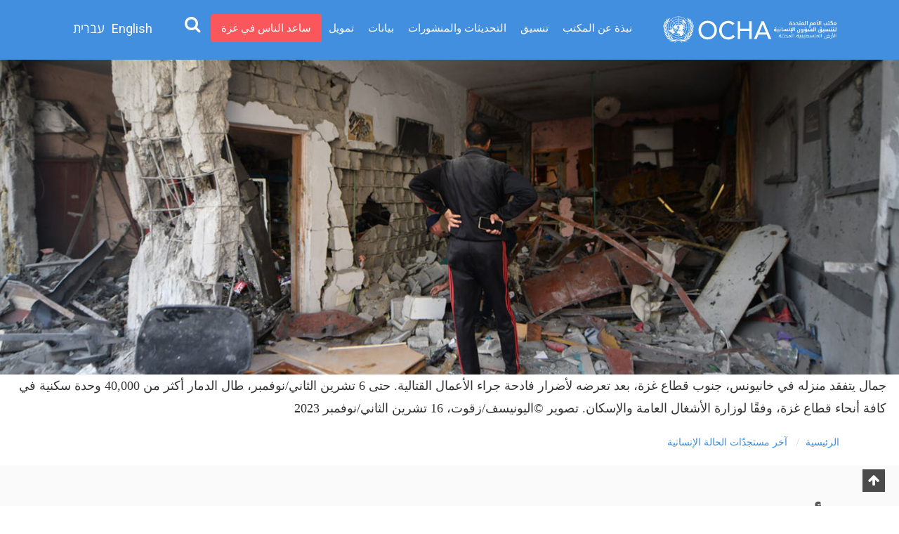

--- FILE ---
content_type: text/html; charset=UTF-8
request_url: https://www.ochaopt.org/ar/content/hostilities-gaza-strip-and-israel-flash-update-41
body_size: 16110
content:

<!DOCTYPE html>
<html lang="ar" dir="rtl" prefix="content: http://purl.org/rss/1.0/modules/content/  dc: http://purl.org/dc/terms/  foaf: http://xmlns.com/foaf/0.1/  og: http://ogp.me/ns#  rdfs: http://www.w3.org/2000/01/rdf-schema#  schema: http://schema.org/  sioc: http://rdfs.org/sioc/ns#  sioct: http://rdfs.org/sioc/types#  skos: http://www.w3.org/2004/02/skos/core#  xsd: http://www.w3.org/2001/XMLSchema# ">
  <head>

<!-- Google Tag Manager -->
<script>(function(w,d,s,l,i){w[l]=w[l]||[];w[l].push({'gtm.start':
new Date().getTime(),event:'gtm.js'});var f=d.getElementsByTagName(s)[0],
j=d.createElement(s),dl=l!='dataLayer'?'&l='+l:'';j.async=true;j.src=
'https://www.googletagmanager.com/gtm.js?id='+i+dl;f.parentNode.insertBefore(j,f);
})(window,document,'script','dataLayer','GTM-MVWC25R');</script>
<!-- End Google Tag Manager -->

    <meta name="viewport" content="width=device-width, initial-scale=1.0, minimum-scale=1">
		<meta charset="utf-8" />
<link rel="canonical" href="https://www.ochaopt.org/ar/content/hostilities-gaza-strip-and-israel-flash-update-41" />
<meta name="robots" content="index, follow" />
<link rel="image_src" href="https://www.ochaopt.org/sites/default/files/images/articles/flash-update-41-17-nov-2023.jpg" />
<meta name="description" content="في 16 تشرين الثاني/نوفمبر، ولليوم الثاني على التوالي، اقتحمت القوات الإسرائيلية، بما فيها الدبابات، مجمع مستشفى الشفاء في مدينة غزة وسيطرت على أقسام عدة منه، حسبما أفادت التقارير. ووفقا لمدير المستشفى، فقد تضرر الجزء الجنوبي من المجمع، بما في ذلك قسم الأشعة، وأخذت القوات عدة جثث من داخل المستشفى. ولا يزال أثر هذه العملية العسكرية غير واضح." />
<meta name="keywords" content="OCHA oPt, Gaza, West Bank, Coordination, UNOCHA, OPT, Palestine" />
<meta property="og:site_name" content="مكتب الأمم المتحدة لتنسيق الشؤون الانسانية - الأرض الفلسطينية المحتلة" />
<meta property="og:url" content="https://www.ochaopt.org/ar/content/hostilities-gaza-strip-and-israel-flash-update-41" />
<meta property="og:title" content="الأعمال القتالية في قطاع غزة وإسرائيل | تقرير موجز بالمستجدات رقم 41 | مكتب الأمم المتحدة لتنسيق الشؤون الانسانية - الأرض الفلسطينية المحتلة" />
<meta name="twitter:card" content="photo" />
<meta name="twitter:image" content="https://www.ochaopt.org/sites/default/files/images/articles/flash-update-41-17-nov-2023.jpg" />
<meta name="MobileOptimized" content="width" />
<meta name="HandheldFriendly" content="true" />
<meta name="viewport" content="width=device-width, initial-scale=1.0" />
<meta name="theme-color" content="#545454" />
<meta name="apple-mobile-web-app-status-bar-style" content="#545454" />
<meta name="msapplication-navbutton-color" content="#545454" />
<script type="application/ld+json">{
          "@context": "https://schema.org",
          "@type": "BreadcrumbList",
          "itemListElement": [{
            "@type": "ListItem",
            "position": "1",
            "name": "الرئيسية",
            "item": "https://www.ochaopt.org/ar"
          },{
              "@type": "ListItem",
              "position": "2",
              "name": "الأعمال القتالية في قطاع غزة وإسرائيل | تقرير موجز بالمستجدات رقم 41"
            }]}</script>
<link rel="shortcut icon" href="/themes/ocha_sub/favicon.ico" type="image/vnd.microsoft.icon" />
<link rel="alternate" hreflang="he" href="https://www.ochaopt.org/he/content/hostilities-gaza-strip-and-israel-flash-update-41" />
<link rel="alternate" hreflang="en" href="https://www.ochaopt.org/content/hostilities-gaza-strip-and-israel-flash-update-41" />
<link rel="alternate" hreflang="ar" href="https://www.ochaopt.org/ar/content/hostilities-gaza-strip-and-israel-flash-update-41" />
<link rel="revision" href="https://www.ochaopt.org/ar/content/hostilities-gaza-strip-and-israel-flash-update-41" />

		<title>الأعمال القتالية في قطاع غزة وإسرائيل | تقرير موجز بالمستجدات رقم 41 | مكتب الأمم المتحدة لتنسيق الشؤون الانسانية - الأرض الفلسطينية المحتلة</title>
        <link rel="stylesheet" media="all" href="/sites/default/files/css/css_fSpvdHjgRqfHhh3GYHNKRJiBk5MTszE87_p5gm-9P58.css" />
<link rel="stylesheet" media="all" href="/sites/default/files/css/css_ASjhLlhWe7n4fc4_3wSIuf9-SlqqEWjhkuUsALWdrPs.css" />
<link rel="stylesheet" media="all" href="//use.fontawesome.com/releases/v5.12.0/css/all.css" />
<link rel="stylesheet" media="all" href="//use.fontawesome.com/releases/v5.12.0/css/v4-shims.css" />
<link rel="stylesheet" media="all" href="/sites/default/files/css/css_Iw3ZF5PbfcucLWfjzRYcm4LTf4PtoUU5tPXD_Bs06Ys.css" />
<link rel="stylesheet" media="all" href="/sites/default/files/css/css_xWxW9KcczBuN0hyJrw2jM4xKopvZTx0enE2goVj82Hg.css" />
<link rel="stylesheet" media="all" href="/sites/default/files/css/css_0E-3saYc4xRR3cz1hYmX3xsrOOWeIF8EoTDKOUvavh0.css" />

        
<!--[if lte IE 8]>
<script src="/sites/default/files/js/js_VtafjXmRvoUgAzqzYTA3Wrjkx9wcWhjP0G4ZnnqRamA.js"></script>
<![endif]-->

					<meta name="facebook-domain-verification" content="fuwq383w38rd8rg9dieazyh0g9a2b0" />
                <link href="https://api.mapbox.com/mapbox-gl-js/v3.2.0/mapbox-gl.css" rel="stylesheet">
                <script src="https://api.mapbox.com/mapbox-gl-js/v3.2.0/mapbox-gl.js"></script>		


	</head>
    <body class="wide page-node-11537 path-node page-node-type-ocha-opt-articles">
    <!-- Google Tag Manager (noscript) -->
<noscript><iframe src=https://www.googletagmanager.com/ns.html?id=GTM-KCKQWJ5
height="0" width="0" style="display:none;visibility:hidden"></iframe></noscript>
<!-- End Google Tag Manager (noscript) -->

    		<div id="skip-link">
      <a href="#main-content" class="visually-hidden focusable">
        Skip to main content
      </a>
		</div>
    
      <div class="dialog-off-canvas-main-canvas" data-off-canvas-main-canvas>
    <div class="dexp-body-inner layout-default preset-light">
  <div class="dexp-sticky unsticky-mobile dexp-section navbar-default" id="section-header">
    <div class="section-inner">
      <div class="container">
        <div class="row">  <div class="dexp-region col-12 col-lg-3 region region-logo">
    <div id="block-ocha-sub-branding" class="block block-system block-system-branding-block">    
  
      
        <a href="/ar" rel="home" class="site-logo">
      <img src="/themes/ocha_sub/logo-ar.svg" alt="الرئيسية" />
    </a>
      </div>
  </div>
  <div class="dexp-region col region region-navigation">
    <nav role="navigation" aria-labelledby="block-ocha-sub-topmenu-menu" id="block-ocha-sub-topmenu" class="mobile-right block block-menu navigation menu--top-menu">
            
        
              <ul class="dexp-menu sf-menu">
              	  	        <li class="menu-item">
        		<a href="/ar/about-us" class="menu-item top-menu-item-نبذة-عن-المكتب" data-drupal-link-system-path="node/1">نبذة عن المكتب</a>
		              </li>
          	  	        <li class="menu-item">
        		<a href="/ar/page/coordination" class="menu-item top-menu-item-تنسيق" data-drupal-link-system-path="node/10584">تنسيق</a>
		              </li>
          	  	        <li class="menu-item">
        		<a href="/ar/publications" class="menu-item top-menu-item-التحديثات-والمنشورات" data-drupal-link-system-path="publications">التحديثات والمنشورات</a>
		              </li>
          	  	        <li class="menu-item">
        		<a href="/ar/data" class="menu-item top-menu-item-بيانات" data-drupal-link-system-path="node/11045">بيانات</a>
		              </li>
          	  	        <li class="menu-item">
        		<a href="/ar/funding" class="menu-item top-menu-item-تمويل" data-drupal-link-system-path="node/11046">تمويل</a>
		              </li>
          	  	        <li class="menu-item">
        		<a href="https://crisisrelief.un.org/helpgaza-ar" class="menu-item btn top-menu-item-ساعد-الناس-في-غزة">ساعد الناس في غزة</a>
		              </li>
          
            <li>
<!-- search-desktop -->
<div class="expSearchBox hidden-sm hidden-xs">
<button type="button" id="search" class="search-btn"><i class="fa fa-search fa-lg" aria-hidden="true"></i><span class="element-invisible">Search</span></button>
<div class="search-box-container">
<div class="search-open" style="display: none;">
<div class="close-search close thick"></div>
<div class="l-region l-region--search-box">
<div class="panel-pane-wrapper"><div class="panel-pane-inner" data-num-cols="1">
<div class="panel-pane pane-block pane-search-form">
<form class="search-form" action="/search/node" method="get" id="search-form" accept-charset="UTF-8"><div><div class="container-inline">
<div class="form-item form-type-textfield form-item-search-block-form">
<label class="element-invisible" for="edit-search-block-form--2">Search </label>
<input title="Enter the terms you wish to search for." placeholder="What are you looking for?" data-drupal-selector="edit-keys" type="search" id="edit-keys" name="keys" value="" size="15" maxlength="128" class="form-search form-control">
</div>
<div class="form-actions form-wrapper" id="edit-actions"><input type="submit" id="edit-submit" name="op" value="Search" class="form-submit"></div>
</div></div></form>
</div>
</div>
</div>
</div>
</div>
</div>
</div>
</li>
<li id="search-mobile">
<!-- search-mobile -->
<div class="text-center">
<div class="l-region l-region--search-box">
<div class="panel-pane-wrapper"><div class="panel-pane-inner" data-num-cols="1">
<div class="panel-pane pane-block pane-search-form">
<form class="search-block-form" action="/search" method="get" id="search-block-form" accept-charset="UTF-8"><div><div class="container-inline">
<div class="form-item form-type-textfield form-item-search-block-form">
<label class="element-invisible" for="edit-search-block-form--2">Search </label>
<input title="Enter the terms you wish to search for." type="text" name="keys" value="" size="15" maxlength="128" class="form-text">
</div>
<div class="form-actions form-wrapper" id="edit-actions"><input type="submit" id="edit-submit" name="op" value="Search" class="form-submit"></div>
</div></div></form>
</div>
</div>
</div>
</div>
</div>
</li>
      <div class="node_view"></div>
    </ul>
  


  </nav>
<div class="language-switcher-language-url block block-language block-language-blocklanguage-interface" id="block-languageswitcherinterfacetext" role="navigation">    
  
      
      <div class="content">
      <ul class="language-switcher-locale-url"><li hreflang="en" data-drupal-link-system-path="node/11537" class="en"><a href="/content/hostilities-gaza-strip-and-israel-flash-update-41" class="language-link" hreflang="en" data-drupal-link-system-path="node/11537">English</a></li><li hreflang="he" data-drupal-link-system-path="node/11537" class="he"><a href="/he/content/hostilities-gaza-strip-and-israel-flash-update-41" class="language-link" hreflang="he" data-drupal-link-system-path="node/11537">עברית</a></li></ul>
    </div>
  </div>
    <span class="nation-icon-search search-toggle-icon"></span>
  </div>
</div>
      </div>
    </div>
  </div>
  <div id="section-slider" class="dexp-section">
    <div class="dexp-container">
      <div class="row">  <div class="dexp-region col-12 region region-slider">
    <div class="views-element-container block block-views block-views-blockarticle-header-image-block-1" id="block-ocha-sub-views-block-article-header-image-block-1" data-aos="fade-up" data-aos-delay="0" data-aos-duration="1000">    
  
      
      <div class="content">
      <div><div class="view view-article-header-image view-id-article_header_image view-display-id-block_1 js-view-dom-id-ae6021da71ba6e4b14d48bbece3fd8ecc358b6467445ecb6613500a7f35e047e">
  
    
      
      <div class="view-content">
          <div class="views-row"><div><div class="l-region l-region--hero">    	
	<img srcset="/sites/default/files/styles/banner/public/images/articles/flash-update-41-17-nov-2023.jpg?itok=yNnBtN0F 1900w" sizes="(min-width: 1900px) 1900px, 100vw" src="/sites/default/files/styles/banner/public/images/articles/flash-update-41-17-nov-2023.jpg?itok=yNnBtN0F" alt="جمال يتفقد منزله في خانيونس، جنوب قطاع غزة، بعد تعرضه لأضرار فادحة جراء الأعمال القتالية. حتى 6 تشرين الثاني/نوفمبر، طال الدمار أكثر من 40,000 وحدة سكنية في كافة أنحاء قطاع غزة، وفقًا لوزارة الأشغال العامة والإسكان. تصوير ©اليونيسف/زقوت، 16 تشرين الثاني/نوفمبر 2023" title="جمال يتفقد منزله في خانيونس، جنوب قطاع غزة، بعد تعرضه لأضرار فادحة جراء الأعمال القتالية. حتى 6 تشرين الثاني/نوفمبر، طال الدمار أكثر من 40,000 وحدة سكنية في كافة أنحاء قطاع غزة، وفقًا لوزارة الأشغال العامة والإسكان. تصوير ©اليونيسف/زقوت، 16 تشرين الثاني/نوفمبر 2023" typeof="foaf:Image" />



</div></div><div class="views-field views-field-field-image-1"><div class="field-content"><figcaption id="header-image">جمال يتفقد منزله في خانيونس، جنوب قطاع غزة، بعد تعرضه لأضرار فادحة جراء الأعمال القتالية. حتى 6 تشرين الثاني/نوفمبر، طال الدمار أكثر من 40,000 وحدة سكنية في كافة أنحاء قطاع غزة، وفقًا لوزارة الأشغال العامة والإسكان. تصوير ©اليونيسف/زقوت، 16 تشرين الثاني/نوفمبر 2023 </figcaption>
</div></div></div>

    </div>
  
          </div>
</div>

    </div>
  </div>
  </div>
</div>
    </div>
  </div>
  <div id="section-breadcrumb" class="dexp-section">
    <div class="container">
      <div class="row">  <div class="dexp-region col-12 col-md-12 region region-breadcrum">
    <div id="block-ocha-sub-breadcrumbs" class="block block-system block-system-breadcrumb-block">    
  
      
      <div class="content">
        <nav class="breadcrumb" role="navigation" aria-labelledby="system-breadcrumb">
    <h2 id="system-breadcrumb" class="visually-hidden">Breadcrumb</h2>
    <ol>
          <li>
                  <a href="/ar">الرئيسية</a>
              </li>
          <li>
                  <a href="/ar/page/publications/humanitarian-situation-update">آخر مستجدّات الحالة الإنسانية</a>
              </li>
        </ol>
  </nav>

    </div>
  </div>
  </div>
</div>
    </div>
  </div>
  <div id="section-page-title" class="dexp-section" style="background-color:#FAFAFA">
    <div class="container">
      <div class="row">  <div class="dexp-region col-12 col-md-12 region region-page-title">
    <div id="block-ocha-sub-page-title" class="block block-core block-page-title-block">    
  
      
      <div class="content">
              
          <h1><span class="field field--name-title field--type-string field--label-hidden">الأعمال القتالية في قطاع غزة وإسرائيل | تقرير موجز بالمستجدات رقم 41</span>
</h1>
        

    </div>
  </div>
  </div>
</div>
    </div>
  </div>
  <div id="section-content" class="dexp-section">
    <div class="container">
      <div class="row">  <div class="dexp-region col region region-content">
    <div data-drupal-messages-fallback class="hidden"></div><div id="block-ocha-sub-impact-theme-system-main" class="block block-system block-system-main-block">    
  
      
      <div class="content">
      
  <div class="layout layout--onecol">
          <div  class="layout__region layout__region--content">
          
<div  id="top-fields-container">
      



      			<div class="print">
		<a onclick="window.print();"><i class="fa fa-print-page fa-2x" aria-hidden="true"></i></a>
		</div>
		<div class="date">
		<i class="fa fa-calendar fa-2x" aria-hidden="true"></i>
		<div class="l-field-publish-date">
		<time datetime="2023-11-16T12:00:00Z" class="datetime">16 نوفمبر 2023</time>

		</div>
		</div>
	      
  </div>

            <h2>النقاط الرئيسية</h2>
<ul><li>في 16 تشرين الثاني/نوفمبر، ولليوم الثاني على التوالي، اقتحمت القوات الإسرائيلية، بما فيها الدبابات، مجمع مستشفى الشفاء في مدينة غزة وسيطرت على أقسام عدة منه، حسبما أفادت التقارير. ووفقا لمدير المستشفى، فقد تضرر الجزء الجنوبي من المجمع، بما في ذلك قسم الأشعة، وأخذت القوات عدة جثث من داخل المستشفى. ولا يزال أثر هذه العملية العسكرية غير واضح.</li>
<li>تحظى المستشفيات والعاملون في المجال الطبي بالحماية بوجه خاص بموجب القانون الدولي الإنساني وعلى جميع أطراف النزاع ضمان حمايتها. وينبغي ألا تستخدم هذه المستشفيات لحماية أهداف عسكرية من الهجمات. ويجب أن تتخذ أي عملية عسكرية تنفذ في محيط المستشفيات أو داخلها خطوات ترمي إلى الحفاظ على أرواح المرضى والعاملين في المجال الطبي والمدنيين الآخرين. ويجب اتخاذ جميع الاحتياطات المعقولة لتجنب إلحاق الأذى بالمدنيين بصورة عرضية، بما تشمله من التحذيرات الفعالة التي تضع في الاعتبار قدرة المرضى والعاملين في المجال الطبي وغيرهم من المدنيين على إخلائها بأمان.</li>
<li>في 16 تشرين الثاني/نوفمبر، حوالي الساعة 16:00، خرجت خدمات الاتصالات في غزة عن الخدمة بعد أن أعلنت الشركات الموردة عن نفاد الوقود اللازم لتشغيل المولدات. كما تعرض عدد من بنى الاتصالات التحتية جنوب وادي غزة (فيما يلي: الجنوب) للقصف ولحقت الأضرار به في 14 تشرين الثاني/نوفمبر. وقد حذرت الوكالات الإنسانية والمستجيبون الأولون من أن انقطاع الاتصالات يعرض سلامة المدنيين وتقديم المساعدات المنقذة للحياة للخطر. </li>
<li>استمرت الغارات الجوية المكثفة والقصف والقتال خلال الـ24 ساعة الماضية. وفي واحدة من أكثر الهجمات المميتة التي وقعت في 15 تشرين الثاني/نوفمبر، حوالي الساعة 18:00، أثناء صلاة العشاء، قصف محيط مسجد إحياء السنة في حي الصبرة بمدينة غزة، مما أسفر عن مقتل 50 شخصا وإصابة آخرين، حسبما أفادت التقارير.</li>
<li>في 16 تشرين الثاني/نوفمبر، ولليوم الثاني على التوالي، لم تدخل أي شاحنة من مصر إلى غزة. وذلك لأن وكالة الأونروا لم تعد قادرة على استلام وتوزيع حمولات إضافية بسبب نفاد الوقود. واقتصرت القدرة التشغيلية المحدودة للوكالة على الإمدادات التي تلقتها في الأيام السابقة. كما أعلنت وكالة الأونروا أنها لن تكون قادرة على إدارة أو تنسيق قوافل المساعدات الإنسانية ابتداءً من 17 تشرين الثاني/نوفمبر بسبب انقطاع الاتصالات.</li>
<li>ويقدر الجهاز المركزي للإحصاء الفلسطيني أنه حتى 11 تشرين الثاني/نوفمبر، كان هناك حوالي 807,000 فلسطيني يقيم في مناطق شمال وادي غزة (فيما يلي: الشمال)، ويشكلون حوالي ثلثي السكان ما قبل الحرب هناك. أما الثلث الآخر من السكان، أي حوالي 400,000 شخص، فيفترض أنهم هجروا إلى الجنوب، وفقا لتقديرات الجهاز المركزي للإحصاء الفلسطيني.</li>
<li>في 16 تشرين الثاني/نوفمبر، <a href="https://www.ochaopt.org/content/statement-principals-inter-agency-standing-committee-humanitarian-chiefs-will-not-take-part-unilateral">صرح</a> رؤساء الوكالات الإنسانية التابعة للأمم المتحدة والمنظمات غير الحكومية الرئيسية بأنهم لن يشاركوا في «إقامة أي «مناطق آمنة» يجري إنشاؤها في غزة دون موافقة الأطراف كافة عليها،» مع التأكيد على «الالتزام الذي يملي على الأطراف أن تتوخى العناية الدائمة للحفاظ على حياة المدنيين – أينما كانوا – والوفاء باحتياجاتهم الأساسية.»</li>
</ul><h3>الأعمال القتالية والضحايا (قطاع غزة)</h3>
<ul><li>تواصلت الاشتباكات بين القوات الإسرائيلية والجماعات المسلحة الفلسطينية خلال الليل (14-15 تشرين الثاني/نوفمبر) في مدينة غزة ومحيطها وفي مناطق عدة في محافظة شمال غزة وخانيونس (في الجنوب). كما استمرت الغارات المكثفة التي تشنها القوات الإسرائيلية على الجنوب، وواصلت القوات البرية الإسرائيلية فصل الشمال عن الجنوب فصلًا فعليًا، باستثناء «الممر» المؤدي إلى الجنوب.</li>
<li>شملت الهجمات المميتة التي شنت خلال الساعات الـ24 الماضية ما يلي: في 16 تشرين الثاني/نوفمبر في الساعات الأولى من الصباح، أفادت التقارير بأن الغارات الجوية الإسرائيلية قصفت محطة النفط المركزية عند المدخل الشمالي لمخيم المغازي، حيث أفادت التقارير بأن المهجرين كانوا يحتمون به، مما أسفر عن مقتل تسعة فلسطينيين وإصابة العشرات.</li>
<li>في 15 تشرين الثاني/نوفمبر، ولليوم الخامس على التوالي، لم تعمل وزارة الصحة في غزة على تحديث أعداد الضحايا عقب انهيار الخدمات والاتصالات في المستشفيات بالشمال. فحتى الساعة 14:00 من يوم 10 تشرين الثاني/نوفمبر (وهو الوقت الذي قدم فيه آخر تحديث)، وصلت حصيلة الضحايا الذين سقطوا منذ نشوب الأعمال القتالية إلى 11,078 فلسطينيًا، يقدر بأن من بينهم 4,506 طفلًا و3,027 امرأة. وأصيب 27,490 فلسطينيًا بجروح حسب التقارير الواردة.</li>
<li>تسببّت العمليات البرّية المتواصلة في قلب مدينة غزة في تعطيل حركة فرق الإنقاذ وسيارات الإسعاف والأشخاص للحصول على احتياجاتهم الأساسية، ولا سيما الغذاء والماء. وناشدت الأسر في الأحياء الغربية من مدينة غزة المساعدة بعد نفاد ما تبقى من طعامها ومياه الشرب. وتفيد التقارير بأنهم لم يتمكنوا من مغادرة منازلهم بسبب وجود القوات البرية الإسرائيلية وتواصل عمليات القتال. ولم يستجب أحد للمناشدات المتعددّة التي أطلقتها الأُسر العالقة وأفرادها المحاصرون تحت البنايات والمنازل التي طالها القصف. ولم تتمكن جمعية الهلال الأحمر الفلسطيني من الاستجابة لمئات الاتصالات التي طلبت المساعدة والإخلاء.  </li>
<li>منذ 7 تشرين الأول/أكتوبر، قتل ما لا يقل عن 71 مهجر وأصيب 571 آخرين بينما كانوا يحتمون في مرافق الأونروا التي تعرضت للقصف في شتى أرجاء قطاع غزة.</li>
<li>تفيد التقارير أنه حتى 13 تشرين الثاني/نوفمبر، وثقت المنظمات الشريكة الإنسانية العاملة في مجال التعليم مقتل 3,117 طالبا و183 معلما منذ نشوب الأعمال القتالية. بالإضافة إلى ذلك، أصيب 4,613 طالبا و403 معلمين.</li>
<li>خلال الـ24 ساعة الماضية، أشارت التقارير إلى مقتل ثلاثة جنود إسرائيليين في غزة، مما يرفع العدد الكلي للجنود الذين قتلوا منذ بداية العمليات البرية إلى 56 جنديا، وفقًا للمصادر الرسمية الإسرائيلية.</li>
<li><a href="https://ochaopt.org/content/hostilities-gaza-strip-and-israel-reported-impact-day-40">انظر نشرة «لقطات» الأخيرة للاطلاع على المزيد من التفاصيل.</a></li>
</ul><h3>التهجير (قطاع غزة)</h3>
<ul><li>ويقدر الجهاز المركزي للإحصاء الفلسطيني أنه حتى 11 تشرين الثاني/نوفمبر، كان هناك حوالي 807,000 فلسطيني في الشمال، يشكلون حوالي ثلثي السكان قبل الحرب هناك. أما الثلث الآخر من السكان، أي حوالي 400,000، فقد هجروا إلى الجنوب، بناء على تقديرات الجهاز المركزي للإحصاء الفلسطيني. كما يقيم مئات الآلاف من المهجرين في الشمال في المرافق العامة، والمدارس والمستشفيات، وعند الأسر المستضيفة.</li>
<li>في 16 تشرين الثاني/نوفمبر، واصل الجيش الإسرائيلي – الذي كان قد دعا سكان الشمال ومارس الضغط عليهم للتوجه نحو الجنوب – فتح «ممر» على طول طريق المرور الرئيسي، وهو شارع صلاح الدين، بين الساعتين 9:00 و16:00. كما أعلن الجيش الإسرائيلي عن «وقف تكتيكي للأنشطة العسكرية» في حيي الشجاعية والتركمان، بين الساعتين 10:00 و14:00 من أجل تمكين الناس من المغادرة إلى الجنوب. ويقدر فريق الرصد التابع لمكتب الأمم المتحدة لتنسيق الشؤون الإنسانية بأن نحو 10,000 شخص انتقلوا خلال هذا اليوم.</li>
<li>أفادت التقارير الواردة بأن القوات الإسرائيلية اعتقلت بعض المهجرين الذين كانوا يفرون عبر «الممر». وثمة تقارير مروية وشهادات أدلى بها شهود العيان وتفيد بأن بعض المهجرين تعرضوا للضرب وتجريدهم من ملابسهم. وفي 14 تشرين الثاني/نوفمبر، أفاد المهجرون بأن الجيش الإسرائيلي أقام حاجزًا غير مأهول لتوجيه الناس من مسافة بعيدة للمرور عبر منشأتين، حيث يعتقد بأنه تم تركيب نظام للمراقبة عليهما. ويطلب من المهجرين إبراز بطاقات هوياتهم والخضوع لما يبدو أنه تقنية للتعرف على الوجوه، حسبما أفادت التقارير.</li>
<li>تشير التقديرات إلى أن أكثر من 1.5 مليون شخص في غزة باتوا مهجرين. ومن بين هؤلاء 813,000 مهجر يلتمسون المأوى في 154 مركز إيواء تابع للأونروا. وتستوعب مراكز الايواء التابعة للأونروا أشخاصًا تفوق عن قدرتها الاستيعابية المقررة بكثير. ويؤدي الاكتظاظ إلى انتشار الأمراض، بما فيها أمراض الجهاز التنفسي الحادة والإسهال، مما يثير شواغل بيئية وصحية ويؤثر على قدرة الوكالة على ضمان تقديم خدمات فعالة وفي الوقت المطلوب.</li>
<li><a href="https://app.powerbi.com/view?r=eyJrIjoiNzBlMWZkMzYtY2ZiYy00OTljLTk5NDMtOTg0ZDAxODM4YWM5IiwidCI6IjBmOWUzNWRiLTU0NGYtNGY2MC1iZGNjLTVlYTQxNmU2ZGM3MCIsImMiOjh9">انظر لوحة متابعة المهجرين للاطلاع على آخر الأرقام والمزيد من التفاصيل.</a></li>
</ul><h3>وصول المساعدات الإنسانية (قطاع غزة)</h3>
<ul><li>في 16 تشرين الثاني/نوفمبر، أعلنت وكالة الأونروا أنه بسبب انقطاع الاتصالات ونقص الوقود، لن تتم عمليات المساعدات الإنسانية عبر الحدود عند معبر رفح في 17 الثاني/نوفمبر، حيث سيكون من المستحيل إدارة أو تنسيق قوافل المساعدات الإنسانية.</li>
<li>في 16 تشرين الثاني/نوفمبر، لم تدخل أي شاحنة مساعدات عبر معبر رفح حتى الساعة 18:00. ويعود ذلك إلى تراكم المساعدات من الأيام السابقة التي لم يتم نقلها بسبب نفاد الوقود. واستخدمت الأونروا الوقود الذي تم توفيره في 15 تشرين الثاني/نوفمبر لتشغيل الشاحنات والرافعات الشوكية لتصفية الأعمال المتراكمة، إلا أن الوقود نفد مرة أخرى.</li>
<li>في 15 تشرين الثاني/نوفمبر، فتحت الحدود المصرية لإجلاء 607 مواطن أجنبي ومزدوج الجنسية، وعشرة مصابين. وبين 2 و15 تشرين الثاني/نوفمبر، نقل نحو 129 مصابًا لتلقي الرعاية الطبية في مصر.</li>
<li>ما زال معبر كرم أبو سالم مع إسرائيل، الذي كان يعد نقطة الدخول الرئيسية للبضائع قبل اندلاع الأعمال القتالية، مغلقًا. ووفقًا للتقارير الإعلامية، ترفض السلطات الإسرائيلية طلبات الدول الأعضاء بشأن تشغيل هذا المعبر لزيادة المعونات الإنسانية التي تدخل غزة.</li>
</ul><h3>الكهرباء</h3>
<ul><li>منذ 11 تشرين الأول/أكتوبر، لم يزل قطاع غزة يشهد انقطاع الكهرباء عنه بعدما قطعت السلطات الإسرائيلية إمدادات الكهرباء والوقود ونفاد احتياطيات الوقود من محطة توليد الكهرباء الوحيدة في القطاع. ولا يزال دخول الوقود الذي تشتد الحاجة إليه لتشغيل مولدات الكهرباء من أجل تسيير عمل الأجهزة المنقذة للحياة ممنوعًا.</li>
</ul><h3>الرعاية الصحية، بما يشمل الهجمات عليها (قطاع غزة)</h3>
<ul><li>وفقًا لوزارة الصحة في غزة، استهدفت عمليات القصف مجمع مستشفى الشفاء قبل أن يقتحمه الجيش الإسرائيلي، مما أسفر عن إلحاق الأضرار بأقسام منه، بما فيها قسم العمليات الجراحية التخصصية وقسم العناية المركزة وأحد المستودعات. وجرى نقل المرضى وأفراد الطواقم الطبية والمهجرين داخل المجمع بعدما دخلته القوات.</li>
<li>صرحت وزارة الصحة في غزة بأن في الفترة ما بين 11 تشرين الثاني/نوفمبر و16 تشرين الثاني/نوفمبر، توفي 40 مريضا، من بينهم ثلاثة أطفال خدّج، في مستشفى الشفاء بسبب انقطاع الكهرباء. وفي 16 تشرين الثاني/نوفمبر، توفي مريض كان يعاني من فشل كلوي بسبب توقف أجهزة غسيل الكلى عن العمل في مستشفى الشفاء.</li>
<li>في 16 تشرين الثاني/نوفمبر، ذكرت جمعية الهلال الأحمر الفلسطيني أن القوات الإسرائيلية، بما فيها الدبابات، شنت حصارا على المستشفى الأهلي المعمداني، المستشفى الوحيد العامل في شمال مدينة غزة. باتت الفرق الطبية غير قادرة على الخروج من المستشفى والوصول إلى المصابين بأمان.</li>
<li>في 15 تشرين الثاني/نوفمبر، حوالي الساعة 20:30، تعرض المستشفى الميداني الأردني في مدينة غزة للقصف من قبل قذيفة أطلقتها القوات الإسرائيلية، مما أدى إلى إصابة سبعة من أفراد الطاقم الطبي، وهم أعضاء في الخدمات الطبية الملكية الأردنية.</li>
<li>في 16 تشرين الثاني/نوفمبر، أفادت وكالة الأونروا بأن الأمراض المعدية في مراكز الإيواء قد ازدادت خلال الأسبوعين الماضيين. وقدرت أن الأمراض الجلدية زادت بنسبة 35 بالمائة وزادت حالات الإسهال بنحو 40 بالمائة.</li>
<li>ووفقا لوزارة الصحة في غزة، حتى 16 تشرين الثاني/نوفمبر، كانت تسعة مستشفيات من أصل 35 مستشفى في غزة تعمل جزئيا، بينما أغلقت بقية المستشفيات خدماتها الطبية الرسمية.</li>
</ul><h3>المياه والصرف الصحي (قطاع غزة)</h3>
<ul><li>بسبب نفاد الوقود، صرحت وكالة الأونروا في 16 تشرين الثاني/نوفمبر أن 70 بالمائة من سكان الجنوب لا يحصلون على المياه النظيفة. علاوة على ذلك، بدأت مياه الصرف الصحي الخام تتدفق في الشوارع في بعض المناطق.</li>
<li>بسبب نفاد الوقود، توقفت محطات ضخ مياه الصرف الصحي العامة و60 بئرًا من آبار المياه في الجنوب ومحطة تحلية المياه في المحافظة الوسطى ومضختا مياه الصرف الصحي الرئيسيتان في الجنوب ومحطة معالجة مياه الصرف الصحي في رفح عن العمل كلها خلال الأيام القليلة الماضية. وتعمل محطة تحلية مياه البحر في خانيونس بنسبة تصل إلى 5 بالمائة من طاقتها التشغيلية (نحو 300 متر مكعب في اليوم). ومع ما يقترن بذلك من تعطل شبكة الصرف الصحي التابعة للبلديات، فإن هذا يشكل تهديدًا خطيرًا للصحة العامة ويزيد من خطر تلوث المياه وانتشار الأمراض.</li>
<li>يتمثل المصدر الرئيسي لمياه الشرب في الجنوب في خطان انابيب قادمان من إسرائيل ويوفران معًا نحو 1,100 متر مكعب من المياه في الساعة. ويتوقع أن يتوقف عدد من الآبار ومنشآت تحلية المياه الخاصة التي لا تزال شغالة عن العمل خلال اليومين المقبلين بسبب نفاد الوقود.</li>
<li>في الشمال، لا تعمل محطة تحلية المياه ولا خط الأنابيب الإسرائيلي. ولم توزع المياه المعبأة على المهجرين الذين يقيمون في مراكز الإيواء منذ ما يزيد عن أسبوع، مما يثير شواغل جدية إزاء التجفاف وانتشار الأمراض المنقولة بالمياه بسبب تناول المياه من مصادر غير مأمونة.</li>
</ul><h3>الأمن الغذائي</h3>
<ul><li>يشكل نقص الغذاء في الشمال مصدر قلق متزايد. فمنذ 7 تشرين الثاني/نوفمبر، ما عادت أي مخابز تزاول عملها في الشمال بسبب نفاد الوقود والمياه ودقيق القمح والأضرار التي لحقت بها. وتشير التقارير إلى أن دقيق القمح ما عاد متوفرًا في السوق. ولم تتمكن المنظمات الأعضاء في قطاع الأمن الغذائي من تقديم المساعدات في الشمال بسبب انعدام القدرة على الوصول إليه إلى حد كبير. وثمة مؤشرات على اعتماد آليات تأقلم سلبية بسبب شح الطعام، بما فيها تخطي الوجبات أو تقليلها واستخدام طرق غير مأمونة وغير صحية في إشعال النار. وتفيد التقارير بأن الناس يلجؤون إلى طرق غير تقليدية في تناول الطعام، كتناول البصل النيء مع الباذنجان غير المطبوخ.</li>
</ul><h3>الأعمال القتالية والقتلى (إسرائيل)</h3>
<ul><li>تواصلت الصواريخ التي تطلقها الجماعات المسلحة الفلسطينية بصورة عشوائية باتجاه المراكز السكانية الإسرائيلية خلال الساعات الـ24 الماضية، ولم ترد تقارير تفيد بسقوط ضحايا. وفي الإجمال، قُتل أكثر من 1,200 إسرائيلي وأجنبي في إسرائيل، حسبما نقلته وسائل الإعلام عن السلطات الإسرائيلية. وقد قتلت الغالبية العظمى من هؤلاء في 7 تشرين الأول/اكتوبر. وحتى 15 تشرين الثاني/نوفمبر، نشرت أسماء 1,162 من هؤلاء الضحايا، بمن فيهم 859 مدنيًا وشرطيًا. وثمة 33 طفلًا من بين أولئك الذين جرى تحديد أعمارهم.</li>
<li>وفقا للسلطات الإسرائيلية، عثرت القوات الإسرائيلية في 16 تشرين الثاني/نوفمبر بالقرب من مستشفى الشفاء جثة امرأة إسرائيلية كانت قد احتجزت رهينة في 7 تشرين الأول/أكتوبر وأعادتها إلى إسرائيل.  ووفقًا للسلطات الإسرائيلية، يعد 237 شخصًا في عداد الأسرى في غزة، بمن فيهم إسرائيليون وأجانب. وتشير التقارير الإعلامية إلى أن نحو 30 من الرهائن هم من الأطفال. وقد أفرجت حماس عن أربعة رهائن مدنيين وأنقذت القوات الإسرائيلية مجندة إسرائيلية واحدة حتى الآن. وفي 15 تشرين الثاني/نوفمبر، جدد وكيل الأمين العام للشؤون الإنسانية، مارتن غريفيث، دعوته إلى إطلاق سراح الرهائن دون شروط.</li>
</ul><h3>العنف والضحايا (الضفة الغربية)</h3>
<ul><li>في 16 تشرين الثاني/نوفمبر، نفذ ثلاثة فلسطينيين هجومًا بالرصاص على حاجز النفق (بيت لحم)، مما أسفر عن مقتل جندي إسرائيلي وإصابة ثلاثة آخرين، وبالتالي أطلقت القوات الإسرائيلية النار عليهم وقتلتهم.</li>
<li>منذ 7 تشرين الأول/أكتوبر، قتلت القوات الإسرائيلية 186 فلسطينيًا، من بينهم 51 طفلًا، وقتل المستوطنون الإسرائيليون ثمانية آخرين، أحدهم طفل، في الضفة الغربية، بما فيها القدس الشرقية. وقتل أربعة إسرائيليين في هجمات نفذها فلسطينيون.</li>
<li>يمثل عدد الفلسطينيين الذين قتلوا في الضفة الغربية منذ 7 تشرين الأول/أكتوبر 43 بالمائة من جميع الفلسطينيين الذين قتلوا فيها خلال العام 2023 (430). فمنذ ذلك اليوم، قتل نحو 66 بالمائة من هؤلاء خلال المواجهات التي أعقبت عمليات التفتيش والاعتقال الإسرائيلية، ولا سيما في محافظتي جنين وطولكرم، و24 بالمائة في سياق المظاهرات التي خرجت للتضامن مع غزة، و7 بالمائة، خلال الهجمات التي شنها الفلسطينيون أو زعم أنهم شنوها على القوات الإسرائيلية أو المستوطنين الإسرائيليين، و2 بالمائة خلال الهجمات التي شنها المستوطنون على الفلسطينيين، و1 بالمائة خلال عمليات الهدم العقابية.</li>
<li>منذ 7 تشرين الأول/أكتوبر، أصابت القوات الإسرائيلية 2,661 فلسطينيا، من بينهم 282 طفلا على الأقل. وقد أصيب أكثر من نصف هؤلاء في سياق المظاهرات. كما أصيب 74 فلسطينيّا على يد المستوطنين. وكان نحو 33 بالمائة من هذه الإصابات بالذخيرة الحية.</li>
<li>في 15 تشرين الثاني/نوفمبر، أفادت التقارير بأن مستوطنين إسرائيليين من بيدويل ألحقوا الضرر بمبنيين زراعيين ومرحاضا وخزانات مياه بعد أن اقتحموا الضواحي الغربية لكفر الديك (سلفيت).</li>
<li>منذ 7 تشرين الأول/أكتوبر، سجل مكتب الأمم المتحدة لتنسيق الشؤون الإنسانية 248 هجمة شنها المستوطنون على الفلسطينيين وأسفرت عن سقوط ضحايا (30 حادثًا) أو إلحاق أضرار بالممتلكات (182 حادثًا) أو سقوط ضحايا وإلحاق أضرار بالممتلكات معًا (36 حادثًا). وهذا يعكس متوسطًا يوميًا يزيد عن ستة حوادث بالمقارنة مع ثلاثة حوادث منذ مطلع هذه السنة. وانطوى أكثر من ثلث هذه الحوادث على التهديد بالأسلحة النارية، بما شمله ذلك من إطلاق النار. وفي نصف الحوادث تقريبًا، رافقت القوات الإسرائيلية أو أمنت الدعم الفعلي للمستوطنين الإسرائيليين وهم يشنون هجماتهم.</li>
</ul><h3>التهجير (الضفة الغربية)</h3>
<ul><li>في 15 تشرين الثاني/نوفمبر، هدمت القوات الإسرائيلية على أساس عقابي منزل في القدس الشرقية لأسرة فلسطيني قتل سبعة إسرائيليين في هجوم في كانون الثاني/يناير 2023، والذي قتلته القوات الإسرائيلية لاحقا. تم إغلاق هذا المنزل مباشرة بعد الهجوم وهجرت الأسرة في ذلك الوقت. هجر ما مجموعه 48 فلسطينيا، من بينهم 24 طفلا، في أعقاب عمليات الهدم العقابي التي نفذت منذ 7 تشرين الأول/أكتوبر.</li>
<li>في 15 تشرين الثاني/نوفمبر، هجرت أسرة واحدة، تضم ثمانية أفراد، من بينهم خمسة أطفال، بعد أن هدمت القوات الإسرائيلية منزلها في المنطقة (ج) في قرية شقبا (رام الله) بحجة افتقارها إلى الرخص التي تصدرها السلطات الإسرائيلية. ومنذ 7 تشرين الأول/أكتوبر، هجر 135 فلسطينيًا آخرين، من بينهم 66 طفلًا، بسبب عمليات الهدم التي طالت منازلهم في المنطقة (ج) والقدس الشرقية بحجة افتقارها إلى الرخص.</li>
<li>وفضلًا عن هؤلاء، منذ 7 تشرين الأول/أكتوبر، هجر ما لا يقل عن 143 أسرة تضم 1,014 فردًا، من بينهم 338 طفلًا، بسبب عنف المستوطنين والقيود المفروضة على الوصول. وتنحدر الأسر المهجرة من 15 تجمعًا رعويًا أو بدويًا. وتم تحديث هذه الأرقام في 16 تشرين الثاني/نوفمبر عقب تلقي معلومات جديدة.</li>
</ul><h3>التمويل</h3>
<ul><li>حتى 15 تشرين الثاني/نوفمبر، صرفت الدول الأعضاء 142.3 مليون دولار لصالح <a href="https://ochaopt.org/ar/content/flash-appeal-2023-glance">النداء العاجل المحدَّث</a> الذي أصدرته الأمم المتحدة وشركاؤها لتنقيد خطة الاستجابة التي وضعوها من أجل دعم 2.2 مليون شخص في قطاع غزة و500,000 آخرين في الضفة الغربية. ويشكل هذا المبلغ نحو 12 بالمائة من المبلغ المطلوب وقدره 1.2 مليار دولار. كما جرى التعهد بتقديم مبلغ إضافي قدره 250 مليون دولار. ومن شأن هذا المبلغ في حال تحققه أن يرفع مستوى تمويل النداء العاجل إلى ما نسبته 32 في المائة. وتجمع التبرعات الخاصة من خلال <a href="https://crisisrelief.un.org/opt-crisis">الصندوق الإنساني للأرض الفلسطينية المحتلة</a>.</li>
</ul><p><a href="/content/hostilities-gaza-strip-and-israel-flash-update-41">يمكن إيجاد قسم "الاحتياجات والاستجابات الإنسانية" في النسخة الإنجليزية من هذا التحديث</a></p>
<p><div data-embed-button="file_browser" data-entity-embed-display="image:responsive_image" data-entity-embed-display-settings="ocha_inline file Array" data-entity-type="file" data-entity-uuid="675a3d1e-09ec-40e8-9259-d94c3504909c" data-langcode="en" class="align-center embedded-entity">  <a href="/sites/default/files/gaza_inset_map_arabic.jpg">  <picture><source srcset="/sites/default/files/styles/lg_desktop_1x_1400_/public/gaza_inset_map_arabic.jpg?itok=4AYM1NpD 1x" media="(min-width: 1251px)" type="image/jpeg"></source><source srcset="/sites/default/files/styles/desktop_1x_1250_/public/gaza_inset_map_arabic.jpg?itok=HrMTaqox 1x" media="(min-width: 1025px) and (max-width: 1250px)" type="image/jpeg"></source><source srcset="/sites/default/files/styles/tablet_1x_1024_/public/gaza_inset_map_arabic.jpg?itok=ZytwNmgw 1x, /sites/default/files/styles/tablet_2x_1024_/public/gaza_inset_map_arabic.jpg?itok=8bt_Jqgz 2x" media="(min-width: 768px) and (max-width: 1024px)" type="image/jpeg"></source><source srcset="/sites/default/files/styles/phone_x1_767_/public/gaza_inset_map_arabic.jpg?itok=8s-4NQ1M 1x, /sites/default/files/styles/phone_x2_767_/public/gaza_inset_map_arabic.jpg?itok=WcZEbrBq 2x" media="all and (max-width: 767px)" type="image/jpeg"></source><img src="/sites/default/files/styles/phone_x1_767_/public/gaza_inset_map_arabic.jpg?itok=8s-4NQ1M" typeof="foaf:Image" /></picture></a>
</div>
</p>

      
    </div>
  </div>

  

    </div>
  </div>
  </div>
</div>
    </div>
  </div>
  <div id="section-bottom-content-second" class="dexp-section">
    <div class="dexp-container">
      <div class="row">  <div class="dexp-region col-12 region region-bottom-content-second">
    <div id="block-ocha-sub-subscribeinternal" class="block block-block-content block-block-contentb69c9c12-892e-435b-bec4-dd79fb57d183">    
  
      
      <div class="content">
      
            <div class="container-fluid dark-blue-bk">
<div class="container">
<div class="row">
<div class="col-md-12 text-center white footer-top">
<h4 class="white">للحصول على تقاريرنا عبر البريد الإلكتروني</h4>
<div class="subscribe-footer white"><a class="btn subscribe-send btn-white" href="/signup"><img alt="newsletter" class="newsletter-icon" src="/sites/default/files/ocha/newsletter-icon.png" />سجل هنا</a></div>
</div>
</div>
</div>
</div>

      <div class="node_view"></div>
    </div>
  </div>
  </div>
</div>
    </div>
  </div>
  <div id="section-bottom" class="dexp-section footer-dark">
    <div class="container">
      <div class="row">  <div class="dexp-region col-12 col-md-3 region region-bottom-first">
    <div id="block-ocha-sub-contactus" class="block block-block-content block-block-content03238760-f2ce-4155-afb9-85258b8a787f">    
  
      <h2 class="block-title">روابط مفيدة</h2>
      
      <div class="content">
      
            <p><a href="/page/contacts">للاتصال بنا</a></p>
<p><a href="/vacancies">وظائف</a></p>
<p><a href="http://www.accesscoordination.org">وحدة تنسيق الوصول (الإنجليزية)</a></p>
<p><a href="/page/archived-campaigns">أرشيف الحملات (الإنجليزية)</a></p>
<p><a href="https://response.reliefweb.int">بوابة الاستجابة الإنسانية</a></p>

      <div class="node_view"></div>
    </div>
  </div>
  </div>
  <div class="dexp-region col-12 col-sm-6 col-md-3 region region-bottom-second">
    <div id="block-ocha-sub-ochasites" class="block block-block-content block-block-content4943ac05-b5b1-402c-8ea1-11c0e617ec6a">    
  
      <h2 class="block-title">مواقع أوتشا</h2>
      
      <div class="content">
      
            <div class="social">
<ul class="partners"><li><a class="link-list" href="https://unocha.org/" target="_blank"><img alt="OCHA" src="/sites/default/files/ocha/ochalogo1.png" width="88" /></a></li>
<li><a class="link-list" href="https://agendaforhumanity.org/" target="_blank"><img alt="AFH" src="/sites/default/files/ocha/afh.png" width="88" /></a></li>
<li><a class="link-list" href="https://www.unocha.org/cerf" target="_blank"><img alt="CERF" src="/sites/default/files/ocha/CERF.png" width="88" /></a></li>
<li><a class="link-list" href="https://gdacs.org/" target="_blank"><img alt="Gdacs" src="/sites/default/files/ocha/Gdacs.png" width="88" /></a></li>
<li><a class="link-list" href="https://humdata.org/" target="_blank"><img alt="HDX" src="/sites/default/files/ocha/HDX.png" width="88" /></a></li>
<li><a class="link-list" href="https://interagencystandingcommittee.org/" target="_blank"><img alt="IASC" src="/sites/default/files/ocha/IASC.png" width="74" /></a></li>
<li><a class="link-list" href="https://www.insarag.org/" target="_blank"><img alt="INSARAG" src="/sites/default/files/ocha/INSARAG.png" width="74" /></a></li>
<li><a class="link-list" href="https://www.redhum.org/" target="_blank"><img alt="Redhum" src="/sites/default/files/ocha/Redhum.png" width="88" /></a></li>
<li><a class="link-list" href="https://www.reliefweb.int/" target="_blank"><img alt="Reliefweb" src="/sites/default/files/ocha/reliefweb.png" width="88" /></a></li>
<li><a class="link-list" href="https://fts.unocha.org/" target="_blank"><img alt="FTS" src="/sites/default/files/ocha/fts.png" width="88" /></a></li>
</ul></div>

      <div class="node_view"></div>
    </div>
  </div>
  </div>
  <div class="dexp-region col-12 col-sm-6 col-md-3 region region-bottom-third">
    <div id="block-ocha-sub-followus" class="block block-block-content block-block-content5cd3f737-bc9b-4887-895f-6754cf045cab">    
  
      <h2 class="block-title">لمتابعتنا</h2>
      
      <div class="content">
      
            <div class="social">
        <ul><li>
            <a href="https://www.facebook.com/ochaopt" target="_blank"><i class="fa fa-lg fa-facebook"></i>
              <span class="element-invisible">Facebook</span>
            </a>
          </li>
          <li>
            <a href="https://twitter.com/ochaopt" target="_blank"><i class="fa fa-lg fa-twitter"></i>
              <span class="element-invisible">UNOCHA Twitter</span>
            </a>
          </li>
         <li>
            <a href="https://twitter.com/ochaopt" target="_blank"><i class="fa fa-lg fa-instagram"></i>
              <span class="element-invisible">UNOCHA Instagram</span>
            </a>
          </li>
          <li>
            <a href="https://t.me/UNPalHuman" target="_blank"><i class="fa fa-lg fa-telegram"></i>
              <span class="element-invisible">Telegram</span>
            </a>
          </li>
          <li>
            <a href="https://www.youtube.com/user/ochaopt" target="_blank"><i class="fa fa-lg fa-youtube"></i>
              <span class="element-invisible">YouTube</span>
            </a>
          </li>
        </ul></div>
      <div class="node_view"></div>
    </div>
  </div>
  </div>
  <div class="dexp-region col-12 col-sm-6 col-md-3 region region-bottom-fourth">
    <div id="block-ocha-sub-supportus" class="block block-block-content block-block-contentc0b03262-b7e2-42b9-b082-d241b69ec8a3">    
  
      <h2 class="block-title">لدعمنا</h2>
      
      <div class="content">
      
            <p class="white">تذهب تبرعاتك إلى المنظمات الإغاثية التي تقدّم دعمًا سريعًا وفعالًا للفلسطينيين المحتاجين.</p>
<p><a class="btn donate-top-button donate-footer-button white" href="https://crisisrelief.un.org/opt-crisis" id="donate">للتبرع</a></p>

      <div class="node_view"></div>
    </div>
  </div>
  </div>
</div>
    </div>
  </div>
  <div id="section-footer" class="dexp-section">
    <div class="container">
      <div class="row">  <div class="dexp-region col-12 region region-copyright">
    <nav role="navigation" aria-labelledby="block-ocha-sub-footermenu-menu" id="block-ocha-sub-footermenu" class="list-inline mobile-right block block-menu navigation menu--menu-footer-menu" style="text-align: center;;">
            
        
              <ul class="menu">
                    <li class="menu-item">
        <a href="/ar/page/contacts" data-drupal-link-system-path="node/14">اتصلوا بنا</a>
              </li>
                <li class="menu-item">
        <a href="http://www.un.org/en/aboutun/copyright/">حقوق الطبع والنشر</a>
              </li>
                <li class="menu-item">
        <a href="/ar/privacy" data-drupal-link-system-path="node/8298">بيان الخصوصيات</a>
              </li>
                <li class="menu-item">
        <a href="/ar/terms" data-drupal-link-system-path="node/8297">شروط الاستخدام</a>
              </li>
        </ul>
  


  </nav>
<div id="block-ocha-sub-copyright" style="text-align: center; 
font-family: Roboto;
font-weight: 500; 
font-size:12px; ;" class="block block-block-content block-block-content81e106e7-fa46-4056-9f4f-14f294323d6c">    
  
      
      <div class="content">
      
            <p>© مكتب الأمم المتحدة لتنسيق الشؤون الإنسانية</p>

      <div class="node_view"></div>
    </div>
  </div>
  </div>
</div>
    </div>
  </div>

</div>
  </div>

    
    <script type="application/json" data-drupal-selector="drupal-settings-json">{"path":{"baseUrl":"\/","scriptPath":null,"pathPrefix":"ar\/","currentPath":"node\/11537","currentPathIsAdmin":false,"isFront":false,"currentLanguage":"ar"},"pluralDelimiter":"\u0003","suppressDeprecationErrors":true,"ajaxPageState":{"libraries":"classy\/base,classy\/messages,colorbox\/default,colorbox_inline\/colorbox_inline,core\/html5shiv,core\/normalize,core\/picturefill,dexp_block_settings\/animate,dexp_block_settings\/parallax,dexp_builder\/frontend,dexp_menu\/menu,drupalexp\/base,drupalexp\/drupalexp.ocha_sublight,drupalexp\/font-awesome,drupalexp\/sticky,fontawesome\/fontawesome.webfonts.shim,jcaption\/jcaption,layout_discovery\/onecol,nation_sub\/styles_rtl,ng_lightbox\/ng_lightbox,ocha\/base,ocha\/et-line,ocha_sub\/global-styling,printable\/entity-links,system\/base,views\/views.module,webform\/webform.dialog","theme":"ocha_sub","theme_token":null},"ajaxTrustedUrl":[],"colorbox":{"opacity":"0.85","current":"{current} of {total}","previous":"\u00ab Prev","next":"Next \u00bb","close":"\u0625\u063a\u0644\u0627\u0642","maxWidth":"98%","maxHeight":"98%","fixed":true,"mobiledetect":true,"mobiledevicewidth":"480px","returnFocus":false},"jcaption":{"jcaption_selectors":[".file .content img"],"jcaption_alt_title":"title","jcaption_requireText":1,"jcaption_copyStyle":1,"jcaption_removeStyle":1,"jcaption_removeClass":1,"jcaption_removeAlign":1,"jcaption_copyAlignmentToClass":0,"jcaption_copyFloatToClass":1,"jcaption_copyClassToClass":1,"jcaption_autoWidth":1,"jcaption_keepLink":0,"jcaption_styleMarkup":"","jcaption_animate":0,"jcaption_showDuration":"200","jcaption_hideDuration":"200"},"webform":{"dialog":{"options":{"narrow":{"title":"Narrow","width":600},"normal":{"title":"\u0637\u0628\u064a\u0639\u064a","width":800},"wide":{"title":"Wide","width":1000}},"entity_type":"node","entity_id":"11537"}},"dexp_block_settings":{"disbale_animation_mobile":false,"disbale_animation":false,"animation_once":false},"field_group":{"html_element":{"mode":"default","context":"view","settings":{"id":"top-fields-container","classes":"","element":"div","show_label":false,"label_element":"h3","attributes":"","effect":"none","speed":"fast"}}},"drupalexp":{"background_color":"#ffffff","base_color":"#545454","text_color":"#333333","link_color":"#418fde","link_hover_color":"#23527c","heading_color":"#545454","preset":"Light"},"user":{"uid":0,"permissionsHash":"2b9e480bfe4c02b5ae8e6fbb3144f3be667933d8967e27fb9f537f96eb6a3417"}}</script>
<script src="/sites/default/files/js/js_cmx0gUOOi5CryHFq8gSsqphUIOOCs-3lmc7JRzwsS70.js"></script>
<script src="/sites/default/files/js/js_JhW6k01b7hxfF9fy2eeB3U6R9gobcgsPV48bgNGHDdw.js"></script>
<script src="/sites/default/files/js/js_wjXP0eLYbmRqYfT4IwuX54a-OlDDdwyF2swKbDfLMH4.js"></script>
<script src="/sites/default/files/js/js_bQSvM8Pf0ZMKrlc3QxbwO63zd7fKXG0jpwctOnfHByE.js"></script>

      
      <div id="go-to-top"><i class="fa fa-arrow-up"></i></div>
    	<!--Search black background-->
  <div class="search-bk"></div>
	</body>
</html>


--- FILE ---
content_type: text/css
request_url: https://www.ochaopt.org/sites/default/files/css/css_0E-3saYc4xRR3cz1hYmX3xsrOOWeIF8EoTDKOUvavh0.css
body_size: 36512
content:
@import url(//fonts.googleapis.com/earlyaccess/opensanshebrew.css);button.link{margin:0;padding:0;cursor:pointer;border:0;background:transparent;font-size:1em;}label button.link{font-weight:bold;}
ul.inline,ul.links.inline{display:inline;padding-left:0;}[dir="rtl"] ul.inline,[dir="rtl"] ul.links.inline{padding-right:0;padding-left:15px;}ul.inline li{display:inline;padding:0 0.5em;list-style-type:none;}ul.links a.is-active{color:#000;}
.more-link{display:block;text-align:right;}[dir="rtl"] .more-link{text-align:left;}
.pager__items{clear:both;text-align:center;}.pager__item{display:inline;padding:0.5em;}.pager__item.is-active{font-weight:bold;}
tr.drag{background-color:#fffff0;}tr.drag-previous{background-color:#ffd;}body div.tabledrag-changed-warning{margin-bottom:0.5em;}
tr.selected td{background:#ffc;}td.checkbox,th.checkbox{text-align:center;}[dir="rtl"] td.checkbox,[dir="rtl"] th.checkbox{text-align:center;}
th.is-active img{display:inline;}td.is-active{background-color:#ddd;}
div.tabs{margin:1em 0;}ul.tabs{margin:0 0 0.5em;padding:0;list-style:none;}.tabs > li{display:inline-block;margin-right:0.3em;}[dir="rtl"] .tabs > li{margin-right:0;margin-left:0.3em;}.tabs a{display:block;padding:0.2em 1em;text-decoration:none;}.tabs a.is-active{background-color:#eee;}.tabs a:focus,.tabs a:hover{background-color:#f5f5f5;}
.form-textarea-wrapper textarea{display:block;box-sizing:border-box;width:100%;margin:0;}
.ui-dialog--narrow{max-width:500px;}@media screen and (max-width:600px){.ui-dialog--narrow{min-width:95%;max-width:95%;}}
.messages{padding:15px 20px 15px 35px;word-wrap:break-word;border:1px solid;border-width:1px 1px 1px 0;border-radius:2px;background:no-repeat 10px 17px;overflow-wrap:break-word;}[dir="rtl"] .messages{padding-right:35px;padding-left:20px;text-align:right;border-width:1px 0 1px 1px;background-position:right 10px top 17px;}.messages + .messages{margin-top:1.538em;}.messages__list{margin:0;padding:0;list-style:none;}.messages__item + .messages__item{margin-top:0.769em;}.messages--status{color:#325e1c;border-color:#c9e1bd #c9e1bd #c9e1bd transparent;background-color:#f3faef;background-image:url(/core/themes/classy/css/components/../../../../misc/icons/73b355/check.svg);box-shadow:-8px 0 0 #77b259;}[dir="rtl"] .messages--status{margin-left:0;border-color:#c9e1bd transparent #c9e1bd #c9e1bd;box-shadow:8px 0 0 #77b259;}.messages--warning{color:#734c00;border-color:#f4daa6 #f4daa6 #f4daa6 transparent;background-color:#fdf8ed;background-image:url(/core/themes/classy/css/components/../../../../misc/icons/e29700/warning.svg);box-shadow:-8px 0 0 #e09600;}[dir="rtl"] .messages--warning{border-color:#f4daa6 transparent #f4daa6 #f4daa6;box-shadow:8px 0 0 #e09600;}.messages--error{color:#a51b00;border-color:#f9c9bf #f9c9bf #f9c9bf transparent;background-color:#fcf4f2;background-image:url(/core/themes/classy/css/components/../../../../misc/icons/e32700/error.svg);box-shadow:-8px 0 0 #e62600;}[dir="rtl"] .messages--error{border-color:#f9c9bf transparent #f9c9bf #f9c9bf;box-shadow:8px 0 0 #e62600;}.messages--error p.error{color:#a51b00;}
@-ms-viewport{width:device-width}.visible-lg,.visible-md,.visible-sm,.visible-xs{display:none!important}.visible-lg-block,.visible-lg-inline,.visible-lg-inline-block,.visible-md-block,.visible-md-inline,.visible-md-inline-block,.visible-sm-block,.visible-sm-inline,.visible-sm-inline-block,.visible-xs-block,.visible-xs-inline,.visible-xs-inline-block{display:none!important}@media (max-width:767px){.visible-xs{display:block!important}table.visible-xs{display:table!important}tr.visible-xs{display:table-row!important}td.visible-xs,th.visible-xs{display:table-cell!important}}@media (max-width:767px){.visible-xs-block{display:block!important}}@media (max-width:767px){.visible-xs-inline{display:inline!important}}@media (max-width:767px){.visible-xs-inline-block{display:inline-block!important}}@media (min-width:768px) and (max-width:991px){.visible-sm{display:block!important}table.visible-sm{display:table!important}tr.visible-sm{display:table-row!important}td.visible-sm,th.visible-sm{display:table-cell!important}}@media (min-width:768px) and (max-width:991px){.visible-sm-block{display:block!important}}@media (min-width:768px) and (max-width:991px){.visible-sm-inline{display:inline!important}}@media (min-width:768px) and (max-width:991px){.visible-sm-inline-block{display:inline-block!important}}@media (min-width:992px) and (max-width:1199px){.visible-md{display:block!important}table.visible-md{display:table!important}tr.visible-md{display:table-row!important}td.visible-md,th.visible-md{display:table-cell!important}}@media (min-width:992px) and (max-width:1199px){.visible-md-block{display:block!important}}@media (min-width:992px) and (max-width:1199px){.visible-md-inline{display:inline!important}}@media (min-width:992px) and (max-width:1199px){.visible-md-inline-block{display:inline-block!important}}@media (min-width:1200px){.visible-lg{display:block!important}table.visible-lg{display:table!important}tr.visible-lg{display:table-row!important}td.visible-lg,th.visible-lg{display:table-cell!important}}@media (min-width:1200px){.visible-lg-block{display:block!important}}@media (min-width:1200px){.visible-lg-inline{display:inline!important}}@media (min-width:1200px){.visible-lg-inline-block{display:inline-block!important}}@media (max-width:767px){.hidden-xs{display:none!important}}@media (min-width:768px) and (max-width:991px){.hidden-sm{display:none!important}}@media (min-width:992px) and (max-width:1199px){.hidden-md{display:none!important}}@media (min-width:1200px){.hidden-lg{display:none!important}}.visible-print{display:none!important}@media print{.visible-print{display:block!important}table.visible-print{display:table!important}tr.visible-print{display:table-row!important}td.visible-print,th.visible-print{display:table-cell!important}}.visible-print-block{display:none!important}@media print{.visible-print-block{display:block!important}}.visible-print-inline{display:none!important}@media print{.visible-print-inline{display:inline!important}}.visible-print-inline-block{display:none!important}@media print{.visible-print-inline-block{display:inline-block!important}}@media print{.hidden-print{display:none!important}}#views-slideshow-form-wrapper .form-item.dependent-options{padding-left:5px;}#views-slideshow-form-wrapper .vs-dependent{padding-left:30px;}.ctools-locked{color:red;border:1px solid red;padding:1em;}.ctools-owns-lock{background:#ffffdd none repeat scroll 0 0;border:1px solid #f0c020;padding:1em;}a.ctools-ajaxing,input.ctools-ajaxing,button.ctools-ajaxing,select.ctools-ajaxing{padding-right:18px !important;background:url(/sites/all/modules/contrib/ctools/images/status-active.gif) right center no-repeat;}div.ctools-ajaxing{float:left;width:18px;background:url(/sites/all/modules/contrib/ctools/images/status-active.gif) center center no-repeat;}div.panel-pane div.admin-links{font-size:xx-small;margin-right:1em;}div.panel-pane div.admin-links li a{color:#ccc;}div.panel-pane div.admin-links li{padding-bottom:2px;background:white;z-index:201;}div.panel-pane div.admin-links:hover a,div.panel-pane div.admin-links-hover a{color:#000;}div.panel-pane div.admin-links a:before{content:"[";}div.panel-pane div.admin-links a:after{content:"]";}div.panel-pane div.panel-hide{display:none;}div.panel-pane div.panel-hide-hover,div.panel-pane:hover div.panel-hide{display:block;position:absolute;z-index:200;margin-top:-1.5em;}div.panel-pane div.feed a{float:right;}.hero-content{margin:0 auto;text-shadow:1px 1px 30px #333333;position:absolute;top:0;left:0;width:100%;height:100%;}.hero-content,.hero-content p{text-align:center;color:#ffffff;}.not-hero-img-menu{background:rgb(65,143,222) !important;}.hero-img{margin:-15px;z-index:-1;}.not-hero-img-content{margin-top:88px !important;}.hero-img img{margin:0 auto;}.hero a{color:#fff;}.hero a:hover{text-decoration:underline;}@media screen and (max-width:600px){.hero-content{min-height:400px;}}@media screen and (max-width:450px){.hero-content{min-height:200px;}}.hero_mobile{display:none;}.hero-container{display:block;}@media screen and (max-width:992px){.hero_mobile{display:block;background:rgba(65,143,222,0.7);color:white;font-family:'Roboto';font-size:16px;padding-left:15px;margin:0 auto;text-align:center;padding-right:15px;height:90px;}.hero-container{display:none;}}.hero-img img{width:100%;}.hero-img{margin:0 -15px;}.hero-container{position:absolute;bottom:30px;left:0;right:0;}.hero-title{max-width:970px;margin:0 auto;margin-bottom:20px;padding:15px 10px;}.hero-subtitle{max-width:400px;margin:0 auto;padding:15px;}.hero-subtitle a:hover{text-shadow:none !important;}.hero-img:before{content:'';position:absolute;top:0;right:0;bottom:0;left:0;opacity:1;background-image:-webkit-linear-gradient(rgba(65,143,222,0.1) 49%,rgba(35,77,120,.9) 100%);background-image:-o-linear-gradient(rgba(65,143,222,0.1) 49%,rgba(35,77,120,.9) 100%);background-image:linear-gradient(rgba(65,143,222,0.1) 49%,rgba(35,77,120,.9) 100%);}@media only screen and (max-width:992px){.hero-img:before{opacity:0;}}.pane-views.pane-basic-pages .field-slideshow{margin:0 auto;}.l-region--hero .field-slideshow{margin:0 auto;width:100% !important;height:auto !important;}.l-region--hero-image .field-slideshow{margin:0 auto;width:100% !important;height:auto !important;}.l-region--hero{margin-left:-15px;margin-right:-15px;}.l-region--hero .field-slideshow-slide img{width:100% !important;}.l-region--hero img{width:100% !important;}.country-hero{text-align:center;}.country-hero-bg{background-color:rgba(0,0,0,0.65);background-size:cover;background-position:top center;height:200px;}.country-hero-title{background:rgb(86,146,206);color:white;font-size:24px;padding:18px;text-transform:uppercase;width:100%;margin:0;}.country-hero-text{padding:10px 15px 15px 15px;}.country-hero-text,.country-hero-text p{font-family:'Roboto Slab',serif;font-size:16px;font-weight:300;margin:0;}.country-hero-more{margin-top:10px;}.country-hero-more a{text-align:center;border:1px solid rgb(86,146,206);color:rgb(86,146,206);border-radius:4px;background:transparent;display:inline-block;padding:5px 10px;text-transform:uppercase;font-family:'Roboto',serif;font-size:14px;font-weight:700;padding:0px 20px;line-height:48px;transition:all 150ms linear;}.country-hero-more a:hover,.country-hero-more a:focus{background:rgb(86,146,206);color:white;text-decoration:none;}@media(min-width:700px){.country-hero-bg{height:300px;}}@media(min-width:900px){.country-hero-bg{height:350px;}}@media(min-width:1024px){.country-hero{position:relative;padding-top:20px;}.country-hero--has-image{min-height:500px;padding-top:20px;}.country-hero-bg{position:absolute;;top:0;left:0;height:100%;width:100%;}.country-hero-content{padding:0;position:relative;margin:0 auto;width:60%;}.country-hero--has-image .country-hero-content{position:absolute;bottom:0;left:50%;margin-left:-30%;}.country-hero-title{width:80%;margin:0 auto -30px auto;position:relative;z-index:1;}.country-hero-title--solo{margin-bottom:20px;}.country-hero--has-image .country-hero-title--solo{margin-top:150px;}.country-hero-text{padding:40px 40px 20px 40px;background:rgba(0,0,0,0.65);}.country-hero-text,.country-hero-text p{color:white;font-size:20px;}.country-hero-more{margin:10px 0 0 0;}.country-hero-more a{border:1px solid white;color:white;}.country-hero-more a:hover,.country-hero-more a:focus{color:rgb(86,146,206);background:white;}}@media(min-width:1170px){.country-hero--has-image{padding-top:60px;}.country-hero-text{padding:60px 60px 30px 60px;}}.l-region--main,.l-region--full-width-row,.l-region--left-side,.l-region--middle,.l-region--right-side{margin-bottom:40px;}.pane-multimedia .pane-title,.pane-superfish-1 .pane-title,.pane-node-title .pane-title,.pane-node-body .pane-title{display:none;}.white-hero{color:#fff;font-size:17px;border-color:#ffffff;padding:5px 10px;border:3px solid #fff;}.white-hero:hover,.white-hero:focus{background:#ffffff;color:#418FDE;}.hero-subtitle-inner p{font-size:24px !important;font-family:'Roboto',sans-serif;color:white;}.hero-subtitle-inner a{color:white !important;}.hero-subtitle h3{margin:0 auto;padding:15px;}.block-system-main-block{padding-bottom:1em;}@media screen and (max-width:992px) .hero_mobile{display:block;background:rgba(65,143,222,0.7);color:white;font-family:'Roboto';font-size:16px;padding-left:15px;margin:0 auto;text-align:center;padding-right:15px;height:90px;}.media-link a{color:#418FDE !important;}.hero-home{margin:0;}.hero-home .l-region--hero{margin:0 !important;}.hero-home .simple_carousel_wrapper{background:#545454;max-height:100%;}.carousel-inner .item .slide{background-position:center center;background-repeat:no-repeat;background-size:cover;height:50vw;}.carousel .carousel-caption{align-items:flex-start;background:#545454;display:flex;flex-direction:column;justify-content:space-evenly;left:0;margin:0;padding:20px 20px 40px;position:static;text-align:left;width:100%;}.carousel .simple_carousel_control_left,.carousel .simple_carousel_control_right{top:20%;}body.front .carousel-caption h1{font-size:28px;font-weight:700;line-height:1.2;width:100%;}.carousel .simple_carousel_transparent_button{border-radius:4px;margin:10px 0;font-family:'Roboto',sans-serif;}.carousel .simple_carousel_transparent_button:before{background:#418FDE;}.carousel .simple_carousel_transparent_button:focus,.carousel .simple_carousel_transparent_button:hover{border-color:#418FDE!important;}.carousel .carousel-indicators li,.carousel .carousel-indicators .active{border-radius:100%;}.carousel .carousel-indicators{bottom:1%;}@media (min-width:600px){.carousel .simple_carousel_control_left,.carousel .simple_carousel_control_right{top:30%;}}@media (min-width:992px){body.front .carousel-caption h1{font-size:40px;}.carousel-inner .item .slide{max-height:650px;}.simple_carousel_wrapper{max-height:950px !important;}.carousel .carousel-caption{background:rgba(0,0,0,.5);bottom:6%;height:unset;left:4%;max-width:55%;min-width:40%;position:absolute;right:auto;top:auto;width:unset;}.carousel-caption.top-left{bottom:auto;right:auto;top:6%;}.carousel-caption.top-right{bottom:auto;left:auto;right:4%;top:6%;}.carousel-caption.bottom-right{bottom:6%;left:auto;right:4%;top:auto;}.carousel .simple_carousel_transparent_button{margin:0;}}#blog-posts-block-1 .slick-slider .slick-list{margin:0 3em !important;}.slick-slide{padding:1em;}#blog-posts-block-1 button.slick-arrow{border:1px solid #4d4d4d !important;}#blog-posts-block-1 .slick-arrow:before{color:#4d4d4d !important;}#block-views-block-blog-posts-block-1 .block-title{text-align:center;}.views_slideshow_cycle_no_display,.views_slideshow_cycle_hidden,.views_slideshow_cycle_controls,.views-slideshow-controls-bottom,.views-slideshow-controls-top,.views_slideshow_cycle_image_count{display:none;}.views-slideshow-cycle-processed .views-slideshow-controls-bottom,.views-slideshow-cycle-processed .views-slideshow-controls-top{display:block;}.views-slideshow-pager-fields img{max-width:75px;max-height:75px;}.views-slideshow-pager-fields div{display:inline;}.views-slideshow-pager-fields>div{padding-left:10px;}.views-slideshow-pager-fields .active img{border:3px solid #000;}.views-slideshow-pager-fields .active{text-decoration:underline;}.unocha--thumbnail{text-align:center;}.unocha--thumbnail+a{display:block;text-align:center;}.unocha--date{color:#777;font-size:15px;}.unocha--title h3{font-weight:400;}.unocha--title h2{font-family:'Roboto',sans-serif;font-size:20px;margin-top:0;}.unocha--thumbnail.icon--photo:before,.unocha--thumbnail.icon--video:before{content:'';background-size:cover;background-repeat:no-repeat;width:60px;height:60px;position:absolute;top:0;left:0;z-index:999;}.section-media-centre .unocha--thumbnail.icon--photo:before,.section-media-centre .unocha--thumbnail.icon--video:before{display:none;}#modal-content fieldset legend{margin-left:0;font-size:inherit;font-weight:inherit;}.sf-menu,.sf-menu *{list-style:none;margin:0;padding:0;}.sf-menu{line-height:1.0;z-index:497;}.sf-menu ul{left:0;position:absolute;top:-99999em;width:12em;}.sf-menu ul li{width:100%;}.sf-menu li{float:none;position:relative;z-index:498;}.sf-menu a,.sf-menu span.nolink{display:block;position:relative;}.sf-menu li:hover,.sf-menu li.sfHover,.sf-menu li:hover ul,.sf-menu li.sfHover ul{z-index:499;}.sf-menu li:hover>ul,.sf-menu li.sfHover>ul{left:0;top:2.5em;}.sf-menu li li:hover>ul,.sf-menu li li.sfHover>ul{left:12em;top:0;}.sf-menu.menu,.sf-menu.menu ul,.sf-menu.menu li{margin:0;}.sf-hidden{left:-99999em !important;top:-99999em !important;}.sf-menu a.sf-with-ul,.sf-menu span.nolink.sf-with-ul{min-width:1px;}.sf-sub-indicator{background:url(/sites/all/libraries/superfish/images/arrows-ffffff.png) no-repeat -10px -100px;display:block;height:10px;overflow:hidden;position:absolute;right:0.75em;text-indent:-999em;top:1.05em;width:10px;}a>.sf-sub-indicator,span.nolink>.sf-sub-indicator{top:0.8em;background-position:0 -100px;}a:focus>.sf-sub-indicator,a:hover>.sf-sub-indicator,a:active>.sf-sub-indicator,li:hover>a>.sf-sub-indicator,li.sfHover>a>.sf-sub-indicator,span.nolink:hover>.sf-sub-indicator,li:hover>span.nolink>.sf-sub-indicator,li.sfHover>span.nolink>.sf-sub-indicator{background-position:-10px -100px;}.sf-menu ul .sf-sub-indicator{background-position:-10px 0;}.sf-menu ul a>.sf-sub-indicator,.sf-menu ul span.nolink>.sf-sub-indicator{background-position:0 0;}.sf-menu ul a:focus>.sf-sub-indicator,.sf-menu ul a:hover>.sf-sub-indicator,.sf-menu ul a:active>.sf-sub-indicator,.sf-menu ul li:hover>a>.sf-sub-indicator,.sf-menu ul li.sfHover>a>.sf-sub-indicator,.sf-menu ul span.nolink:hover>.sf-sub-indicator,.sf-menu ul li:hover>span.nolink>.sf-sub-indicator,.sf-menu ul li.sfHover>span.nolink>.sf-sub-indicator{background-position:-10px 0;}.sf-menu.sf-horizontal.sf-shadow ul,.sf-menu.sf-vertical.sf-shadow ul,.sf-menu.sf-navbar.sf-shadow ul ul{background:url(/sites/all/libraries/superfish/images/shadow.png) no-repeat right bottom;padding:0 8px 9px 0 !important;-webkit-border-top-right-radius:8px;-webkit-border-bottom-left-radius:8px;-moz-border-radius-topright:8px;-moz-border-radius-bottomleft:8px;border-top-right-radius:8px;border-bottom-left-radius:8px;}.sf-shadow ul.sf-shadow-off{background:transparent;}.sf-menu.rtl,.sf-menu.rtl li{float:right;}.sf-menu.rtl li:hover>ul,.sf-menu.rtl li.sfHover>ul{left:auto;right:0;}.sf-menu.rtl li li:hover>ul,.sf-menu.rtl li li.sfHover>ul{left:auto;right:12em;}.sf-menu.rtl ul{left:auto;right:0;}.sf-menu.rtl .sf-sub-indicator{left:0.75em;right:auto;background:url(/sites/all/libraries/superfish/images/arrows-ffffff-rtl.png) no-repeat -10px -100px;}.sf-menu.rtl a>.sf-sub-indicator,.sf-menu.rtl span.nolink>.sf-sub-indicator{top:0.8em;background-position:-10px -100px;}.sf-menu.rtl a:focus>.sf-sub-indicator,.sf-menu.rtl a:hover>.sf-sub-indicator,.sf-menu.rtl a:active>.sf-sub-indicator,.sf-menu.rtl li:hover>a>.sf-sub-indicator,.sf-menu.rtl li.sfHover>a>.sf-sub-indicator,.sf-menu.rtl span.nolink:hover>.sf-sub-indicator,.sf-menu.rtl li:hover>span.nolink>.sf-sub-indicator,.sf-menu.rtl li.sfHover>span.nolink>.sf-sub-indicator{background-position:0 -100px;}.sf-menu.rtl ul .sf-sub-indicator{background-position:0 0;}.sf-menu.rtl ul a>.sf-sub-indicator,.sf-menu.rtl ul span.nolink>.sf-sub-indicator{background-position:-10px 0;}.sf-menu.rtl ul a:focus>.sf-sub-indicator,.sf-menu.rtl ul a:hover>.sf-sub-indicator,.sf-menu.rtl ul a:active>.sf-sub-indicator,.sf-menu.rtl ul li:hover>a>.sf-sub-indicator,.sf-menu.rtl ul li.sfHover>a>.sf-sub-indicator,.sf-menu.rtl ul span.nolink:hover>.sf-sub-indicator,.sf-menu.rtl ul li:hover>span.nolink>.sf-sub-indicator,.sf-menu.rtl ul li.sfHover>span.nolink>.sf-sub-indicator{background-position:0 0;}.sf-menu.rtl .sf-hidden,.sf-menu.rtl.sf-hidden{left:auto !important;right:-99999em !important;}.sf-menu.rtl.sf-horizontal.sf-shadow ul,.sf-menu.rtl.sf-vertical.sf-shadow ul,.sf-menu.rtl.sf-navbar.sf-shadow ul ul{background-position:bottom left;padding:0 0 9px 8px !important;-webkit-border-radius:8px;-webkit-border-top-right-radius:0;-webkit-border-bottom-left-radius:0;-moz-border-radius:8px;-moz-border-radius-topright:0;-moz-border-radius-bottomleft:0;border-radius:8px;border-top-right-radius:0;border-bottom-left-radius:0;}.sf-vertical.rtl li:hover>ul,.sf-vertical.rtl li.sfHover>ul{left:auto;right:12em;}.sf-vertical.rtl .sf-sub-indicator{background-position:-10px 0;}.sf-vertical.rtl a>.sf-sub-indicator,.sf-vertical.rtl span.nolink>.sf-sub-indicator{background-position:0 0;}.sf-vertical.rtl a:focus>.sf-sub-indicator,.sf-vertical.rtl a:hover>.sf-sub-indicator,.sf-vertical.rtl a:active>.sf-sub-indicator,.sf-vertical.rtl li:hover>a>.sf-sub-indicator,.sf-vertical.rtl li.sfHover>a>.sf-sub-indicator,.sf-vertical.rtl span.nolink:hover>.sf-sub-indicator,.sf-vertical.rtl li:hover>span.nolink>.sf-sub-indicator,.sf-vertical.rtl li.sfHover>span.nolink>.sf-sub-indicator{background-position:-10px 0;}.sf-navbar.rtl li li{float:right;}.sf-navbar.rtl ul .sf-sub-indicator{background-position:0 -100px;}.sf-navbar.rtl ul a>.sf-sub-indicator{background-position:-10px -100px;}.sf-navbar.rtl ul a:focus>.sf-sub-indicator,.sf-navbar.rtl ul a:hover>.sf-sub-indicator,.sf-navbar.rtl ul a:active>.sf-sub-indicator,.sf-navbar.rtl ul li:hover>a>.sf-sub-indicator,.sf-navbar.rtl ul li.sfHover>a>.sf-sub-indicator,.sf-navbar.rtl ul span.nolink:hover>.sf-sub-indicator,.sf-navbar.rtl ul li:hover>span.nolink>.sf-sub-indicator,.sf-navbar.rtl ul li.sfHover>span.nolink>.sf-sub-indicator{background-position:0 -100px;}.sf-navbar.rtl ul ul .sf-sub-indicator{background-position:0 0;}.sf-navbar.rtl ul ul a>.sf-sub-indicator,.sf-navbar.rtl ul ul span.nolink>.sf-sub-indicator{background-position:-10px 0;}.sf-navbar.rtl ul ul a:focus>.sf-sub-indicator,.sf-navbar.rtl ul ul a:hover>.sf-sub-indicator,.sf-navbar.rtl ul ul a:active>.sf-sub-indicator,.sf-navbar.rtl ul ul li:hover>a>.sf-sub-indicator,.sf-navbar.rtl ul ul li.sfHover>a>.sf-sub-indicator,.sf-navbar.rtl ul ul span.nolink:hover>.sf-sub-indicator,.sf-navbar.rtl ul ul li:hover>span.nolink>.sf-sub-indicator,.sf-navbar.rtl ul ul li.sfHover>span.nolink>.sf-sub-indicator{background-position:0 0;}.sf-navbar.rtl li li:hover>ul,.sf-navbar.rtl li li.sfHover>ul{left:auto;right:0;}.sf-navbar.rtl li li li:hover>ul,.sf-navbar.rtl li li li.sfHover>ul{left:auto;right:12em;}.sf-navbar.rtl>li>ul{background:transparent;padding:0;-moz-border-radius-bottomright:0;-moz-border-radius-topleft:0;-webkit-border-top-left-radius:0;-webkit-border-bottom-right-radius:0;}.card{background-color:#FFF;box-shadow:0px 0px 2px rgba(0,0,0,0.2);margin-bottom:30px;padding:20px 25px;}.card .icon-media{width:80px;margin-top:15px;}.card .media-thumbnail{object-fit:cover;width:235px;height:165px;padding-top:5px;}.card .media-link .fa-angle-double-right{color:#FBBA72;}.card .media-link{margin-top:20px;}.card .media-link a{color:#333333;}.card .more-media-center{margin-top:20px;position:absolute;bottom:40px;left:0;right:0;}.carousel-control.left,.carousel-control.right{background:none;}.carousel-control{top:45%;width:0;opacity:1;}.carousel{position:relative}.carousel-inner{position:relative;width:100%;overflow:hidden}.carousel-inner>.item{position:relative;display:none;-webkit-transition:.6s ease-in-out left;-o-transition:.6s ease-in-out left;transition:.6s ease-in-out left}.carousel-inner>.item>a>img,.carousel-inner>.item>img{line-height:1}@media all and (transform-3d),(-webkit-transform-3d){.carousel-inner>.item{-webkit-transition:-webkit-transform .6s ease-in-out;-o-transition:-o-transform .6s ease-in-out;transition:transform .6s ease-in-out;-webkit-backface-visibility:hidden;backface-visibility:hidden;-webkit-perspective:1000px;perspective:1000px}.carousel-inner>.item.active.right,.carousel-inner>.item.next{left:0;-webkit-transform:translate3d(100%,0,0);transform:translate3d(100%,0,0)}.carousel-inner>.item.active.left,.carousel-inner>.item.prev{left:0;-webkit-transform:translate3d(-100%,0,0);transform:translate3d(-100%,0,0)}.carousel-inner>.item.active,.carousel-inner>.item.next.left,.carousel-inner>.item.prev.right{left:0;-webkit-transform:translate3d(0,0,0);transform:translate3d(0,0,0)}}.carousel-inner>.active,.carousel-inner>.next,.carousel-inner>.prev{display:block}.carousel-inner>.active{left:0}.carousel-inner>.next,.carousel-inner>.prev{position:absolute;top:0;width:100%}.carousel-inner>.next{left:100%}.carousel-inner>.prev{left:-100%}.carousel-inner>.next.left,.carousel-inner>.prev.right{left:0}.carousel-inner>.active.left{left:-100%}.carousel-inner>.active.right{left:100%}.carousel-control{position:absolute;top:0;bottom:0;left:0;width:15%;font-size:20px;color:#fff;text-align:center;text-shadow:0 1px 2px rgba(0,0,0,.6);background-color:rgba(0,0,0,0);filter:alpha(opacity=50);opacity:.5}.carousel-control.left{background-image:-webkit-linear-gradient(left,rgba(0,0,0,.5) 0,rgba(0,0,0,.0001) 100%);background-image:-o-linear-gradient(left,rgba(0,0,0,.5) 0,rgba(0,0,0,.0001) 100%);background-image:-webkit-gradient(linear,left top,right top,from(rgba(0,0,0,.5)),to(rgba(0,0,0,.0001)));background-image:linear-gradient(to right,rgba(0,0,0,.5) 0,rgba(0,0,0,.0001) 100%);filter:progid:DXImageTransform.Microsoft.gradient(startColorstr='#80000000',endColorstr='#00000000',GradientType=1);background-repeat:repeat-x}.carousel-control.right{right:0;left:auto;background-image:-webkit-linear-gradient(left,rgba(0,0,0,.0001) 0,rgba(0,0,0,.5) 100%);background-image:-o-linear-gradient(left,rgba(0,0,0,.0001) 0,rgba(0,0,0,.5) 100%);background-image:-webkit-gradient(linear,left top,right top,from(rgba(0,0,0,.0001)),to(rgba(0,0,0,.5)));background-image:linear-gradient(to right,rgba(0,0,0,.0001) 0,rgba(0,0,0,.5) 100%);filter:progid:DXImageTransform.Microsoft.gradient(startColorstr='#00000000',endColorstr='#80000000',GradientType=1);background-repeat:repeat-x}.carousel-control:focus,.carousel-control:hover{color:#fff !important;text-decoration:none;filter:alpha(opacity=90);outline:0;opacity:.9}.carousel-control .glyphicon-chevron-left,.carousel-control .glyphicon-chevron-right,.carousel-control .icon-next,.carousel-control .icon-prev{position:absolute;top:50%;z-index:5;display:inline-block;margin-top:-10px}.carousel-control .glyphicon-chevron-left,.carousel-control .icon-prev{left:50%;margin-left:-10px}.carousel-control .glyphicon-chevron-right,.carousel-control .icon-next{right:50%;margin-right:-10px}.carousel-control .icon-next,.carousel-control .icon-prev{width:20px;height:20px;font-family:serif;line-height:1}.carousel-control .icon-prev:before{content:'\2039'}.carousel-control .icon-next:before{content:'\203a'}.carousel-indicators{position:absolute;bottom:10px;left:50%;z-index:15;width:60%;padding-left:0;margin-left:-30%;text-align:center;list-style:none}.carousel-indicators li{display:inline-block;width:10px;height:10px;margin:1px;text-indent:-999px;cursor:pointer;background-color:#000\9;background-color:rgba(0,0,0,0);border:1px solid #fff;border-radius:10px}.carousel-indicators .active{width:12px;height:12px;margin:0;background-color:#fff}.carousel-caption{position:absolute;right:15%;bottom:20px;left:15%;z-index:10;padding-top:20px;padding-bottom:20px;color:#fff;text-align:center;text-shadow:0 1px 2px rgba(0,0,0,.6)}.carousel-caption .btn{text-shadow:none}@media screen and (min-width:768px){.carousel-control .glyphicon-chevron-left,.carousel-control .glyphicon-chevron-right,.carousel-control .icon-next,.carousel-control .icon-prev{width:30px;height:30px;margin-top:-10px;font-size:30px}.carousel-control .glyphicon-chevron-left,.carousel-control .icon-prev{margin-left:-10px}.carousel-control .glyphicon-chevron-right,.carousel-control .icon-next{margin-right:-10px}.carousel-caption{right:20%;left:20%;padding-bottom:30px}.carousel-indicators{bottom:20px}}#myCarousel .carousel-control{display:none;}.carousel-indicators li{border:none;background-color:#9C9D9F;}.carousel-showmanymoveone .carousel-control{background-image:none;}.carousel-showmanymoveone .carousel-control.left{}.carousel-showmanymoveone .carousel-control.right{margin-right:15px;}.carousel-showmanymoveone .cloneditem-1,.carousel-showmanymoveone .cloneditem-2,.carousel-showmanymoveone .cloneditem-3{display:none;}@media all and (min-width:768px){.carousel-showmanymoveone .carousel-inner>.active.left,.carousel-showmanymoveone .carousel-inner>.prev{left:-50%;}.carousel-showmanymoveone .carousel-inner>.active.right,.carousel-showmanymoveone .carousel-inner>.next{left:50%;}.carousel-showmanymoveone .carousel-inner>.left,.carousel-showmanymoveone .carousel-inner>.prev.right,.carousel-showmanymoveone .carousel-inner>.active{left:0;}.carousel-showmanymoveone .carousel-inner .cloneditem-1{display:block;}}@media all and (min-width:768px) and (transform-3d),all and (min-width:768px) and (-webkit-transform-3d){.carousel-showmanymoveone .carousel-inner>.item.active.right,.carousel-showmanymoveone .carousel-inner>.item.next{-webkit-transform:translate3d(50%,0,0);transform:translate3d(50%,0,0);left:0;}.carousel-showmanymoveone .carousel-inner>.item.active.left,.carousel-showmanymoveone .carousel-inner>.item.prev{-webkit-transform:translate3d(-50%,0,0);transform:translate3d(-50%,0,0);left:0;}.carousel-showmanymoveone .carousel-inner>.item.left,.carousel-showmanymoveone .carousel-inner>.item.prev.right,.carousel-showmanymoveone .carousel-inner>.item.active{-webkit-transform:translate3d(0,0,0);transform:translate3d(0,0,0);left:0;}}@media all and (min-width:992px){.carousel-showmanymoveone .carousel-inner>.active.left,.carousel-showmanymoveone .carousel-inner>.prev{left:-25%;}.carousel-showmanymoveone .carousel-inner>.active.right,.carousel-showmanymoveone .carousel-inner>.next{left:25%;}.carousel-showmanymoveone .carousel-inner>.left,.carousel-showmanymoveone .carousel-inner>.prev.right,.carousel-showmanymoveone .carousel-inner>.active{left:0;}.carousel-showmanymoveone .carousel-inner .cloneditem-2,.carousel-showmanymoveone .carousel-inner .cloneditem-3{display:block;}}@media all and (min-width:992px) and (transform-3d),all and (min-width:992px) and (-webkit-transform-3d){.carousel-showmanymoveone .carousel-inner>.item.active.right,.carousel-showmanymoveone .carousel-inner>.item.next{-webkit-transform:translate3d(25%,0,0);transform:translate3d(25%,0,0);left:0;}.carousel-showmanymoveone .carousel-inner>.item.active.left,.carousel-showmanymoveone .carousel-inner>.item.prev{-webkit-transform:translate3d(-25%,0,0);transform:translate3d(-25%,0,0);left:0;}.carousel-showmanymoveone .carousel-inner>.item.left,.carousel-showmanymoveone .carousel-inner>.item.prev.right,.carousel-showmanymoveone .carousel-inner>.item.active{-webkit-transform:translate3d(0,0,0);transform:translate3d(0,0,0);left:0;}}.parallax{background-image:url(/sites/unocha/files/ilustrated-background.png);height:100%;background-attachment:fixed;background-repeat:repeat;background-size:contain;}.parallax_mission{background-image:url(/sites/unocha/files/mission_0.png);height:100%;background-attachment:fixed;background-repeat:repeat;margin-bottom:40px;}@media only screen and (max-device-width:1024px){.parallax{background-attachment:scroll;}}body.front .col-md-6 .card{min-height:600px;}body.front .node--ocha-interactive--teaser .margin40-top-bottom a[href*="/edit"]{margin-top:-10px;display:block;}body.front .col-md-6 .more-media-center{bottom:25px;margin-top:0;}.section--row:nth-child(odd){background-color:#efefef;}body.front .flex-row .view-content>div{padding:0;}body.front .unocha--date{display:none;}body.front .mbr-slider{position:fixed;}body.front .unocha--thumbnail.icon--video:before{display:none;}@media (min-width:768px){.page-node-11053 .view-content{display:flex;justify-content:center;}.page-node-11053 .view-content .col-md-4{width:auto;}}.padding-block{padding:40px 20px;}.crisis-bk{background-image:url(/sites/all/themes/custom/unocha_main_site/css/layouts/img/crisis-bk.jpg);background-repeat:no-repeat;background-position:center;background-size:cover;}.crisis-bk.padding-block{padding:60px 20px;}.crisis-bk .padding-block{padding:60px 20px;}@media (max-width:992px){.crisis-bk{height:auto;}.crisis-item{margin:40px auto;}.navigation-crisis{display:none;}}.crisis-item{width:140px;height:140px;border:solid 1px #fff;border-radius:100%;}.navigation-crisis-arrow{width:140px;height:140px;}.subscribe-section{margin-top:75px;margin-bottom:20px;}.mission-section{margin-top:45px;}.subscribe-card{background-color:#fff;box-shadow:0px 0px 20px rgba(0,0,0,0.2);margin-bottom:30px;padding:20px 25px;}#js-rotating{font-size:25px;font-weight:700;font-family:'Roboto',sans-serif;margin:0 auto;line-height:25px;text-align:center;}.updates-container{text-align:right;}.updates{display:inline-block;text-align:right;}@media screen and (max-width:991px){.updates-container,.js-rotating-container{text-align:center;line-height:normal;}#js-rotating{line-height:normal;}}.view-filters .form-control{border:0px solid #dbdbdb;max-width:500px;display:inline-block;padding-bottom:0px;padding:0;}.subscribe-send{margin-left:10px;max-width:500px;}@media screen and (max-width:991px){.subscribe-home input,.subscribe-home img,.subscribe-home a{display:block;margin:0 auto;margin-top:20px;}}.social-section{padding:0 0 30px 0;}.icon-tw{font-size:3em !important;margin-left:20px;vertical-align:middle !important;}.blue-tw{color:#1da1f2 !important;}.blue-fb{color:#4060a5 !important;}.avatar-social-media{border-radius:100%;max-width:90px;}.social-block{padding-top:30px;}.social-block a:hover{text-decoration:none;opacity:.8;}.social-message-text{font-family:'Crimson Text',serif;font-size:26px;text-align:center;max-width:650px;margin:20px auto;font-weight:300;}.social-content{max-width:90%;margin:0 auto;border-top:dotted 1px #ccc;padding:20px;}.social-photo{max-width:100%;margin:0 0 10px 0;display:block;}.shared_story .social-photo{max-width:50%;margin:0 20px 10px 0;display:block;float:left;}.social-permalink.boxed{display:block;text-decoration:none;color:inherit;text-align:left;}.social-permalink.boxed:hover{opacity:0.8;}.added-video{text-align:left;}.social-name{display:block;font-weight:700;font-size:16px;color:#666;line-height:18px;margin-bottom:5px;}.social-description,.social-meta{color:#aaa;font-size:12px;}.social-meta{font-style:italic;margin-bottom:10px;display:block;}.social-meta a{color:inherit;}video:hover{cursor:pointer !important;}.icon-mission{margin-bottom:-37px;width:93px;}@media(min-width:768px){.front .row .panel-pane-inner{padding:60px 0;}.front .row .panel-pane-inner[data-num-cols="2"],.front .row .panel-pane-inner[data-num-cols="3"],.front .row .panel-pane-inner[data-num-cols="4"]{overflow:auto;}.front .row [data-num-cols="2"] .panel-pane{float:left;width:50%;padding:0 15px;}.front .row [data-num-cols="3"] .panel-pane{float:left;width:33.333%;padding:0 15px;}.front .row .panel-pane.pane-reliefweb-title,.front .row .panel-pane.pane-unochaorg-title{float:none;width:100%;}}.front .node--story-video---teaser .unocha--thumbnail.icon--video:hover{cursor:pointer;}.front .node--story-video---teaser .unocha--title{color:#418FDE;}.front .node--story-video---teaser .unocha--title:hover{text-decoration:underline;color:#23527c;cursor:pointer;}.front .row .l-region .panel-pane-inner{padding:0;}.crisis-bk .row-heading{color:white;padding-top:0;}.pane-reliefweb-title .row-heading,.pane-unochaorg-title .row-heading{padding-top:0;}.l-region--row006b .panel-pane,.l-region--row006c .panel-pane,.l-region--row006e .panel-pane,.l-region--row006b .panel-pane4,.l-region--row006c .panel-pane4,.l-region--row006e .panel-pane4{background-color:#FFF;border:1px solid #d8d8d8;margin-bottom:30px;min-height:630px;padding:20px 25px !important;text-align:center;float:none !important;width:auto !important;position:relative;}.l-region--row006b .panel-pane-full,.l-region--row006c .panel-pane-full,.l-region--row006e .panel-pane-full,.l-region--row006b .panel-pane4-full,.l-region--row006c .panel-pane4-full,.l-region--row006e .panel-pane4-full{background-color:#FFF;border:1px solid #d8d8d8;margin-bottom:30px;padding:20px 25px !important;text-align:center;float:none !important;width:100% !important;position:relative;}.l-region--row006b .pane-country-static-with-icon,.l-region--row006c .pane-country-static-with-icon,.l-region--row006b .pane-story-video-most-recent,.l-region--row006c .pane-story-video-most-recent{display:flex;flex-direction:column;min-height:100%;min-height:unset;}.l-region--row006b .infobox,.l-region--row006c .infobox,.l-region--row006b .infobox,.l-region--row006c .infobox{flex:1 0 auto;position:relative;margin-bottom:0;}.l-region--row006b .infobox-icon,.l-region--row006c .infobox-icon,.l-region--row006b .infobox-icon,.l-region--row006c .infobox-icon,.box-icon{height:auto;text-align:center;margin:0 auto 20px;}.l-region--row006b .infobox-icon img,.l-region--row006c .infobox-icon img,.l-region--row006b .infobox-icon img,.l-region--row006c .infobox-icon img,.l-region--row006e .infobox-icon img{max-height:70px;max-width:70px;width:auto;}.l-region--row006e .pane-reliefweb-generic .infobox-icon img{margin-top:15px;}.l-region--row006e .pane-reliefweb-generic .infobox-title{margin-top:20px;margin-bottom:10px;}.l-region--row006e .pane-reliefweb-generic .media-link{font-size:18px;}.l-region--row006e .pane-reliefweb-generic .infobox-more{padding-top:0;margin-top:20px;position:absolute;bottom:33px;left:0;right:0;}.l-region--row006e .pane-reliefweb-generic .infobox-more .country-button{margin-top:15px;font-size:14px;letter-spacing:1.2;border-radius:4px;background:none;border:solid 1px #418FDE;color:#418FDE;outline:none !important;margin-top:15px;margin-bottom:0;min-width:200px;max-width:100%;max-width:unset;width:auto;line-height:1.4;padding:13px 20px;display:inline-block;text-decoration:none;}.l-region--row006e .pane-reliefweb-generic .infobox-more .country-button:hover,.l-region--row006e .pane-reliefweb-generic .infobox-more .country-button:focus{background:-moz-linear-gradient(110deg,rgb(65,143,222) 50%,rgba(167,169,172,0.95) 135%);background:-webkit-linear-gradient(110deg,rgb(65,143,222) 50%,rgba(167,169,172,0.95) 135%);background:-ms-linear-gradient(110deg,rgb(65,143,222) 50%,rgba(167,169,172,0.95) 135%);color:#ffffff !important;}.l-region--row006b .infobox-icon,.l-region--row006c .infobox-icon{}.front .l-region--row006b .infobox-icon,.front .l-region--row006c .infobox-icon{display:block;}.l-region--row006b .infobox-text,.l-region--row006c .infobox-text,.l-region--row006b .infobox-image,.l-region--row006c .infobox-image,.l-region--row006b .icon--video,.l-region--row006c .icon--video{margin-bottom:15px;}.l-region--row006b .infobox-text,.l-region--row006c .infobox-text,.l-region--row006b .node--story-video---teaser,.l-region--row006c .node--story-video---teaser{padding-bottom:74px;}.l-region--row006b .infobox-image img,.l-region--row006c .infobox-image img{width:auto !important;}.l-region--row006b .unocha--thumbnail img,.l-region--row006c .unocha--thumbnail img{width:auto !important;}.l-region--row006b .infobox-more,.l-region--row006c .infobox-more,.l-region--row006b .infobox-more,.l-region--row006c .infobox-more{margin-top:20px;position:absolute;bottom:0;left:0;right:0;padding-top:0;z-index:1;}.l-region--row006b .infobox-more a,.l-region--row006c .infobox-more a,.l-region--row006b .infobox-more a,.l-region--row006c .infobox-more a,.l-region--row006e .more-media-center a{margin-top:15px;margin-bottom:0;min-width:200px;max-width:100%;max-width:unset;width:auto;line-height:1.4;padding:13px 20px;display:inline-block;}.l-region--row006b .infobox-more a,.l-region--row006c .infobox-more a,.l-region--row006b .infobox-more a,.l-region--row006c .infobox-more a{margin-top:0;}.pane-country-static-with-icon .infobox-more a:hover,.pane-story-video-most-recent .infobox-more a:hover,.pane-country-static-with-icon .infobox-more a:focus,.pane-story-video-most-recent .infobox-more a:focus{background:-moz-linear-gradient(110deg,rgb(65,143,222) 50%,rgba(167,169,172,0.95) 135%);background:-webkit-linear-gradient(110deg,rgb(65,143,222) 50%,rgba(167,169,172,0.95) 135%);background:-ms-linear-gradient(110deg,rgb(65,143,222) 50%,rgba(167,169,172,0.95) 135%);text-decoration:none;color:#ffffff;}.l-region--row006b .pane-country-static-with-icon>*,.l-region--row006c .pane-country-static-with-icon>*,.l-region--row006b .pane-story-video-most-recent>*,.l-region--row006c .pane-story-video-most-recent>*{margin-top:15px;}@media only screen and (min-width:768px){.l-region--row006b .panel-pane-inner,.l-region--row006c .panel-pane-inner,.l-region--row006e .panel-pane-inner{display:flex;flex-wrap:wrap;justify-content:space-around;}.l-region--row006b .panel-pane,.l-region--row006c .panel-pane,.l-region--row006e .panel-pane,.l-region--row006b .panel-pane4,.l-region--row006c .panel-pane4,.l-region--row006e .panel-pane4{flex:0 1 49%;max-width:49%;float:none !important;width:auto !important;}}@media only screen and (min-width:992px){.l-region--row006b .panel-pane-inner,.l-region--row006c .panel-pane-inner,.l-region--row006e .panel-pane-inner{flex-wrap:nowrap;justify-content:space-between;}.l-region--row006b .panel-pane,.l-region--row006c .panel-pane,.l-region--row006e .panel-pane{flex:0 1 32%;max-width:32%;float:none !important;width:auto !important;}.l-region--row006b .panel-pane4,.l-region--row006c .panel-pane4,.l-region--row006e .panel-pane4{flex:0 1 24%;max-width:24%;float:none !important;width:auto !important;}.block-socialfeed .item-list li{list-style:none !important;}.block-socialfeed img{width:70px;float:left;}.block-socialfeed table tr td{padding:0 !important;}}.intro p{font-family:"Roboto",sans-serif;font-size:18px;color:#333;}.adv_left{left:41px!important}.adv_right{left:78px!important}.fixed_width_carousel_wrapper{margin-top:0;overflow:hidden;max-height:550px}.fixed_width_carousel_wrapper>.carousel-inner>.item>img,.fixed_width_carousel_wrapper>.carousel-inner>.item>a>img{opacity:.6;margin:auto;width:100%!important}.fixed_width_carousel_control_left,.fixed_width_carousel_control_right{top:40%;z-index:2;opacity:0;width:35px;border:0;height:100px;text-align:center;-webkit-border-radius:0;border-radius:0;-webkit-transition:all ease-in-out .3s;transition:all ease-in-out .3s}.fixed_width_carousel_wrapper:hover .fixed_width_carousel_control_left,.fixed_width_carousel_wrapper:hover .fixed_width_carousel_control_right{opacity:.7}.fixed_width_carousel_icons{text-shadow:none;line-height:100px;font-size:25px!important;font-weight:normal!important}.fixed_width_carousel_control_left{left:0!important}.fixed_width_carousel_control_right{right:0!important}.fixed_width_carousel_fade{opacity:1}.fixed_width_carousel_fade .item{top:0;z-index:1;opacity:0;width:100%;position:absolute;left:0!important;display:block!important;-webkit-transition:opacity ease-in-out .3s;-moz-transition:opacity ease-in-out .3s;-ms-transition:opacity ease-in-out .3s;-o-transition:opacity ease-in-out .3s;transition:opacity ease-in-out .3s}.fixed_width_carousel_fade .item:first-child{top:auto;position:relative}.fixed_width_carousel_fade .item.active{opacity:1;z-index:2;-webkit-transition:opacity ease-in-out .3s;-moz-transition:opacity ease-in-out .3s;-ms-transition:opacity ease-in-out .3s;-o-transition:opacity ease-in-out .3s;transition:opacity ease-in-out .3s}.fixed_width_carousel_caption{left:0;right:0;width:100%;bottom:45%;text-shadow:none;text-align:center;padding:20px 20px 20px 20px;font-family:'Open Sans',sans-serif}.fixed_width_carousel_caption h1{font-size:60px;font-weight:800;margin-bottom:25px;text-transform:uppercase;-webkit-animation-delay:1.5s;animation-delay:1.5s;-webkit-animation-timing-function:cubic-bezier(.22,.81,.01,.99);animation-timing-function:cubic-bezier(.22,.81,.01,.99)}.fixed_width_carousel_caption p{width:50%;float:none;margin:auto;letter-spacing:2px;text-transform:uppercase;padding:10px 5px 10px 5px;-webkit-animation-delay:2s;animation-delay:2s;-webkit-animation-timing-function:cubic-bezier(.22,.81,.01,.99);animation-timing-function:cubic-bezier(.22,.81,.01,.99)}.fixed_width_carousel_button_colored,.fixed_width_carousel_button_colored:visited{outline:0;width:auto;height:44px;border:0;padding:0 23px;cursor:pointer;font-size:13px;text-align:left;margin:25px 10px;text-shadow:none;line-height:44px;position:relative;font-style:normal;white-space:nowrap;letter-spacing:1px;font-weight:normal;display:inline-block;text-transform:uppercase;text-decoration:none!important;font-family:'Open Sans',sans-serif;-webkit-border-radius:0;-moz-border-radius:0;border-radius:0;-webkit-box-sizing:initial!important;-moz-box-sizing:initial!important;box-sizing:initial!important;-webkit-transform:translateZ(0);transform:translateZ(0);-webkit-backface-visibility:hidden;backface-visibility:hidden;-webkit-transition:color .3s ease-in-out 0s;transition:color .3s ease-in-out 0s;-webkit-animation-delay:2.5s;animation-delay:2.5s;-webkit-animation-timing-function:cubic-bezier(.22,.81,.01,.99);animation-timing-function:cubic-bezier(.22,.81,.01,.99)}.fixed_width_carousel_button_colored:before{top:0;left:0;right:0;bottom:0;content:"";z-index:-1;position:absolute;-webkit-border-radius:0;-moz-border-radius:0;border-radius:0;-webkit-transform:scaleY(1);transform:scaleY(1);-webkit-transform-origin:50%;transform-origin:50%;-webkit-transition:-webkit-transform .3s ease-in-out 0s;transition:transform .3s ease-in-out 0s}.fixed_width_carousel_button_colored:hover,.fixed_width_carousel_button_colored:active,.fixed_width_carousel_button_colored:focus{box-shadow:none;outline:none!important}.fixed_width_carousel_button_colored:hover:before,.fixed_width_carousel_button_colored:focus:before,.fixed_width_carousel_button_colored:active:before{-webkit-transform:scaleY(0);transform:scaleY(0)}.pager__item .button{color:#333;background-color:#418FDE !important;border-radius:4px;background-image:none;text-transform:uppercase;margin:0 10px;padding:0 23px;cursor:pointer;font-size:13px;font-weight:700;text-shadow:none;line-height:39px;position:relative;font-style:normal;white-space:nowrap;letter-spacing:1px;display:inline-block;text-decoration:none!important;font-family:'Raleway',sans-serif;-webkit-border-radius:0;-moz-border-radius:0;-webkit-box-sizing:initial!important;-moz-box-sizing:initial!important;box-sizing:initial!important;-webkit-transform:translateZ(0);transform:translateZ(0);-webkit-backface-visibility:hidden;backface-visibility:hidden;-webkit-transition:all ease-in-out .3s;transition:all ease-in-out .3s;-webkit-animation-delay:2s;animation-delay:2s;-webkit-animation-timing-function:cubic-bezier(.22,.81,.01,.99);animation-timing-function:cubic-bezier(.22,.81,.01,.99);}@media only screen and (max-width:480px){.fixed_width_carousel_caption{bottom:-15px}.fixed_width_carousel_caption h1{font-size:25px;margin-bottom:5px}.fixed_width_carousel_caption p{width:100%;letter-spacing:1px;padding:10px 5px 10px 5px}.fixed_width_carousel_button_colored,.fixed_width_carousel_button_colored:visited{height:34px;padding:0 13px;margin:10px 10px;line-height:34px}}@media(min-width:481px) and (max-width:600px){.fixed_width_carousel_caption{bottom:-15px}.fixed_width_carousel_caption h1{font-size:40px}}@media(min-width:601px) and (max-width:767px){.fixed_width_carousel_caption{bottom:15%}}@media(min-width:768px) and (max-width:991px){.fixed_width_carousel_caption{bottom:20%}}.fixed_width_carousel_wrapper{background:#000}.fixed_width_carousel_control_left,.fixed_width_carousel_control_right{color:#fff;background:#000000!important}.fixed_width_carousel_control_left:hover,.fixed_width_carousel_control_left:active,.fixed_width_carousel_control_left:focus,.fixed_width_carousel_control_right:hover,.fixed_width_carousel_control_right:active,.fixed_width_carousel_control_right:focus{color:#fff;background:#8ac007!important}.fixed_width_carousel_caption h1{color:#fff}.fixed_width_carousel_caption p{color:#fff;border-top:1px solid #fff;border-bottom:1px solid #fff}.fixed_width_carousel_button_colored,.fixed_width_carousel_button_colored:visited{color:#fff}.fixed_width_carousel_button_colored:hover,.fixed_width_carousel_button_colored:active,.fixed_width_carousel_button_colored:focus{color:#ffffff!important}.fixed_width_carousel_button_colored,.fixed_width_carousel_button_colored:visited{background:#8ac007}.fixed_width_carousel_button_colored:hover,.fixed_width_carousel_button_colored:active,.fixed_width_carousel_button_colored:focus{background:#8ac007!important}.fixed_width_carousel_button_colored:before{background:#000}@media only screen and (max-width:600px){.fixed_width_carousel_control_left,.fixed_width_carousel_control_right,.fixed_width_carousel_control_left:hover,.fixed_width_carousel_control_left:active,.fixed_width_carousel_control_left:focus,.fixed_width_carousel_control_right:hover,.fixed_width_carousel_control_right:active,.fixed_width_carousel_control_right:focus{background:transparent!important}}.full_width_carousel_wrapper{overflow:hidden;max-height:650px;position:relative}.full_width_carousel_wrapper>.carousel-inner>.item>img,.full_width_carousel_wrapper>.carousel-inner>.item>a>img{opacity:.6;margin:auto;width:100%!important}.full_width_carousel_control_left,.full_width_carousel_control_right{top:50%;z-index:2;opacity:0;width:55px;height:55px;border:0;text-align:center;-webkit-border-radius:100%;border-radius:100%;-webkit-transition:all ease-in-out .3s;transition:all ease-in-out .3s}.full_width_carousel_wrapper:hover .full_width_carousel_control_left,.full_width_carousel_wrapper:hover .full_width_carousel_control_right{opacity:.7}.full_width_carousel_control_icons{line-height:50px;font-size:34px!important;font-weight:normal!important}.full_width_carousel_control_left{left:1%!important}.full_width_carousel_control_right{right:1%!important}.full_width_carousel_caption{left:10%;z-index:1;width:35%;bottom:45%;text-shadow:none;text-align:center;padding:20px 20px 20px 20px;font-family:'Raleway',sans-serif}.full_width_carousel_caption_right{left:56%}.full_width_carousel_caption_center{left:15%;width:70%}.full_width_carousel_caption h2{font-size:30px;margin:0 0 15px 0;-webkit-animation-delay:1s;animation-delay:1s;-webkit-animation-timing-function:cubic-bezier(.65,1.95,.03,.32);animation-timing-function:cubic-bezier(.65,1.95,.03,.32)}.full_width_carousel_caption h1{font-size:45px;font-weight:800;margin:0 0 40px 0;text-transform:capitalize;-webkit-animation-delay:1.5s;animation-delay:1.5s;-webkit-animation-timing-function:cubic-bezier(.65,1.95,.03,.32);animation-timing-function:cubic-bezier(.65,1.95,.03,.32)}.full_width_carousel_button_colored,.full_width_carousel_button_colored:visited{outline:0;width:auto;height:44px;border:0;margin:0 10px;padding:0 23px;cursor:pointer;font-size:13px;font-weight:700;text-align:left;text-shadow:none;line-height:44px;position:relative;font-style:normal;white-space:nowrap;letter-spacing:1px;display:inline-block;text-transform:uppercase;text-decoration:none!important;font-family:'Raleway',sans-serif;-webkit-border-radius:4px;-moz-border-radius:4px;border-radius:4px;-webkit-box-sizing:initial!important;-moz-box-sizing:initial!important;box-sizing:initial!important;-webkit-transform:translateZ(0);transform:translateZ(0);-webkit-backface-visibility:hidden;backface-visibility:hidden;-webkit-transition:color .3s ease-in-out 0s;transition:color .3s ease-in-out 0s;-webkit-animation-delay:2s;animation-delay:2s;-webkit-animation-timing-function:cubic-bezier(.65,1.95,.03,.32);animation-timing-function:cubic-bezier(.65,1.95,.03,.32)}.full_width_carousel_button_colored:before{top:0;left:0;right:0;bottom:0;content:"";z-index:-1;position:absolute;-webkit-border-radius:4px;-moz-border-radius:4px;border-radius:4px;-webkit-transform:scaleY(1);transform:scaleY(1);-webkit-transform-origin:50%;transform-origin:50%;-webkit-transition:-webkit-transform .3s ease-in-out 0s;transition:transform .3s ease-in-out 0s}.full_width_carousel_button_colored:hover,.full_width_carousel_button_colored:active,.full_width_carousel_button_colored:focus{box-shadow:none;outline:none!important}.full_width_carousel_button_colored:hover:before,.full_width_carousel_button_colored:focus:before,.full_width_carousel_button_colored:active:before{-webkit-transform:scaleY(0);transform:scaleY(0)}@media only screen and (max-width:480px){.full_width_carousel_control_left,.full_width_carousel_control_right{border:0}.full_width_carousel_control_icons{font-size:18px!important}.full_width_carousel_caption{left:0;width:100%;bottom:5%;padding:5px 5px 5px 5px;-webkit-border-radius:0;border-radius:0}.full_width_carousel_caption h2{font-size:20px;margin:0 0 10px 0}.full_width_carousel_caption h1{font-size:25px;margin:0 0 10px 0}.full_width_carousel_button_colored,.full_width_carousel_button_colored:visited{margin:0;height:34px;padding:0 13px;line-height:34px}}@media(min-width:481px) and (max-width:600px){.full_width_carousel_control_left,.full_width_carousel_control_right{border:0}.full_width_carousel_caption{left:0;bottom:5%;width:100%}}@media(min-width:601px) and (max-width:767px){.full_width_carousel_caption{left:0;bottom:15%;width:100%}}@media(min-width:768px) and (max-width:991px){.full_width_carousel_caption{bottom:20%}}@media(min-width:992px) and (max-width:1250px){.full_width_carousel_caption{bottom:25%}}.full_width_carousel_wrapper{background:#000}.full_width_carousel_control_left,.full_width_carousel_control_left:hover,.full_width_carousel_control_left:active,.full_width_carousel_control_left:focus,.full_width_carousel_control_right,.full_width_carousel_control_right:hover,.full_width_carousel_control_right:active,.full_width_carousel_control_right:focus{color:#fff;background:#f9bf36!important}.full_width_carousel_caption h2,.full_width_carousel_caption h1{color:#fff}.full_width_carousel_button_colored,.full_width_carousel_button_colored:visited{color:#fff}.full_width_carousel_button_colored:hover,.full_width_carousel_button_colored:active,.full_width_carousel_button_colored:focus{color:#ffffff!important}.full_width_carousel_button_colored,.full_width_carousel_button_colored:visited{background:#000}.full_width_carousel_button_colored:hover,.full_width_carousel_button_colored:active,.full_width_carousel_button_colored:focus{background:#000000!important}.full_width_carousel_button_colored:before{background:#f9bf36}@media only screen and (max-width:600px){.full_width_carousel_control_left,.full_width_carousel_control_right,.full_width_carousel_control_left:hover,.full_width_carousel_control_left:active,.full_width_carousel_control_left:focus,.full_width_carousel_control_right:hover,.full_width_carousel_control_right:active,.full_width_carousel_control_right:focus{background:transparent!important}}.simple_carousel_wrapper{overflow:hidden;max-height:650px}.simple_carousel_wrapper>.carousel-inner>.item>img,.simple_carousel_wrapper>.carousel-inner>.item>a>img{margin:auto;opacity:.8;width:100%!important}.simple_carousel_indicators li{-webkit-border-radius:0;-moz-border-radius:0;border-radius:0}.carousel-indicators li{display:inline-block;width:10px;height:10px;margin:1px;text-indent:-999px;cursor:pointer;background-color:#000\9;background-color:rgba(0,0,0,0);border:1px solid #fff;border-radius:10px;}.simple_carousel_indicators .active{width:10px;margin:1px;height:10px;-webkit-border-radius:0;-moz-border-radius:0;border-radius:0}.simple_carousel_control_left,.simple_carousel_control_right{top:50%;z-index:2;opacity:0;width:55px;height:55px;border:0;text-align:center;-webkit-transition:all ease-in-out .3s;transition:all ease-in-out .3s}.simple_carousel_wrapper:hover .simple_carousel_control_left,.simple_carousel_wrapper:hover .simple_carousel_control_right{opacity:1}.simple_carousel_control_icons{line-height:55px;font-size:38px!important;font-weight:normal!important}.simple_carousel_control_left{left:1%!important}.simple_carousel_control_right{right:1%!important}.simple_scale{opacity:1;-webkit-transform:scale(1);transform:scale(1)}.simple_scale .item{top:0;z-index:1;opacity:0;width:100%;position:absolute;left:0!important;display:block!important;-webkit-transform:scale(1.2);transform:scale(1.2);-webkit-transition:-webkit-transform .7s ease-in-out 0s,opacity ease-in-out .7s;transition:transform .7s ease-in-out 0s,opacity ease-in-out .7s}.simple_scale .item:first-child{top:auto;position:relative}.simple_scale .item.active{opacity:1;z-index:2;-webkit-transform:scale(1);transform:scale(1);-webkit-transition:-webkit-transform .7s ease-in-out 0s,opacity ease-in-out .7s;transition:transform .7s ease-in-out 0s,opacity ease-in-out .7s}.simple_carousel_caption{left:15%;width:35%;bottom:50%;text-align:left;font-family:'Raleway',sans-serif}.simple_carousel_caption_right{left:60%}.simple_carousel_caption_center{left:0;width:100%;text-align:center}.simple_carousel_caption h1{font-size:40px;font-weight:500;text-shadow:none;margin-bottom:15px;text-transform:uppercase;-webkit-animation-delay:1s;animation-delay:1s;-webkit-animation-timing-function:cubic-bezier(.22,.81,.01,.99);animation-timing-function:cubic-bezier(.22,.81,.01,.99)}.simple_carousel_caption p{padding:0;font-size:20px;text-shadow:none;margin-bottom:30px;-webkit-animation-delay:1.5s;animation-delay:1.5s;-webkit-animation-timing-function:cubic-bezier(.22,.81,.01,.99);animation-timing-function:cubic-bezier(.22,.81,.01,.99)}.simple_carousel_transparent_button,.simple_carousel_transparent_button:visited{outline:0;width:auto;height:39px;margin:0 10px;padding:0 23px;cursor:pointer;font-size:13px;font-weight:700;text-align:left;text-shadow:none;line-height:39px;position:relative;font-style:normal;white-space:nowrap;letter-spacing:1px;display:inline-block;text-transform:uppercase;text-decoration:none!important;font-family:'Raleway',sans-serif;-webkit-border-radius:0;-moz-border-radius:0;border-radius:0;-webkit-box-sizing:initial!important;-moz-box-sizing:initial!important;box-sizing:initial!important;-webkit-transform:translateZ(0);transform:translateZ(0);-webkit-backface-visibility:hidden;backface-visibility:hidden;-webkit-transition:all ease-in-out .3s;transition:all ease-in-out .3s;-webkit-animation-delay:2s;animation-delay:2s;-webkit-animation-timing-function:cubic-bezier(.22,.81,.01,.99);animation-timing-function:cubic-bezier(.22,.81,.01,.99)}.simple_carousel_transparent_button:before{top:0;left:0;right:0;bottom:0;content:"";z-index:-1;position:absolute;-webkit-border-radius:0;-moz-border-radius:0;border-radius:0;-webkit-transform:scaleX(0);transform:scaleX(0);-webkit-transform-origin:50%;transform-origin:50%;-webkit-transition:-webkit-transform .3s ease-in-out 0s;transition:transform .3s ease-in-out 0s}.simple_carousel_transparent_button:hover,.simple_carousel_transparent_button:active,.simple_carousel_transparent_button:focus{box-shadow:none;outline:none!important}.simple_carousel_transparent_button:hover:before,.simple_carousel_transparent_button:focus:before,.simple_carousel_transparent_button:active:before{-webkit-transform:scaleX(1);transform:scaleX(1)}@media only screen and (max-width:480px){.simple_carousel_indicators{display:none}.simple_carousel_control_left,.simple_carousel_control_right{border:0}.simple_carousel_control_icons{font-size:18px!important}.simple_carousel_caption{left:0;width:100%;bottom:-10px;text-align:center}.simple_carousel_caption h1{font-size:23px;margin-bottom:5px}.simple_carousel_caption p{font-size:16px;margin-bottom:0}.simple_carousel_transparent_button,.simple_carousel_transparent_button:visited{margin:0;height:27px;padding:0 13px;line-height:27px}}@media(min-width:481px) and (max-width:600px){.simple_carousel_indicators{display:none}.simple_carousel_control_left,.simple_carousel_control_right{border:0}.simple_carousel_caption{left:0;width:100%;bottom:-10px;text-align:center}}@media(min-width:601px) and (max-width:767px){.simple_carousel_caption{left:0;width:100%;bottom:20px;text-align:center}}@media(min-width:768px) and (max-width:991px){.simple_carousel_indicators{bottom:0}.simple_carousel_caption{bottom:0}}@media(min-width:992px) and (max-width:1250px){.simple_carousel_caption{bottom:25%}}.simple_carousel_wrapper{background:#000}.simple_carousel_control_left,.simple_carousel_control_left:hover,.simple_carousel_control_left:active,.simple_carousel_control_left:focus,.simple_carousel_control_right,.simple_carousel_control_right:hover,.simple_carousel_control_right:active,.simple_carousel_control_right:focus{background:transparent!important}.simple_carousel_caption h1{color:#ffffff!important}.simple_carousel_caption p{color:#ffffff!important}.simple_carousel_transparent_button,.simple_carousel_transparent_button:visited{color:#fff}.simple_carousel_transparent_button:hover,.simple_carousel_transparent_button:active,.simple_carousel_transparent_button:focus{color:#ffffff!important}.simple_carousel_transparent_button,.simple_carousel_transparent_button:visited{border:3px solid #fff}.simple_carousel_transparent_button:before{background:#859eb4}.simple_carousel_transparent_button,.simple_carousel_transparent_button:visited,.simple_carousel_transparent_button:hover,.simple_carousel_transparent_button:active,.simple_carousel_transparent_button:focus{background:transparent!important}.simple_carousel_transparent_button:hover,.simple_carousel_transparent_button:active,.simple_carousel_transparent_button:focus{border-color:#859eb4!important}.thumbnail_image_carousel_wrapper{overflow:hidden;max-height:645px;position:relative}.thumbnail_image_carousel_wrapper>.carousel-inner>.item>img,.thumbnail_image_carousel_wrapper>.carousel-inner>.item>a>img{opacity:1;margin:auto;width:100%!important}.thumbnail_image_carousel_fade{opacity:1}.thumbnail_image_carousel_fade .item{top:0;z-index:1;opacity:0;width:100%;position:absolute;left:0!important;display:block!important;-webkit-transition:opacity ease-in-out .7s;-moz-transition:opacity ease-in-out .7s;-ms-transition:opacity ease-in-out .7s;-o-transition:opacity ease-in-out .7s;transition:opacity ease-in-out .7s}.thumbnail_image_carousel_fade .item:first-child{top:auto;position:relative}.thumbnail_image_carousel_fade .item.active{opacity:1;z-index:2;-webkit-transition:opacity ease-in-out .7s;-moz-transition:opacity ease-in-out .7s;-ms-transition:opacity ease-in-out .7s;-o-transition:opacity ease-in-out .7s;transition:opacity ease-in-out .7s}.thumbnail_image_carousel_control_left,.thumbnail_image_carousel_control_right{top:40%;opacity:0;z-index:2;width:55px;height:55px;text-shadow:none;text-align:center;-webkit-border-radius:0;border-radius:0;-webkit-transition:all ease-in-out .3s;transition:all ease-in-out .3s}.thumbnail_image_carousel_wrapper:hover .thumbnail_image_carousel_control_left,.thumbnail_image_carousel_wrapper:hover .thumbnail_image_carousel_control_right{opacity:1}.thumbnail_image_carousel_control_icons{line-height:50px;font-size:40px!important;font-weight:normal!important}.thumbnail_image_carousel_control_left{left:1%!important}.thumbnail_image_carousel_control_right{right:1%!important}.thumbnail_image_carousel_control_left:hover,.thumbnail_image_carousel_control_left:active,.thumbnail_image_carousel_control_left:focus,.thumbnail_image_carousel_control_right:hover,.thumbnail_image_carousel_control_right:active,.thumbnail_image_carousel_control_right:focus{opacity:1}.thumbnail_image_carousel_indicators{left:0;right:0;z-index:3;bottom:0;width:100%;margin-left:0;position:absolute;margin-bottom:0;padding:5px 0 0 0}.thumbnail_image_carousel_indicators li{width:7%;opacity:1;margin:0;height:auto;border:0;-webkit-border-radius:0;border-radius:0;-webkit-transition:opacity .3s ease-in-out 0s;transition:opacity .3s ease-in-out 0s}.thumbnail_image_carousel_indicators li img{width:100%;height:auto;display:block;position:relative}.thumbnail_image_carousel_indicators .active{width:7%;opacity:.5;height:auto;border:0}.thumbnail_image_carousel_caption{left:0;top:50%;right:0;width:100%;text-align:left;text-shadow:none;padding:10px 0 0 100px;font-family:'Raleway',sans-serif}.thumbnail_image_carousel_caption h1{font-size:25px;margin:0 0 5px 0;text-transform:uppercase}.thumbnail_image_carousel_caption p{margin-top:15px;text-align:left;margin:0}.thumbnail_image_carousel_caption p a{text-decoration:none}@media only screen and (max-width:767px){.thumbnail_image_carousel_control_left,.thumbnail_image_carousel_control_right{display:none}}@media only screen and (max-width:480px){.thumbnail_image_carousel_caption{top:10%;text-align:center;padding:10px 10px 0 10px}.thumbnail_image_carousel_caption h1{font-size:22px}}@media(min-width:481px) and (max-width:600px){.thumbnail_image_carousel_caption{top:50%;text-align:center;padding:10px 10px 0 10px}}@media(min-width:601px) and (max-width:767px){.thumbnail_image_carousel_caption{top:65%;text-align:center;padding:10px 10px 0 10px}}@media(min-width:768px) and (max-width:991px){.thumbnail_image_carousel_caption{top:70%;padding:10px 10px 0 10px}}@media(min-width:992px) and (max-width:1250px){.thumbnail_image_carousel_caption{top:60%}.thumbnail_image_carousel_caption{padding:10px 10px 0 10px}}.thumbnail_image_carousel_wrapper{background:#000}.thumbnail_image_carousel_control_left,.thumbnail_image_carousel_control_right{color:#262626;background:transparent!important}.thumbnail_image_carousel_control_left:hover,.thumbnail_image_carousel_control_left:active,.thumbnail_image_carousel_control_left:focus,.thumbnail_image_carousel_control_right:hover,.thumbnail_image_carousel_control_right:active,.thumbnail_image_carousel_control_right:focus{color:#d63922}.thumbnail_image_carousel_indicators{background:#282828;border-top:1px solid #474747}.thumbnail_image_carousel_indicators li{border:1px solid #474747}.thumbnail_image_carousel_indicators .active{border:1px solid #474747}.thumbnail_image_carousel_caption{background:#282828}.thumbnail_image_carousel_caption p a{color:#d63922}@media(max-width:600px){.thumbnail_image_carousel_caption{background:rgba(40,40,40,0.5)}}.thumbnail_image_gallery_carousel_wrapper{overflow:hidden;max-height:650px;position:relative}.thumbnail_image_gallery_carousel_wrapper>.carousel-inner>.item>img,.thumbnail_image_gallery_carousel_wrapper>.carousel-inner>.item>a>img{opacity:.5;margin:auto;width:100%!important}.thumbnail_image_gallery_carousel_indicators{top:1px;left:80%;z-index:3;bottom:0;width:20%;height:100%;margin-left:0;overflow:auto;position:absolute;margin-bottom:0;padding:0 5px 0 5px}.thumbnail_image_gallery_carousel_indicators li{width:48%;opacity:.8;height:auto;border:0;display:block;float:left;margin:2px 2px 0 0;-webkit-border-radius:0;border-radius:0;-webkit-transition:opacity .3s ease-in-out 0s;transition:opacity .3s ease-in-out 0s}.thumbnail_image_gallery_carousel_indicators li img{width:100%;height:auto;display:block;position:relative}.thumbnail_image_gallery_carousel_indicators .active{width:48%;opacity:.4;height:auto;border:0;margin:2px 2px 0 0}.thumbnail_image_gallery_carousel_indicators::-webkit-scrollbar{width:5px}.thumbnail_image_gallery_carousel_indicators::-webkit-scrollbar-thumb{-webkit-border-radius:10px;border-radius:10px}.thumbnail_image_gallery_carousel_caption{left:30%;right:0;width:35%;bottom:55%;padding:10px;text-align:left;text-shadow:none;font-family:'Open Sans',sans-serif}.thumbnail_image_gallery_carousel_caption h1{font-size:40px;font-weight:800;margin:0 0 5px 0;text-transform:uppercase;-webkit-animation-delay:1s;animation-delay:1s;-webkit-animation-timing-function:cubic-bezier(.22,.81,.01,.99);animation-timing-function:cubic-bezier(.22,.81,.01,.99)}.thumbnail_image_gallery_carousel_caption p{text-align:justify;margin:5px 0 20px 0;text-transform:uppercase;-webkit-animation-delay:1.5s;animation-delay:1.5s;-webkit-animation-timing-function:cubic-bezier(.22,.81,.01,.99);animation-timing-function:cubic-bezier(.22,.81,.01,.99)}.thumbnail_image_gallery_carousel_caption a,.thumbnail_image_gallery_carousel_caption a:visited{font-size:16px;display:inline-block;text-decoration:none;text-transform:uppercase;padding:10px 20px 10px 20px;-webkit-border-radius:5px;border-radius:5px;-webkit-animation-delay:2s;animation-delay:2s;-webkit-animation-timing-function:cubic-bezier(.22,.81,.01,.99);animation-timing-function:cubic-bezier(.22,.81,.01,.99);-webkit-transition:all .2s ease-in-out 0s;transition:all .2s ease-in-out 0s}@media only screen and (max-width:480px){.thumbnail_image_gallery_carousel_caption{left:0;width:80%;bottom:5px}.thumbnail_image_gallery_carousel_caption h1{font-size:23px}.thumbnail_image_gallery_carousel_caption p{font-size:13px;margin:5px 0 5px 0}}@media(min-width:481px) and (max-width:600px){.thumbnail_image_gallery_carousel_caption{left:0;width:80%;bottom:25%}}@media(min-width:601px) and (max-width:767px){.thumbnail_image_gallery_carousel_caption{left:0;width:80%;bottom:25%}}@media(min-width:768px) and (max-width:991px){.thumbnail_image_gallery_carousel_caption{left:0;width:80%;bottom:25%}}.thumbnail_image_gallery_carousel_wrapper{background:#282828}.thumbnail_image_gallery_carousel_indicators{background:#282828}.thumbnail_image_gallery_carousel_indicators::-webkit-scrollbar-thumb{background:rgba(255,255,255,0.3)}.thumbnail_image_gallery_carousel_caption a,.thumbnail_image_gallery_carousel_caption a:visited{color:#fff;background:#d63922}.thumbnail_image_gallery_carousel_caption a:hover,.thumbnail_image_gallery_carousel_caption a:active,.thumbnail_image_gallery_carousel_caption a:focus{color:#d63922;background:#fff}.thumbnail_image_left_carousel_wrapper{overflow:hidden;max-height:650px;position:relative}.thumbnail_image_left_carousel_wrapper>.carousel-inner>.item>img,.thumbnail_image_left_carousel_wrapper>.carousel-inner>.item>a>img{opacity:.5;margin:auto;width:100%!important}.thumbnail_image_left_carousel_indicators{top:1px;left:90%;z-index:3;bottom:0;width:10%;height:100%;overflow:auto;margin-left:0;position:absolute;margin-bottom:0;padding:0 5px 0 5px}.thumbnail_image_left_carousel_indicators li{width:100%;opacity:.8;height:auto;border:0;display:block;margin:2px 0 2px 0;-webkit-border-radius:0;border-radius:0;-webkit-transition:opacity .3s ease-in-out 0s;transition:opacity .3s ease-in-out 0s}.thumbnail_image_left_carousel_indicators li img{width:100%;height:auto;display:block;position:relative}.thumbnail_image_left_carousel_indicators .active{width:100%;opacity:.4;height:auto;border:0;margin:2px 0 2px 0}.thumbnail_image_left_carousel_indicators::-webkit-scrollbar{width:5px}.thumbnail_image_left_carousel_indicators::-webkit-scrollbar-thumb{-webkit-border-radius:10px;border-radius:10px}.thumbnail_image_left_carousel_caption{left:15%;right:0;width:35%;bottom:55%;padding:10px;text-align:left;text-shadow:none;font-family:'Lato',sans-serif}.thumbnail_image_left_carousel_caption h1{font-size:35px;font-weight:bold;margin:0 0 5px 0;text-transform:uppercase;-webkit-animation-delay:1s;animation-delay:1s;-webkit-animation-timing-function:cubic-bezier(.22,.81,.01,.99);animation-timing-function:cubic-bezier(.22,.81,.01,.99)}.thumbnail_image_left_carousel_caption h2{font-size:23px;font-weight:bold;margin:5px 0 30px 0;text-transform:uppercase;-webkit-animation-delay:1.5s;animation-delay:1.5s;-webkit-animation-timing-function:cubic-bezier(.22,.81,.01,.99);animation-timing-function:cubic-bezier(.22,.81,.01,.99)}.thumbnail_image_left_carousel_caption a,.thumbnail_image_left_carousel_caption a:visited{font-size:20px;text-decoration:none;text-transform:uppercase;padding:15px 20px 15px 20px;-webkit-animation-delay:2s;animation-delay:2s;-webkit-animation-timing-function:cubic-bezier(.22,.81,.01,.99);animation-timing-function:cubic-bezier(.22,.81,.01,.99);-webkit-transition:all .2s ease-in-out 0s;transition:all .2s ease-in-out 0s}@media only screen and (max-width:480px){.thumbnail_image_left_carousel_caption{left:0;bottom:5%;width:90%}}@media(min-width:481px) and (max-width:600px){.thumbnail_image_left_carousel_caption{left:0;bottom:5%;width:100%}}@media(min-width:601px) and (max-width:767px){.thumbnail_image_left_carousel_caption{left:0;bottom:5%;width:100%}}@media(min-width:768px) and (max-width:991px){.thumbnail_image_left_carousel_caption{left:0;width:100%}}.thumbnail_image_left_carousel_wrapper{background:#000}.thumbnail_image_left_carousel_indicators{background:#282828}.thumbnail_image_left_carousel_indicators::-webkit-scrollbar-thumb{background:rgba(255,255,255,0.3)}.thumbnail_image_left_carousel_caption a,.thumbnail_image_left_carousel_caption a:visited{color:#d63922;background:#fff}.thumbnail_image_left_carousel_caption a:hover,.thumbnail_image_left_carousel_caption a:active,.thumbnail_image_left_carousel_caption a:focus{color:#fff;background:#d63922}.thumbnail_text_carousel_wrapper{overflow:hidden;max-height:643px;position:relative}.thumbnail_text_carousel_wrapper>.carousel-inner>.item>img,.thumbnail_text_carousel_wrapper>.carousel-inner>.item>a>img{margin:auto;width:100%!important}.thumbnail_text_carousel_fade{opacity:1}.thumbnail_text_carousel_fade .item{top:0;z-index:1;opacity:0;width:100%;position:absolute;left:0!important;display:block!important;-webkit-transition:opacity ease-in-out .7s;-moz-transition:opacity ease-in-out .7s;-ms-transition:opacity ease-in-out .7s;-o-transition:opacity ease-in-out .7s;transition:opacity ease-in-out .7s}.thumbnail_text_carousel_fade .item:first-child{top:auto;position:relative}.thumbnail_text_carousel_fade .item.active{opacity:1;z-index:2;-webkit-transition:opacity ease-in-out .7s;-moz-transition:opacity ease-in-out .7s;-ms-transition:opacity ease-in-out .7s;-o-transition:opacity ease-in-out .7s;transition:opacity ease-in-out .7s}.thumbnail_text_carousel_control_left,.thumbnail_text_carousel_control_right{top:40%;opacity:0;z-index:2;width:55px;height:55px;text-shadow:none;text-align:center;-webkit-border-radius:0;border-radius:0;-webkit-transition:all ease-in-out .3s;transition:all ease-in-out .3s}.thumbnail_text_carousel_wrapper:hover .thumbnail_text_carousel_control_left,.thumbnail_text_carousel_wrapper:hover .thumbnail_text_carousel_control_right{opacity:1}.thumbnail_text_carousel_control_icons{line-height:50px;font-size:40px!important;font-weight:normal!important}.thumbnail_text_carousel_control_left{left:1%!important}.thumbnail_text_carousel_control_right{right:1%!important}.thumbnail_text_carousel_control_left:hover,.thumbnail_text_carousel_control_left:active,.thumbnail_text_carousel_control_left:focus,.thumbnail_text_carousel_control_right:hover,.thumbnail_text_carousel_control_right:active,.thumbnail_text_carousel_control_right:focus{opacity:1}.thumbnail_text_carousel_indicators{left:0;right:0;z-index:3;bottom:0;width:100%;padding:0;margin-left:0;position:absolute;margin-bottom:0;font-family:'Raleway',sans-serif}.thumbnail_text_carousel_indicators li{width:15%;opacity:1;margin:0;height:auto;border:0;text-indent:0;text-align:left;padding:15px 0 15px 15px;-webkit-border-radius:0;border-radius:0;-webkit-transition:opacity .3s ease-in-out 0s;transition:opacity .3s ease-in-out 0s}.thumbnail_text_carousel_indicators li h5{text-shadow:none;letter-spacing:2px;text-transform:capitalize}.thumbnail_text_carousel_indicators li p{font-size:12px;text-shadow:none;letter-spacing:1px;text-transform:capitalize}.thumbnail_text_carousel_indicators .active{width:15%;height:auto;border:0}@media only screen and (max-width:767px){.thumbnail_text_carousel_control_left,.thumbnail_text_carousel_control_right{display:none}}@media only screen and (max-width:480px){.thumbnail_text_carousel_indicators li{width:18%;text-align:center;padding:0}.thumbnail_text_carousel_indicators li h5{font-size:10px;letter-spacing:0}.thumbnail_text_carousel_indicators li p{display:none}.thumbnail_text_carousel_indicators .active{width:18%}}@media(min-width:481px) and (max-width:600px){.thumbnail_text_carousel_indicators li{width:18%;text-align:center;padding:5px 0 5px 0}.thumbnail_text_carousel_indicators li h5{font-size:12px;letter-spacing:0}.thumbnail_text_carousel_indicators li p{font-size:10px;letter-spacing:0}.thumbnail_text_carousel_indicators .active{width:18%}}@media(min-width:601px) and (max-width:767px){.thumbnail_text_carousel_indicators li{text-align:center;padding:5px 0 5px 0}.thumbnail_text_carousel_indicators li h5{font-size:14px;letter-spacing:0}.thumbnail_text_carousel_indicators li p{font-size:10px;letter-spacing:0}}.thumbnail_text_carousel_wrapper{background:#000}.thumbnail_text_carousel_control_left,.thumbnail_text_carousel_control_right{color:#262626;background:transparent!important}.thumbnail_text_carousel_control_left:hover,.thumbnail_text_carousel_control_left:active,.thumbnail_text_carousel_control_left:focus,.thumbnail_text_carousel_control_right:hover,.thumbnail_text_carousel_control_right:active,.thumbnail_text_carousel_control_right:focus{color:#5076bb}.thumbnail_text_carousel_indicators{background:#272727}.thumbnail_text_carousel_indicators li{color:#fff;background:#4c4c4c}.thumbnail_text_carousel_indicators .active{background:#5076bb}.thumbnail_text_left_carousel_wrapper{overflow:hidden;max-height:643px}.thumbnail_text_left_carousel_wrapper>.carousel-inner>.item>img,.thumbnail_text_left_carousel_wrapper>.carousel-inner>.item>a>img{opacity:1;margin:auto;width:100%!important}.thumbnail_text_left_carousel_fade{opacity:1}.thumbnail_text_left_carousel_fade .item{top:0;z-index:1;opacity:0;width:100%;position:absolute;left:0!important;display:block!important;-webkit-transition:opacity ease-in-out .7s;-moz-transition:opacity ease-in-out .7s;-ms-transition:opacity ease-in-out .7s;-o-transition:opacity ease-in-out .7s;transition:opacity ease-in-out .7s}.thumbnail_text_left_carousel_fade .item:first-child{top:auto;position:relative}.thumbnail_text_left_carousel_fade .item.active{opacity:1;z-index:2;-webkit-transition:opacity ease-in-out .7s;-moz-transition:opacity ease-in-out .7s;-ms-transition:opacity ease-in-out .7s;-o-transition:opacity ease-in-out .7s;transition:opacity ease-in-out .7s}.thumbnail_text_left_carousel_indicators{top:1px;left:85%;right:0;z-index:3;bottom:0;width:15%;height:100%;padding:5px;overflow:auto;margin-left:0;position:absolute;margin-bottom:0;font-family:'Raleway',sans-serif}.thumbnail_text_left_carousel_indicators li{width:100%;opacity:1;margin:0;height:auto;border:0;display:block;text-indent:0;text-align:left;margin-bottom:5px;padding:15px 0 15px 15px;-webkit-border-radius:0;border-radius:0;-webkit-transition:all .3s ease-in-out 0s;transition:all .3s ease-in-out 0s}.thumbnail_text_left_carousel_indicators li h5{text-shadow:none;letter-spacing:2px;text-transform:capitalize}.thumbnail_text_left_carousel_indicators li p{font-size:12px;text-shadow:none;letter-spacing:1px;text-transform:capitalize}.thumbnail_text_left_carousel_indicators .active{width:100%;height:auto;border:0;margin-bottom:5px}.thumbnail_text_left_carousel_indicators::-webkit-scrollbar{width:5px}.thumbnail_text_left_carousel_indicators::-webkit-scrollbar-thumb{-webkit-border-radius:10px;border-radius:10px}@media only screen and (max-width:767px){.thumbnail_text_left_carousel_control_left,.thumbnail_text_left_carousel_control_right{display:none}}@media only screen and (max-width:480px){.thumbnail_text_left_carousel_indicators li{width:100%;text-align:center;padding:0}.thumbnail_text_left_carousel_indicators li h5{font-size:10px;letter-spacing:0}.thumbnail_text_left_carousel_indicators li p{display:none}.thumbnail_text_left_carousel_indicators .active{width:100%}}@media(min-width:481px) and (max-width:600px){.thumbnail_text_left_carousel_indicators li{width:100%;text-align:center;padding:5px 0 5px 0}.thumbnail_text_left_carousel_indicators li h5{font-size:12px;letter-spacing:0}.thumbnail_text_left_carousel_indicators li p{font-size:10px;letter-spacing:0}.thumbnail_text_left_carousel_indicators .active{width:100%}}@media(min-width:601px) and (max-width:767px){.thumbnail_text_left_carousel_indicators li{text-align:center;padding:5px 0 5px 0}.thumbnail_text_left_carousel_indicators li h5{font-size:14px;letter-spacing:0}.thumbnail_text_left_carousel_indicators li p{font-size:10px;letter-spacing:0}}.thumbnail_text_left_carousel_wrapper{background:#000}.thumbnail_text_left_carousel_indicators{background:#272727}.thumbnail_text_left_carousel_indicators li{color:#fff;background:#000}.thumbnail_text_left_carousel_indicators .active{background:#5076bb}.thumbnail_text_left_carousel_indicators::-webkit-scrollbar-thumb{background:rgba(255,255,255,0.3)}.footer-top a{color:#ffffff;}.btn:hover,.btn:focus,.form-submit:hover,.form-submit:focus,.contact-form div .form-actions #edit-submit:hover,.contact-form div .form-actions #edit-submit:focus{background:-moz-linear-gradient(110deg,rgb(65,143,222) 50%,rgba(167,169,172,0.95) 135%);background:-webkit-linear-gradient(110deg,rgb(65,143,222) 50%,rgba(167,169,172,0.95) 135%);background:-ms-linear-gradient(110deg,rgb(65,143,222) 50%,rgba(167,169,172,0.95) 135%);color:#fff;}.subscribe-home a:hover,.subscribe-home a:link:hover{color:#ffffff;}.btn,.form-submit,.contact-form div .form-actions #edit-submit{text-transform:uppercase;text-decoration:none;padding:0px 20px;line-height:48px;margin-top:15px;font-size:14px;letter-spacing:1.2;webkit-transition:all 150ms linear;transition:all 150ms linear;border:none;border-radius:4px;background:none;border:solid 1px #418fde;color:#418fde;margin-bottom:20px;outline:none !important;}.btn:hover,.btn:focus,.form-submit:hover,.form-submit:focus,.contact-form div .form-actions #edit-submit:hover,.contact-form div .form-actions #edit-submit:focus{background:-moz-linear-gradient(110deg,rgb(65,143,222) 50%,rgba(167,169,172,0.95) 135%);background:-webkit-linear-gradient(110deg,rgb(65,143,222) 50%,rgba(167,169,172,0.95) 135%);background:-ms-linear-gradient(110deg,rgb(65,143,222) 50%,rgba(167,169,172,0.95) 135%);color:#fff;}.btn-white{color:#fff;border-color:#fff;}.btn-white:hover,.btn-white:focus{background:#fff;color:#418fde !important;}.btn-blue{color:#fff;border:none;background:#418fde;}.btn-blue:hover,.btn-blue:focus{background:#fff;color:#418fde;}.color-blue,.color-blue h1,.color-blue h2,.color-blue h3,.color-blue h4,.color-blue h5,.color-blue h6{color:#418fde;}.color-orange{color:#E56A54;}.subscribe-send{margin-left:10px;max-width:500px;}.country-button,.infobox-more.country-button{text-transform:uppercase;text-decoration:none;padding:0px 20px;line-height:48px;margin-top:15px;font-size:14px;letter-spacing:1.2;transition:all 150ms linear;border-radius:4px;background:none;border:solid 1px #418FDE;color:#418FDE;margin-bottom:20px;margin:0 auto;max-width:300px;text-align:center;font-family:'Roboto',sans-serif;text-decoration:none;position:relative;overflow:hidden;display:block;width:100%;}.infobox-more .hrp{color:white;border:solid 1px white;}.infobox-more .hrp:hover{border:solid 1px #418FDE;}.country-button:hover{background:-moz-linear-gradient(110deg,rgb(65,143,222) 50%,rgba(167,169,172,0.95) 135%);background:-webkit-linear-gradient(110deg,rgb(65,143,222) 50%,rgba(167,169,172,0.95) 135%);background:-ms-linear-gradient(110deg,rgb(65,143,222) 50%,rgba(167,169,172,0.95) 135%);color:#fff !important;text-decoration:none;}.top-menu-item-donate,.top-menu-item-للتبرع,.top-menu-item-ساعد-الناس-في-غزة,.top-menu-item-תרמו{margin-top:3px;padding:10px 15px !important;background:#fa575d;border:none !important;line-height:20px !important;}@media only screen and (max-width:992px){.top-menu-item-donate,.top-menu-item-للتبرع,.top-menu-item-ساعد-الناس-في-غزة,.top-menu-item-תרמו{text-align:center;margin:20px auto;width:90%;}}#donate:hover,#donate:focus{opacity:.95;color:#545454 !important;background:#ff5352;}.form-submit-1{color:#fff;border-color:#fff;}.form-submit:hover{background:#fff;color:#418fde;}.feedback{background:#fff;z-index:100;height:auto;width:250px;position:fixed;left:15px;top:50%;padding:20px;display:none;box-shadow:0 1px 3px rgba(0,0,0,0.12),0 1px 2px rgba(0,0,0,0.24);transition:all 0.3s cubic-bezier(.25,.8,.25,1);}.feedback:hover{box-shadow:0 14px 28px rgba(0,0,0,0.25),0 10px 10px rgba(0,0,0,0.22);}.feedback-icon{margin:0px auto;position:absolute;left:0;right:0;margin-top:-44px;width:50px;}.feedback-action-item{margin-bottom:5px;text-decoration:none;color:#418fde;text-transform:uppercase;text-align:right;cursor:pointer;}.feedback-action-item:hover{text-decoration:none;}.send-it-far{position:absolute;left:10000000000px;visibility:hidden;display:none !important;}.close-blue::before,.close-blue::after{background:#418fde !important;}.close-small::before,.close-small::after{width:50% !important;top:15px !important;right:0 !important;left:auto !important;}.close{position:absolute;width:30px;height:30px;top:0px;right:0px;-webkit-transition:.2s ease-in-out;-moz-transition:.2s ease-in-out;-o-transition:.2s ease-in-out;transition:.2s ease-in-out;cursor:pointer;z-index:1}.close span{background:#fff none repeat scroll 0 0;border-radius:3px;display:block;height:4px;position:absolute;right:-7px;top:22px;width:14px;-webkit-transition:.2s .3s ease-in-out;-moz-transition:.2s .3s ease-in-out;-o-transition:.2s .3s ease-in-out;transition:.2s .3s ease-in-out;-webkit-transform:rotate(45deg);-moz-transform:rotate(45deg);-o-transform:rotate(45deg);transform:rotate(45deg);}.close span.back{top:8px;right:9px;opacity:0;}.close{opacity:1;}.input-group-btn{position:relative;font-size:0;white-space:nowrap;font-size:15px;}button.btn-u{padding:5px 10px;color:#fff;background-color:#069;border:1px solid #fff;}button.btn-u:focus,button.btn-u:active{border:1px solid #fff;outline-width:0px;-moz-box-shadow:0px 0px 1px rgba(232,71,0,0.9);-webkit-box-shadow:0px 0px 1px rgba(232,71,0,0.9);-ms-box-shadow:0px 0px 1px rgba(232,71,0,0.9);-o-box-shadow:0px 0px 1px rgba(232,71,0,0.9);box-shadow:0px 0px 1px rgba(232,71,0,0.9);}.top-menu-item-donate,.top-menu-item-للتبرع,.top-menu-item-ساعد-الناس-في-غزة,.top-menu-item-תרמו{color:white !important;display:block !important;line-height:20px !important;background:#fa575d !important;margin-top:20px !important;text-transform:uppercase;}.top-menu-item-donate:hover,.top-menu-item-donate:focus,.top-menu-item-للتبرع:hover,.top-menu-item-ساعد-الناس-في-غزة:hover,.top-menu-item-תרמו:hover,.top-menu-item-للتبرع:focus,.top-menu-item-ساعد-الناس-في-غزة:focus,.top-menu-item-תרמו:focus{background:#ff5352;color:#545454;opacity:0.95;text-decoration:none !important;}.top-menu-item-donate:after,.top-menu-item-للتبرع:after,.top-menu-item-תרמו:after,.top-menu-item-ساعد-الناس-في-غزة:after{content:"";width:0;height:0px !important;}#section-header{background-color:#418FDE;}#section-header ul.dexp-menu > li > a{text-transform:uppercase;padding:0 10px;}#section-content{}.subscribe-top-button.country-subscribe{color:white;display:block;line-height:37px;background:url(/sites/all/themes/custom/unocha_main_site/images/icon/newsletter-icon.png) 14px center / 50px no-repeat;margin-top:3px;font-size:20px;padding:0px 20px;padding-left:70px;width:205px;}.top-menu-item-donate,.top-menu-item-للتبرع,.top-menu-item-תרמו,.top-menu-item-ساعد-الناس-في-غزة,.navbar-default .navbar-nav>li>a.top-menu-item-donate,.navbar-nav>li>a.top-menu-item-للتبرع,.navbar-nav>li>a.top-menu-item-תרמו,.navbar-nav>li>a.top-menu-item-ساعد-الناس-في-غزة{margin-top:3px;padding:10px 15px !important;background:#fa575d;border:none !important;clear:both;}@media screen and (max-width:992px){.top-menu-item-donate,.top-menu-item-للتبرع,.top-menu-item-תרמו,.top-menu-item-ساعد-الناس-في-غزة,.navbar-default .navbar-nav>li>a.top-menu-item-donate,.navbar-nav>li>a.top-menu-item-للتبرع,.navbar-nav>li>a.top-menu-item-תרמו,.navbar-nav>li>a.top-menu-item-ساعد-الناس-في-غزة{max-width:60%;}#superfish-1{float:none !important;}}.donate-footer-button{padding:7px 35px !important;display:inline-block;}.grey{font-size:15px;color:#777;}.margin20-bottom{margin-bottom:20px;}.image-wrapper{margin-bottom:20px;}.row-heading{font-weight:700;letter-spacing:1.5px;color:#545454;font-family:'Roboto Slab',serif;font-size:30px;text-align:center;padding:20px 0;margin:10px 0 10px;text-transform:uppercase;}.color-white{color:#fff;}.color-white h2.row-heading{color:#fff;}.ch-grid{}.ch-grid:after,.ch-item:before{display:table;}.ch-grid:after{clear:both;}.ch-grid li{width:220px;height:220px;display:inline-block;}.ch-item{width:90%;height:90%;border-radius:50%;position:relative;cursor:pointer;box-shadow:inset 0 0 0 0 rgba(200,95,66,0.4),inset 0 0 0 3px rgba(255,255,255,0.6),0 1px 2px rgba(0,0,0,0.1);-webkit-transition:all 0.4s ease-in-out;-moz-transition:all 0.4s ease-in-out;-o-transition:all 0.4s ease-in-out;-ms-transition:all 0.4s ease-in-out;transition:all 0.4s ease-in-out;margin:0 auto;}.ch-info{position:absolute;width:100%;height:100%;border-radius:50%;top:36%;}.ch-info h3{color:#fff;position:relative;letter-spacing:2px;font-size:20px;margin:0 20px;padding:80px 0 0 0;height:110px;}.ch-info h3 a{color:#fff;font-weight:normal;}.ch-info p{color:#fff;padding:9px 5px;font-style:italic;margin:0 30px;font-size:12px;}.ch-info p a{display:block;color:#fff;color:#fff;font-style:normal;font-weight:700;text-transform:uppercase;font-size:14px;letter-spacing:1px;padding-top:10px;}.ch-info p a:hover{color:#fff;font-weight:bold;text-decoration:none;}.ch-item:hover{box-shadow:inset 0 0 0 110px rgba(250,87,93,0.8),inset 0 0 0 16px rgba(255,255,255,0.8),0 1px 2px rgba(0,0,0,0.1);}.ch-item:hover .ch-info p a{font-size:14px;transition:all .2s;}.ch-item:hover .ch-info{opacity:1;-webkit-transform:scale(1);-moz-transform:scale(1);-o-transform:scale(1);-ms-transform:scale(1);transform:scale(1);}li .menu-item:hover{text-decoration:underline;}@media (max-width:480px){.expSearchBox{position:absolute;top:8px;right:15px;}}@media (max-width:992px){.navbar-header{float:none;}.navbar-left,.navbar-right{float:none !important;}.navbar-toggle{display:block;}.navbar-collapse{border-top:1px solid transparent;box-shadow:inset 0 1px 0 rgba(255,255,255,0.1);}.navbar-fixed-top{top:0;border-width:0 0 1px;}body .navbar-collapse.collapse{display:none !important;}body .navbar-collapse.collapse.in{display:block !important;}.navbar-nav{float:none !important;margin-top:7.5px;}.navbar-nav>li{float:none;}.navbar-nav>li>a{padding-top:10px;padding-bottom:10px;}.collapse.in{display:block !important;}.expSearchBox{top:20px;right:15px;position:absolute;}}@media (max-width:992px){nav.navbar-fixed-top{position:relative;top:auto;}.navbar-collapse{max-height:none;}body{margin:0;}.navbar{margin-bottom:0;}}@media (min-width:768px){.navbar-nav>li>a{padding-bottom:5px;}}.navbar.navbar-default{background:#418FDE;min-height:95px;}.nav li{cursor:pointer;}.nav--no-nav{margin:0;padding:0;}@media screen and (min-width:993px) and (max-width:1200px){.navbar-brand{max-width:240px;}}@media only screen and (min-width:1201px){.navbar-brand{padding:0;}}@media only screen and (max-width:992px){.navbar-brand img{max-width:280px;}}@media only screen and (max-width:480px){.navbar-brand img{max-width:200px;}}.input-group-btn{position:relative;white-space:nowrap;font-size:15px;}button.btn-u{padding:5px 10px;color:#fff;background-color:#006699;border:1px solid #fff;}button.btn-u:focus,button.btn-u:active{border:1px solid #fff;-moz-box-shadow:0px 0px 1px rgba(232,71,0,0.9);-webkit-box-shadow:0px 0px 1px rgba(232,71,0,0.9);-ms-box-shadow:0px 0px 1px rgba(232,71,0,0.9);-o-box-shadow:0px 0px 1px rgba(232,71,0,0.9);box-shadow:0px 0px 1px rgba(232,71,0,0.9);}#superfish-1{float:right;}#superfish-1 li{float:left;}#superfish-1 li a{color:#FFFFFF;padding:15px 15px 5px;line-height:20px;}#superfish-1 li.menuparent a.menuparent:hover{background:}#superfish-1 li.menuparent ul{background:#FFFFFF;z-index:1000;float:left;min-width:160px;padding:5px 0;margin:2px 0 0;font-size:14px;text-align:left;list-style:none;-webkit-background-clip:padding-box;background-clip:padding-box;border:1px solid #ccc;border:1px solid rgba(0,0,0,.15);border-radius:4px;-webkit-box-shadow:0 6px 12px rgba(0,0,0,.175);box-shadow:0 6px 12px rgba(0,0,0,.175);}#superfish-1 li.menuparent ul li{text-align:left;list-style:none;}#superfish-1 li.menuparent ul li a{display:block;font-size:12px;padding:3px 20px;clear:both;font-weight:400;line-height:1.42857143;color:#333;white-space:nowrap;}#block-superfish-1 .sf-accordion-toggle{display:none;}#superfish-1-accordion{left:auto !important;top:auto !important;}#superfish-1{float:none;}@media screen and (max-width:992px){#superfish-1{float:none;}#superfish-1 li{float:none;width:100%;text-align:center;padding:0;margin:0 auto;border-bottom:1px #4396e8 solid;}#superfish-1 li:hover{background:#4396e8;}#superfish-1 li a:hover{text-decoration:none;}}.expSearchBox{margin:25px 15px;}.nav--no-nav .expSearchBox{margin-top:24px;}.search-open .input-group{box-shadow:none;display:block;}.form-item-search-block-form .form-item{margin-bottom:0;}.form-item-search-block-form input{width:100%;max-width:100%;height:80px;background:none;border:none;border-bottom:2px solid #ffffff;font-size:38px;color:#ffffff;font-family:'Roboto';border-radius:0 !important;margin-top:0;line-height:inherit;}@media only screen and (max-width:992px){.form-item-search-block-form input{width:80%;height:auto;font-size:16px;display:inline-block;}}.search-bk{display:none;position:fixed;z-index:100;top:0;left:0;width:100%;height:100vh;background:#000000;opacity:.8;}.search-open{z-index:999999;position:relative;margin:0 auto;max-width:600px;width:100%;display:none;border-radius:0;height:200px !important;}.search-box-container{position:fixed;top:50%;left:0;width:100%;text-align:center;transform:translate(0%,-50%);}.no-scroll{overflow:hidden;}.close:hover::before,.close:hover::after{background:#418FDE;}.close::before,.close::after{content:'';position:absolute;height:2px;width:100%;top:50%;left:0;margin-top:-1px;background:#ffffff;}.close::before{-webkit-transform:rotate(45deg);-moz-transform:rotate(45deg);-ms-transform:rotate(45deg);-o-transform:rotate(45deg);transform:rotate(45deg);}.close::after{-webkit-transform:rotate(-45deg);-moz-transform:rotate(-45deg);-ms-transform:rotate(-45deg);-o-transform:rotate(-45deg);transform:rotate(-45deg);}.close.thick::before,.close.thick::after{height:4px;margin-top:-2px;}.search-btn,.close-search{-webkit-appearance:none;background:none;border:none;box-shadow:none;color:white;}.search-btn:focus{background:white;color:#418FDE;}#search-mobile{display:none;}@media only screen and (max-width:992px){#search-mobile{display:block;margin:0 auto;width:100%;float:left;}#search-mobile .l-region .l-region .search-open{display:block !important;float:left;height:auto !important;margin:0 auto;width:100%;}}@media only screen and (max-width:992px){.animated{-o-transition-property:none !important;-moz-transition-property:none !important;-ms-transition-property:none !important;-webkit-transition-property:none !important;transition-property:none !important;-o-transform:none !important;-moz-transform:none !important;-ms-transform:none !important;-webkit-transform:none !important;transform:none !important;-webkit-animation:none !important;-moz-animation:none !important;-o-animation:none !important;-ms-animation:none !important;animation:none !important;}}.expSearchBox .search-icon{display:none;}@media all and (-ms-high-contrast:none),(-ms-high-contrast:active){.expSearchBox .search-icon{display:block;position:absolute;top:10px;left:18px;}}.element-hidden{display:none;}.element-invisible{position:absolute !important;clip:rect(1px 1px 1px 1px);clip:rect(1px,1px,1px,1px);overflow:hidden;height:1px;}.element-invisible.element-focusable:active,.element-invisible.element-focusable:focus{position:static !important;clip:auto;overflow:visible;height:auto;}.clearfix{*zoom:1;}.clearfix:after{content:"";display:table;clear:both;}.dexp-menu-icon-menu-toggle{color:white;}.bar{height:2em;margin:0 auto 4px auto;line-height:2em;font-size:12px;color:white;padding:0 0 0 0.5em;position:relative;z-index:0;}.bar::after{content:'';background:#418FDE;height:2em;transition:0.7s;display:block;width:100%;-webkit-animation:bar-before 1 1.8s;position:absolute;top:0;left:0;z-index:-1;}.bar-text{text-shadow:-0.5px -0.5px 0 #000,0.5px -0.5px 0 #000,-0.5px 0.5px 0 #000,0.5px 0.5px 0 #000;text-align:initial !important;}.bar-year{display:block;float:left;font-size:12px;padding:0 0.3em 0 0;font-weight:700;}.bar-content{width:100%;margin:0 auto;overflow:hidden;text-align:initial !important;}html[dir="rtl"] .bar{height:2em;margin:0 auto 4px auto;line-height:2em;font-size:12px;color:white;padding:0 2px 0 0;position:relative;z-index:0;}html[dir="rtl"] .bar::after{content:'';background:#418FDE;height:2em;transition:0.7s;display:block;width:100%;-webkit-animation:bar-before 1 1.8s;position:absolute;top:0;right:0;z-index:-1;}html[dir="rtl"] .bar-year{display:block;float:right;font-size:12px;padding:0 0 0 0.3em;font-weight:700;}html[dir="rtl"] .bar-content{width:100%;margin:0 auto;overflow:hidden;}.block-casualties .block-title{display:none;}.rtecenter{text-align:center !important;}.dexp-stats .stats-count{font-size:80% !important;font-weight:100;}.stats-icon{border:0 !important;}.gallery-item{margin-bottom:30px;display:block;transition:transform 1s ease-out;}.view-homepage-hf .stats-number,.view-homepage-hf .stats-title{color:#000000 !important;}.gallery-item+a[href*="/edit"]{margin-top:-30px;margin-bottom:30px;display:block;}.gallery-item .gallery-wrap{background:#2275af;position:relative;padding-top:100%;}.gallery-item img{width:100%;display:block;opacity:0.4;margin-top:-100%;}.gallery-overlay{width:100%;height:100%;position:absolute;top:0;margin:0;padding:0;text-align:center;z-index:100;background:linear-gradient(to bottom,rgba(0,0,0,0) 0%,rgba(0,0,0,0.03) 8%,rgba(0,0,0,0.38) 100%);}.gallery-item:hover .gallery-overlay{background:linear-gradient(to bottom,rgba(0,0,0,0) 0%,rgba(0,0,0,0.71) 54%,rgba(0,0,0,0.71) 100%);}.gallery-overlay-text{position:absolute;padding-top:5px;width:100%;top:50%;transform:translateY(-50%);}.gallery-overlay-text>h4{padding:0 20px;}.gallery-item:hover .gallery-overlay-text{transform:translateY(-60%);}.gallery-overlay-text img{width:50%;margin:0 auto;}.gallery-overlay-text object{margin-top:10px;margin-bottom:0;width:50%;}.gallery-overlay-text h4{font-family:'Roboto',sans-serif;color:#FFFFFF;margin:0;text-transform:uppercase;font-weight:500;font-size:20px;}#views-exposed-form-updates-page-1 label{display:block;max-width:100%;margin-bottom:5px;font-weight:700;}.ajax-progress-fullscreen{position:fixed;z-index:1000;top:48.5%;left:49%;width:24px;height:24px;padding:4px;opacity:0.9;border-radius:7px;background-color:#232323;background-image:url(/images/loading-small-ocha.gif);background-repeat:no-repeat;background-position:center center;}.views-view-list-group{margin-bottom:1em;}.views-view-list-group .list-group-item:hover{background-color:#E9F2FB;}.white,.white h1,.white h2,.white h3,.white h4,.white h5{color:#ffffff !important;}.grey-bk{background:#eee;}.dark-blue-bk{background:-moz-linear-gradient(-84deg,rgba(3,108,182,.3) 0%,rgba(53,37,66,.3) 100%) #4d4d4f;background:-webkit-linear-gradient(-84deg,rgba(3,108,182,.3) 0%,rgba(53,37,66,.3) 100%) #4d4d4f;background:-ms-linear-gradient(-84deg,rgba(3,108,182,.3) 0%,rgba(53,37,66,.3) 100%) #4d4d4f;}.light-blue-bk{background:-moz-linear-gradient(110deg,rgb(101,154,210) 40%,rgba(167,169,172,0.8) 100%);background:-webkit-linear-gradient(110deg,rgb(101,154,210) 40%,rgba(167,169,172,0.8) 100%);background:-ms-linear-gradient(110deg,rgb(101,154,210) 40%,rgba(167,169,172,0.8) 100%);}.black-bk{background:#363636;}.special-text{font-family:'Roboto',sans-serif;font-weight:300;}.quote{font-family:'Crimson Text',serif;font-size:24px;text-align:center;padding:0.5em 10px;margin-top:3em;margin-bottom:-1.2em;quotes:"\201C""\201D""\2018""\2019";}.quote:before{color:#ccc;content:open-quote;font-size:4em;line-height:0.1em;margin-right:0.25em;vertical-align:-0.4em;display:block;}.quote:before{color:#ccc;content:open-quote;font-size:4em;line-height:0.1em;margin-right:0.25em;vertical-align:-0.4em;display:block;}.quote:after{color:#ccc;content:close-quote;font-size:4em;line-height:1.3em;margin-right:0.25em;vertical-align:-0.4em;display:block;}.highlighted-block{max-width:800px;text-align:center;margin:0 auto;margin-bottom:35px;border-bottom:2px dotted #CCDDE2;border-top:2px dotted #CCDDE2;padding:31px 0 25px 0;}blockquote{border:none;margin-top:20px;margin-bottom:20px;color:#036CB6;font-family:inherit !important;font-size:inherit !important;font-weight:bold;letter-spacing:1.5px;margin-left:30px;margin-right:30px;}blockquote:before{font-size:16px;content:"";padding-right:0;}blockquote:after{content:"";padding-left:0;}.newsletter-icon{width:50px;margin-right:10px;}.l-region--sidebar a[target='_blank']{overflow-wrap:break-word;word-wrap:break-word;-ms-word-break:break-all;word-break:break-word;}h4 a{font-weight:normal !important;}h3 a{font-weight:normal;}.image-caption{font-size:12px;font-style:italic;margin:5px 0;}.field-field-hide-m-image{display:none;}.field-field-summary{font-family:'Roboto',sans-serif;margin-bottom:30px;}.pane-node-body .field-field-image{margin-bottom:20px;border-bottom:1px solid #efefef;padding-bottom:10px;}.footer-top{padding:15px;}.partners li a img{max-width:70px;padding:3px;}.newsletter{max-width:600px;margin:0 auto;}.bottom-footer{padding:10px;border-top:1px solid rgba(255,255,255,0.15);}.footer h2{text-transform:uppercase;font-family:'Roboto',sans-serif;font-size:20px;font-weight:bold;}.footer-top h4{margin-right:15px;}.footer-top h4,.subscribe-footer{display:inline-block;}.contact-icon{width:60px;}.newsletter-icon{width:50px;margin-right:10px;}.partners li a img{max-width:88px;}.footer-top h4,.subscribe-footer{display:inline-block;}.footer-top h4{margin-right:15px;}.footer-top{padding:15px;}.contact-icon{width:60px;}.footer h2{text-transform:uppercase;font-family:'Roboto',sans-serif;font-size:20px;font-weight:bold;}@media only screen and (max-width:991px){.footer{text-align:center;}.contact-icon{margin:0 auto;}}h1,body.front h1.section-title,.section-title,.pane-node-title{font-weight:700;letter-spacing:1.5px;color:#545454;font-family:'Roboto Slab',serif;}h1,body.front h1.section-title,.pane-node-title{font-size:40px;}h1{font-family:'Roboto Slab',serif;}h2{font-family:'Roboto Slab',serif;}h3{font-family:'Roboto Slab',serif;}h4{margin-top:20px;font-family:'Roboto',sans-serif;font-weight:bold;font-size:20px;}h5{font-family:'Roboto';}h6{font-family:'Roboto';}.section-title{text-align:center;}.section-title{padding-bottom:40px;}.content .section-title{padding-bottom:15px;}.title-article{color:#545454;margin:0 0 20px 0;border-bottom:1px solid #efefef;padding-bottom:30px;font-size:46px;font-weight:bold;}.title-article a{color:#545454;}@media only screen and (max-width:480px){h1{font-size:28px;}h2{font-size:26px;}h3{font-size:22px;}}body #section-bottom{border-top:0px solid #eee;}.ocha-hp-page-title{padding:1em 0 1em 0;}.ocha-hp-page-text{text-align:justify;}.ocha-hp-page{float:left;padding:0 1em 1em 0;}.ocha-hp-page .hp{padding:30px;}.ocha-hp-page div,.ocha-hp-page p{font-size:16px;line-height:21px;max-width:none;}.ocha-hp-page img{}.ocha-hp-page img.thumbnail{min-height:unset !important;}.ocha-hp-page .hp img{max-width:360px;height:auto;display:block;margin:0 auto;}html[dir="ltr"] .hb-read-more-btn{float:right;}html[dir="rtl"] .hb-read-more-btn{float:left;}.hp-title{margin-top:20px;text-align:center;margin-bottom:40px;}.hp-title *{text-align:center;}.hp-title span{font-family:'Roboto Slab';font-weight:700;font-size:30px;margin-bottom:5px;display:block;}.lp-title{margin-bottom:20px;}.lp-title span{font-family:'Roboto Slab';font-weight:700;font-size:22px;margin-bottom:5px;display:block;}.ocha-hp-page h1{text-align:center;margin:60px 0 30px 0;}.hp-team table tr td:first-of-type{width:20%;max-width:200px;min-width:70px;}.hp-team table tr td:last-of-type{padding-left:20px;}hr.wide-rule{border-width:3px;}.ocha-hp-page div,.ocha-hp-page p{font-size:16px;line-height:21px;max-width:none;}.hp-title{margin-top:20px;text-align:center;margin-bottom:40px;}.hp-title *{text-align:center;}.hp-title span{font-family:'Roboto Slab';font-weight:700;font-size:30px;margin-bottom:5px;display:block;}.lp-title{margin-bottom:20px;}.lp-title span{font-family:'Roboto Slab';font-weight:700;font-size:22px;margin-bottom:5px;display:block;}.hp-team table{width:100%;}.hp-team table tr td:first-of-type{width:20%;max-width:200px;min-width:70px;vertical-align:top;}.hp-team table tr td:first-of-type{width:20%;max-width:200px;min-width:70px;}.hp-team table tr td:last-of-type{padding-left:20px;}hr.wide-rule{border-width:3px;}@media all and (max-width:500px){table{width:100% !important;}td{display:revert !important;width:100% !important;}tr{display:block !important;margin-bottom:30px !important;}}.more-link a{text-transform:uppercase;text-decoration:none;padding:0px 20px;line-height:48px;margin-top:15px;font-size:14px;letter-spacing:1.2;webkit-transition:all 150ms linear;transition:all 150ms linear;border:none;border-radius:4px;background:none;border:solid 1px #418FDE;color:#418FDE;margin-bottom:20px;}.more-link a:hover,.more-link a:focus{background:-moz-linear-gradient(110deg,rgb(2,108,182) 50%,rgba(167,169,172,0.95) 135%);background:-webkit-linear-gradient(110deg,rgb(2,108,182) 50%,rgba(167,169,172,0.95) 135%);background:-ms-linear-gradient(110deg,rgb(2,108,182) 50%,rgba(167,169,172,0.95) 135%);color:#ffffff;}.media-link .fa-angle-double-right{color:#FBBA72;font-size:20px;}.media-link{margin-top:20px;}.media-link .infobox-date{display:inline-block;}.media-link .infobox-date~a{display:block;}.our-work-title span{font-family:'Roboto';font-weight:700;font-size:30px;margin-bottom:5px;display:block;}.fa-file-pdf{background:url(/sites/default/files/ocha/pdf-icon.png) no-repeat;background-size:cover;width:35px;height:35px;}.fa-print-page{background:url(/sites/default/files/ocha/print_0.png) no-repeat;background-size:cover;width:35px;height:35px;}.document{float:right;padding-left:1em;}.print{color:#418FDE;font-family:'Roboto',sans-serif;text-align:right;font-style:italic;font-size:18px;margin:0 0 10px;border-top:1px solid #efefef;padding-top:20px;float:right;padding-left:1em;}#section-breadcrumb .offset-lg-2{margin-left:20%;margin-right:20%;}.content p{text-align:justify;}p,li,.paragraph{max-width:100%;margin-bottom:20px;}.toolbar-menu .menu-item{margin-bottom:0px;}.text-align-right{text-align:right !important;}.hf-page .carousel-caption h1{font-size:100%;}.hf-page .carousel .carousel-caption{background:rgba(0,0,0,.5);bottom:3%;height:unset;left:3%;max-width:50%;min-width:35%;position:absolute;right:auto;top:auto;width:unset;}.hf-page .carousel .carousel-caption h3{color:#fff;}.hf-page .carousel-caption.top-left{bottom:3%;left:3%;right:auto%;top:auto;}.hf-page .carousel-caption.top-right{bottom:3%;left:3%;right:auto%;top:auto;}.hf-page .carousel-caption.bottom-right{bottom:3%;left:3%;right:auto%;top:auto;}.hf-page .carousel-caption.bottom-left{bottom:3%;left:3%;right:auto%;top:auto;}.content .caption p{display:inline-block;caption-side:bottom;padding:.3em 1em .6em 1em;font-size:70%;font-style:italic;}#block-block-1,#block-block-2,#block-block-4,#block-block-7,#block-block-15{background-color:#FFFFFF;border:1px solid rgb(226,226,226);border-radius:5px 5px 5px 5px;clear:both;margin-bottom:1em;padding:1em 1em 1em 1em;font-size:90%;}.block-block-1,.block-block-2{border:1px solid rgb(226,226,226);border-radius:5px 5px 5px 5px;clear:both;margin:1em 0.5em;padding:1em 1em 1em 1em;font-size:90%;}.text-align-center{text-align:center !important;}.ocha-tabs:not(.tab-timeline) ul.nav-tabs{border:none;margin:0;border-bottom:1px solid #418FDE;}.ocha-tabs:not(.tab-timeline) ul.nav-tabs > li{background:#fff none repeat scroll 0 0;display:block;float:left;font-size:14px;line-height:16px;list-style:outside none none;margin:0;padding:0;position:relative;white-space:inherit;border:none;max-width:25%;}.ocha-tabs:not(.tab-timeline) ul.nav-tabs > li > a.active{border-top:1px solid #418FDE;border-left:1px solid #e6ebed;border-right:1px solid #e6ebed;position:relative;}.ocha-tabs:not(.tab-timeline) ul.nav-tabs > li > a{border-top:1px solid #e6ebed;border-left:1px solid #e6ebed;border-right:1px solid #e6ebed;position:relative;}.ocha-tabs:not(.tab-timeline) ul.nav-tabs > li > a{box-sizing:border-box;clear:both;color:#418FDE;cursor:pointer;display:block;height:100%;outline:medium none;padding:15px 20px;text-align:center;text-decoration:none;text-transform:uppercase;width:100%;border-radius:0px !important;-webkit-border-radius:0px 0px 0px 0px;-moz-border-radius:0px 0px 0px 0px;border-radius:0px 0px 0px 0px;}.ocha-tabs:not(.tab-timeline) ul.nav-tabs > li > a.active:before{background:#fff none repeat scroll 0 0;bottom:-1px;content:"";display:block;height:1px;left:0;position:absolute;width:100%;z-index:1;}.HFMonthlyUpdateImage{float:left;padding:0 1em 0 0;}@media (min-width:992px){body.front .carousel-caption h1{font-size:40px;}.carousel-inner .carousel-item .slide{max-height:650px;}.simple_carousel_wrapper{max-height:950px !important;}.carousel .carousel-caption{background:rgba(0,0,0,.5);bottom:6%;height:unset;left:4%;max-width:55%;min-width:40%;position:absolute;right:auto;top:auto;width:unset;}.carousel-caption.top-left{bottom:auto;right:auto;top:6%;}.carousel-caption.top-right{bottom:auto;left:auto;right:4%;top:6%;}.carousel-caption.bottom-right{bottom:6%;left:auto;right:4%;top:auto;}.carousel .simple_carousel_transparent_button{margin:0;}}.carousel-inner .carousel-item .slide{background-position:center center;background-repeat:no-repeat;background-size:cover;height:50vw;}.l-region--breadcrumb{margin:20px 0;}.breadcrumb{background:none;font-family:'Roboto Slab',serif;font-size:14px;text-transform:uppercase;padding:8px 0;}.breadcrumb li{display:inline-block}.breadcrumb li + li:before{padding:0 5px;color:#ccc;content:"/\00a0"}.breadcrumb .active{color:#777}.blockbg{background-color:#D4EDFB;min-height:215px;margin:10px !important;}.blockitem{color:#0C65AF;font-size:90%;}.covid-19-number{font-size:2em;color:#0C65AF;}.covid-19-block{text-align:center;}ul.language-switcher-locale-url{margin-top:revert;margin-bottom:revert;padding:0 0.5em;margin:24px 0;}ul.language-switcher-locale-url li{display:inline;padding-left:10px;}ul.language-switcher-locale-url li a,ul.language-switcher-locale-url li a:link{color:#ffffff;}ul.language-switcher-locale-url .he a{font-family:'Open Sans Hebrew',sans-serif !important;}ul.language-switcher-locale-url .en a{font-family:Roboto !important;}.search-btn .fa-search,#go-to-top .fa-arrow-up{font-family:"FontAwesome";}.rteindent1{margin:10px 40px !important;}.boxed-indent{background-color:#E9F2FB;padding:1em 1em;margin:1em 0;line-height:1.8em;}.cross-boxed-indent{background-color:#E9F2FB;padding:1em 1em;line-height:1.4em;font-size:0.8em;}.MainBanner{padding-bottom:30px;}#section-header .region-navigation{justify-content:space-between;}.fb-pic img{max-width:unset;padding:0 0.15em;}.fb-time,.fb-message{text-align:left;font-size:90%;}figure{margin:1em 0.3em;}html[dir="rtl"] .field--label-inline .field__label,.field--label-inline .field__items{float:right !important;}html[dir="rtl"] .blog-item .overlay .field--name-node-link a{letter-spacing:0em;}.block-socialfeed::-webkit-scrollbar{width:0.5em;}.block-socialfeed::-webkit-scrollbar-thumb{background-color:darkgray;border-radius:100px;}.page-node-11153 .fa-arrow-circle-right{float:right;}#header-image{margin-left:1em;}.embed-responsive-210by297{padding-bottom:141.42%;}.youtube-video{aspect-ratio:16 / 9;width:100%;}.card-wrapper{padding:2rem;background:#418fde;border-radius:4px;color:white;}.unshattered-container{margin-right:auto;margin-left:auto;}.unshattered-fullscreen{display:flex;display:-moz-flex;display:-ms-flex;display:-o-flex;align-items:center;min-height:70vh;padding-top:2rem;padding-bottom:2rem;}#views-bootstrap-unshattered-slider-block-1 .d-none,#views-bootstrap-unshattered-main-slider-block-1 .d-none,#views-bootstrap-back-to-wall-view-block-1 .d-none,#views-bootstrap-back-to-wall-view-block-1 .d-none{display:flex !important;max-width:100% !important;background:none !important;}@media (min-width:992px){#views-bootstrap-unshattered-main-slider-block-1 .carousel-caption h1,#views-bootstrap-unshattered-main-slider-block-1 .carousel-caption h2,#views-bootstrap-unshattered-slider-block-1 .carousel-caption h1,#views-bootstrap-unshattered-slider-block-1 .carousel-caption h2,#views-bootstrap-back-to-wall-view-block-1 .carousel-caption h1,#views-bootstrap-back-to-wall-view-block-1 .carousel-caption h2{color:white;}#views-bootstrap-unshattered-main-slider-block-1 .carousel-caption,#views-bootstrap-back-to-wall-view-block-1 .carousel-caption{bottom:6%;left:auto;right:4%;top:auto;width:38%;}}@media (max-width:992px){#views-bootstrap-unshattered-main-slider-block-1 .carousel-caption,#views-bootstrap-back-to-wall-view-block-1 .carousel-caption{color:#fff;}#views-bootstrap-unshattered-slider-block-1 .d-none,#views-bootstrap-unshattered-main-slider-block-1 .d-none{background:#545454 !important;}#views-bootstrap-back-to-wall-view-block-1 .d-none,#views-bootstrap-back-to-wall-view-block-1 .d-none{background:#fff !important;}#views-bootstrap-unshattered-main-slider-block-1 .carousel-caption h1,#views-bootstrap-unshattered-main-slider-block-1 .carousel-caption h2,#views-bootstrap-unshattered-slider-block-1 .carousel-caption h1,#views-bootstrap-unshattered-slider-block-1 .carousel-caption h2,#views-bootstrap-back-to-wall-view-block-1 .carousel-caption h1,#views-bootstrap-back-to-wall-view-block-1 .carousel-caption h2,{color:white !important;}}@media (max-width:500px)
td{display:revert !important;width:100% !important;}#views-bootstrap-unshattered-main-slider-block-1 .carousel .carousel-caption,#views-bootstrap-back-to-wall-view-block-1 .carousel .carousel-caption{background:none !important;}.hover-zoomin a{display:block;position:relative;overflow:hidden;}.hover-zoomin img{width:100%;height:auto;-webkit-transition:all 0.5s ease-in-out;-moz-transition:all 0.5s ease-in-out;-o-transition:all 0.5s ease-in-out;-ms-transition:all 0.5s ease-in-out;transition:all 0.5s ease-in-out;}.hover-zoomin:hover img{-webkit-transform:scale(1.2);-moz-transform:scale(1.2);-o-transform:scale(1.2);-ms-transform:scale(1.2);transform:scale(1.2);}#views-bootstrap-unshattered-main-slider-block-1 .carousel-item img,#views-bootstrap-unshattered-slider-block-1 .carousel-item img,#views-bootstrap-back-to-wall-view-block-1 .carousel-item img{width:100%;}.col-reversed{flex-direction:row-reverse;}@media screen and (max-width:600px){.hover-zoomin a{cursor:default;pointer-events:none;}}.page-node-11268 li{margin-bottom:5px !important;}.page-node-11268 body,.page-node-11268 html{font-size:16px !important;}.page-node-11268 p{text-align:left !important;}.tp-bgimg.defaultimg{height:92% !important;}@media (max-width:992px){.tp-bgimg.defaultimg{height:100%;}}#block-usermenu ul,#block-groupoperations ul{list-style-type:none;margin:0;padding:0;background-color:#fff;border:0px solid #ccc;}#block-usermenu li a,#block-groupoperations li a{display:block;color:#000;padding:8px 16px;text-decoration:none;}#block-usermenu li,#block-groupoperations li{text-align:center;border-bottom:1px solid #ccc;margin-bottom:0;}#block-usermenu li:last-child,#block-groupoperations li:last-child{border-bottom:none;}#block-usermenu li a.active,#block-groupoperations li a.active{background-color:#418FDE;color:white;}#block-usermenu li a:hover:not(.active),#block-groupoperations li a:hover:not(.active){background-color:#ccc;color:white;}@media print{body,html{font-size:16px;line-height:1.35;}#section-header{display:none;}.region-sidebar-second{display:none;}#section-bottom-content-second{display:none;}#section-bottom{display:none;}#section-footer{display:none;}#section-breadcrumb{display:none;}#top-fields-container .print{display:none;}#top-fields-container .fa-calendar{display:none;}#block-ocha-sub-local-tasks{display:none;}.pagebreakb{page-break-before:always;}.pagebreaka{page-break-after:always;}p{margin:0 0 2px;}.terms--financial{padding:1px;margin:1px;}.terms--financial .block-page-title-block{padding:10px 0;}.terms--financial .date{display:nione;}.terms--financial p,.terms--financial li,.terms--financial .paragraph{margin-bottom:10px;}.terms--financial dl,.terms--financial ol,.terms--financial ul{margin-top:0;margin-bottom:1rem;padding-left:1.5rem;}.terms--financial .region-content{padding:0;}.terms--financial .container{width:100%;padding-right:0px;padding-left:0px;}.terms--financial .go-to-top{display:none;}@page{size:a3;}.sticky-wrapper{display:none;}#go-to-top{display:none;}}
article,aside,details,figcaption,figure,footer,header,hgroup,main,menu,nav,section,summary{display:block}audio,canvas,progress,video{display:inline-block;vertical-align:baseline}audio:not([controls]){display:none;height:0}[hidden],template{display:none}a{background-color:transparent}a:active,a:hover{outline:0}abbr[title]{border-bottom:1px dotted}b,strong{font-weight:700}dfn{font-style:italic}h1{font-size:2em;margin:.67em 0}mark{background:#ff0;color:#000}small{font-size:80%}sub,sup{font-size:75%;line-height:0;position:relative;vertical-align:baseline}sup{top:-.5em}sub{bottom:-.25em}img{border:0}svg:not(:root){overflow:hidden}figure{margin:1em 40px}hr{-moz-box-sizing:content-box;box-sizing:content-box;height:0}pre{overflow:auto}code,kbd,pre,samp{font-family:monospace,monospace;font-size:1em}button,input,optgroup,select,textarea{color:inherit;font:inherit;margin:0}button{overflow:visible}button,select{text-transform:none}button,html input[type=button],input[type=reset],input[type=submit]{-webkit-appearance:button;cursor:pointer}button[disabled],html input[disabled]{cursor:default}button::-moz-focus-inner,input::-moz-focus-inner{border:0;padding:0}input{line-height:normal}input[type=checkbox],input[type=radio]{-moz-box-sizing:border-box;box-sizing:border-box;padding:0}input[type=number]::-webkit-inner-spin-button,input[type=number]::-webkit-outer-spin-button{height:auto}input[type=search]{-webkit-appearance:textfield;-moz-box-sizing:content-box;box-sizing:content-box}input[type=search]::-webkit-search-cancel-button,input[type=search]::-webkit-search-decoration{-webkit-appearance:none}fieldset{border:1px solid silver;margin:0 2px;padding:.35em .625em .75em}legend{border:0;padding:0}textarea{overflow:auto}optgroup{font-weight:700}table{border-collapse:collapse;border-spacing:0}td,th{padding:0}.u-block{display:block!important}.u-hidden{display:none!important}.u-hiddenVisually{position:absolute!important;overflow:hidden!important;width:1px!important;height:1px!important;padding:0!important;border:0!important;clip:rect(1px,1px,1px,1px)!important}.u-inline{display:inline!important}.u-inlineBlock{display:inline-block!important;max-width:100%}.u-table{display:table!important}.u-tableCell{display:table-cell!important}.u-tableRow{display:table-row!important}.u-cf:after,.u-cf:before{content:" ";display:table}.u-cf:after{clear:both}.u-nbfc{overflow:hidden!important}.u-nbfcAlt{display:table-cell!important;width:10000px!important}.u-floatLeft{float:left!important}.u-floatRight{float:right!important}.u-textBreak{word-wrap:break-word!important}.u-textCenter{text-align:center!important}.u-textLeft{text-align:left!important}.u-textRight{text-align:right!important}.u-textInheritColor{color:inherit!important}.u-textKern{text-rendering:optimizeLegibility;-webkit-font-feature-settings:"kern" 1,"kern";-moz-font-feature-settings:"kern" 1,"kern";font-feature-settings:"kern" 1,"kern";-webkit-font-kerning:normal;-moz-font-kerning:normal;font-kerning:normal}.u-textNoWrap{white-space:nowrap!important}.u-textTruncate{max-width:100%;overflow:hidden!important;text-overflow:ellipsis!important;white-space:nowrap!important;word-wrap:normal!important}b,i{font-weight:400;font-style:normal}abbr,abbr[title]{border-bottom:0}.SandboxRoot{direction:ltr;text-align:left}.SandboxRoot{display:block;background:0 0;font:normal normal 14px/1.4 Helvetica,Roboto,"Segoe UI",Calibri,sans-serif;color:#292F33;white-space:normal;white-space:initial}.SandboxRoot.env-bp-min .u-hiddenInNarrowEnv{display:none}.SandboxRoot:not(.env-bp-min) .u-hiddenInWideEnv{display:none}.u-linkBlend:not(:focus):not(:hover):not(:active){font-weight:inherit;color:inherit;text-decoration:inherit}.Avatar{max-width:100%;max-height:100%;border-radius:50%}.Avatar--fill{width:100%;height:100%}.Button,.Button:link,.Button:visited{-webkit-appearance:none;background-color:#f5f8fa;background-image:-webkit-linear-gradient(#fff,#f5f8fa);background-image:-moz-linear-gradient(#fff,#f5f8fa);background-image:-o-linear-gradient(#fff,#f5f8fa);background-image:linear-gradient(#fff,#f5f8fa);border:1px solid #e1e8ed;border-radius:4px;-moz-box-sizing:border-box;box-sizing:border-box;color:#292F33;cursor:pointer;display:inline-block;font:inherit;line-height:normal;margin:0;padding:8px 15px 7px;position:relative;text-align:center;text-decoration:none;-webkit-user-select:none;-moz-user-select:none;-ms-user-select:none;user-select:none;white-space:normal}.Button::-moz-focus-inner{border:0;padding:0}.Button:active,.Button:focus,.Button:hover{text-decoration:none}.Button:hover{background-color:#e1e8ed;background-image:-webkit-linear-gradient(#fff,#e1e8ed);background-image:-moz-linear-gradient(#fff,#e1e8ed);background-image:-o-linear-gradient(#fff,#e1e8ed);background-image:linear-gradient(#fff,#e1e8ed);border-color:#e1e8ed}.Button:focus{box-shadow:0 0 0 1px #fff,0 0 0 3px rgba(0,132,180,.5)}.Button:active{background-color:#e1e8ed;background-image:-webkit-linear-gradient(#fff,#f5f8fa);background-image:-moz-linear-gradient(#fff,#f5f8fa);background-image:-o-linear-gradient(#fff,#f5f8fa);background-image:linear-gradient(#fff,#f5f8fa);border-color:#ccd6dd;box-shadow:inset 0 1px 4px rgba(0,0,0,.2)}.Button.is-disabled,.Button:disabled{cursor:default;opacity:.6}.Button-label{font-weight:700}.Button--full{display:block;width:100%}.Emoji--forText{height:1.25em;width:1.25em;padding:0 .05em 0 .1em;vertical-align:-.2em}.Emoji--forLinks{background-position:.1em;background-repeat:no-repeat;background-size:1.25em 1.25em;letter-spacing:1.1em;line-height:1.25em;padding-top:.15em;-moz-user-select:none;-ms-user-select:none}.Icon{display:inline-block;height:1.25em;background-repeat:no-repeat;background-size:contain;vertical-align:text-bottom}.Icon--alertsPill{width:1.07639em;background-image:url(data:image/svg+xml;charset=utf-8,%3Csvg%20xmlns%3D%22http%3A%2F%2Fwww.w3.org%2F2000%2Fsvg%22%20viewBox%3D%220%200%2062%2072%22%3E%3Cpath%20fill%3D%22%23dd2e44%22%20d%3D%22M51%2014H11c-4.42%200-8%203.58-8%208v28c0%204.418%203.58%208%208%208h40c4.418%200%208-3.582%208-8V22c0-4.42-3.582-8-8-8zM12.107%2036.997L12%2037c-1.057%200-1.94-.826-1.996-1.894-.34-6.354%203.132-12.276%208.844-15.088.99-.487%202.19-.08%202.677.912s.08%202.19-.912%202.678c-4.272%202.103-6.87%206.532-6.615%2011.285.06%201.103-.788%202.045-1.89%202.104zm7%201L19%2038c-1.057%200-1.94-.827-1.996-1.894-.234-4.39%202.164-8.478%206.108-10.413.992-.488%202.19-.08%202.677.914.486.99.077%202.19-.915%202.676-2.503%201.23-4.025%203.824-3.876%206.61.056%201.104-.79%202.045-1.893%202.104zm21.106%209.11c-.21.774-.94%201.282-1.733%201.387-.093.014-.188.02-.285.02H34.4C33.93%2049.955%2032.593%2051%2031%2051c-1.596%200-2.932-1.047-3.398-2.485h-3.78c-.91%200-1.817-.544-2.046-1.426-.223-.86.042-1.692.792-2.145.2-.248%201.048-1.487%201.048-4.71%200-5.407%202.46-8.042%205.273-8.893.13-1.054%201.02-1.873%202.108-1.873%201.093%200%201.983.823%202.11%201.88%202.827.86%205.272%203.486%205.286%208.858.008%203.192.827%204.462%201.044%204.742.014.01.027.02.04.032.718.466.96%201.286.735%202.125zm4.785-11C44.94%2037.172%2044.058%2038%2043.002%2038c-.036%200-.072%200-.108-.003-1.103-.06-1.95-1-1.89-2.104.147-2.786-1.375-5.38-3.877-6.61-.992-.486-1.4-1.685-.914-2.676.487-.99%201.685-1.4%202.677-.914%203.944%201.936%206.34%206.024%206.108%2010.413zm7-1C51.94%2036.172%2051.058%2037%2050.002%2037c-.036%200-.072%200-.108-.003-1.103-.06-1.95-1-1.89-2.104.253-4.753-2.344-9.183-6.616-11.285-.99-.488-1.4-1.687-.912-2.678.487-.99%201.686-1.4%202.677-.912%205.713%202.812%209.184%208.734%208.845%2015.088z%22%2F%3E%3Cpath%20fill%3D%22%23FFF%22%20d%3D%22M38.89%2025.693c-.992-.487-2.19-.077-2.677.914-.487.99-.078%202.19.914%202.676%202.503%201.23%204.025%203.824%203.876%206.61-.06%201.104.788%202.045%201.89%202.104.037.002.073.003.11.003%201.055%200%201.937-.827%201.994-1.894.234-4.39-2.163-8.477-6.107-10.413zM43.154%2020.02c-.99-.49-2.19-.08-2.677.91-.488.992-.08%202.19.912%202.68%204.27%202.102%206.868%206.53%206.614%2011.284-.06%201.103.788%202.045%201.89%202.104l.108.002c1.055%200%201.938-.827%201.995-1.894.34-6.354-3.13-12.276-8.843-15.087zM39.48%2044.982l-.04-.032c-.217-.28-1.036-1.55-1.044-4.742-.013-5.37-2.46-8-5.286-8.857-.127-1.057-1.017-1.88-2.11-1.88-1.09%200-1.98.818-2.11%201.872-2.812.85-5.272%203.486-5.272%208.892%200%203.224-.847%204.463-1.048%204.71-.75.453-1.016%201.285-.792%202.145.23.88%201.136%201.425%202.047%201.425h3.78C28.068%2049.953%2029.404%2051%2031%2051c1.593%200%202.93-1.047%203.398-2.485h3.796c.097%200%20.192-.007.285-.02.792-.105%201.523-.613%201.732-1.388.227-.84-.016-1.66-.732-2.125zM24.874%2029.283c.992-.486%201.4-1.685.914-2.676-.487-.993-1.685-1.402-2.677-.914-3.943%201.936-6.34%206.023-6.107%2010.413C17.06%2037.173%2017.943%2038%2019%2038c.035%200%20.07%200%20.107-.003%201.103-.06%201.95-1%201.89-2.104-.148-2.786%201.374-5.38%203.877-6.61zM20.613%2023.608c.99-.488%201.4-1.687.912-2.678s-1.687-1.4-2.677-.912c-5.712%202.812-9.183%208.733-8.844%2015.088C10.06%2036.174%2010.944%2037%2012%2037c.035%200%20.07%200%20.107-.003%201.103-.06%201.95-1%201.89-2.104-.253-4.752%202.343-9.182%206.616-11.285z%22%2F%3E%3C%2Fsvg%3E)}.Icon--lightning{width:.625em;background-image:url(data:image/svg+xml;charset=utf-8,%3Csvg%20xmlns%3D%22http%3A%2F%2Fwww.w3.org%2F2000%2Fsvg%22%20viewBox%3D%220%200%2036%2072%22%3E%3Cpath%20fill%3D%22%232b7bb9%22%20d%3D%22M30.738%2028.01C30.382%2027.387%2029.718%2027%2029%2027H18.145l6.686-15.194c.273-.62.215-1.333-.155-1.898C24.305%209.34%2023.675%209%2023%209H11c-.925%200-1.73.634-1.945%201.533l-6%2025c-.143.596-.005%201.224.374%201.705.38.482.957.762%201.57.762h7.278L8.034%2060.632c-.18.953.353%201.897%201.26%202.24.23.087.47.128.706.128.69%200%201.35-.357%201.72-.98l19-32c.367-.617.374-1.384.018-2.01z%22%2F%3E%3C%2Fsvg%3E)}.Icon--playCircle{width:1.04167em;background-image:url(data:image/svg+xml;charset=utf-8,%3Csvg%20xmlns%3D%22http%3A%2F%2Fwww.w3.org%2F2000%2Fsvg%22%20viewBox%3D%220%200%2060%2072%22%3E%3Cpath%20opacity%3D%22.8%22%20fill%3D%22%231DA1F2%22%20d%3D%22M30%2012C16.768%2012%206%2022.765%206%2036s10.766%2023.998%2024%2023.998%2024-10.765%2024-24S43.235%2012%2030%2012z%22%2F%3E%3Cpath%20fill%3D%22%23FFF%22%20d%3D%22M39.2%2034.34l-12-9c-.606-.455-1.418-.528-2.094-.19-.677.34-1.106%201.032-1.106%201.79v18c0%20.758.428%201.45%201.106%201.79.283.14.59.21.894.21.425%200%20.847-.136%201.2-.4l12-9c.503-.377.8-.97.8-1.6%200-.63-.295-1.223-.8-1.6z%22%2F%3E%3Cpath%20fill%3D%22%23FFF%22%20d%3D%22M30%2015c11.598%200%2021%209.402%2021%2021s-9.4%2020.998-21%2020.998-21-9.402-21-21S18.4%2015%2030%2015m0-6C15.112%209%203%2021.11%203%2036s12.112%2026.998%2027%2026.998%2027-12.11%2027-27S44.888%209%2030%209z%22%2F%3E%3C%2Fsvg%3E)}.Icon--reply{width:1.28472em;background-image:url(data:image/svg+xml;charset=utf-8,%3Csvg%20xmlns%3D%22http%3A%2F%2Fwww.w3.org%2F2000%2Fsvg%22%20viewBox%3D%220%200%2024%2024%22%3E%3Cpath%20class%3D%22icon%22%20fill%3D%22%238899a6%22%20d%3D%22M14.046%202.242l-4.148-.01h-.002c-4.374%200-7.8%203.427-7.8%207.802%200%204.098%203.186%207.206%207.465%207.37v3.828c0%20.108.045.286.12.403.143.225.385.347.633.347.138%200%20.277-.038.402-.118.264-.168%206.473-4.14%208.088-5.506%201.902-1.61%203.04-3.97%203.043-6.312v-.017c-.006-4.368-3.43-7.788-7.8-7.79zm3.787%2012.972c-1.134.96-4.862%203.405-6.772%204.643V16.67c0-.414-.334-.75-.75-.75h-.395c-3.66%200-6.318-2.476-6.318-5.886%200-3.534%202.768-6.302%206.3-6.302l4.147.01h.002c3.532%200%206.3%202.766%206.302%206.296-.003%201.91-.942%203.844-2.514%205.176z%22%2F%3E%3C%2Fsvg%3E);-webkit-transform:scaleX(1);-moz-transform:scaleX(1);-ms-transform:scaleX(1);-o-transform:scaleX(1);transform:scaleX(1)}.Icon--retweet{width:1.28472em;background-image:url(data:image/svg+xml;charset=utf-8,%3Csvg%20xmlns%3D%22http%3A%2F%2Fwww.w3.org%2F2000%2Fsvg%22%20viewBox%3D%220%200%2074%2072%22%3E%3Cpath%20class%3D%22icon%22%20fill%3D%22%238899a6%22%20d%3D%22M70.676%2036.644C70.166%2035.636%2069.13%2035%2068%2035h-7V19c0-2.21-1.79-4-4-4H34c-2.21%200-4%201.79-4%204s1.79%204%204%204h18c.552%200%20.998.446%201%20.998V35h-7c-1.13%200-2.165.636-2.676%201.644-.51%201.01-.412%202.22.257%203.13l11%2015C55.148%2055.545%2056.046%2056%2057%2056s1.855-.455%202.42-1.226l11-15c.668-.912.767-2.122.256-3.13zM40%2048H22c-.54%200-.97-.427-.992-.96L21%2036h7c1.13%200%202.166-.636%202.677-1.644.51-1.01.412-2.22-.257-3.13l-11-15C18.854%2015.455%2017.956%2015%2017%2015s-1.854.455-2.42%201.226l-11%2015c-.667.912-.767%202.122-.255%203.13C3.835%2035.365%204.87%2036%206%2036h7l.012%2016.003c.002%202.208%201.792%203.997%204%203.997h22.99c2.208%200%204-1.79%204-4s-1.792-4-4-4z%22%2F%3E%3C%2Fsvg%3E);-webkit-transform:scaleX(1);-moz-transform:scaleX(1);-ms-transform:scaleX(1);-o-transform:scaleX(1);transform:scaleX(1)}.Icon--retweetBadge{width:1.04167em;background-image:url(data:image/svg+xml;charset=utf-8,%3Csvg%20xmlns%3D%22http%3A%2F%2Fwww.w3.org%2F2000%2Fsvg%22%20width%3D%2260%22%20height%3D%2272%22%20viewBox%3D%220%200%2060%2072%22%3E%3Cpath%20class%3D%22icon%22%20fill%3D%22%2319cf86%22%20d%3D%22M49%209H11c-4.418%200-8%203.582-8%208v38c0%204.418%203.582%208%208%208h38c4.418%200%208-3.582%208-8V17c0-4.418-3.582-8-8-8zM21%2044h10c1.657%200%203%201.343%203%203s-1.343%203-3%203H17c-1.657%200-3-1.343-3-3V36H9c-.77%200-1.47-.44-1.803-1.134-.333-.692-.24-1.516.24-2.115l8-10c.76-.947%202.365-.947%203.124%200l8%2010c.48.6.576%201.425.243%202.117C26.47%2035.56%2025.77%2036%2025%2036h-5v7c0%20.553.448%201%201%201zm31.562-4.75l-8%2010c-.38.474-.954.75-1.562.75s-1.182-.276-1.562-.75l-8-10c-.48-.6-.574-1.424-.24-2.116C33.53%2036.44%2034.23%2036%2035%2036h5v-7c0-.553-.447-1-1-1H29c-1.657%200-3-1.343-3-3s1.343-3%203-3h14c1.657%200%203%201.343%203%203v11h5c.77%200%201.47.44%201.803%201.134.333.692.24%201.515-.24%202.115z%22%2F%3E%3C%2Fsvg%3E);-webkit-transform:scaleX(1);-moz-transform:scaleX(1);-ms-transform:scaleX(1);-o-transform:scaleX(1);transform:scaleX(1)}.Icon--mute{width:1.18056em;background-image:url(data:image/svg+xml;charset=utf-8,%3Csvg%20xmlns%3D%22http%3A%2F%2Fwww.w3.org%2F2000%2Fsvg%22%20viewBox%3D%220%200%2068%2072%22%3E%3Cg%20fill%3D%22%23fff%22%3E%3Cpath%20class%3D%22icon%22%20d%3D%22M37.105%209.21c-1.142-.45-2.447-.162-3.29.734L18.705%2026H7c-1.657%200-3%201.343-3%203v14c0%201.657%201.343%203%203%203h11.704l15.11%2016.056c.844.896%202.15%201.185%203.29.733C38.25%2062.334%2039%2061.23%2039%2060V12c0-1.23-.75-2.335-1.895-2.79zM45%2048c-.746%200-1.492-.276-2.073-.832-1.197-1.146-1.24-3.044-.094-4.24C44.733%2040.937%2046%2039%2046%2036s-1.267-4.938-3.168-6.927c-1.145-1.197-1.103-3.096.094-4.24%201.198-1.147%203.097-1.104%204.242.094C49.418%2027.277%2052%2030.663%2052%2036s-2.583%208.722-4.832%2011.073C46.578%2047.69%2045.79%2048%2045%2048z%22%2F%3E%3Cpath%20class%3D%22icon%22%20d%3D%22M54%2054c-.746%200-1.492-.276-2.073-.832-1.197-1.146-1.24-3.044-.094-4.24%203.365-3.52%205.152-7.992%205.168-12.938-.015-4.926-1.802-9.4-5.167-12.917-1.145-1.197-1.103-3.096.094-4.24%201.197-1.146%203.097-1.104%204.242.094%204.447%204.65%206.81%2010.55%206.83%2017.063-.02%206.532-2.383%2012.434-6.83%2017.083-.59.616-1.38.927-2.17.927z%22%2F%3E%3C%2Fg%3E%3C%2Fsvg%3E)}.Icon--unmute{width:1.18056em;background-image:url(data:image/svg+xml;charset=utf-8,%3Csvg%20xmlns%3D%22http%3A%2F%2Fwww.w3.org%2F2000%2Fsvg%22%20viewBox%3D%220%200%2068%2072%22%3E%3Cg%20fill%3D%22%23fff%22%3E%3Cpath%20class%3D%22icon%22%20d%3D%22M37.105%209.21c-1.142-.45-2.447-.162-3.29.734L18.705%2026H7c-1.657%200-3%201.343-3%203v14c0%201.657%201.343%203%203%203h11.704l15.11%2016.056c.844.896%202.15%201.185%203.29.733C38.25%2062.334%2039%2061.23%2039%2060V12c0-1.23-.75-2.335-1.895-2.79zM58.242%2036l5.88-5.88c1.17-1.17%201.17-3.07%200-4.24-1.172-1.173-3.072-1.173-4.243%200L54%2031.757l-5.88-5.88c-1.17-1.17-3.07-1.17-4.24%200-1.173%201.172-1.173%203.072%200%204.243L49.757%2036l-5.88%205.88c-1.17%201.17-1.17%203.07%200%204.24.586.587%201.354.88%202.122.88s1.536-.293%202.12-.88L54%2040.243l5.88%205.88c.584.585%201.352.878%202.12.878s1.536-.293%202.12-.88c1.173-1.17%201.173-3.07%200-4.24L58.243%2036z%22%2F%3E%3C%2Fg%3E%3C%2Fsvg%3E)}.Icon--twitter{width:1.25em;background-image:url(data:image/svg+xml;charset=utf-8,%3Csvg%20xmlns%3D%22http%3A%2F%2Fwww.w3.org%2F2000%2Fsvg%22%20viewBox%3D%220%200%2072%2072%22%3E%3Cpath%20fill%3D%22none%22%20d%3D%22M0%200h72v72H0z%22%2F%3E%3Cpath%20class%3D%22icon%22%20fill%3D%22%231da1f2%22%20d%3D%22M68.812%2015.14c-2.348%201.04-4.87%201.744-7.52%202.06%202.704-1.62%204.78-4.186%205.757-7.243-2.53%201.5-5.33%202.592-8.314%203.176C56.35%2010.59%2052.948%209%2049.182%209c-7.23%200-13.092%205.86-13.092%2013.093%200%201.026.118%202.02.338%202.98C25.543%2024.527%2015.9%2019.318%209.44%2011.396c-1.125%201.936-1.77%204.184-1.77%206.58%200%204.543%202.312%208.552%205.824%2010.9-2.146-.07-4.165-.658-5.93-1.64-.002.056-.002.11-.002.163%200%206.345%204.513%2011.638%2010.504%2012.84-1.1.298-2.256.457-3.45.457-.845%200-1.666-.078-2.464-.23%201.667%205.2%206.5%208.985%2012.23%209.09-4.482%203.51-10.13%205.605-16.26%205.605-1.055%200-2.096-.06-3.122-.184%205.794%203.717%2012.676%205.882%2020.067%205.882%2024.083%200%2037.25-19.95%2037.25-37.25%200-.565-.013-1.133-.038-1.693%202.558-1.847%204.778-4.15%206.532-6.774z%22%2F%3E%3C%2Fsvg%3E)}.Icon--twitterWhite{width:1.25em;background-image:url(data:image/svg+xml;charset=utf-8,%3Csvg%20xmlns%3D%22http%3A%2F%2Fwww.w3.org%2F2000%2Fsvg%22%20viewBox%3D%220%200%2072%2072%22%3E%3Cpath%20fill%3D%22none%22%20d%3D%22M0%200h72v72H0z%22%2F%3E%3Cpath%20class%3D%22icon%22%20fill%3D%22%23fff%22%20d%3D%22M68.812%2015.14c-2.348%201.04-4.87%201.744-7.52%202.06%202.704-1.62%204.78-4.186%205.757-7.243-2.53%201.5-5.33%202.592-8.314%203.176C56.35%2010.59%2052.948%209%2049.182%209c-7.23%200-13.092%205.86-13.092%2013.093%200%201.026.118%202.02.338%202.98C25.543%2024.527%2015.9%2019.318%209.44%2011.396c-1.125%201.936-1.77%204.184-1.77%206.58%200%204.543%202.312%208.552%205.824%2010.9-2.146-.07-4.165-.658-5.93-1.64-.002.056-.002.11-.002.163%200%206.345%204.513%2011.638%2010.504%2012.84-1.1.298-2.256.457-3.45.457-.845%200-1.666-.078-2.464-.23%201.667%205.2%206.5%208.985%2012.23%209.09-4.482%203.51-10.13%205.605-16.26%205.605-1.055%200-2.096-.06-3.122-.184%205.794%203.717%2012.676%205.882%2020.067%205.882%2024.083%200%2037.25-19.95%2037.25-37.25%200-.565-.013-1.133-.038-1.693%202.558-1.847%204.778-4.15%206.532-6.774z%22%2F%3E%3C%2Fsvg%3E)}.Icon--verified{width:1.11111em;background-image:url(data:image/svg+xml;charset=utf-8,%3Csvg%20xmlns%3D%22http%3A%2F%2Fwww.w3.org%2F2000%2Fsvg%22%20viewBox%3D%220%200%2064%2072%22%3E%3Cpath%20fill%3D%22none%22%20d%3D%22M0%200h64v72H0z%22%2F%3E%3Cpath%20fill%3D%22%231da1f2%22%20d%3D%22M3%2037.315c0%204.125%202.162%207.726%205.363%209.624-.056.467-.09.937-.09%201.42%200%206.103%204.72%2011.045%2010.546%2011.045%201.295%200%202.542-.234%203.687-.686C24.22%2062.4%2027.827%2064.93%2032%2064.93c4.174%200%207.782-2.53%209.49-6.213%201.148.45%202.39.685%203.69.685%205.826%200%2010.546-4.94%2010.546-11.045%200-.483-.037-.953-.093-1.42C58.83%2045.04%2061%2041.44%2061%2037.314c0-4.37-2.42-8.15-5.933-9.946.427-1.203.658-2.5.658-3.865%200-6.104-4.72-11.045-10.545-11.045-1.302%200-2.543.232-3.69.688-1.707-3.685-5.315-6.216-9.49-6.216-4.173%200-7.778%202.53-9.492%206.216-1.146-.455-2.393-.688-3.688-.688-5.827%200-10.545%204.94-10.545%2011.045%200%201.364.23%202.662.656%203.864C5.42%2029.163%203%2032.944%203%2037.314z%22%2F%3E%3Cpath%20fill%3D%22%23FFF%22%20d%3D%22M17.87%2039.08l7.015%206.978c.585.582%201.35.873%202.116.873.77%200%201.542-.294%202.127-.883.344-.346%2015.98-15.974%2015.98-15.974%201.172-1.172%201.172-3.07%200-4.243-1.17-1.17-3.07-1.172-4.242%200l-13.87%2013.863-4.892-4.868c-1.174-1.168-3.074-1.164-4.242.01-1.168%201.176-1.163%203.075.01%204.244z%22%2F%3E%3C%2Fsvg%3E)}.Icon--vine{width:.9375em;background-image:url(data:image/svg+xml;charset=utf-8,%3Csvg%20xmlns%3D%22http%3A%2F%2Fwww.w3.org%2F2000%2Fsvg%22%20viewBox%3D%220%200%2054%2072%22%3E%3Cpath%20class%3D%22icon%22%20fill%3D%22%23fff%22%20d%3D%22M48.23%2031.25c1.21-2.712%201.877-6.235%201.877-9.32%200-8.304-4.205-13.136-11.894-13.136-7.91%200-12.54%206.136-12.54%2014.225%200%208.01%203.71%2014.887%209.838%2018.018-2.573%205.194-5.853%209.775-9.264%2013.22-6.2-7.56-11.803-17.644-14.103-37.32H3c4.223%2032.774%2016.814%2043.21%2020.143%2045.213%201.883%201.147%203.505%201.09%205.227.112%202.705-1.555%2010.814-9.738%2015.32-19.33%201.883-.005%204.153-.223%206.417-.737V35.74c-1.384.32-2.726.465-3.934.465-6.776%200-11.997-4.774-11.997-13.082%200-4.068%201.558-6.184%203.767-6.184%202.1%200%203.493%201.9%203.493%205.754%200%202.186-.575%204.59-1.01%206.01%200%200%202.093%203.677%207.804%202.547z%22%2F%3E%3C%2Fsvg%3E)}.Icon--verifiedWhite{width:1.11111em;background-image:url(data:image/svg+xml;charset=utf-8,%3Csvg%20xmlns%3D%22http%3A%2F%2Fwww.w3.org%2F2000%2Fsvg%22%20viewBox%3D%220%200%2060%2072%22%3E%3Cpath%20fill%3D%22%23FFF%22%20d%3D%22M57%2037.288c0-4.07-2.25-7.59-5.523-9.26.397-1.12.613-2.328.613-3.598%200-5.683-4.394-10.283-9.818-10.283-1.212%200-2.368.216-3.436.64C37.246%2011.357%2033.886%209%2030%209c-3.885%200-7.242%202.357-8.837%205.787-1.066-.424-2.228-.64-3.434-.64-5.426%200-9.82%204.6-9.82%2010.283%200%201.27.217%202.478.612%203.598-3.27%201.67-5.52%205.192-5.52%209.26%200%203.84%202.01%207.193%204.99%208.96-.05.435-.082.874-.082%201.323%200%205.683%204.392%2010.284%209.818%2010.284%201.206%200%202.368-.218%203.434-.638C22.758%2060.644%2026.115%2063%2030%2063c3.887%200%207.246-2.356%208.837-5.784%201.068.42%202.224.638%203.436.638%205.423%200%209.818-4.6%209.818-10.283%200-.448-.034-.886-.085-1.322C54.98%2044.48%2057%2041.128%2057%2037.288zm-14.797-6.742s-14.558%2014.55-14.878%2014.872c-.546.548-1.263.823-1.98.823-.712%200-1.425-.27-1.97-.812l-6.53-6.498c-1.093-1.088-1.098-2.857-.01-3.95%201.087-1.095%202.856-1.098%203.95-.01l4.555%204.53%2012.914-12.906c1.09-1.09%202.86-1.09%203.95%200%201.09%201.093%201.09%202.86%200%203.952z%22%2F%3E%3C%2Fsvg%3E)}.Icon--heart{width:1.25em;background-image:url(data:image/svg+xml;charset=utf-8,%3Csvg%20xmlns%3D%22http%3A%2F%2Fwww.w3.org%2F2000%2Fsvg%22%20width%3D%2224%22%20height%3D%2224%22%20viewBox%3D%220%200%2024%2024%22%3E%3Cpath%20class%3D%22icon%22%20fill%3D%22%238899a6%22%20d%3D%22M12%2021.638h-.014C9.403%2021.59%201.95%2014.856%201.95%208.478c0-3.064%202.525-5.754%205.403-5.754%202.29%200%203.83%201.58%204.646%202.73.813-1.148%202.353-2.73%204.644-2.73%202.88%200%205.404%202.69%205.404%205.755%200%206.375-7.454%2013.11-10.037%2013.156H12zM7.354%204.225c-2.08%200-3.903%201.988-3.903%204.255%200%205.74%207.035%2011.596%208.55%2011.658%201.52-.062%208.55-5.917%208.55-11.658%200-2.267-1.822-4.255-3.902-4.255-2.528%200-3.94%202.936-3.952%202.965-.23.562-1.156.562-1.387%200-.015-.03-1.426-2.965-3.955-2.965z%22%2F%3E%3C%2Fsvg%3E)}.Icon--informationCircleWhite{height:18px;width:18px;background-image:url(data:image/svg+xml;charset=utf-8,%3Csvg%20xmlns%3D%22http%3A%2F%2Fwww.w3.org%2F2000%2Fsvg%22%20width%3D%2224%22%20height%3D%2224%22%20viewBox%3D%220%200%2024%2024%22%3E%3Cpath%20class%3D%22icon%22%20fill%3D%22%238899A6%22%20d%3D%22M12%2018.042c-.553%200-1-.447-1-1v-5.5c0-.553.447-1%201-1s1%20.447%201%201v5.5c0%20.553-.447%201-1%201z%22%2F%3E%3Ccircle%20class%3D%22icon%22%20fill%3D%22%238899A6%22%20cx%3D%2212%22%20cy%3D%228.042%22%20r%3D%221.25%22%2F%3E%3Cpath%20class%3D%22icon%22%20fill%3D%22%238899A6%22%20d%3D%22M12%2022.75C6.072%2022.75%201.25%2017.928%201.25%2012S6.072%201.25%2012%201.25%2022.75%206.072%2022.75%2012%2017.928%2022.75%2012%2022.75zm0-20C6.9%202.75%202.75%206.9%202.75%2012S6.9%2021.25%2012%2021.25s9.25-4.15%209.25-9.25S17.1%202.75%2012%202.75z%22%2F%3E%3C%2Fsvg%3E)}.Icon--profile{width:1.25em;background-image:url(data:image/svg+xml;charset=utf-8,%3Csvg%20xmlns%3D%22http%3A%2F%2Fwww.w3.org%2F2000%2Fsvg%22%20viewBox%3D%220%200%2024%2024%22%3E%3Cpath%20class%3D%22icon%22%20fill%3D%22%23657786%22%20d%3D%22M12%2011.816c1.355%200%202.872-.15%203.84-1.256.814-.93%201.078-2.368.806-4.392-.38-2.825-2.117-4.512-4.646-4.512S7.734%203.343%207.354%206.17c-.272%202.022-.008%203.46.806%204.39.968%201.107%202.485%201.256%203.84%201.256zM8.84%206.368c.162-1.2.787-3.212%203.16-3.212s2.998%202.013%203.16%203.212c.207%201.55.057%202.627-.45%203.205-.455.52-1.266.743-2.71.743s-2.255-.223-2.71-.743c-.507-.578-.657-1.656-.45-3.205zm11.44%2012.868c-.877-3.526-4.282-5.99-8.28-5.99s-7.403%202.464-8.28%205.99c-.172.692-.028%201.4.395%201.94.408.52%201.04.82%201.733.82h12.304c.693%200%201.325-.3%201.733-.82.424-.54.567-1.247.394-1.94zm-1.576%201.016c-.126.16-.316.246-.552.246H5.848c-.235%200-.426-.085-.552-.246-.137-.174-.18-.412-.12-.654.71-2.855%203.517-4.85%206.824-4.85s6.114%201.994%206.824%204.85c.06.242.017.48-.12.654z%22%2F%3E%3C%2Fsvg%3E)}.Icon--profileCTA{width:1.25em;background-image:url(data:image/svg+xml;charset=utf-8,%3Csvg%20xmlns%3D%22http%3A%2F%2Fwww.w3.org%2F2000%2Fsvg%22%20viewBox%3D%220%200%2024%2024%22%3E%3Cpath%20class%3D%22icon%22%20fill%3D%22%232b7bb9%22%20d%3D%22M12%2011.816c1.355%200%202.872-.15%203.84-1.256.814-.93%201.078-2.368.806-4.392-.38-2.825-2.117-4.512-4.646-4.512S7.734%203.343%207.354%206.17c-.272%202.022-.008%203.46.806%204.39.968%201.107%202.485%201.256%203.84%201.256zM8.84%206.368c.162-1.2.787-3.212%203.16-3.212s2.998%202.013%203.16%203.212c.207%201.55.057%202.627-.45%203.205-.455.52-1.266.743-2.71.743s-2.255-.223-2.71-.743c-.507-.578-.657-1.656-.45-3.205zm11.44%2012.868c-.877-3.526-4.282-5.99-8.28-5.99s-7.403%202.464-8.28%205.99c-.172.692-.028%201.4.395%201.94.408.52%201.04.82%201.733.82h12.304c.693%200%201.325-.3%201.733-.82.424-.54.567-1.247.394-1.94zm-1.576%201.016c-.126.16-.316.246-.552.246H5.848c-.235%200-.426-.085-.552-.246-.137-.174-.18-.412-.12-.654.71-2.855%203.517-4.85%206.824-4.85s6.114%201.994%206.824%204.85c.06.242.017.48-.12.654z%22%2F%3E%3C%2Fsvg%3E)}.Icon--replyCTA{width:1.25em;background-image:url(data:image/svg+xml;charset=utf-8,%3Csvg%20xmlns%3D%22http%3A%2F%2Fwww.w3.org%2F2000%2Fsvg%22%20viewBox%3D%220%200%2024%2024%22%3E%3Cpath%20class%3D%22icon%22%20fill%3D%22%232b7bb9%22%20d%3D%22M14.046%202.242l-4.148-.01h-.002c-4.374%200-7.8%203.427-7.8%207.802%200%204.098%203.186%207.206%207.465%207.37v3.828c0%20.108.045.286.12.403.143.225.385.347.633.347.138%200%20.277-.038.402-.118.264-.168%206.473-4.14%208.088-5.506%201.902-1.61%203.04-3.97%203.043-6.312v-.017c-.006-4.368-3.43-7.788-7.8-7.79zm3.787%2012.972c-1.134.96-4.862%203.405-6.772%204.643V16.67c0-.414-.334-.75-.75-.75h-.395c-3.66%200-6.318-2.476-6.318-5.886%200-3.534%202.768-6.302%206.3-6.302l4.147.01h.002c3.532%200%206.3%202.766%206.302%206.296-.003%201.91-.942%203.844-2.514%205.176z%22%2F%3E%3C%2Fsvg%3E);-webkit-transform:scaleX(1);-moz-transform:scaleX(1);-ms-transform:scaleX(1);-o-transform:scaleX(1);transform:scaleX(1)}.Icon--chevronRightCTA{width:1.25em;background-image:url(data:image/svg+xml;charset=utf-8,%3Csvg%20xmlns%3D%22http%3A%2F%2Fwww.w3.org%2F2000%2Fsvg%22%20width%3D%2224%22%20height%3D%2224%22%20viewBox%3D%220%200%2024%2024%22%3E%3Cpath%20class%3D%22icon%22%20fill%3D%22%238899a6%22%20d%3D%22M17.207%2011.293l-7.5-7.5c-.39-.39-1.023-.39-1.414%200s-.39%201.023%200%201.414L15.086%2012l-6.793%206.793c-.39.39-.39%201.023%200%201.414.195.195.45.293.707.293s.512-.098.707-.293l7.5-7.5c.39-.39.39-1.023%200-1.414z%22%2F%3E%3C%2Fsvg%3E);-webkit-transform:scaleX(1);-moz-transform:scaleX(1);-ms-transform:scaleX(1);-o-transform:scaleX(1);transform:scaleX(1)}.IconButton{background-color:transparent}.Interstitial{position:absolute;top:0;left:0;width:100%;height:100%;border-radius:5px;background:rgba(0,0,0,.75);font-size:17px}.Interstitial-subtext{font-size:13px}.Interstitial-link{font-size:13px}.Interstitial-link,.Interstitial-link:active,.Interstitial-link:focus,.Interstitial-link:hover,.Interstitial-link:visited{text-decoration:underline}.Interstitial-link,.Interstitial-link:active,.Interstitial-link:visited{color:#71c9f8;-webkit-text-decoration-color:#71c9f8;-moz-text-decoration-color:#71c9f8;text-decoration-color:#71c9f8}.Interstitial-link:focus{color:#9bdbfd;-webkit-text-decoration-color:#9bdbfd;-moz-text-decoration-color:#9bdbfd;text-decoration-color:#9bdbfd}.Interstitial-link:hover{color:#9bdbfd;-webkit-text-decoration-color:#9bdbfd;-moz-text-decoration-color:#9bdbfd;text-decoration-color:#9bdbfd}.Interstitial-cookieConsent{position:absolute;top:50%;left:50%;margin-right:-50%;-webkit-transform:translate(-50%,-50%);-moz-transform:translate(-50%,-50%);-ms-transform:translate(-50%,-50%);-o-transform:translate(-50%,-50%);transform:translate(-50%,-50%);text-align:center;padding:10px;color:#ccd6dd}.Interstitial-cookieConsentButton{display:block;margin:10px auto;padding:5px 20px;background:rgba(0,0,0,.25);border:1px solid #ccd6dd;border-radius:4px;color:inherit;font-size:15px;cursor:pointer}.Interstitial-cookieConsentButton:hover{background:rgba(255,255,255,.1)}.SandboxRoot.env-bp-min .Interstitial{font-size:13px}.SandboxRoot.env-bp-min .Interstitial-subtext{display:none}.Identity-name{font-weight:700}.Identity-screenName{color:#667580;color:#8899A6}.Identity:focus{text-decoration:none}.Identity:focus .Identity-name{text-decoration:underline}.Identity--blended:focus,.Identity--blended:hover{color:inherit}.Identity--blended .Identity-screenName{color:inherit}.Identity--withInlineAvatar{line-height:16px}.Identity--withInlineAvatar .Identity-avatar{width:16px;height:16px;border-radius:2px;vertical-align:top}.PrettyLink:focus{text-decoration:none}.PrettyLink:focus .PrettyLink-value{text-decoration:underline}.CroppedImage{position:relative;display:inline-block;overflow:hidden}.CroppedImage-image{position:absolute;top:0;left:0;min-height:100%;min-width:100%}.CroppedImage--fillHeight .CroppedImage-image{height:100%;width:auto}.CroppedImage--fillWidth .CroppedImage-image{width:100%;height:auto}.FilledIframe{max-width:100%;max-height:100%}.FilledIframe--upscale{width:100%;height:100%}.ImageGrid{position:relative}.ImageGrid-image{position:absolute;width:50%;padding-bottom:25%;border:0 solid #fff;-webkit-transform:rotate(0);-moz-transform:rotate(0);-ms-transform:rotate(0);-o-transform:rotate(0);transform:rotate(0)}.ImageGrid--2 .ImageGrid-image{padding-bottom:50%}.ImageGrid--2 .ImageGrid-image-0{top:0;left:0}.ImageGrid--2 .ImageGrid-image-1{top:0;right:0;border-left-width:1px}.ImageGrid--3 .ImageGrid-image-0{float:left;padding-bottom:50%;top:0;left:0}.ImageGrid--3 .ImageGrid-image-1{top:0;right:0;border-left-width:1px}.ImageGrid--3 .ImageGrid-image-2{bottom:0;right:0;border-width:1px 0 0 1px}.ImageGrid--4 .ImageGrid-image-0{top:0;left:0}.ImageGrid--4 .ImageGrid-image-1{top:0;right:0;border-left-width:1px}.ImageGrid--4 .ImageGrid-image-2{bottom:0;left:0;border-top-width:1px}.ImageGrid--4 .ImageGrid-image-3{bottom:0;right:0;border-width:1px 0 0 1px}.PlayButton{font-size:43px;background-color:transparent}.PlayButton--centered{-webkit-transform:translateX(-50%) translateY(-50%);-moz-transform:translateX(-50%) translateY(-50%);-ms-transform:translateX(-50%) translateY(-50%);-o-transform:translateX(-50%) translateY(-50%);transform:translateX(-50%) translateY(-50%)}.NaturalImage{position:relative}.NaturalImage-image{max-width:100%;border:0;line-height:0;height:auto}.NaturalImage-ctaOverlay{position:absolute;top:50%;left:50%}.NaturalImage--fill .NaturalImage-image{width:100%}.MediaCard-media{position:relative;width:100%;overflow:hidden}.MediaCard-widthConstraint{max-width:100%}.MediaCard-mediaContainer{position:relative;padding-bottom:0;background-color:#f5f8fa}.MediaCard--roundedBottom,.MediaCard--roundedTop{overflow:hidden}.MediaCard--roundedTop{border-top-left-radius:4px;border-top-right-radius:4px}.MediaCard--roundedBottom{border-bottom-left-radius:4px;border-bottom-right-radius:4px}.MediaCard-nsfwInfo{display:none;position:absolute;top:0;left:0;z-index:30;width:100%;padding:0 14px;-moz-box-sizing:border-box;box-sizing:border-box;text-align:center}.MediaCard-nsfwHeading{margin:14px;font-size:14px;font-weight:700}.MediaCard-dismissNsfw{margin:14px}.MediaCard-mediaAsset{display:block;position:absolute;top:0;left:0;width:100%;height:100%;line-height:0;-webkit-transition:opacity .5s;-o-transition:opacity .5s;-moz-transition:opacity .5s;transition:opacity .5s;background-color:#fff}.MediaCard-mediaPlaceholder{background:#f5f8fa}.MediaCard-mediaPlaceholder.is-backgrounded{filter:url('data:image/svg+xml;charset=utf-8,<svg xmlns="http://www.w3.org/2000/svg"><filter id="filter"><feGaussianBlur stdDeviation="10" /></filter></svg>#filter');-webkit-filter:blur(10px);filter:blur(10px)}.MediaCard-actionControl{position:absolute;top:50%;left:50%}.MediaCard-siteUser{margin:0 0 14px}.MediaCard-bylineUser{color:#667580;margin:14px 0}.MediaCard.is-nsfw .MediaCard-nsfwInfo{display:block}.MediaCard.is-nsfw .MediaCard-mediaAsset{opacity:0}.PrerenderedCard{display:none;height:0;width:100%;overflow:hidden}.PrerenderedCard.is-constrainedByMaxWidth{display:block}.PrerenderedCard.is-loaded{height:auto}.tcu-textMute,a.tcu-graylink{color:#667580}.timeline-Widget{max-width:1200px;background-color:#fff;border-radius:5px}.SandboxRoot.var-chromeless .timeline-Widget{background-color:transparent}.timeline-Body{position:relative;border-top:1px solid rgba(15,70,100,.12);border-bottom:1px solid rgba(15,70,100,.12)}.timeline-Body-notification{position:absolute;top:0;left:0;right:0;z-index:10}.SandboxRoot.var-borderless .timeline-Body{border:none}.timeline-Viewport{overflow-x:hidden;overflow-y:scroll;-ms-overflow-style:-ms-autohiding-scrollbar}.SandboxRoot.var-fully-expanded .timeline-Viewport{overflow-y:visible}.timeline-TweetList-tweet{border-top:1px solid rgba(15,70,100,.12)}.timeline-TweetList-tweet:first-of-type{border-top:none}.SandboxRoot.var-borderless .timeline-TweetList-tweet{border:none}.timeline-Tweet{cursor:pointer;padding:10px}.timeline-Tweet-retweetCredit{margin-bottom:8px;margin-left:18px;font-size:12px;color:#889ba6}.timeline-Tweet-retweetCreditIcon{position:relative;top:1px;display:inline-block;margin-right:4px;font-size:14px}.timeline-Tweet-author{position:relative;margin-bottom:2px;padding-left:40px}.timeline-Tweet-inReplyTo{padding-left:40px;font-size:12px;font-weight:300;color:#657786}.timeline-Tweet-brand{font-size:15.4px}.timeline-Tweet-brand .Icon{background-image:url(data:image/svg+xml;charset=utf-8,%3Csvg%20xmlns%3D%22http%3A%2F%2Fwww.w3.org%2F2000%2Fsvg%22%20viewBox%3D%220%200%2072%2072%22%3E%3Cpath%20fill%3D%22none%22%20d%3D%22M0%200h72v72H0z%22%2F%3E%3Cpath%20class%3D%22icon%22%20fill%3D%22%23e1e8ed%22%20d%3D%22M68.812%2015.14c-2.348%201.04-4.87%201.744-7.52%202.06%202.704-1.62%204.78-4.186%205.757-7.243-2.53%201.5-5.33%202.592-8.314%203.176C56.35%2010.59%2052.948%209%2049.182%209c-7.23%200-13.092%205.86-13.092%2013.093%200%201.026.118%202.02.338%202.98C25.543%2024.527%2015.9%2019.318%209.44%2011.396c-1.125%201.936-1.77%204.184-1.77%206.58%200%204.543%202.312%208.552%205.824%2010.9-2.146-.07-4.165-.658-5.93-1.64-.002.056-.002.11-.002.163%200%206.345%204.513%2011.638%2010.504%2012.84-1.1.298-2.256.457-3.45.457-.845%200-1.666-.078-2.464-.23%201.667%205.2%206.5%208.985%2012.23%209.09-4.482%203.51-10.13%205.605-16.26%205.605-1.055%200-2.096-.06-3.122-.184%205.794%203.717%2012.676%205.882%2020.067%205.882%2024.083%200%2037.25-19.95%2037.25-37.25%200-.565-.013-1.133-.038-1.693%202.558-1.847%204.778-4.15%206.532-6.774z%22%2F%3E%3C%2Fsvg%3E)}.timeline-Tweet-text{margin-left:40px;margin-bottom:12px;font-size:12px;line-height:18px;font-weight:400;white-space:pre-wrap;word-wrap:break-word}.timeline-Tweet-text[dir=ltr]{text-align:left;direction:ltr}.timeline-Tweet-text[dir=rtl]{text-align:right;direction:rtl}.timeline-Tweet-media{margin-bottom:12px;margin-left:40px;font-size:12px}.timeline-Tweet-metadata{float:right;margin-top:2px}.timeline-Tweet-timestamp{font-size:12px;line-height:18px;color:#8899a6}.timeline-Tweet-actions{margin-left:40px}.timeline-Tweet-action{display:inline-block;font-size:17px}.timeline-Tweet-action+.timeline-Tweet-action{margin-left:20px}.timeline-Tweet-withheldTitle{margin-bottom:10px;font-size:14px;font-weight:700}.timeline-Tweet-withheldReason{font-size:12px}.timeline-Tweet--isRetweet{padding-top:7px}.timeline-Tweet:hover{background-color:rgba(160,200,220,.12)}.timeline-Tweet:hover .timeline-Tweet-brand .Icon{background-image:url(data:image/svg+xml;charset=utf-8,%3Csvg%20xmlns%3D%22http%3A%2F%2Fwww.w3.org%2F2000%2Fsvg%22%20viewBox%3D%220%200%2072%2072%22%3E%3Cpath%20fill%3D%22none%22%20d%3D%22M0%200h72v72H0z%22%2F%3E%3Cpath%20class%3D%22icon%22%20fill%3D%22%2355acee%22%20d%3D%22M68.812%2015.14c-2.348%201.04-4.87%201.744-7.52%202.06%202.704-1.62%204.78-4.186%205.757-7.243-2.53%201.5-5.33%202.592-8.314%203.176C56.35%2010.59%2052.948%209%2049.182%209c-7.23%200-13.092%205.86-13.092%2013.093%200%201.026.118%202.02.338%202.98C25.543%2024.527%2015.9%2019.318%209.44%2011.396c-1.125%201.936-1.77%204.184-1.77%206.58%200%204.543%202.312%208.552%205.824%2010.9-2.146-.07-4.165-.658-5.93-1.64-.002.056-.002.11-.002.163%200%206.345%204.513%2011.638%2010.504%2012.84-1.1.298-2.256.457-3.45.457-.845%200-1.666-.078-2.464-.23%201.667%205.2%206.5%208.985%2012.23%209.09-4.482%203.51-10.13%205.605-16.26%205.605-1.055%200-2.096-.06-3.122-.184%205.794%203.717%2012.676%205.882%2020.067%205.882%2024.083%200%2037.25-19.95%2037.25-37.25%200-.565-.013-1.133-.038-1.693%202.558-1.847%204.778-4.15%206.532-6.774z%22%2F%3E%3C%2Fsvg%3E)}.timeline-Tweet:hover .timeline-Tweet-timestamp{color:#667580}.timeline-Tweet:hover .timeline-Tweet-action .Icon--heart{background-image:url(data:image/svg+xml;charset=utf-8,%3Csvg%20xmlns%3D%22http%3A%2F%2Fwww.w3.org%2F2000%2Fsvg%22%20width%3D%2224%22%20height%3D%2224%22%20viewBox%3D%220%200%2024%2024%22%3E%3Cpath%20class%3D%22icon%22%20fill%3D%22%23667580%22%20d%3D%22M12%2021.638h-.014C9.403%2021.59%201.95%2014.856%201.95%208.478c0-3.064%202.525-5.754%205.403-5.754%202.29%200%203.83%201.58%204.646%202.73.813-1.148%202.353-2.73%204.644-2.73%202.88%200%205.404%202.69%205.404%205.755%200%206.375-7.454%2013.11-10.037%2013.156H12zM7.354%204.225c-2.08%200-3.903%201.988-3.903%204.255%200%205.74%207.035%2011.596%208.55%2011.658%201.52-.062%208.55-5.917%208.55-11.658%200-2.267-1.822-4.255-3.902-4.255-2.528%200-3.94%202.936-3.952%202.965-.23.562-1.156.562-1.387%200-.015-.03-1.426-2.965-3.955-2.965z%22%2F%3E%3C%2Fsvg%3E)}.timeline-Tweet:hover .timeline-Tweet-action .Icon--share{background-image:url(data:image/svg+xml;charset=utf-8,%3Csvg%20xmlns%3D%22http%3A%2F%2Fwww.w3.org%2F2000%2Fsvg%22%20width%3D%2224%22%20height%3D%2224%22%20viewBox%3D%220%200%2024%2024%22%3E%3Cpath%20class%3D%22icon%22%20fill%3D%22%23667580%22%20d%3D%22M21.78%2011.47l-5.14-5.14c-.292-.292-.767-.292-1.06%200s-.293.77%200%201.062l3.858%203.858H8.918c-.415%200-.75.336-.75.75s.335.75.75.75h10.52l-3.857%203.858c-.29.293-.29.768%200%201.06.148.147.34.22.53.22s.386-.072.53-.22l5.14-5.138c.294-.293.294-.767%200-1.06z%22%2F%3E%3Cpath%20class%3D%22icon%22%20fill%3D%22%23667580%22%20d%3D%22M9.944%2020.5H4.292c-.437%200-.792-.355-.792-.792V4.292c0-.437.355-.792.792-.792h5.652c.414%200%20.75-.336.75-.75S10.358%202%209.944%202H4.292C3.028%202%202%203.028%202%204.292v15.416C2%2020.972%203.028%2022%204.292%2022h5.652c.414%200%20.75-.336.75-.75s-.336-.75-.75-.75z%22%2F%3E%3C%2Fsvg%3E)}.SandboxRoot.env-bp-min .timeline-Tweet{padding:10px}.SandboxRoot.env-bp-min .timeline-Tweet-retweetCredit{margin-left:0}.SandboxRoot.env-bp-min .timeline-Tweet-retweetCreditIcon{margin-right:0}.SandboxRoot.env-bp-min .timeline-Tweet-author{margin-top:1px}.SandboxRoot.env-bp-min .timeline-Tweet-inReplyTo{padding-left:0;margin-top:6px}.SandboxRoot.env-bp-min .timeline-Tweet-text{margin-top:6px;margin-left:0;font-size:12px;line-height:18px}.SandboxRoot.env-bp-min .timeline-Tweet-media{margin-left:0}.SandboxRoot.env-bp-min .timeline-Tweet-actions{margin-left:0}.SandboxRoot.env-bp-min .timeline-Tweet-withheldTitle{font-size:12px}.SandboxRoot.env-bp-330 .timeline-Tweet-text{font-size:14px;line-height:18px}.SandboxRoot.env-bp-430 .timeline-Tweet-text{font-size:18px;line-height:24px;font-weight:300}.SandboxRoot.env-bp-550 .timeline-Tweet-text{font-size:21px;line-height:27px;font-weight:300}.SandboxRoot.env-bp-550 .timeline-Tweet-inReplyTo{font-size:14px}.SandboxRoot.env-bp-660 .timeline-Tweet-text{font-size:27px;line-height:36px;font-weight:300}.SandboxRoot.env-bp-660 .timeline-Tweet-inReplyTo{font-size:14px}.SandboxRoot.env-bp-820 .timeline-Tweet-text{font-size:32px;line-height:38px;font-weight:300}.SandboxRoot.env-bp-820 .timeline-Tweet-inReplyTo{font-size:14px}.SandboxRoot.env-bp-970 .timeline-Tweet-text{font-size:37px;line-height:50px;font-weight:300}.SandboxRoot.env-bp-970 .timeline-Tweet-inReplyTo{font-size:16px}.SandboxRoot.env-bp-550 .timeline-Tweet-author{padding-left:44px}.SandboxRoot.env-bp-550 .timeline-Tweet-inReplyTo{padding-left:44px}.SandboxRoot.env-bp-550 .timeline-Tweet-actions,.SandboxRoot.env-bp-550 .timeline-Tweet-media,.SandboxRoot.env-bp-550 .timeline-Tweet-text{margin-left:44px}.SandboxRoot.env-bp-660 .timeline-Tweet-author,.SandboxRoot.env-bp-820 .timeline-Tweet-author{padding-left:56px}.SandboxRoot.env-bp-660 .timeline-Tweet-inReplyTo,.SandboxRoot.env-bp-820 .timeline-Tweet-inReplyTo{padding-left:56px}.SandboxRoot.env-bp-660 .timeline-Tweet-actions,.SandboxRoot.env-bp-660 .timeline-Tweet-media,.SandboxRoot.env-bp-660 .timeline-Tweet-text,.SandboxRoot.env-bp-820 .timeline-Tweet-actions,.SandboxRoot.env-bp-820 .timeline-Tweet-media,.SandboxRoot.env-bp-820 .timeline-Tweet-text{margin-left:56px}.SandboxRoot.env-bp-970 .timeline-Tweet-author{padding-left:64px}.SandboxRoot.env-bp-970 .timeline-Tweet-inReplyTo{padding-left:64px}.SandboxRoot.env-bp-970 .timeline-Tweet-actions,.SandboxRoot.env-bp-970 .timeline-Tweet-media,.SandboxRoot.env-bp-970 .timeline-Tweet-text{margin-left:64px}.TweetAction:active,.TweetAction:focus,.TweetAction:hover{text-decoration:none}.TweetAction--heart:active .Icon,.TweetAction--heart:focus .Icon,.TweetAction--heart:hover .Icon{background-image:url(data:image/svg+xml;charset=utf-8,%3Csvg%20xmlns%3D%22http%3A%2F%2Fwww.w3.org%2F2000%2Fsvg%22%20width%3D%2224%22%20height%3D%2224%22%20viewBox%3D%220%200%2024%2024%22%3E%3Cpath%20class%3D%22icon%22%20fill%3D%22%23e81c4f%22%20d%3D%22M12%2021.638h-.014C9.403%2021.59%201.95%2014.856%201.95%208.478c0-3.064%202.525-5.754%205.403-5.754%202.29%200%203.83%201.58%204.646%202.73.813-1.148%202.353-2.73%204.644-2.73%202.88%200%205.404%202.69%205.404%205.755%200%206.375-7.454%2013.11-10.037%2013.156H12zM7.354%204.225c-2.08%200-3.903%201.988-3.903%204.255%200%205.74%207.035%2011.596%208.55%2011.658%201.52-.062%208.55-5.917%208.55-11.658%200-2.267-1.822-4.255-3.902-4.255-2.528%200-3.94%202.936-3.952%202.965-.23.562-1.156.562-1.387%200-.015-.03-1.426-2.965-3.955-2.965z%22%2F%3E%3C%2Fsvg%3E)!important}.TweetAction--share:active .Icon,.TweetAction--share:focus .Icon,.TweetAction--share:hover .Icon{background-image:url(data:image/svg+xml;charset=utf-8,%3Csvg%20xmlns%3D%22http%3A%2F%2Fwww.w3.org%2F2000%2Fsvg%22%20width%3D%2224%22%20height%3D%2224%22%20viewBox%3D%220%200%2024%2024%22%3E%3Cpath%20class%3D%22icon%22%20fill%3D%22%231DA1F2%22%20d%3D%22M21.78%2011.47l-5.14-5.14c-.292-.292-.767-.292-1.06%200s-.293.77%200%201.062l3.858%203.858H8.918c-.415%200-.75.336-.75.75s.335.75.75.75h10.52l-3.857%203.858c-.29.293-.29.768%200%201.06.148.147.34.22.53.22s.386-.072.53-.22l5.14-5.138c.294-.293.294-.767%200-1.06z%22%2F%3E%3Cpath%20class%3D%22icon%22%20fill%3D%22%231DA1F2%22%20d%3D%22M9.944%2020.5H4.292c-.437%200-.792-.355-.792-.792V4.292c0-.437.355-.792.792-.792h5.652c.414%200%20.75-.336.75-.75S10.358%202%209.944%202H4.292C3.028%202%202%203.028%202%204.292v15.416C2%2020.972%203.028%2022%204.292%2022h5.652c.414%200%20.75-.336.75-.75s-.336-.75-.75-.75z%22%2F%3E%3C%2Fsvg%3E)!important}.TweetAuthor{max-width:100%;overflow:hidden!important;text-overflow:ellipsis!important;white-space:nowrap!important;word-wrap:normal!important}.TweetAuthor-avatar{position:absolute;top:0;left:0;-webkit-box-flex:0;-webkit-flex:none;-moz-box-flex:0;-ms-flex:none;flex:none;width:32px;height:32px;overflow:hidden;border-radius:4px}.TweetAuthor-decoratedName{display:table;display:-webkit-box;display:-webkit-flex;display:-moz-box;display:-ms-flexbox;display:flex;overflow:hidden;-webkit-box-align:center;-webkit-align-items:center;-moz-box-align:center;-ms-flex-align:center;align-items:center}.TweetAuthor-name{font-size:12px;line-height:18px;font-weight:700;overflow:hidden;text-overflow:ellipsis;white-space:nowrap;padding-right:4px}.TweetAuthor-screenName{font-size:12px;line-height:18px;font-weight:300;padding-right:4px}.TweetAuthor-verifiedBadge{position:static;-webkit-box-flex:0;-webkit-flex:none;-moz-box-flex:0;-ms-flex:none;flex:none;padding-right:4px}.TweetAuthor-link{display:-webkit-box;display:-webkit-flex;display:-moz-box;display:-ms-flexbox;display:flex;width:-webkit-min-content;width:-moz-min-content;width:min-content;max-width:100%;-webkit-box-align:center;-webkit-align-items:center;-moz-box-align:center;-ms-flex-align:center;align-items:center}.SandboxRoot.env-bp-min .TweetAuthor-avatar{margin-right:8px}.SandboxRoot.env-bp-min .TweetAuthor-link{-webkit-flex-wrap:wrap;-ms-flex-wrap:wrap;flex-wrap:wrap}.SandboxRoot.env-bp-min .TweetAuthor-screenName{-webkit-flex-basis:100%;-ms-flex-preferred-size:100%;flex-basis:100%;overflow:hidden;text-overflow:ellipsis;white-space:nowrap}.SandboxRoot.env-bp-330 .TweetAuthor-name,.SandboxRoot.env-bp-430 .TweetAuthor-name,.SandboxRoot.env-bp-550 .TweetAuthor-name{font-size:14px;line-height:18px}.SandboxRoot.env-bp-330 .TweetAuthor-screenName,.SandboxRoot.env-bp-430 .TweetAuthor-screenName,.SandboxRoot.env-bp-550 .TweetAuthor-screenName{font-size:13px;line-height:18px}.SandboxRoot.env-bp-660 .TweetAuthor-name,.SandboxRoot.env-bp-820 .TweetAuthor-name,.SandboxRoot.env-bp-970 .TweetAuthor-name{font-size:18px;line-height:27px}.SandboxRoot.env-bp-660 .TweetAuthor-screenName,.SandboxRoot.env-bp-820 .TweetAuthor-screenName,.SandboxRoot.env-bp-970 .TweetAuthor-screenName{font-size:14px;line-height:18px}.SandboxRoot.env-bp-550 .TweetAuthor-avatar{width:36px;height:36px}.SandboxRoot.env-bp-660 .TweetAuthor-avatar,.SandboxRoot.env-bp-820 .TweetAuthor-avatar{width:48px;height:48px}.SandboxRoot.env-bp-970 .TweetAuthor-avatar{width:56px;height:56px}.timeline-ShareMenu{position:relative}.timeline-ShareMenu-container{position:absolute;left:-18px;z-index:1000;display:none;padding-bottom:4px;min-width:130px;background-color:#fff;border:1px solid transparent;border-radius:4px;box-shadow:0 0 4px rgba(0,0,0,.25)}.timeline-ShareMenu-caret,.timeline-ShareMenu-caret:after{position:absolute;display:block;width:0;height:0;border-color:transparent;border-style:solid}.timeline-ShareMenu-caret{left:25px;margin-left:-9px;border-width:9px}.timeline-ShareMenu-caret:after{margin-left:-8px;border-width:8px;content:""}.timeline-ShareMenu-title{padding:10px 15px 5px 15px;font-size:12px;font-weight:300;color:#667580}.timeline-ShareMenu-option{display:inline-block;width:100%;padding:2px 15px;font-size:14px;color:#292F33!important;-moz-box-sizing:border-box;box-sizing:border-box;white-space:nowrap}.timeline-ShareMenu-option:focus,.timeline-ShareMenu-option:hover{color:#fff!important;background-color:#2b7bb9;text-decoration:none!important}.timeline-ShareMenu.is-openedAbove .timeline-ShareMenu-container{bottom:100%;display:block;margin-bottom:10px}.timeline-ShareMenu.is-openedAbove .timeline-ShareMenu-caret{bottom:-9px;border-bottom-width:0;border-top-color:rgba(15,70,100,.12)}.timeline-ShareMenu.is-openedAbove .timeline-ShareMenu-caret:after{content:" ";bottom:1px;border-bottom-width:0;border-top-color:#fff}.timeline-ShareMenu.is-openedBelow .timeline-ShareMenu-container{top:100%;display:block;margin-top:10px}.timeline-ShareMenu.is-openedBelow .timeline-ShareMenu-caret{top:-9px;border-top-width:0;border-bottom-color:rgba(15,70,100,.12)}.timeline-ShareMenu.is-openedBelow .timeline-ShareMenu-caret:after{content:" ";top:1px;border-top-width:0;border-bottom-color:#fff}.SandboxRoot.env-bp-min .timeline-ShareMenu-option{font-size:12px}.timeline-ShowMoreButton{-moz-box-sizing:border-box;box-sizing:border-box;display:inline-block;padding:10px 0;margin:0 0 20px 0;width:155px;font-size:14px;color:#2b7bb9;text-align:center;background-color:#fff;border:1px solid #55acee;border-radius:100px;outline:0;cursor:pointer}.timeline-ShowMoreButton:focus,.timeline-ShowMoreButton:hover{background-color:#55acee;color:#fff;text-decoration:none}.SandboxRoot.env-bp-min .timeline-ShowMoreButton{font-size:12px;width:120px}.timeline-NewTweetsNotification{display:none;border-bottom:1px solid rgba(15,70,100,.12);opacity:0}.timeline-NewTweetsNotification.is-displayed{display:block}.timeline-NewTweetsNotification.is-opaque{opacity:1}.timeline-LoadMore{text-align:center}.timeline-LoadMore-prompt{border-top:1px solid #55acee}.timeline-LoadMore-endOfTimelineMessage{display:none;padding:10px 0 40px 0;font-size:12px;text-align:center}.timeline-LoadMore.is-atEndOfTimeline .timeline-LoadMore-prompt{display:none}.timeline-LoadMore.is-atEndOfTimeline .timeline-LoadMore-endOfTimelineMessage{display:block}.SandboxRoot.var-static .timeline-LoadMore{display:none}.timeline-EmptyMessage{width:100%;padding:20px 10px 0 10px;text-align:center;-moz-box-sizing:border-box;box-sizing:border-box}.timeline-EmptyMessage-message{margin-bottom:10px;font-size:16.8px}.SandboxRoot.env-bp-min .timeline-EmptyMessage-message{font-size:14.4px}.timeline-Header{padding:10px}.timeline-Header-title{font-size:21px;font-weight:300;line-height:24px;color:#292F33}.timeline-Header-byline{font-size:12px;font-weight:400;line-height:16px;color:#657786}.timeline-Header-subtitle{margin-top:5px;font-size:12px;font-weight:400;line-height:16px;color:#657786}.timeline-Header-description{margin-top:5px;font-size:12px;line-height:18px;color:#657786}.SandboxRoot.var-headerless .timeline-Header{display:none}.SandboxRoot.env-bp-430 .timeline-Header-title,.SandboxRoot.env-bp-550 .timeline-Header-title{font-size:27px;line-height:36px}.SandboxRoot.env-bp-660 .timeline-Header-title,.SandboxRoot.env-bp-820 .timeline-Header-title{font-size:32px;line-height:38px}.SandboxRoot.env-bp-970 .timeline-Header-title{font-size:37px;line-height:50px}.SandboxRoot.env-bp-660 .timeline-Header-byline,.SandboxRoot.env-bp-660 .timeline-Header-subtitle,.SandboxRoot.env-bp-820 .timeline-Header-byline,.SandboxRoot.env-bp-820 .timeline-Header-subtitle,.SandboxRoot.env-bp-970 .timeline-Header-byline,.SandboxRoot.env-bp-970 .timeline-Header-subtitle{font-size:14px;line-height:18px}.SandboxRoot.env-bp-330 .timeline-Header-description,.SandboxRoot.env-bp-430 .timeline-Header-description,.SandboxRoot.env-bp-550 .timeline-Header-description{font-size:14px;line-height:18px}.SandboxRoot.env-bp-660 .timeline-Header-description{font-size:16px;line-height:21px}.SandboxRoot.env-bp-820 .timeline-Header-description,.SandboxRoot.env-bp-970 .timeline-Header-description{font-size:18px;line-height:27px}.timeline-Footer{padding:15px;font-size:12px}.SandboxRoot.var-footerless .timeline-Footer{display:none}.Icon--heart{width:.98611em;background-image:url(data:image/svg+xml;charset=utf-8,%3Csvg%20xmlns%3D%22http%3A%2F%2Fwww.w3.org%2F2000%2Fsvg%22%20width%3D%2224%22%20height%3D%2224%22%20viewBox%3D%220%200%2024%2024%22%3E%3Cpath%20class%3D%22icon%22%20fill%3D%22%23e1e8ed%22%20d%3D%22M12%2021.638h-.014C9.403%2021.59%201.95%2014.856%201.95%208.478c0-3.064%202.525-5.754%205.403-5.754%202.29%200%203.83%201.58%204.646%202.73.813-1.148%202.353-2.73%204.644-2.73%202.88%200%205.404%202.69%205.404%205.755%200%206.375-7.454%2013.11-10.037%2013.156H12zM7.354%204.225c-2.08%200-3.903%201.988-3.903%204.255%200%205.74%207.035%2011.596%208.55%2011.658%201.52-.062%208.55-5.917%208.55-11.658%200-2.267-1.822-4.255-3.902-4.255-2.528%200-3.94%202.936-3.952%202.965-.23.562-1.156.562-1.387%200-.015-.03-1.426-2.965-3.955-2.965z%22%2F%3E%3C%2Fsvg%3E)}.Icon--share{width:.98611em;background-image:url(data:image/svg+xml;charset=utf-8,%3Csvg%20xmlns%3D%22http%3A%2F%2Fwww.w3.org%2F2000%2Fsvg%22%20width%3D%2224%22%20height%3D%2224%22%20viewBox%3D%220%200%2024%2024%22%3E%3Cpath%20class%3D%22icon%22%20fill%3D%22%23e1e8ed%22%20d%3D%22M21.78%2011.47l-5.14-5.14c-.292-.292-.767-.292-1.06%200s-.293.77%200%201.062l3.858%203.858H8.918c-.415%200-.75.336-.75.75s.335.75.75.75h10.52l-3.857%203.858c-.29.293-.29.768%200%201.06.148.147.34.22.53.22s.386-.072.53-.22l5.14-5.138c.294-.293.294-.767%200-1.06z%22%2F%3E%3Cpath%20class%3D%22icon%22%20fill%3D%22%23e1e8ed%22%20d%3D%22M9.944%2020.5H4.292c-.437%200-.792-.355-.792-.792V4.292c0-.437.355-.792.792-.792h5.652c.414%200%20.75-.336.75-.75S10.358%202%209.944%202H4.292C3.028%202%202%203.028%202%204.292v15.416C2%2020.972%203.028%2022%204.292%2022h5.652c.414%200%20.75-.336.75-.75s-.336-.75-.75-.75z%22%2F%3E%3C%2Fsvg%3E)}.timeline-InformationCircle-widgetParent{position:relative}.timeline-InformationCircle{position:absolute;right:12px;top:15px}.SandboxRoot.env-bp-430 .timeline-InformationCircle,.SandboxRoot.env-bp-550 .timeline-InformationCircle{top:23px}.SandboxRoot.env-bp-660 .timeline-InformationCircle,.SandboxRoot.env-bp-820 .timeline-InformationCircle{top:25px}.SandboxRoot.env-bp-970 .timeline-InformationCircle{top:32px}.wvp-player-container iframe{width:100%;height:100%;position:absolute;top:0;left:0}.SandboxRoot.env-bp-min{font-size:12px}
.webform-flex--container .form-text{margin-top:0;}.ui-dialog .form-submit,.webform-actions .form-submit{color:#418fde;border-color:#418fde;}.ui-dialog .form-submit:hover,.webform-actions .form-submit:hover{color:#418fde !important;border-color:#418fde;}.webform-element--title-inline > select,.webform-element--title-inline > input{display:inline;padding-right:0.5em;}.webform-progress-tracker .progress-step::after{background-color:#656565 !important;}
:lang(he):not(.fa):not(i):not([class*="fa-"]){font-family:'Open Sans Hebrew',sans-serif !important;}:lang(ar){font-family:'Droid Arabic Naskh',serif;}html[dir="rtl"] .block-page-title-block h1{letter-spacing:0 !important;}html[dir="rtl"] .row-heading{letter-spacing:0;}.block h2.block-title{letter-spacing:0;}.region-sidebar-first .block .block-title,.region-sidebar-second .block .block-title{letter-spacing:0;}html[dir="rtl"] .carousel .carousel-caption{text-align:right !important;}html[dir="rtl"] .ocha-hp-page{float:right;padding:0 0 1em 1em;}html[dir="rtl"] .date{text-align:left;}html[dir="rtl"] .print{text-align:left;float:left;padding-left:0;padding-right:1em;}html[dir="rtl"] blockquote{font-style:normal !important;}html[dir="rtl"] .document{float:left;padding-left:0em;padding-right:1em;}html[dir="rtl"] #header-image{direction:rtl;margin-right:1em;}
@font-face{font-family:'FontAwesome';src:url('/themes/ocha_sub/css/../fonts/fontawesome-webfont.eot?v=4.7.0');src:url('/themes/ocha_sub/css/../fonts/fontawesome-webfont.eot?#iefix&v=4.7.0') format('embedded-opentype'),url('/themes/ocha_sub/css/../fonts/fontawesome-webfont.woff2?v=4.7.0') format('woff2'),url('/themes/ocha_sub/css/../fonts/fontawesome-webfont.woff?v=4.7.0') format('woff'),url('/themes/ocha_sub/css/../fonts/fontawesome-webfont.ttf?v=4.7.0') format('truetype'),url('/themes/ocha_sub/css/../fonts/fontawesome-webfont.svg?v=4.7.0#fontawesomeregular') format('svg');font-weight:normal;font-style:normal}.fa{display:inline-block;font:normal normal normal 14px/1 FontAwesome;font-size:inherit;text-rendering:auto;-webkit-font-smoothing:antialiased;-moz-osx-font-smoothing:grayscale}.fa-lg{font-size:1.33333333em;line-height:.75em;vertical-align:-15%}.fa-2x{font-size:2em}.fa-3x{font-size:3em}.fa-4x{font-size:4em}.fa-5x{font-size:5em}.fa-fw{width:1.28571429em;text-align:center}.fa-ul{padding-left:0;margin-left:2.14285714em;list-style-type:none}.fa-ul>li{position:relative}.fa-li{position:absolute;left:-2.14285714em;width:2.14285714em;top:.14285714em;text-align:center}.fa-li.fa-lg{left:-1.85714286em}.fa-border{padding:.2em .25em .15em;border:solid .08em #eee;border-radius:.1em}.fa-pull-left{float:left}.fa-pull-right{float:right}.fa.fa-pull-left{margin-right:.3em}.fa.fa-pull-right{margin-left:.3em}.pull-right{float:right}.pull-left{float:left}.fa.pull-left{margin-right:.3em}.fa.pull-right{margin-left:.3em}.fa-spin{-webkit-animation:fa-spin 2s infinite linear;animation:fa-spin 2s infinite linear}.fa-pulse{-webkit-animation:fa-spin 1s infinite steps(8);animation:fa-spin 1s infinite steps(8)}@-webkit-keyframes fa-spin{0%{-webkit-transform:rotate(0deg);transform:rotate(0deg)}100%{-webkit-transform:rotate(359deg);transform:rotate(359deg)}}@keyframes fa-spin{0%{-webkit-transform:rotate(0deg);transform:rotate(0deg)}100%{-webkit-transform:rotate(359deg);transform:rotate(359deg)}}.fa-rotate-90{-ms-filter:"progid:DXImageTransform.Microsoft.BasicImage(rotation=1)";-webkit-transform:rotate(90deg);-ms-transform:rotate(90deg);transform:rotate(90deg)}.fa-rotate-180{-ms-filter:"progid:DXImageTransform.Microsoft.BasicImage(rotation=2)";-webkit-transform:rotate(180deg);-ms-transform:rotate(180deg);transform:rotate(180deg)}.fa-rotate-270{-ms-filter:"progid:DXImageTransform.Microsoft.BasicImage(rotation=3)";-webkit-transform:rotate(270deg);-ms-transform:rotate(270deg);transform:rotate(270deg)}.fa-flip-horizontal{-ms-filter:"progid:DXImageTransform.Microsoft.BasicImage(rotation=0, mirror=1)";-webkit-transform:scale(-1,1);-ms-transform:scale(-1,1);transform:scale(-1,1)}.fa-flip-vertical{-ms-filter:"progid:DXImageTransform.Microsoft.BasicImage(rotation=2, mirror=1)";-webkit-transform:scale(1,-1);-ms-transform:scale(1,-1);transform:scale(1,-1)}:root .fa-rotate-90,:root .fa-rotate-180,:root .fa-rotate-270,:root .fa-flip-horizontal,:root .fa-flip-vertical{filter:none}.fa-stack{position:relative;display:inline-block;width:2em;height:2em;line-height:2em;vertical-align:middle}.fa-stack-1x,.fa-stack-2x{position:absolute;left:0;width:100%;text-align:center}.fa-stack-1x{line-height:inherit}.fa-stack-2x{font-size:2em}.fa-inverse{color:#fff}.fa-glass:before{content:"\f000"}.fa-music:before{content:"\f001"}.fa-search:before{content:"\f002"}.fa-envelope-o:before{content:"\f003"}.fa-heart:before{content:"\f004"}.fa-star:before{content:"\f005"}.fa-star-o:before{content:"\f006"}.fa-user:before{content:"\f007"}.fa-film:before{content:"\f008"}.fa-th-large:before{content:"\f009"}.fa-th:before{content:"\f00a"}.fa-th-list:before{content:"\f00b"}.fa-check:before{content:"\f00c"}.fa-remove:before,.fa-close:before,.fa-times:before{content:"\f00d"}.fa-search-plus:before{content:"\f00e"}.fa-search-minus:before{content:"\f010"}.fa-power-off:before{content:"\f011"}.fa-signal:before{content:"\f012"}.fa-gear:before,.fa-cog:before{content:"\f013"}.fa-trash-o:before{content:"\f014"}.fa-home:before{content:"\f015"}.fa-file-o:before{content:"\f016"}.fa-clock-o:before{content:"\f017"}.fa-road:before{content:"\f018"}.fa-download:before{content:"\f019"}.fa-arrow-circle-o-down:before{content:"\f01a"}.fa-arrow-circle-o-up:before{content:"\f01b"}.fa-inbox:before{content:"\f01c"}.fa-play-circle-o:before{content:"\f01d"}.fa-rotate-right:before,.fa-repeat:before{content:"\f01e"}.fa-refresh:before{content:"\f021"}.fa-list-alt:before{content:"\f022"}.fa-lock:before{content:"\f023"}.fa-flag:before{content:"\f024"}.fa-headphones:before{content:"\f025"}.fa-volume-off:before{content:"\f026"}.fa-volume-down:before{content:"\f027"}.fa-volume-up:before{content:"\f028"}.fa-qrcode:before{content:"\f029"}.fa-barcode:before{content:"\f02a"}.fa-tag:before{content:"\f02b"}.fa-tags:before{content:"\f02c"}.fa-book:before{content:"\f02d"}.fa-bookmark:before{content:"\f02e"}.fa-print:before{content:"\f02f"}.fa-camera:before{content:"\f030"}.fa-font:before{content:"\f031"}.fa-bold:before{content:"\f032"}.fa-italic:before{content:"\f033"}.fa-text-height:before{content:"\f034"}.fa-text-width:before{content:"\f035"}.fa-align-left:before{content:"\f036"}.fa-align-center:before{content:"\f037"}.fa-align-right:before{content:"\f038"}.fa-align-justify:before{content:"\f039"}.fa-list:before{content:"\f03a"}.fa-dedent:before,.fa-outdent:before{content:"\f03b"}.fa-indent:before{content:"\f03c"}.fa-video-camera:before{content:"\f03d"}.fa-photo:before,.fa-image:before,.fa-picture-o:before{content:"\f03e"}.fa-pencil:before{content:"\f040"}.fa-map-marker:before{content:"\f041"}.fa-adjust:before{content:"\f042"}.fa-tint:before{content:"\f043"}.fa-edit:before,.fa-pencil-square-o:before{content:"\f044"}.fa-share-square-o:before{content:"\f045"}.fa-check-square-o:before{content:"\f046"}.fa-arrows:before{content:"\f047"}.fa-step-backward:before{content:"\f048"}.fa-fast-backward:before{content:"\f049"}.fa-backward:before{content:"\f04a"}.fa-play:before{content:"\f04b"}.fa-pause:before{content:"\f04c"}.fa-stop:before{content:"\f04d"}.fa-forward:before{content:"\f04e"}.fa-fast-forward:before{content:"\f050"}.fa-step-forward:before{content:"\f051"}.fa-eject:before{content:"\f052"}.fa-chevron-left:before{content:"\f053"}.fa-chevron-right:before{content:"\f054"}.fa-plus-circle:before{content:"\f055"}.fa-minus-circle:before{content:"\f056"}.fa-times-circle:before{content:"\f057"}.fa-check-circle:before{content:"\f058"}.fa-question-circle:before{content:"\f059"}.fa-info-circle:before{content:"\f05a"}.fa-crosshairs:before{content:"\f05b"}.fa-times-circle-o:before{content:"\f05c"}.fa-check-circle-o:before{content:"\f05d"}.fa-ban:before{content:"\f05e"}.fa-arrow-left:before{content:"\f060"}.fa-arrow-right:before{content:"\f061"}.fa-arrow-up:before{content:"\f062"}.fa-arrow-down:before{content:"\f063"}.fa-mail-forward:before,.fa-share:before{content:"\f064"}.fa-expand:before{content:"\f065"}.fa-compress:before{content:"\f066"}.fa-plus:before{content:"\f067"}.fa-minus:before{content:"\f068"}.fa-asterisk:before{content:"\f069"}.fa-exclamation-circle:before{content:"\f06a"}.fa-gift:before{content:"\f06b"}.fa-leaf:before{content:"\f06c"}.fa-fire:before{content:"\f06d"}.fa-eye:before{content:"\f06e"}.fa-eye-slash:before{content:"\f070"}.fa-warning:before,.fa-exclamation-triangle:before{content:"\f071"}.fa-plane:before{content:"\f072"}.fa-calendar:before{content:"\f073"}.fa-random:before{content:"\f074"}.fa-comment:before{content:"\f075"}.fa-magnet:before{content:"\f076"}.fa-chevron-up:before{content:"\f077"}.fa-chevron-down:before{content:"\f078"}.fa-retweet:before{content:"\f079"}.fa-shopping-cart:before{content:"\f07a"}.fa-folder:before{content:"\f07b"}.fa-folder-open:before{content:"\f07c"}.fa-arrows-v:before{content:"\f07d"}.fa-arrows-h:before{content:"\f07e"}.fa-bar-chart-o:before,.fa-bar-chart:before{content:"\f080"}.fa-twitter-square:before{content:"\f081"}.fa-facebook-square:before{content:"\f082"}.fa-camera-retro:before{content:"\f083"}.fa-key:before{content:"\f084"}.fa-gears:before,.fa-cogs:before{content:"\f085"}.fa-comments:before{content:"\f086"}.fa-thumbs-o-up:before{content:"\f087"}.fa-thumbs-o-down:before{content:"\f088"}.fa-star-half:before{content:"\f089"}.fa-heart-o:before{content:"\f08a"}.fa-sign-out:before{content:"\f08b"}.fa-linkedin-square:before{content:"\f08c"}.fa-thumb-tack:before{content:"\f08d"}.fa-external-link:before{content:"\f08e"}.fa-sign-in:before{content:"\f090"}.fa-trophy:before{content:"\f091"}.fa-github-square:before{content:"\f092"}.fa-upload:before{content:"\f093"}.fa-lemon-o:before{content:"\f094"}.fa-phone:before{content:"\f095"}.fa-square-o:before{content:"\f096"}.fa-bookmark-o:before{content:"\f097"}.fa-phone-square:before{content:"\f098"}.fa-twitter:before{content:"\f099"}.fa-facebook-f:before,.fa-facebook:before{content:"\f09a"}.fa-github:before{content:"\f09b"}.fa-unlock:before{content:"\f09c"}.fa-credit-card:before{content:"\f09d"}.fa-feed:before,.fa-rss:before{content:"\f09e"}.fa-hdd-o:before{content:"\f0a0"}.fa-bullhorn:before{content:"\f0a1"}.fa-bell:before{content:"\f0f3"}.fa-certificate:before{content:"\f0a3"}.fa-hand-o-right:before{content:"\f0a4"}.fa-hand-o-left:before{content:"\f0a5"}.fa-hand-o-up:before{content:"\f0a6"}.fa-hand-o-down:before{content:"\f0a7"}.fa-arrow-circle-left:before{content:"\f0a8"}.fa-arrow-circle-right:before{content:"\f0a9"}.fa-arrow-circle-up:before{content:"\f0aa"}.fa-arrow-circle-down:before{content:"\f0ab"}.fa-globe:before{content:"\f0ac"}.fa-wrench:before{content:"\f0ad"}.fa-tasks:before{content:"\f0ae"}.fa-filter:before{content:"\f0b0"}.fa-briefcase:before{content:"\f0b1"}.fa-arrows-alt:before{content:"\f0b2"}.fa-group:before,.fa-users:before{content:"\f0c0"}.fa-chain:before,.fa-link:before{content:"\f0c1"}.fa-cloud:before{content:"\f0c2"}.fa-flask:before{content:"\f0c3"}.fa-cut:before,.fa-scissors:before{content:"\f0c4"}.fa-copy:before,.fa-files-o:before{content:"\f0c5"}.fa-paperclip:before{content:"\f0c6"}.fa-save:before,.fa-floppy-o:before{content:"\f0c7"}.fa-square:before{content:"\f0c8"}.fa-navicon:before,.fa-reorder:before,.fa-bars:before{content:"\f0c9"}.fa-list-ul:before{content:"\f0ca"}.fa-list-ol:before{content:"\f0cb"}.fa-strikethrough:before{content:"\f0cc"}.fa-underline:before{content:"\f0cd"}.fa-table:before{content:"\f0ce"}.fa-magic:before{content:"\f0d0"}.fa-truck:before{content:"\f0d1"}.fa-pinterest:before{content:"\f0d2"}.fa-pinterest-square:before{content:"\f0d3"}.fa-google-plus-square:before{content:"\f0d4"}.fa-google-plus:before{content:"\f0d5"}.fa-money:before{content:"\f0d6"}.fa-caret-down:before{content:"\f0d7"}.fa-caret-up:before{content:"\f0d8"}.fa-caret-left:before{content:"\f0d9"}.fa-caret-right:before{content:"\f0da"}.fa-columns:before{content:"\f0db"}.fa-unsorted:before,.fa-sort:before{content:"\f0dc"}.fa-sort-down:before,.fa-sort-desc:before{content:"\f0dd"}.fa-sort-up:before,.fa-sort-asc:before{content:"\f0de"}.fa-envelope:before{content:"\f0e0"}.fa-linkedin:before{content:"\f0e1"}.fa-rotate-left:before,.fa-undo:before{content:"\f0e2"}.fa-legal:before,.fa-gavel:before{content:"\f0e3"}.fa-dashboard:before,.fa-tachometer:before{content:"\f0e4"}.fa-comment-o:before{content:"\f0e5"}.fa-comments-o:before{content:"\f0e6"}.fa-flash:before,.fa-bolt:before{content:"\f0e7"}.fa-sitemap:before{content:"\f0e8"}.fa-umbrella:before{content:"\f0e9"}.fa-paste:before,.fa-clipboard:before{content:"\f0ea"}.fa-lightbulb-o:before{content:"\f0eb"}.fa-exchange:before{content:"\f0ec"}.fa-cloud-download:before{content:"\f0ed"}.fa-cloud-upload:before{content:"\f0ee"}.fa-user-md:before{content:"\f0f0"}.fa-stethoscope:before{content:"\f0f1"}.fa-suitcase:before{content:"\f0f2"}.fa-bell-o:before{content:"\f0a2"}.fa-coffee:before{content:"\f0f4"}.fa-cutlery:before{content:"\f0f5"}.fa-file-text-o:before{content:"\f0f6"}.fa-building-o:before{content:"\f0f7"}.fa-hospital-o:before{content:"\f0f8"}.fa-ambulance:before{content:"\f0f9"}.fa-medkit:before{content:"\f0fa"}.fa-fighter-jet:before{content:"\f0fb"}.fa-beer:before{content:"\f0fc"}.fa-h-square:before{content:"\f0fd"}.fa-plus-square:before{content:"\f0fe"}.fa-angle-double-left:before{content:"\f100"}.fa-angle-double-right:before{content:"\f101"}.fa-angle-double-up:before{content:"\f102"}.fa-angle-double-down:before{content:"\f103"}.fa-angle-left:before{content:"\f104"}.fa-angle-right:before{content:"\f105"}.fa-angle-up:before{content:"\f106"}.fa-angle-down:before{content:"\f107"}.fa-desktop:before{content:"\f108"}.fa-laptop:before{content:"\f109"}.fa-tablet:before{content:"\f10a"}.fa-mobile-phone:before,.fa-mobile:before{content:"\f10b"}.fa-circle-o:before{content:"\f10c"}.fa-quote-left:before{content:"\f10d"}.fa-quote-right:before{content:"\f10e"}.fa-spinner:before{content:"\f110"}.fa-circle:before{content:"\f111"}.fa-mail-reply:before,.fa-reply:before{content:"\f112"}.fa-github-alt:before{content:"\f113"}.fa-folder-o:before{content:"\f114"}.fa-folder-open-o:before{content:"\f115"}.fa-smile-o:before{content:"\f118"}.fa-frown-o:before{content:"\f119"}.fa-meh-o:before{content:"\f11a"}.fa-gamepad:before{content:"\f11b"}.fa-keyboard-o:before{content:"\f11c"}.fa-flag-o:before{content:"\f11d"}.fa-flag-checkered:before{content:"\f11e"}.fa-terminal:before{content:"\f120"}.fa-code:before{content:"\f121"}.fa-mail-reply-all:before,.fa-reply-all:before{content:"\f122"}.fa-star-half-empty:before,.fa-star-half-full:before,.fa-star-half-o:before{content:"\f123"}.fa-location-arrow:before{content:"\f124"}.fa-crop:before{content:"\f125"}.fa-code-fork:before{content:"\f126"}.fa-unlink:before,.fa-chain-broken:before{content:"\f127"}.fa-question:before{content:"\f128"}.fa-info:before{content:"\f129"}.fa-exclamation:before{content:"\f12a"}.fa-superscript:before{content:"\f12b"}.fa-subscript:before{content:"\f12c"}.fa-eraser:before{content:"\f12d"}.fa-puzzle-piece:before{content:"\f12e"}.fa-microphone:before{content:"\f130"}.fa-microphone-slash:before{content:"\f131"}.fa-shield:before{content:"\f132"}.fa-calendar-o:before{content:"\f133"}.fa-fire-extinguisher:before{content:"\f134"}.fa-rocket:before{content:"\f135"}.fa-maxcdn:before{content:"\f136"}.fa-chevron-circle-left:before{content:"\f137"}.fa-chevron-circle-right:before{content:"\f138"}.fa-chevron-circle-up:before{content:"\f139"}.fa-chevron-circle-down:before{content:"\f13a"}.fa-html5:before{content:"\f13b"}.fa-css3:before{content:"\f13c"}.fa-anchor:before{content:"\f13d"}.fa-unlock-alt:before{content:"\f13e"}.fa-bullseye:before{content:"\f140"}.fa-ellipsis-h:before{content:"\f141"}.fa-ellipsis-v:before{content:"\f142"}.fa-rss-square:before{content:"\f143"}.fa-play-circle:before{content:"\f144"}.fa-ticket:before{content:"\f145"}.fa-minus-square:before{content:"\f146"}.fa-minus-square-o:before{content:"\f147"}.fa-level-up:before{content:"\f148"}.fa-level-down:before{content:"\f149"}.fa-check-square:before{content:"\f14a"}.fa-pencil-square:before{content:"\f14b"}.fa-external-link-square:before{content:"\f14c"}.fa-share-square:before{content:"\f14d"}.fa-compass:before{content:"\f14e"}.fa-toggle-down:before,.fa-caret-square-o-down:before{content:"\f150"}.fa-toggle-up:before,.fa-caret-square-o-up:before{content:"\f151"}.fa-toggle-right:before,.fa-caret-square-o-right:before{content:"\f152"}.fa-euro:before,.fa-eur:before{content:"\f153"}.fa-gbp:before{content:"\f154"}.fa-dollar:before,.fa-usd:before{content:"\f155"}.fa-rupee:before,.fa-inr:before{content:"\f156"}.fa-cny:before,.fa-rmb:before,.fa-yen:before,.fa-jpy:before{content:"\f157"}.fa-ruble:before,.fa-rouble:before,.fa-rub:before{content:"\f158"}.fa-won:before,.fa-krw:before{content:"\f159"}.fa-bitcoin:before,.fa-btc:before{content:"\f15a"}.fa-file:before{content:"\f15b"}.fa-file-text:before{content:"\f15c"}.fa-sort-alpha-asc:before{content:"\f15d"}.fa-sort-alpha-desc:before{content:"\f15e"}.fa-sort-amount-asc:before{content:"\f160"}.fa-sort-amount-desc:before{content:"\f161"}.fa-sort-numeric-asc:before{content:"\f162"}.fa-sort-numeric-desc:before{content:"\f163"}.fa-thumbs-up:before{content:"\f164"}.fa-thumbs-down:before{content:"\f165"}.fa-youtube-square:before{content:"\f166"}.fa-youtube:before{content:"\f167"}.fa-xing:before{content:"\f168"}.fa-xing-square:before{content:"\f169"}.fa-youtube-play:before{content:"\f16a"}.fa-dropbox:before{content:"\f16b"}.fa-stack-overflow:before{content:"\f16c"}.fa-instagram:before{content:"\f16d"}.fa-flickr:before{content:"\f16e"}.fa-adn:before{content:"\f170"}.fa-bitbucket:before{content:"\f171"}.fa-bitbucket-square:before{content:"\f172"}.fa-tumblr:before{content:"\f173"}.fa-tumblr-square:before{content:"\f174"}.fa-long-arrow-down:before{content:"\f175"}.fa-long-arrow-up:before{content:"\f176"}.fa-long-arrow-left:before{content:"\f177"}.fa-long-arrow-right:before{content:"\f178"}.fa-apple:before{content:"\f179"}.fa-windows:before{content:"\f17a"}.fa-android:before{content:"\f17b"}.fa-linux:before{content:"\f17c"}.fa-dribbble:before{content:"\f17d"}.fa-skype:before{content:"\f17e"}.fa-foursquare:before{content:"\f180"}.fa-trello:before{content:"\f181"}.fa-female:before{content:"\f182"}.fa-male:before{content:"\f183"}.fa-gittip:before,.fa-gratipay:before{content:"\f184"}.fa-sun-o:before{content:"\f185"}.fa-moon-o:before{content:"\f186"}.fa-archive:before{content:"\f187"}.fa-bug:before{content:"\f188"}.fa-vk:before{content:"\f189"}.fa-weibo:before{content:"\f18a"}.fa-renren:before{content:"\f18b"}.fa-pagelines:before{content:"\f18c"}.fa-stack-exchange:before{content:"\f18d"}.fa-arrow-circle-o-right:before{content:"\f18e"}.fa-arrow-circle-o-left:before{content:"\f190"}.fa-toggle-left:before,.fa-caret-square-o-left:before{content:"\f191"}.fa-dot-circle-o:before{content:"\f192"}.fa-wheelchair:before{content:"\f193"}.fa-vimeo-square:before{content:"\f194"}.fa-turkish-lira:before,.fa-try:before{content:"\f195"}.fa-plus-square-o:before{content:"\f196"}.fa-space-shuttle:before{content:"\f197"}.fa-slack:before{content:"\f198"}.fa-envelope-square:before{content:"\f199"}.fa-wordpress:before{content:"\f19a"}.fa-openid:before{content:"\f19b"}.fa-institution:before,.fa-bank:before,.fa-university:before{content:"\f19c"}.fa-mortar-board:before,.fa-graduation-cap:before{content:"\f19d"}.fa-yahoo:before{content:"\f19e"}.fa-google:before{content:"\f1a0"}.fa-reddit:before{content:"\f1a1"}.fa-reddit-square:before{content:"\f1a2"}.fa-stumbleupon-circle:before{content:"\f1a3"}.fa-stumbleupon:before{content:"\f1a4"}.fa-delicious:before{content:"\f1a5"}.fa-digg:before{content:"\f1a6"}.fa-pied-piper-pp:before{content:"\f1a7"}.fa-pied-piper-alt:before{content:"\f1a8"}.fa-drupal:before{content:"\f1a9"}.fa-joomla:before{content:"\f1aa"}.fa-language:before{content:"\f1ab"}.fa-fax:before{content:"\f1ac"}.fa-building:before{content:"\f1ad"}.fa-child:before{content:"\f1ae"}.fa-paw:before{content:"\f1b0"}.fa-spoon:before{content:"\f1b1"}.fa-cube:before{content:"\f1b2"}.fa-cubes:before{content:"\f1b3"}.fa-behance:before{content:"\f1b4"}.fa-behance-square:before{content:"\f1b5"}.fa-steam:before{content:"\f1b6"}.fa-steam-square:before{content:"\f1b7"}.fa-recycle:before{content:"\f1b8"}.fa-automobile:before,.fa-car:before{content:"\f1b9"}.fa-cab:before,.fa-taxi:before{content:"\f1ba"}.fa-tree:before{content:"\f1bb"}.fa-spotify:before{content:"\f1bc"}.fa-deviantart:before{content:"\f1bd"}.fa-soundcloud:before{content:"\f1be"}.fa-database:before{content:"\f1c0"}.fa-file-pdf-o:before{content:"\f1c1"}.fa-file-word-o:before{content:"\f1c2"}.fa-file-excel-o:before{content:"\f1c3"}.fa-file-powerpoint-o:before{content:"\f1c4"}.fa-file-photo-o:before,.fa-file-picture-o:before,.fa-file-image-o:before{content:"\f1c5"}.fa-file-zip-o:before,.fa-file-archive-o:before{content:"\f1c6"}.fa-file-sound-o:before,.fa-file-audio-o:before{content:"\f1c7"}.fa-file-movie-o:before,.fa-file-video-o:before{content:"\f1c8"}.fa-file-code-o:before{content:"\f1c9"}.fa-vine:before{content:"\f1ca"}.fa-codepen:before{content:"\f1cb"}.fa-jsfiddle:before{content:"\f1cc"}.fa-life-bouy:before,.fa-life-buoy:before,.fa-life-saver:before,.fa-support:before,.fa-life-ring:before{content:"\f1cd"}.fa-circle-o-notch:before{content:"\f1ce"}.fa-ra:before,.fa-resistance:before,.fa-rebel:before{content:"\f1d0"}.fa-ge:before,.fa-empire:before{content:"\f1d1"}.fa-git-square:before{content:"\f1d2"}.fa-git:before{content:"\f1d3"}.fa-y-combinator-square:before,.fa-yc-square:before,.fa-hacker-news:before{content:"\f1d4"}.fa-tencent-weibo:before{content:"\f1d5"}.fa-qq:before{content:"\f1d6"}.fa-wechat:before,.fa-weixin:before{content:"\f1d7"}.fa-send:before,.fa-paper-plane:before{content:"\f1d8"}.fa-send-o:before,.fa-paper-plane-o:before{content:"\f1d9"}.fa-history:before{content:"\f1da"}.fa-circle-thin:before{content:"\f1db"}.fa-header:before{content:"\f1dc"}.fa-paragraph:before{content:"\f1dd"}.fa-sliders:before{content:"\f1de"}.fa-share-alt:before{content:"\f1e0"}.fa-share-alt-square:before{content:"\f1e1"}.fa-bomb:before{content:"\f1e2"}.fa-soccer-ball-o:before,.fa-futbol-o:before{content:"\f1e3"}.fa-tty:before{content:"\f1e4"}.fa-binoculars:before{content:"\f1e5"}.fa-plug:before{content:"\f1e6"}.fa-slideshare:before{content:"\f1e7"}.fa-twitch:before{content:"\f1e8"}.fa-yelp:before{content:"\f1e9"}.fa-newspaper-o:before{content:"\f1ea"}.fa-wifi:before{content:"\f1eb"}.fa-calculator:before{content:"\f1ec"}.fa-paypal:before{content:"\f1ed"}.fa-google-wallet:before{content:"\f1ee"}.fa-cc-visa:before{content:"\f1f0"}.fa-cc-mastercard:before{content:"\f1f1"}.fa-cc-discover:before{content:"\f1f2"}.fa-cc-amex:before{content:"\f1f3"}.fa-cc-paypal:before{content:"\f1f4"}.fa-cc-stripe:before{content:"\f1f5"}.fa-bell-slash:before{content:"\f1f6"}.fa-bell-slash-o:before{content:"\f1f7"}.fa-trash:before{content:"\f1f8"}.fa-copyright:before{content:"\f1f9"}.fa-at:before{content:"\f1fa"}.fa-eyedropper:before{content:"\f1fb"}.fa-paint-brush:before{content:"\f1fc"}.fa-birthday-cake:before{content:"\f1fd"}.fa-area-chart:before{content:"\f1fe"}.fa-pie-chart:before{content:"\f200"}.fa-line-chart:before{content:"\f201"}.fa-lastfm:before{content:"\f202"}.fa-lastfm-square:before{content:"\f203"}.fa-toggle-off:before{content:"\f204"}.fa-toggle-on:before{content:"\f205"}.fa-bicycle:before{content:"\f206"}.fa-bus:before{content:"\f207"}.fa-ioxhost:before{content:"\f208"}.fa-angellist:before{content:"\f209"}.fa-cc:before{content:"\f20a"}.fa-shekel:before,.fa-sheqel:before,.fa-ils:before{content:"\f20b"}.fa-meanpath:before{content:"\f20c"}.fa-buysellads:before{content:"\f20d"}.fa-connectdevelop:before{content:"\f20e"}.fa-dashcube:before{content:"\f210"}.fa-forumbee:before{content:"\f211"}.fa-leanpub:before{content:"\f212"}.fa-sellsy:before{content:"\f213"}.fa-shirtsinbulk:before{content:"\f214"}.fa-simplybuilt:before{content:"\f215"}.fa-skyatlas:before{content:"\f216"}.fa-cart-plus:before{content:"\f217"}.fa-cart-arrow-down:before{content:"\f218"}.fa-diamond:before{content:"\f219"}.fa-ship:before{content:"\f21a"}.fa-user-secret:before{content:"\f21b"}.fa-motorcycle:before{content:"\f21c"}.fa-street-view:before{content:"\f21d"}.fa-heartbeat:before{content:"\f21e"}.fa-venus:before{content:"\f221"}.fa-mars:before{content:"\f222"}.fa-mercury:before{content:"\f223"}.fa-intersex:before,.fa-transgender:before{content:"\f224"}.fa-transgender-alt:before{content:"\f225"}.fa-venus-double:before{content:"\f226"}.fa-mars-double:before{content:"\f227"}.fa-venus-mars:before{content:"\f228"}.fa-mars-stroke:before{content:"\f229"}.fa-mars-stroke-v:before{content:"\f22a"}.fa-mars-stroke-h:before{content:"\f22b"}.fa-neuter:before{content:"\f22c"}.fa-genderless:before{content:"\f22d"}.fa-facebook-official:before{content:"\f230"}.fa-pinterest-p:before{content:"\f231"}.fa-whatsapp:before{content:"\f232"}.fa-server:before{content:"\f233"}.fa-user-plus:before{content:"\f234"}.fa-user-times:before{content:"\f235"}.fa-hotel:before,.fa-bed:before{content:"\f236"}.fa-viacoin:before{content:"\f237"}.fa-train:before{content:"\f238"}.fa-subway:before{content:"\f239"}.fa-medium:before{content:"\f23a"}.fa-yc:before,.fa-y-combinator:before{content:"\f23b"}.fa-optin-monster:before{content:"\f23c"}.fa-opencart:before{content:"\f23d"}.fa-expeditedssl:before{content:"\f23e"}.fa-battery-4:before,.fa-battery:before,.fa-battery-full:before{content:"\f240"}.fa-battery-3:before,.fa-battery-three-quarters:before{content:"\f241"}.fa-battery-2:before,.fa-battery-half:before{content:"\f242"}.fa-battery-1:before,.fa-battery-quarter:before{content:"\f243"}.fa-battery-0:before,.fa-battery-empty:before{content:"\f244"}.fa-mouse-pointer:before{content:"\f245"}.fa-i-cursor:before{content:"\f246"}.fa-object-group:before{content:"\f247"}.fa-object-ungroup:before{content:"\f248"}.fa-sticky-note:before{content:"\f249"}.fa-sticky-note-o:before{content:"\f24a"}.fa-cc-jcb:before{content:"\f24b"}.fa-cc-diners-club:before{content:"\f24c"}.fa-clone:before{content:"\f24d"}.fa-balance-scale:before{content:"\f24e"}.fa-hourglass-o:before{content:"\f250"}.fa-hourglass-1:before,.fa-hourglass-start:before{content:"\f251"}.fa-hourglass-2:before,.fa-hourglass-half:before{content:"\f252"}.fa-hourglass-3:before,.fa-hourglass-end:before{content:"\f253"}.fa-hourglass:before{content:"\f254"}.fa-hand-grab-o:before,.fa-hand-rock-o:before{content:"\f255"}.fa-hand-stop-o:before,.fa-hand-paper-o:before{content:"\f256"}.fa-hand-scissors-o:before{content:"\f257"}.fa-hand-lizard-o:before{content:"\f258"}.fa-hand-spock-o:before{content:"\f259"}.fa-hand-pointer-o:before{content:"\f25a"}.fa-hand-peace-o:before{content:"\f25b"}.fa-trademark:before{content:"\f25c"}.fa-registered:before{content:"\f25d"}.fa-creative-commons:before{content:"\f25e"}.fa-gg:before{content:"\f260"}.fa-gg-circle:before{content:"\f261"}.fa-tripadvisor:before{content:"\f262"}.fa-odnoklassniki:before{content:"\f263"}.fa-odnoklassniki-square:before{content:"\f264"}.fa-get-pocket:before{content:"\f265"}.fa-wikipedia-w:before{content:"\f266"}.fa-safari:before{content:"\f267"}.fa-chrome:before{content:"\f268"}.fa-firefox:before{content:"\f269"}.fa-opera:before{content:"\f26a"}.fa-internet-explorer:before{content:"\f26b"}.fa-tv:before,.fa-television:before{content:"\f26c"}.fa-contao:before{content:"\f26d"}.fa-500px:before{content:"\f26e"}.fa-amazon:before{content:"\f270"}.fa-calendar-plus-o:before{content:"\f271"}.fa-calendar-minus-o:before{content:"\f272"}.fa-calendar-times-o:before{content:"\f273"}.fa-calendar-check-o:before{content:"\f274"}.fa-industry:before{content:"\f275"}.fa-map-pin:before{content:"\f276"}.fa-map-signs:before{content:"\f277"}.fa-map-o:before{content:"\f278"}.fa-map:before{content:"\f279"}.fa-commenting:before{content:"\f27a"}.fa-commenting-o:before{content:"\f27b"}.fa-houzz:before{content:"\f27c"}.fa-vimeo:before{content:"\f27d"}.fa-black-tie:before{content:"\f27e"}.fa-fonticons:before{content:"\f280"}.fa-reddit-alien:before{content:"\f281"}.fa-edge:before{content:"\f282"}.fa-credit-card-alt:before{content:"\f283"}.fa-codiepie:before{content:"\f284"}.fa-modx:before{content:"\f285"}.fa-fort-awesome:before{content:"\f286"}.fa-usb:before{content:"\f287"}.fa-product-hunt:before{content:"\f288"}.fa-mixcloud:before{content:"\f289"}.fa-scribd:before{content:"\f28a"}.fa-pause-circle:before{content:"\f28b"}.fa-pause-circle-o:before{content:"\f28c"}.fa-stop-circle:before{content:"\f28d"}.fa-stop-circle-o:before{content:"\f28e"}.fa-shopping-bag:before{content:"\f290"}.fa-shopping-basket:before{content:"\f291"}.fa-hashtag:before{content:"\f292"}.fa-bluetooth:before{content:"\f293"}.fa-bluetooth-b:before{content:"\f294"}.fa-percent:before{content:"\f295"}.fa-gitlab:before{content:"\f296"}.fa-wpbeginner:before{content:"\f297"}.fa-wpforms:before{content:"\f298"}.fa-envira:before{content:"\f299"}.fa-universal-access:before{content:"\f29a"}.fa-wheelchair-alt:before{content:"\f29b"}.fa-question-circle-o:before{content:"\f29c"}.fa-blind:before{content:"\f29d"}.fa-audio-description:before{content:"\f29e"}.fa-volume-control-phone:before{content:"\f2a0"}.fa-braille:before{content:"\f2a1"}.fa-assistive-listening-systems:before{content:"\f2a2"}.fa-asl-interpreting:before,.fa-american-sign-language-interpreting:before{content:"\f2a3"}.fa-deafness:before,.fa-hard-of-hearing:before,.fa-deaf:before{content:"\f2a4"}.fa-glide:before{content:"\f2a5"}.fa-glide-g:before{content:"\f2a6"}.fa-signing:before,.fa-sign-language:before{content:"\f2a7"}.fa-low-vision:before{content:"\f2a8"}.fa-viadeo:before{content:"\f2a9"}.fa-viadeo-square:before{content:"\f2aa"}.fa-snapchat:before{content:"\f2ab"}.fa-snapchat-ghost:before{content:"\f2ac"}.fa-snapchat-square:before{content:"\f2ad"}.fa-pied-piper:before{content:"\f2ae"}.fa-first-order:before{content:"\f2b0"}.fa-yoast:before{content:"\f2b1"}.fa-themeisle:before{content:"\f2b2"}.fa-google-plus-circle:before,.fa-google-plus-official:before{content:"\f2b3"}.fa-fa:before,.fa-font-awesome:before{content:"\f2b4"}.fa-handshake-o:before{content:"\f2b5"}.fa-envelope-open:before{content:"\f2b6"}.fa-envelope-open-o:before{content:"\f2b7"}.fa-linode:before{content:"\f2b8"}.fa-address-book:before{content:"\f2b9"}.fa-address-book-o:before{content:"\f2ba"}.fa-vcard:before,.fa-address-card:before{content:"\f2bb"}.fa-vcard-o:before,.fa-address-card-o:before{content:"\f2bc"}.fa-user-circle:before{content:"\f2bd"}.fa-user-circle-o:before{content:"\f2be"}.fa-user-o:before{content:"\f2c0"}.fa-id-badge:before{content:"\f2c1"}.fa-drivers-license:before,.fa-id-card:before{content:"\f2c2"}.fa-drivers-license-o:before,.fa-id-card-o:before{content:"\f2c3"}.fa-quora:before{content:"\f2c4"}.fa-free-code-camp:before{content:"\f2c5"}.fa-telegram:before{content:"\f2c6"}.fa-thermometer-4:before,.fa-thermometer:before,.fa-thermometer-full:before{content:"\f2c7"}.fa-thermometer-3:before,.fa-thermometer-three-quarters:before{content:"\f2c8"}.fa-thermometer-2:before,.fa-thermometer-half:before{content:"\f2c9"}.fa-thermometer-1:before,.fa-thermometer-quarter:before{content:"\f2ca"}.fa-thermometer-0:before,.fa-thermometer-empty:before{content:"\f2cb"}.fa-shower:before{content:"\f2cc"}.fa-bathtub:before,.fa-s15:before,.fa-bath:before{content:"\f2cd"}.fa-podcast:before{content:"\f2ce"}.fa-window-maximize:before{content:"\f2d0"}.fa-window-minimize:before{content:"\f2d1"}.fa-window-restore:before{content:"\f2d2"}.fa-times-rectangle:before,.fa-window-close:before{content:"\f2d3"}.fa-times-rectangle-o:before,.fa-window-close-o:before{content:"\f2d4"}.fa-bandcamp:before{content:"\f2d5"}.fa-grav:before{content:"\f2d6"}.fa-etsy:before{content:"\f2d7"}.fa-imdb:before{content:"\f2d8"}.fa-ravelry:before{content:"\f2d9"}.fa-eercast:before{content:"\f2da"}.fa-microchip:before{content:"\f2db"}.fa-snowflake-o:before{content:"\f2dc"}.fa-superpowers:before{content:"\f2dd"}.fa-wpexplorer:before{content:"\f2de"}.fa-meetup:before{content:"\f2e0"}.sr-only{position:absolute;width:1px;height:1px;padding:0;margin:-1px;overflow:hidden;clip:rect(0,0,0,0);border:0}.sr-only-focusable:active,.sr-only-focusable:focus{position:static;width:auto;height:auto;margin:0;overflow:visible;clip:auto}


--- FILE ---
content_type: image/svg+xml
request_url: https://www.ochaopt.org/themes/ocha_sub/logo-ar.svg
body_size: 14751
content:
<?xml version="1.0" encoding="utf-8"?>
<!-- Generator: Adobe Illustrator 25.0.1, SVG Export Plug-In . SVG Version: 6.00 Build 0)  -->
<svg version="1.1" id="Layer_1" xmlns="http://www.w3.org/2000/svg" xmlns:xlink="http://www.w3.org/1999/xlink" x="0px" y="0px"
	 viewBox="0 0 350 71" style="enable-background:new 0 0 350 71;" xml:space="preserve">
<style type="text/css">
	.st0{fill:#FFFFFF;}
	.st1{clip-path:url(#SVGID_2_);fill:#FFFFFF;}
	.st2{clip-path:url(#SVGID_4_);fill:#FFFFFF;}
	.st3{clip-path:url(#SVGID_6_);fill:#FFFFFF;}
	.st4{clip-path:url(#SVGID_8_);fill:#FFFFFF;}
	.st5{clip-path:url(#SVGID_10_);fill:#FFFFFF;}
	.st6{clip-path:url(#SVGID_12_);fill:#FFFFFF;}
	.st7{clip-path:url(#SVGID_14_);fill:#FFFFFF;}
	.st8{clip-path:url(#SVGID_16_);fill:#FFFFFF;}
	.st9{clip-path:url(#SVGID_19_);}
	.st10{clip-path:url(#SVGID_20_);fill:#FFFFFF;}
	.st11{clip-path:url(#SVGID_22_);fill:#FFFFFF;}
	.st12{clip-path:url(#SVGID_24_);fill:#FFFFFF;}
	.st13{clip-path:url(#SVGID_26_);fill:#FFFFFF;}
	.st14{clip-path:url(#SVGID_28_);fill:#FFFFFF;}
	.st15{clip-path:url(#SVGID_30_);fill:#FFFFFF;}
	.st16{clip-path:url(#SVGID_33_);}
	.st17{clip-path:url(#SVGID_34_);fill:#FFFFFF;}
	.st18{clip-path:url(#SVGID_36_);fill:#FFFFFF;}
	.st19{clip-path:url(#SVGID_38_);fill:#FFFFFF;}
	.st20{clip-path:url(#SVGID_40_);fill:#FFFFFF;}
	.st21{clip-path:url(#SVGID_42_);fill:#FFFFFF;}
	.st22{clip-path:url(#SVGID_44_);fill:#FFFFFF;}
	.st23{clip-path:url(#SVGID_47_);}
	.st24{clip-path:url(#SVGID_48_);fill:#FFFFFF;}
	.st25{clip-path:url(#SVGID_50_);fill:#FFFFFF;}
	.st26{clip-path:url(#SVGID_52_);fill:#FFFFFF;}
	.st27{clip-path:url(#SVGID_54_);fill:#FFFFFF;}
	.st28{clip-path:url(#SVGID_56_);fill:#FFFFFF;}
	.st29{clip-path:url(#SVGID_58_);fill:#FFFFFF;}
	.st30{clip-path:url(#SVGID_60_);fill:#FFFFFF;}
	.st31{clip-path:url(#SVGID_62_);fill:#FFFFFF;}
	.st32{clip-path:url(#SVGID_64_);fill:#FFFFFF;}
	.st33{clip-path:url(#SVGID_66_);fill:#FFFFFF;}
	.st34{clip-path:url(#SVGID_68_);fill:#FFFFFF;}
	.st35{clip-path:url(#SVGID_70_);fill:#FFFFFF;}
	.st36{clip-path:url(#SVGID_72_);fill:#FFFFFF;}
	.st37{clip-path:url(#SVGID_74_);fill:#FFFFFF;}
	.st38{clip-path:url(#SVGID_76_);fill:#FFFFFF;}
	.st39{clip-path:url(#SVGID_78_);fill:#FFFFFF;}
	.st40{clip-path:url(#SVGID_80_);fill:#FFFFFF;}
	.st41{clip-path:url(#SVGID_82_);fill:#FFFFFF;}
	.st42{clip-path:url(#SVGID_84_);fill:#FFFFFF;}
	.st43{clip-path:url(#SVGID_86_);fill:#FFFFFF;}
	.st44{clip-path:url(#SVGID_88_);fill:#FFFFFF;}
	.st45{clip-path:url(#SVGID_90_);fill:#FFFFFF;}
	.st46{clip-path:url(#SVGID_93_);}
	.st47{clip-path:url(#SVGID_94_);fill:#FFFFFF;}
	.st48{clip-path:url(#SVGID_96_);fill:#FFFFFF;}
	.st49{clip-path:url(#SVGID_98_);fill:#FFFFFF;}
	.st50{clip-path:url(#SVGID_100_);fill:#FFFFFF;}
	.st51{clip-path:url(#SVGID_102_);fill:#FFFFFF;}
	.st52{clip-path:url(#SVGID_104_);fill:#FFFFFF;}
	.st53{clip-path:url(#SVGID_106_);fill:#FFFFFF;}
	.st54{clip-path:url(#SVGID_108_);fill:#FFFFFF;}
	.st55{clip-path:url(#SVGID_110_);fill:#FFFFFF;}
	.st56{clip-path:url(#SVGID_113_);}
	.st57{clip-path:url(#SVGID_114_);fill:#FFFFFF;}
	.st58{clip-path:url(#SVGID_117_);}
	.st59{clip-path:url(#SVGID_118_);fill:#FFFFFF;}
	.st60{clip-path:url(#SVGID_120_);fill:#FFFFFF;}
	.st61{clip-path:url(#SVGID_123_);}
	.st62{clip-path:url(#SVGID_124_);fill:#FFFFFF;}
	.st63{clip-path:url(#SVGID_127_);}
	.st64{clip-path:url(#SVGID_128_);fill:#FFFFFF;}
	.st65{clip-path:url(#SVGID_130_);fill:#FFFFFF;}
	.st66{clip-path:url(#SVGID_132_);fill:#FFFFFF;}
	.st67{clip-path:url(#SVGID_134_);fill:#FFFFFF;}
	.st68{clip-path:url(#SVGID_136_);fill:#FFFFFF;}
	.st69{clip-path:url(#SVGID_139_);}
	.st70{clip-path:url(#SVGID_140_);fill:#FFFFFF;}
	.st71{clip-path:url(#SVGID_143_);}
	.st72{clip-path:url(#SVGID_144_);fill:#FFFFFF;}
	.st73{clip-path:url(#SVGID_146_);fill:#FFFFFF;}
	.st74{clip-path:url(#SVGID_148_);fill:#FFFFFF;}
	.st75{clip-path:url(#SVGID_150_);fill:#FFFFFF;}
</style>
<g>
	<g>
		<path class="st0" d="M105.8,36.5c0-7.5-5.1-13.7-13-13.7s-13,6.2-13,13.7s5.1,13.7,13,13.7C100.7,50.2,105.8,44,105.8,36.5
			 M74.9,36.5c0-10.2,7.4-18.1,17.9-18.1s17.9,7.9,17.9,18.1s-7.4,18.1-17.9,18.1S74.9,46.7,74.9,36.5"/>
		<path class="st0" d="M141.3,26.8c-1.9-2.5-5.1-3.9-8.3-3.9c-7.7,0-12.8,6.2-12.8,14c0,7.2,4.8,13.4,12.8,13.4c3.9,0,6.9-1.7,9-4.6
			l3.9,3c-1,1.4-5.1,6-13,6c-10.9,0-17.7-9.1-17.7-17.8c0-10.7,7.3-18.3,17.9-18.3c4.5,0,9.3,1.7,12,5.3L141.3,26.8z"/>
		<polygon class="st0" points="151.6,19.4 156.2,19.4 156.2,33.5 174,33.5 174,19.4 178.7,19.4 178.7,53.7 174,53.7 174,38 
			156.2,38 156.2,53.7 151.6,53.7 		"/>
		<path class="st0" d="M206.7,41.2l-6.4-15.8h-0.1l-6.5,15.8H206.7z M198.3,19.4h4.2l14.7,34.3h-5.4l-3.4-8.5H192l-3.4,8.5h-5.4
			L198.3,19.4z"/>
		<path class="st0" d="M31,31.2c0-2.6,2.1-4.8,4.8-4.8c2.6,0,4.7,2.1,4.8,4.8c0,2.6-2.1,4.7-4.8,4.8v-0.3v-0.3
			c2.3,0,4.2-1.9,4.2-4.1c0-2.3-1.9-4.2-4.2-4.2s-4.2,1.9-4.2,4.2s1.9,4.1,4.2,4.1v0.3V36C33.1,35.9,31,33.8,31,31.2"/>
		<path class="st0" d="M27.2,31.2c0-4.7,3.8-8.5,8.5-8.5s8.5,3.8,8.5,8.5s-3.8,8.5-8.5,8.5v-0.3v-0.3c4.4,0,7.9-3.6,7.9-7.9
			c0-4.4-3.6-7.9-7.9-7.9c-4.4,0-7.9,3.6-7.9,7.9c0,4.4,3.6,7.9,7.9,7.9v0.3v0.3C31,39.7,27.2,35.9,27.2,31.2"/>
		<path class="st0" d="M23,31.2c0-7,5.7-12.7,12.7-12.7s12.7,5.7,12.7,12.7s-5.7,12.7-12.7,12.7v-0.3v-0.3c6.7,0,12-5.4,12.1-12
			c0-6.7-5.4-12-12.1-12.1c-6.7,0-12.1,5.4-12.1,12.1s5.4,12,12.1,12v0.3v0.3C28.7,43.8,23,38.2,23,31.2"/>
		<path class="st0" d="M19.1,31.2c0-9.2,7.4-16.6,16.6-16.6S52.3,22,52.3,31.2s-7.4,16.6-16.6,16.6v-0.3v-0.3c8.8,0,16-7.2,16-16
			s-7.2-16-16-16s-16,7.2-16,16s7.2,16,16,16v0.3v0.3C26.5,47.8,19.1,40.3,19.1,31.2"/>
		<path class="st0" d="M14.8,31.2c0-11.6,9.4-21,21-21s21,9.4,21,21s-9.4,21-21,21v-0.3v-0.3c11.2,0,20.3-9.1,20.4-20.4
			c0-11.2-9.1-20.4-20.4-20.4c-11.2,0-20.3,9.1-20.4,20.4c0,11.2,9.1,20.3,20.4,20.4v0.3v0.3C24.1,52,14.8,42.8,14.8,31.2"/>
		<rect x="35.4" y="10.5" class="st0" width="0.6" height="16.2"/>
		<polygon class="st0" points="20.9,16.8 21.3,16.3 32.8,27.8 32.4,28.2 		"/>
		<rect x="15" y="30.9" class="st0" width="16.2" height="0.6"/>
		<polygon class="st0" points="20.9,45.5 32.4,34 32.8,34.5 21.3,46 		"/>
		<rect x="35.4" y="35.5" class="st0" width="0.6" height="16.2"/>
		<polygon class="st0" points="38.7,34.5 39.1,34 50.5,45.5 50.1,46 		"/>
		<rect x="40.2" y="30.9" class="st0" width="16.2" height="0.6"/>
		<rect x="36.5" y="22" transform="matrix(0.707 -0.7073 0.7073 0.707 -2.6541 38.0992)" class="st0" width="16.2" height="0.6"/>
		<path class="st0" d="M32.5,32.5c0.2,0,0.2,0.1,0.2,0.2c0,0,0,0,0.1,0c0.3-0.3,0.4-0.6,0.5-1.1l0.1-0.1c0-0.2-0.2-0.2-0.3-0.4
			c-0.1,0.3-0.4,0.1-0.6,0.2v0.1c0.1,0,0.2,0,0.2,0.1c0.1,0.1,0.1,0.2,0,0.3h-0.1c-0.1-0.2-0.3-0.2-0.5-0.2c0.1,0.1-0.1,0.1,0,0.1
			c-0.3-0.1-0.5,0.1-0.8,0.1c-0.1,0-0.2-0.1-0.3-0.1c-0.1,0.1-0.2,0.3-0.3,0.2c-0.1,0-0.1-0.1-0.1-0.2c0.1-0.1,0.3-0.2,0.3-0.3
			c0.1-0.1,0-0.3,0.1-0.4c0.1-0.2,0.2-0.3,0.3-0.3c0.2,0,0.5,0.1,0.6,0c0,0,0.2,0.1,0.2,0.2V31c-0.1,0.1-0.3,0.1-0.3,0.3
			c0,0.1,0,0.2,0.1,0.2c0.1,0.1,0.2-0.1,0.2-0.2c0.1-0.1,0.1,0,0.2,0v-0.1c0.1,0,0.3,0,0.5,0s0.1-0.4,0.1-0.6c0,0,0-0.1,0-0.2v-0.1
			c0.1-0.1,0.3-0.2,0.3,0v0.1c0,0.1,0,0.1,0.1,0.1c0,0,0,0,0-0.1s0-0.2,0.1-0.2c0.1-0.1,0.2,0.1,0.3,0.1s0.2,0,0.3,0s0.1-0.1,0-0.2
			h-0.1c-0.1,0.1-0.2,0.1-0.3,0.1s-0.2-0.1-0.2-0.2c-0.1-0.1-0.2,0.1-0.3,0c-0.1-0.1-0.2-0.2-0.1-0.3c0,0,0.1-0.1,0.2-0.1
			c0.1-0.1,0.3-0.1,0.4-0.2c0.1-0.1,0.1-0.2,0.1-0.3c0-0.1,0.1-0.1,0.1-0.1c0.2-0.1,0.3,0,0.5-0.1s0.3-0.2,0.4-0.3
			c0.1,0,0.1-0.1,0.2-0.1l0.1-0.1c0-0.3,0-0.5,0-0.8c0-0.1,0.1-0.1,0.1-0.2c0,0-0.1,0-0.2,0c-0.1-0.1-0.1-0.2,0-0.2
			c0.1-0.1,0.2,0,0.3-0.1s0-0.4-0.1-0.4c-0.1-0.1-0.3,0.1-0.5,0c0,0.1-0.1,0.1-0.1,0.1c-0.2,0.1-0.2-0.2-0.2-0.3l0,0l0.1-0.1h-0.1
			c-0.2,0.1-0.3,0.3-0.4,0.4v0.1c0,0,0,0.1,0.1,0c0,0.1,0,0.3-0.2,0.3c0,0,0,0,0-0.1c0,0-0.2-0.1-0.2,0s0.2,0.2,0.2,0.3
			c-0.1,0.2-0.3,0.2-0.5,0.3c-0.4,0.2-0.9,0-1.3,0.1c-0.2,0-0.5,0-0.7-0.1c-0.2,0-0.2,0.1-0.3,0.2c0,0,0,0-0.1,0c0-0.1,0-0.2,0-0.3
			c0-0.1-0.1-0.1-0.2-0.1c-0.3-0.6-1-0.5-1.5-0.4c-0.1,0-0.1,0.1-0.2,0.2s-0.3,0-0.4,0.1c-0.1,0-0.1,0.1-0.1,0.1
			c-0.2,0-0.3-0.1-0.5,0c-0.1,0.1-0.2,0.1-0.3,0.1c0,0,0,0.1,0,0.2h-0.1c-0.2,0-0.4,0-0.4,0.2h0.1c0.1,0.2,0,0.4-0.2,0.4
			c-0.2,0.1-0.4,0-0.6,0.1c-0.1,0-0.2,0.1-0.2,0.2c-0.3,0.5-0.6,1-0.6,1.6v0.1l0.1,0.1c-0.3,0.6-0.5,0.9-0.8,1.5
			c-0.1,0.2-0.3,0.8-0.1,1c0.1,0.1-0.1,0.3-0.2,0.4c-0.2,0-0.5,0-0.6-0.3c0-0.1-0.2-0.1-0.4-0.1l0,0h-0.1c-0.2,0-0.3,0-0.5,0
			c-0.3,0.1-0.3,0.4-0.4,0.6c-0.1,0.2-0.4,0.1-0.5,0.3c0,0.1,0,0.2,0,0.3s-0.1,0.1-0.2,0.2c0,0,0,0.1-0.1,0.2
			c-0.1,0.2-0.1,0.5-0.1,0.7c0,0.1,0,0.1,0,0.2c0.1,0.2,0,0.5-0.1,0.7c-0.2,0.2-0.4,0.2-0.7,0.3c-0.1,0-0.2-0.1-0.4,0
			c-0.3,0.1-0.6-0.1-0.9,0c0,0-0.1,0-0.1,0.1c-0.1,0.1-0.2-0.1-0.3-0.2c-0.1-0.1-0.1-0.2-0.2-0.3c-0.2-0.1-0.4,0-0.5,0.2
			c0.1,0,0,0.1,0.1,0.1c-0.2,0-0.3,0.2-0.5,0.2C18,36.7,18,36.4,18,36.2c0-0.1-0.2-0.2-0.3-0.1l-0.1,0.1c0,0-0.1-0.1-0.1,0
			c-0.1,0.1,0.1,0.1,0.2,0.2c0,0,0,0.1-0.1,0.1c-0.1,0.1-0.2-0.1-0.2,0s-0.1,0.1-0.2,0.1c0,0,0,0,0,0.1l0,0c-0.1,0-0.1,0.1-0.2,0
			c-0.1,0,0-0.1-0.1-0.2h-0.1c0,0.1,0,0.2-0.1,0.2c0,0.1,0,0.1,0,0.2c0.1,0,0.2-0.1,0.3,0c0.2-0.1,0.2,0.1,0.2,0.2c0,0,0,0-0.1,0
			c0,0.1,0.1,0.3-0.1,0.2c-0.2-0.1,0-0.3-0.1-0.4c0,0-0.1,0-0.2,0c0.1,0.2-0.1,0.5,0.1,0.7c0.1,0.1-0.2,0.2-0.1,0.3s0.2,0.1,0.3,0.1
			s0-0.1,0-0.1c0-0.1,0.2-0.1,0.2,0c0,0,0,0.1,0,0.2c-0.1,0-0.2,0-0.2,0c0.1,0.1,0,0.2-0.1,0.4c0,0,0,0.1,0.1,0.1
			c0,0.1,0.2,0,0.3,0.1c0,0.1-0.1,0.2,0,0.3c0,0.1,0.1,0,0.2,0.1c0.1,0,0,0.1,0,0.2c0.1,0,0.2,0.1,0.1,0.2c0.1,0,0.1-0.1,0.1-0.1
			c0.2,0,0.1-0.2,0.1-0.3c-0.1,0-0.1-0.1-0.1,0c0-0.1,0-0.2,0-0.3s-0.2-0.1-0.2-0.3c0.1,0,0.2,0,0.3-0.1c0-0.1,0.2,0,0.2,0.1
			c0,0,0,0,0,0.1c0.1,0,0.1,0.1,0.2,0.1c0.1,0.1,0.1,0.2,0.2,0.2c0.2,0,0.3,0,0.5,0c0-0.1,0-0.1,0-0.2c0.1-0.1,0.1,0.1,0.2,0.1
			c0,0.2,0,0.3,0.2,0.4h0.1l0.1,0.1c0.1,0,0.1,0,0.1,0c0.1,0,0.1,0.1,0.1,0.2c0,0,0.1,0,0.1,0.1c0.1,0,0.3,0,0.3,0.1
			c0.1,0.2,0.2,0.3,0.3,0.5c0,0.1,0.2,0.1,0.2,0.2c0,0.1,0.1,0.1,0.1,0.1c0.1,0.1,0.2,0.1,0.4,0.2c0.1,0,0.1-0.1,0.2-0.1h0.1
			c0.1,0.2,0.2,0.5,0.4,0.6c0.1,0.1,0.1,0.2,0.3,0.2c0.1,0,0.2-0.1,0.2,0l0.1,0.1c0.2,0.1,0.3,0.2,0.3,0.3c0,0,0,0.1,0.1,0.1
			s0.3-0.1,0.3,0c0.1,0.1,0.2,0.1,0.3,0.2c0,0,0.1,0.1,0.1,0c0,0,0-0.1,0.1-0.2c0-0.1,0.1-0.1,0.2-0.1s0.1-0.2,0.2-0.2
			c0.2,0,0.2,0.2,0.4,0.3c0,0,0.1,0,0.1,0.1c0.2,0.1,0.1,0.4,0.3,0.4c0.2,0,0.3,0.2,0.5,0.2c0.1,0,0.3,0.1,0.4,0.2c0,0,0.1,0,0.2,0
			s0.2-0.1,0.2-0.1c0.2-0.1,0.4-0.1,0.6-0.3l0.1-0.1c0.3-0.1,0.7,0.1,1-0.1c0.1,0,0.2,0,0.3-0.1c0.2-0.1,0.3-0.4,0.2-0.6
			c-0.1-0.3-0.3-0.7-0.5-1c-0.1-0.1-0.3-0.2-0.4-0.4c0,0-0.1,0-0.2-0.1c0,0.1,0-0.1,0-0.2c0,0-0.1,0-0.2-0.1c0-0.1,0-0.2,0-0.3
			c0,0,0-0.1-0.1-0.1c-0.2,0-0.4-0.1-0.5-0.1s-0.1-0.1-0.2-0.1V39c0.1-0.1,0.2-0.2,0.4-0.2c0-0.1-0.1-0.2,0-0.2
			c0.1-0.1,0.1-0.2,0-0.3c0,0,0-0.1-0.1-0.1c0-0.2,0.1-0.3,0-0.5c-0.1-0.1-0.3-0.2-0.3-0.4l-0.1-0.1c0-0.2,0.1-0.4,0-0.7
			c0-0.1-0.1-0.2-0.1-0.3c0,0,0.1-0.1,0.2-0.1c0.1-0.1,0.2-0.2,0.1-0.3s-0.2,0-0.3,0l-0.1-0.1c0-0.1,0.1-0.2,0-0.3
			c-0.1,0-0.1-0.1-0.2-0.1c-0.1-0.1,0-0.2,0.1-0.3c0,0,0-0.1-0.1-0.1c0-0.1,0.1-0.2,0-0.3c0-0.1-0.1-0.2-0.2-0.2l0,0
			c-0.1,0.1-0.1,0.1-0.2,0v-0.1c0.1-0.1,0.2,0,0.2-0.1c0.1-0.1,0-0.2,0-0.3c-0.2-0.1-0.2-0.3-0.2-0.4c-0.2,0-0.4,0-0.4-0.3
			c0-0.2,0-0.4-0.1-0.6c0-0.2,0-0.3,0.1-0.4l0.1-0.1c0.2,0,0.5,0,0.6-0.2s-0.1-0.4,0-0.5c0.2-0.2,0.6-0.1,0.9-0.2
			c0.1-0.1,0.1-0.2,0-0.3c0-0.1-0.1-0.2-0.2-0.3c-0.1-0.1-0.3-0.1-0.4-0.2c0-0.1,0-0.2,0-0.2c0-0.1,0.1-0.2,0.3-0.3
			c0.3-0.1,0.5,0,0.7,0.1c0.1,0,0.1,0.1,0.2,0.2v0.1c0.1,0.3,0.2,0.6,0.1,0.9c0,0.1-0.2,0.1-0.1,0.3c0.1-0.1,0.1,0,0.1,0.1
			c0.1,0.2,0.2,0.5,0,0.6s-0.2,0-0.4,0c-0.1,0-0.2,0-0.2,0.1s0.1,0.2,0.1,0.2c0.5,0.1,0.8,0.2,1.3,0.3c0.1,0,0.2,0.2,0.3,0.2
			c0.1,0,0.2,0.1,0.3-0.1h0.1c0,0.1,0.1,0.1,0.2,0.1c0.2,0.1,0.1,0.5,0.3,0.4c0.1-0.1,0.2,0,0.3,0c-0.1,0.2-0.1,0.4,0.1,0.5
			c0.1,0.1,0.2,0.2,0.4,0.3c0.1,0.1,0.2,0.1,0.3-0.1c0-0.2-0.2-0.4,0.1-0.5c0.2,0.3-0.1,0.6,0.2,0.9c0,0,0,0,0,0.1
			c0.1,0.1,0.2,0.2,0.3,0.2c0.1,0,0.1-0.1,0.2-0.2v-0.1c0-0.1,0.1-0.2,0.1-0.2c0-0.1,0.2-0.2,0.2-0.4v-0.1c0-0.2,0.2-0.3,0.4-0.3
			c0.1,0,0,0,0.1-0.1c0.1-0.1,0.1-0.2,0.1-0.3c0.1-0.1,0.1-0.2,0.2-0.2c0-0.1,0.1-0.1,0.1-0.2C32.5,32.5,32.5,32.5,32.5,32.5"/>
		<path class="st0" d="M26.5,32.2c-0.1-0.1-0.1,0-0.2,0c-0.1,0.1-0.1,0.1,0,0.2c0,0.1,0.1,0.1,0.1,0.2c0,0.1,0,0.3,0,0.4
			c0,0.1,0.2,0.3,0.2,0.2c0.1-0.1,0.2-0.4,0.1-0.6C26.7,32.5,26.7,32.3,26.5,32.2"/>
		<path class="st0" d="M26.3,33.4c0,0.1,0,0.1,0.1,0.1c0,0.1,0.2,0.1,0.3,0c0,0,0-0.1-0.1-0.2c-0.1-0.1-0.1-0.1-0.2-0.1
			c0,0-0.1-0.1-0.1,0C26.3,33.3,26.3,33.4,26.3,33.4"/>
		<path class="st0" d="M26.6,34c0-0.2-0.2-0.3-0.3-0.2c-0.2,0.2,0,0.4,0.2,0.6c0,0,0,0.1,0.1,0.2c0.1,0.1,0.2,0,0.2,0
			c0-0.1,0.1-0.1,0.1-0.2C26.9,34.3,26.8,34,26.6,34"/>
		<path class="st0" d="M26.2,32.8C26.2,32.8,26.1,32.8,26.2,32.8c-0.2,0-0.2,0.1-0.2,0.1c0,0.1,0,0.2,0.1,0.3c0,0,0.1,0,0.1-0.1
			C26.3,33,26.2,33,26.2,32.8"/>
		<path class="st0" d="M26.8,33.7c0,0,0.1-0.1,0.1-0.2c0.1,0,0.1,0,0.2-0.1v-0.1c-0.1,0-0.2,0.1-0.3,0.2
			C26.6,33.5,26.7,33.7,26.8,33.7"/>
		<path class="st0" d="M26.6,35c0,0.1,0,0.2,0.1,0.2h0.1c0-0.1,0.1-0.1,0-0.2l0,0C26.7,34.9,26.7,35,26.6,35"/>
		<path class="st0" d="M27,36c0-0.1,0.1-0.2,0-0.3h-0.1C26.8,35.9,26.9,36,27,36"/>
		<path class="st0" d="M17.9,39.5v0.2h0.2C18.1,39.7,18.1,39.5,17.9,39.5"/>
		<path class="st0" d="M18.9,40.5c-0.1,0.1,0.1,0.3,0.3,0.3c0-0.1,0-0.2,0-0.2C19.1,40.5,18.9,40.5,18.9,40.5"/>
		<path class="st0" d="M19.3,41c0,0.3,0.1,0.4,0.3,0.5C19.6,41.3,19.5,41,19.3,41"/>
		<path class="st0" d="M33.7,33.8c0.2-0.1,0.5-0.1,0.8-0.1c0.6,0,0.6-0.8,0.9-1.3c0.1-0.1,0-0.4-0.1-0.5c-0.2-0.3-0.9,0-1-0.3
			c-0.1-0.2,0.4,0.1,0.5-0.2c0-0.1,0-0.2-0.1-0.2s-0.3-0.1-0.3,0c-0.3,0.3-0.4,0.8-0.6,1.1c-0.4,0.6-1,1.1-1.3,1.8
			c-0.1,0.1,0,0.2,0.1,0.2C33,34.3,33.3,33.9,33.7,33.8"/>
		<path class="st0" d="M36.2,32.3c-0.1,0-0.2,0.1-0.2,0.1c0,0.1-0.1,0.2,0,0.3h0.2c0.1-0.1,0-0.2-0.1-0.2
			C36.2,32.4,36.3,32.4,36.2,32.3"/>
		<path class="st0" d="M34.3,34.4c0.2,0.2,0.7,0.2,0.7-0.1c-0.1-0.2-0.4-0.3-0.6-0.2C34.2,34,34.6,34.3,34.3,34.4"/>
		<path class="st0" d="M35,36.3c0.2-0.1,0.1-0.3,0.1-0.5c-0.2,0.1-0.3,0.2-0.4,0.5C34.8,36.3,34.9,36.3,35,36.3"/>
		<path class="st0" d="M37.6,32.5v-0.2c0,0-0.1,0-0.2,0c-0.1,0-0.1-0.1-0.1-0.2s-0.1-0.2-0.1-0.4c-0.2,0.1-0.1,0.2-0.1,0.3
			C37.2,32.2,37.3,32.5,37.6,32.5"/>
		<path class="st0" d="M34.2,30.7C34.1,30.7,34,30.7,34.2,30.7c-0.1,0.1,0,0.1,0.1,0.1C34.2,30.8,34.2,30.7,34.2,30.7"/>
		<path class="st0" d="M17.3,36.2c0-0.1,0-0.1-0.1-0.1c-0.1-0.1-0.1,0-0.2-0.1c0,0.1,0,0.1,0,0.2C17.1,36.2,17.3,36.3,17.3,36.2"/>
		<path class="st0" d="M18.3,36.2c0.1,0,0.2-0.1,0.2-0.2l0,0c-0.2-0.1-0.4-0.1-0.3,0.1C18.1,36.2,18.2,36.3,18.3,36.2"/>
		<path class="st0" d="M34.6,26.2c0-0.1,0.2-0.1,0.2-0.2c0,0-0.1,0-0.2,0C34.5,25.9,34.5,26,34.6,26.2
			C34.5,26.1,34.5,26.1,34.6,26.2C34.5,26.2,34.6,26.2,34.6,26.2"/>
		<path class="st0" d="M35.1,26c0,0,0.1-0.1,0-0.2s-0.2-0.1-0.2,0S35,26,35.1,26"/>
		<path class="st0" d="M33.5,29.8c-0.1,0.2,0.2,0.4,0.4,0.3c0.1-0.1,0.1-0.3-0.1-0.3C33.8,29.6,33.6,29.7,33.5,29.8"/>
		<path class="st0" d="M33.9,30.9c0.1-0.1,0-0.1-0.1-0.2s-0.2,0-0.3,0c0,0,0,0-0.1,0c0,0.1,0,0.1,0.1,0.1
			C33.7,30.8,33.8,30.9,33.9,30.9"/>
		<path class="st0" d="M33.4,31.2c-0.1,0.1-0.1,0.2,0,0.3c0.1,0,0.2,0,0.3-0.1c0-0.1,0.1-0.2,0-0.3C33.6,31,33.5,31.1,33.4,31.2"/>
		<path class="st0" d="M33.1,30.8c0,0.2-0.1,0.3,0,0.4c0,0.1,0.1,0.1,0.2,0c0-0.1,0-0.2,0.1-0.3c0,0-0.1-0.1-0.1,0v-0.1
			C33.3,30.7,33.2,30.8,33.1,30.8"/>
		<path class="st0" d="M35.1,38.7L35.1,38.7L35.1,38.7L35.1,38.7z"/>
		<path class="st0" d="M44.1,40.8L44.1,40.8L44.1,40.8L44.1,40.8"/>
		<path class="st0" d="M35.8,35.4C35.8,35.4,35.8,35.3,35.8,35.4c-0.1-0.1-0.2-0.1-0.2-0.2c-0.1-0.1-0.1,0.1-0.2,0.1c0,0,0,0,0,0.1
			c0.1,0.1,0,0.2-0.1,0.3c0,0.1,0.1,0.1,0.1,0.2c0,0.1-0.1,0.2-0.1,0.3c0,0-0.1,0.1-0.1,0.2c0,0-0.1,0.1,0,0.2
			c0.1,0.1,0.3-0.1,0.4-0.1c0.1,0,0.1,0,0.2-0.1c0.1-0.1,0.2-0.1,0.2-0.2l-0.2-0.1c0.1-0.2,0-0.3,0-0.5
			C35.7,35.5,35.8,35.4,35.8,35.4"/>
		<path class="st0" d="M36.7,38L36.7,38c0.2-0.1,0.2-0.2,0.1-0.3c0-0.1-0.2-0.1-0.2,0C36.6,37.9,36.6,38,36.7,38"/>
		<path class="st0" d="M36.8,37.7c0.1,0,0-0.1,0-0.2h-0.1C36.6,37.5,36.7,37.7,36.8,37.7"/>
		<path class="st0" d="M37.6,38L37.6,38c-0.1,0-0.2-0.1-0.3-0.1h-0.1c0,0.1,0,0.2,0.1,0.2S37.5,38.2,37.6,38"/>
		<path class="st0" d="M39.1,38L39.1,38c-0.1-0.1-0.2,0-0.4,0c0,0.1,0,0.1,0,0.1h-0.1C38.7,38.2,39,38,39.1,38"/>
		<path class="st0" d="M39.7,37.5c0.1,0.2,0.3,0.1,0.3,0S39.8,37.4,39.7,37.5C39.8,37.5,39.8,37.5,39.7,37.5
			C39.8,37.4,39.6,37.4,39.7,37.5"/>
		<path class="st0" d="M46.5,32.9c-0.1,0.1,0.2,0.1,0.3,0.2c0.1,0,0.3,0,0.4-0.1c0.1-0.2-0.2-0.4-0.4-0.4
			C46.5,32.5,46.5,32.8,46.5,32.9"/>
		<path class="st0" d="M46.5,40.2c-0.1,0-0.2,0-0.2,0c-0.2,0.7-0.8,1.7,0,2.1c0.3,0.2,0.8-0.2,0.8-0.4
			C47.2,41.4,47.2,40.5,46.5,40.2"/>
		<path class="st0" d="M44.4,37c-0.1,0.1-0.1,0.3,0,0.3s0.1-0.1,0.2-0.1c0.1-0.1,0.1-0.2,0-0.2C44.5,37,44.4,37,44.4,37"/>
		<path class="st0" d="M44.9,44.3c-0.1,0.1-0.1,0.3,0.1,0.3c0-0.1,0.2-0.2,0.1-0.3C44.9,44.3,44.9,44.3,44.9,44.3"/>
		<path class="st0" d="M48.1,27.6c-0.1,0-0.1,0-0.2,0.1c0,0.1,0,0.2,0,0.3c-0.2,0.6-1,1.2-0.6,1.9h0.1c0.2-0.1,0.3-0.3,0.4-0.5
			c0.2-0.4,0.4-0.9,0.5-1.4C48.4,27.9,48.3,27.7,48.1,27.6"/>
		<path class="st0" d="M46.9,30.2c-0.1,0.1,0.1,0.2,0.2,0.1c0.1,0,0.1-0.2,0.1-0.2C47.1,30.1,47,30.1,46.9,30.2"/>
		<path class="st0" d="M39.7,25.8c-0.1-0.3-0.3,0-0.5,0c-0.1,0-0.1-0.1-0.1-0.1c-0.1,0-0.1,0-0.2,0.1c-0.1,0.1,0,0.2,0.1,0.2
			s0.1-0.1,0.2,0c0.1,0.1,0,0.4,0.2,0.3c0.1,0,0.2-0.1,0.4-0.1s0.2-0.2,0.2-0.3c0.2,0,0.3-0.1,0.4,0c0,0,0.1,0.1,0.1,0.2
			s0.2,0.1,0.3,0.1s0.3,0,0.4-0.1c0.1-0.1,0.1-0.3,0-0.4c-0.1,0-0.2,0-0.2,0c-0.1-0.1-0.2-0.2-0.3-0.2
			C40.2,25.2,39.9,25.6,39.7,25.8"/>
		<path class="st0" d="M40.9,26.1L40.9,26.1L40.9,26.1L40.9,26.1z"/>
		<path class="st0" d="M38.2,26c0.1,0,0.3,0,0.4,0l0,0c0-0.2-0.2-0.2-0.4-0.1l0,0c-0.1,0-0.1,0-0.1,0L38.2,26"/>
		<path class="st0" d="M38.8,26.9c0.2-0.2,0.4-0.3,0.6-0.4v-0.1c0,0,0,0,0,0.1c0-0.1-0.1-0.2-0.2-0.2c0,0.1-0.1,0.2-0.2,0.2
			c-0.1,0.1-0.3,0.2-0.3,0.3c0,0.1-0.1,0.3,0,0.3C38.7,27.1,38.7,27,38.8,26.9"/>
		<path class="st0" d="M36.6,25.5c0,0.1,0,0.2,0.1,0.2s0.1-0.1,0.1-0.2C36.7,25.5,36.6,25.5,36.6,25.5"/>
		<path class="st0" d="M31.5,22.3c0.2,0.1,0.4,0.1,0.5,0.1c0,0,0.1-0.1,0.1-0.2c-0.1-0.1-0.3,0-0.3-0.1h-0.1
			C31.6,22,31.5,22.1,31.5,22.3C31.4,22.3,31.5,22.3,31.5,22.3"/>
		<path class="st0" d="M44.5,24.7c-0.1,0.1-0.2,0-0.3,0.1c-0.1,0-0.1,0.1,0,0.2c0.1,0.2,0.2,0.1,0.4,0c0,0.1,0,0,0.1,0.1
			c0.1,0,0.1-0.1,0.2-0.1v0.1c-0.1,0.1-0.1,0.2-0.2,0.2c-0.1,0-0.2,0-0.2-0.1h-0.1l0,0c0,0.1,0,0.2,0,0.2c-0.2,0.2-0.6,0.3-0.4,0.5
			c0.1,0.2,0.4,0.1,0.7,0.1c0,0,0.1,0,0.1-0.1c0-0.2,0.1-0.3,0.2-0.4c0.1-0.1,0-0.1-0.1-0.2c-0.1,0,0-0.2,0.1-0.2s0.1-0.1,0.2-0.1
			l0,0c0.1,0,0.3-0.1,0.2-0.2c0-0.2-0.2-0.3-0.1-0.5c0-0.1,0.1-0.1,0.2-0.2c0,0,0.1-0.1,0-0.1c0,0,0,0-0.1,0c0,0.1-0.1,0-0.1,0.1
			c-0.2,0-0.3,0-0.4,0.1C44.5,24.3,44.6,24.5,44.5,24.7"/>
		<path class="st0" d="M43,26.1c0,0.2,0.2,0.1,0.3,0c-0.1,0,0-0.1-0.1-0.1C43.1,26.1,43.1,26.1,43,26.1"/>
		<path class="st0" d="M45.1,25.8c-0.1,0.1,0.2,0.1,0.3,0.1l0,0c0,0,0,0,0-0.1C45.3,25.7,45.1,25.7,45.1,25.8"/>
		<path class="st0" d="M45.5,25.1L45.5,25.1c0,0,0,0.2,0.1,0.1C45.6,25.2,45.5,25.2,45.5,25.1C45.5,25.1,45.6,25.1,45.5,25.1"/>
		<path class="st0" d="M42.4,19.3c0.1,0.1,0.2,0.2,0.3,0.3c0.1,0.2,0,0.4,0.1,0.5c0,0.1,0.1,0.1,0.1,0.1c0.1,0.1,0,0.2,0,0.3
			C43,20.6,43,20.8,43,21c0.1,0,0.1,0.1,0.2,0.1c0,0.1,0.1,0.2,0.1,0.3c0,0.1,0.2,0.1,0.3,0.2c0.1,0.2,0.3,0.4,0.5,0.5
			c0.1,0,0.2,0,0.2,0.1v0.1c0.3,0,0.7,0.2,0.5,0.5c0.1-0.1,0.2-0.1,0.3-0.2c0.1-0.2,0.1-0.4,0-0.6c-0.1-0.1-0.2-0.2-0.2-0.3
			c0-0.1,0-0.2,0-0.2c0-0.1-0.2-0.1-0.2-0.1c-0.1-0.1-0.1-0.4,0.2-0.4V21c-0.1,0-0.2,0-0.3,0s-0.1-0.1-0.1-0.1
			c0-0.2,0.1-0.3-0.1-0.4c-0.1-0.1-0.3-0.1-0.4-0.2c-0.1-0.1-0.2-0.1-0.3-0.2c-0.1,0-0.2,0.1-0.2,0c-0.2-0.3-0.4-0.6-0.6-0.8
			c-0.1-0.1-0.2-0.1-0.4-0.1L42.4,19.3c0.1,0,0.1,0,0.2,0C42.4,19.2,42.4,19.3,42.4,19.3"/>
		<path class="st0" d="M41.1,19.8c-0.1,0.1-0.1,0.3,0,0.4s0.3,0,0.5,0c0.1,0,0.2-0.1,0.2-0.2c0.1-0.1,0.3-0.1,0.5-0.1
			c0,0.1,0.1,0.1,0.1,0.1c0-0.1,0-0.3-0.1-0.4c-0.2-0.1-0.2-0.2-0.3-0.4c0-0.1-0.1,0-0.1,0.1c0,0.3-0.2,0.2-0.4,0.3v0.1
			c0,0,0,0-0.1,0c0,0-0.1-0.1,0-0.1c-0.1,0-0.2,0-0.2,0.1C41.2,19.7,41.1,19.7,41.1,19.8"/>
		<path class="st0" d="M37.7,14.2c-0.2-0.3-0.4-0.6-0.3-0.9c0.4,0.2,0.8,0.1,1.3-0.1c0.3-0.1,0.7,0.1,1-0.1c0,0,0-0.1,0-0.2
			c-0.4,0.2-0.7-0.3-1-0.1c-0.4,0.3-0.9,0.3-1.3,0.4c-0.3,0.1-1.2,0-1.3,0.5c0.5,0,1,0,1.3,0.5C37.4,14.2,37.6,14.2,37.7,14.2"/>
		<path class="st0" d="M39.2,16.3c0.1,0.2,0.4,0.3,0.6,0.4c0-0.1,0-0.2-0.1-0.2C39.5,16.3,39.3,16.3,39.2,16.3"/>
		<path class="st0" d="M38.8,17c-0.1,0,0,0.2,0.1,0.2C38.9,17.1,39,16.9,38.8,17"/>
		<path class="st0" d="M38.5,16.6L38.5,16.6C38.6,16.6,38.6,16.6,38.5,16.6c0.1-0.2-0.1-0.3-0.2-0.3v0.1
			C38.4,16.5,38.4,16.5,38.5,16.6"/>
		<path class="st0" d="M39.8,18.2C39.8,18.2,39.8,18.3,39.8,18.2c0.1,0,0.1-0.1,0.1-0.1l0,0c0-0.1,0-0.1,0-0.2h-0.1
			C39.7,18,39.8,18.1,39.8,18.2"/>
		<path class="st0" d="M40.2,18.2c0,0.1,0,0.1,0,0.2h0.1C40.3,18.4,40.3,18.3,40.2,18.2C40.3,18.2,40.2,18.3,40.2,18.2"/>
		<path class="st0" d="M40,18.6c0,0.1,0.1,0,0.1-0.1l0,0l0,0l0,0c-0.1-0.1-0.2-0.1-0.3-0.1C39.8,18.5,40,18.5,40,18.6"/>
		<path class="st0" d="M40.2,18.6C40.3,18.7,40.1,18.7,40.2,18.6c0.1,0.2,0.2,0.2,0.3,0.2s0.1-0.1,0.1-0.2
			C40.5,18.6,40.4,18.6,40.2,18.6L40.2,18.6z"/>
		<path class="st0" d="M40.9,18.9c0.1,0,0-0.1,0-0.1c0-0.1-0.1-0.2-0.1-0.1C40.7,18.7,40.7,18.9,40.9,18.9
			C40.8,18.9,40.8,19,40.9,18.9"/>
		<path class="st0" d="M41.1,19.3c0,0,0.1,0,0.1-0.1V19l0,0V19c0,0-0.1,0.1-0.1,0l0,0c0,0-0.1-0.1-0.1,0
			C40.9,19,40.9,19.1,41.1,19.3C41,19.2,41,19.3,41.1,19.3"/>
		<path class="st0" d="M40.7,19.7C40.7,19.7,40.8,19.6,40.7,19.7c0.1-0.1,0.1-0.2,0.1-0.2s0,0-0.1,0c0,0,0,0.1-0.1,0.1
			C40.6,19.6,40.6,19.6,40.7,19.7"/>
		<path class="st0" d="M40.3,12.6C40.3,12.6,40.3,12.5,40.3,12.6C40.3,12.5,40.3,12.5,40.3,12.6c-0.1-0.1-0.2-0.1-0.2-0.1
			C40.1,12.6,40.2,12.6,40.3,12.6"/>
		<path class="st0" d="M45.1,16.1c0.1,0.1,0.2,0,0.3,0.1s0.1,0.2,0.3,0.2c0.1,0,0.2,0,0.2-0.1c0-0.2-0.1-0.5-0.3-0.6
			s-0.4-0.1-0.7-0.1c-0.1,0-0.1,0.2-0.1,0.2C44.9,15.9,45,16,45.1,16.1"/>
		<path class="st0" d="M51,23.5c-0.2-0.2-0.2-0.4-0.3-0.6c-0.1-0.1-0.3-0.2-0.4-0.3c-0.1-0.1,0.1-0.2,0-0.3c-0.1,0-0.1-0.1-0.1-0.1
			c-0.1-0.2-0.2-0.3-0.4-0.4c0.1-0.2-0.2-0.3-0.4-0.4v-0.1c0-0.1-0.1-0.1-0.2-0.1h-0.1c-0.1-0.1-0.3-0.3-0.3-0.4
			c-0.1-0.2-0.3-0.3-0.4-0.4c-0.1-0.2-0.2-0.4-0.2-0.4c-0.1,0-0.3,0-0.3-0.1c0-0.3-0.2-0.4-0.4-0.6c-0.3-0.2,0-0.6-0.1-1
			c0-0.1-0.2-0.1-0.3-0.1c0,0-0.1,0-0.1-0.1c-0.1-0.2,0-0.4-0.2-0.6c-0.2-0.3-0.4-0.5-0.6-0.8c-0.1-0.1-0.3-0.1-0.5-0.1
			c0,0-0.1,0-0.1-0.1c-0.1,0-0.1-0.1-0.1-0.2c-0.1-0.2-0.3-0.2-0.4-0.3c-0.4,0-0.7,0-1,0c-0.2,0-0.5,0.1-0.7,0.2
			c-0.2,0.2-0.5,0.2-0.7,0.3c-0.1,0,0,0.2,0,0.2c-0.1,0.1-0.2,0.2-0.2,0.3c0,0-0.1,0,0,0c0.1,0.1,0.2,0,0.2,0c0.1,0,0.1,0.1,0.2,0.2
			c0.1,0.1,0.3,0.2,0.3,0.4c0,0.1-0.1,0.2,0,0.2c0.2,0.2,0.1,0.3,0.1,0.5c0,0.1,0.2,0,0.2,0c0.2,0.1,0.3,0.4,0.2,0.6
			c0,0.1,0,0.3,0,0.4c0.1,0.2,0.1,0.5,0.3,0.7c0-0.1,0.1-0.2,0.1-0.2c0.2,0,0.2-0.1,0.3-0.2c0.3-0.2,0.6,0.2,0.7,0.5
			c0.1,0.3,0,0.6,0.1,0.8c0.1,0.2,0.2,0.4,0.5,0.6c0.1,0,0.1,0.2,0.1,0.3c0,0.1,0.1,0.1,0.2,0.1c0.1,0,0-0.2,0.1-0.2s0.2,0,0.2,0.1
			c0.2,0.3,0.3,0.8,0.7,0.8c0,0.1,0,0.1,0.1,0.1s0.2-0.1,0.2,0c0.1,0.1,0.1,0.2,0.2,0.3c0.2,0,0.3,0,0.5,0c0.1,0,0.2,0.1,0.3,0.2
			c0,0.1,0.1,0.1,0.2,0.2c0.3,0.3,0.4,0.7,0.8,1c0.1,0.1,0.2,0.2,0.4,0.2c0,0,0-0.1,0.1-0.1s0.2-0.1,0.3-0.2s0.3-0.3,0.5-0.4v-0.1
			C50.7,23.7,50.9,23.7,51,23.5C51.1,23.7,51.1,23.5,51,23.5"/>
		<path class="st0" d="M45.3,22.8C45.3,22.8,45.4,22.8,45.3,22.8c0.1,0,0.2,0,0.2,0H45.3z"/>
		<path class="st0" d="M45,23.6c0.1,0.1,0.2,0.1,0.3,0.2s0.2,0.2,0.2,0.3c0.2,0.1,0.1-0.2,0.2-0.3c0,0,0.1,0,0.2,0
			c0.1-0.2,0-0.4-0.2-0.5c-0.1-0.1-0.2-0.3-0.4-0.3c-0.1,0-0.2,0-0.2,0.1C45,23.2,45.1,23.4,45,23.6C45.1,23.4,45,23.5,45,23.6"/>
		<path class="st0" d="M46.1,24.3c-0.1,0.3,0,0.6-0.1,0.8c0,0.1-0.2,0.1-0.3,0.2s-0.1,0.2-0.1,0.3c0,0.2,0.2,0.2,0.4,0.2
			c0.3,0.2,0.7,0.4,0.9,0.8c0.1,0.1,0.1,0.3,0.2,0.4c0.1,0.1,0.3,0.1,0.3,0.3c0,0.1,0.1,0.1,0.2,0.1c0.2-0.1,0.2-0.4,0-0.6
			c-0.1-0.1-0.2-0.2-0.2-0.3c0-0.4-0.1-0.8-0.3-1.1c-0.1-0.2-0.4-0.3-0.5-0.5c0,0-0.1-0.1,0-0.1c0-0.1,0.1-0.2,0.2-0.3
			c0-0.2-0.2-0.3-0.3-0.5h-0.1h0.1C46.4,24,46.2,24.1,46.1,24.3"/>
		<path class="st0" d="M48.1,26.2c0-0.1,0-0.2,0-0.4c0-0.2-0.2-0.2-0.4-0.2c-0.1,0-0.2,0-0.2,0.1s0,0.2,0.1,0.3
			c0.3,0.4,0.3,0.9,0.4,1.4c0,0.2,0.4,0,0.4-0.2c0-0.1,0-0.2,0-0.3c0-0.1-0.1-0.2-0.2-0.3C48.3,26.4,48.2,26.3,48.1,26.2"/>
		<path class="st0" d="M47.6,25c-0.1,0.1,0.1,0.2,0,0.4h0.1c0.1,0,0.1-0.1,0.1-0.1C47.7,25.2,47.7,25.1,47.6,25
			C47.7,25,47.7,24.9,47.6,25"/>
		<path class="st0" d="M47.6,24.6c0-0.1,0-0.2-0.1-0.2c0,0.1-0.2,0.1-0.2,0.2c-0.1,0.1,0,0.2,0.1,0.3l0,0
			C47.6,24.9,47.7,24.8,47.6,24.6C47.6,24.5,47.6,24.6,47.6,24.6"/>
		<path class="st0" d="M46.9,23.9c0.2,0.1,0,0.3,0.1,0.4s0.3,0.1,0.4,0c0.1-0.1,0-0.2-0.2-0.2c-0.1,0-0.1-0.1,0-0.2h-0.1
			c-0.1-0.1,0.1-0.2,0-0.3v-0.1c-0.1,0-0.1,0-0.1,0.1s0,0.1,0,0.2C46.9,23.8,46.8,23.8,46.9,23.9"/>
		<path class="st0" d="M46.8,23c-0.1,0-0.2,0-0.3-0.1h-0.1c0,0,0,0,0,0.1s-0.1,0.1,0,0.2s0.1,0.1,0.1,0.2s0.2,0,0.2,0.1
			s0.1,0.1,0.2,0.1c0.1,0,0-0.2,0-0.2s0-0.1-0.1,0C46.8,23.1,46.8,23,46.8,23"/>
		<path class="st0" d="M36.7,29.6L36.7,29.6c0.1,0,0.1-0.1,0.1-0.1s0-0.1-0.1-0.1c0-0.1-0.1,0-0.1,0.1l0,0
			C36.6,29.5,36.6,29.5,36.7,29.6"/>
		<path class="st0" d="M41.3,35.5L41.3,35.5c-0.1,0.1-0.2,0.1-0.2,0s-0.1-0.2-0.2-0.2c-0.1,0-0.2,0-0.2,0.1c-0.1-0.1-0.2,0-0.3,0
			c0-0.1-0.1-0.1-0.2-0.2c0-0.2,0-0.3,0.1-0.4c0.1,0,0.2,0,0.2,0.1l0,0V35c0.1,0.1,0.2,0,0.3,0c0.1,0.1,0.3,0,0.4,0V35
			C41.4,35.2,41.4,35.3,41.3,35.5C41.4,35.4,41.4,35.5,41.3,35.5 M47.8,27.8c-0.2-0.1-0.4,0-0.5,0.1c-0.3,0.2-0.4,0.6-0.6,0.9
			c-0.1,0.2-0.3,0.3-0.5,0.2c0,0-0.1,0-0.1-0.1s0-0.2,0-0.3c0.1-0.1,0.1-0.1,0.2-0.2c0.1-0.2,0-0.3,0-0.5c-0.1-0.3-0.4-0.5-0.7-0.4
			s-0.5,0.4-0.6,0.6h-0.1c-0.1-0.1-0.3-0.2-0.3-0.4c0,0,0,0,0-0.1c0.1,0.1,0.2,0.2,0.4,0.2c0.1-0.1,0-0.2-0.1-0.3
			c-0.1,0-0.2-0.1-0.3-0.1s-0.2-0.1-0.2-0.2c0-0.2-0.1-0.4-0.2-0.4c-0.2-0.1-0.3-0.1-0.4-0.2c-0.1,0-0.2,0-0.2,0v-0.2
			c0.2,0,0.4,0,0.3-0.2c-0.1-0.1-0.2-0.2-0.3-0.1c0,0-0.1,0-0.1,0.1c0,0,0,0.1-0.1,0.1c0,0.1,0.1,0.2,0,0.3
			c-0.1,0.1-0.3,0.1-0.4,0.2h-0.1c-0.1,0-0.3-0.2-0.4-0.1c-0.3,0.1-0.3,0.2-0.4,0.3c-0.1,0-0.2,0.1-0.3,0.1c-0.2,0.1-0.1,0.3,0,0.4
			c0,0.1,0,0.1,0,0.2c-0.1,0.1-0.1-0.1-0.2-0.1c0-0.2-0.1-0.3-0.1-0.5s0.2-0.3,0.2-0.4s0.1-0.2,0-0.3c-0.1-0.1-0.2-0.2-0.3-0.1
			c-0.3,0.1-0.4,0.6-0.7,0.5c-0.2-0.1-0.3-0.2-0.5-0.3c-0.1-0.1-0.2-0.1-0.3-0.1c-0.2,0.2-0.5,0.3-0.7,0.4s-0.4,0.3-0.5,0.6
			c-0.1,0.3-0.6,0.4-0.8,0.1c-0.1-0.2-0.3-0.3-0.4-0.3c-0.2,0-0.2,0.2-0.4,0.3c-0.1,0-0.2,0-0.3-0.1v-0.1c0.2-0.2,0.5-0.4,0.8-0.5
			c0.1-0.1,0.2-0.2,0.1-0.4v-0.1c0-0.1,0-0.2-0.1-0.2c-0.4,0-0.7,0.3-0.9,0.6c0,0,0,0.1-0.1,0.1c-0.2,0-0.5,0.1-0.7,0l-0.1-0.3
			c-0.1,0.1-0.2,0.2-0.2,0.3c0,0.1-0.1,0.1-0.1,0.1c-0.1,0.2,0.1,0.4,0.1,0.6c0,0.1-0.3,0.1-0.4,0.1c-0.1,0-0.1,0.1-0.1,0.2
			s0.1,0.1,0.1,0.1c0.1,0.1,0.1,0.4,0.3,0.5s0.5,0,0.7,0.1c0.2,0,0.3,0.2,0.4,0.3c0,0.1,0.2,0.1,0.2,0.3l0.1,0.1
			c0.1,0,0.2-0.1,0.3,0c0.1,0,0.1,0.2,0.1,0.3c0.1,0.2,0,0.4,0.1,0.5s-0.1,0.2-0.1,0.3c0,0-0.1,0-0.2,0.1c0,0.2,0,0.3,0.1,0.4
			s0.1,0,0.2,0c0.1,0.2,0.2,0.3,0.3,0.5c0,0.1,0.1,0.1,0.2,0.2c-0.1,0-0.1,0.1-0.1,0.1c0,0.1,0.2,0.1,0.2,0c0.1-0.1,0.2-0.1,0.3-0.2
			s0.1,0,0.2-0.1c0.1,0.1,0.1,0.2,0.1,0.2c-0.1,0.1-0.4,0-0.5,0.1c-0.1,0-0.2,0-0.3,0.1s0,0.2,0.1,0.2c0.3,0.1,0.1,0.6-0.1,0.8
			c0,0.1,0,0.1,0,0.2L37.7,33c-0.3,0-0.6-0.1-0.9,0c-0.1,0-0.2,0.2-0.2,0.3h0.1c-0.1,0-0.1,0.1-0.1,0.2c0,0.1,0,0.2,0,0.2
			c-0.3,0.3-0.3,0.7-0.4,1.1c0,0.1,0.1,0.2,0.2,0.2c0.1,0,0.2-0.1,0.3-0.1s0.1,0.2,0.2,0.3c0.1,0.1,0.3,0.1,0.3,0s0-0.3,0.1-0.4
			c0-0.2-0.1-0.3-0.2-0.4c0-0.1,0-0.3,0.1-0.3c0.1-0.1,0.1,0,0.2,0.1c0,0.1,0,0.2,0.1,0.3c0,0.1-0.1,0.2,0,0.3s0.1,0.2,0.1,0.2
			L37.5,35c0,0.1,0,0.3-0.1,0.3c-0.1,0.1-0.1,0.2-0.2,0.2c-0.3,0-0.6-0.1-0.5-0.4c-0.1,0-0.2,0-0.3,0.1s0,0.3-0.1,0.4
			c-0.1,0.1-0.2,0.2-0.3,0.4c0,0,0.1,0,0,0.1c-0.1,0.2-0.3,0.2-0.5,0.3l0,0c-0.1,0.1-0.3,0-0.3,0.1c-0.1,0.1,0.1,0.2,0.2,0.4
			c0,0.1,0,0.2-0.1,0.2c-0.2,0-0.3,0-0.5,0c0,0.1-0.1,0-0.1,0.1c0,0.2,0,0.3-0.1,0.4c-0.1,0.1,0,0.2,0.1,0.3s0.1,0.3,0.2,0.3
			c0.1,0,0.2,0.1,0.2,0.1c0.2,0,0.3-0.1,0.3-0.3c0-0.1,0.2,0,0.3,0h0.1c0.1-0.1,0-0.2,0-0.3c0.2-0.2,0.4-0.4,0.6-0.5
			c0.1-0.1,0.2-0.1,0.3-0.1s0.2,0.1,0.3,0.1s0.2,0.1,0.2,0.2c0,0,0.1,0,0.1,0.1c0.2,0.1,0.2,0.3,0.4,0.3c0,0,0-0.1,0.1,0
			c0-0.2,0-0.3-0.1-0.4c-0.1-0.1-0.3-0.2-0.4-0.3c0,0,0-0.1,0-0.2h0.1c0.1,0.1,0.2,0.1,0.3,0.1c0.2,0.1,0.1,0.4,0.3,0.4
			c0.1,0.1,0.1,0.2,0.3,0.2c0.1,0,0.3,0,0.4-0.2c0.1-0.1-0.1-0.2-0.1-0.2c-0.1-0.1,0.1-0.1,0.1-0.2c0.1-0.1,0-0.3,0-0.4
			c0-0.1,0-0.1,0.1-0.1l0,0c0.1-0.2,0-0.3,0.1-0.5H39c0,0.1,0.1,0.1,0.2,0.1c0.1,0,0.2-0.1,0.3-0.2c0.1-0.2,0.4-0.1,0.4,0.1
			c0,0.1,0,0.3-0.1,0.3c-0.3,0-0.5,0.2-0.7,0.3c0,0-0.1,0-0.1,0.1c-0.1,0.1-0.2,0.2-0.1,0.3c0,0.1-0.1,0.1-0.1,0.2
			c0.1,0,0.1,0.2,0.2,0.2c0.2,0,0.3,0,0.5-0.1c0,0,0.1-0.1,0-0.2c0.1,0,0.2-0.1,0.3-0.2c0.3,0,0.4,0.2,0.3,0.5c0,0-0.1,0-0.1,0.1
			c-0.1,0.2-0.2,0.4-0.4,0.5c-0.3,0.2-0.7,0.1-1,0.3c-0.1,0.1-0.1,0.3-0.3,0.3c-0.1,0-0.3,0.1-0.5,0l0,0c0,0.1-0.3,0-0.5,0
			c-0.1,0,0-0.2-0.1-0.2s-0.2,0-0.2,0v-0.1c-0.4-0.1-0.7,0.1-1.1,0c-0.1,0-0.1,0.1-0.2,0.2c-0.1,0-0.1,0.1-0.2,0.1
			c-0.2,0.1-0.3,0.2-0.5,0.1c-0.2,0.1-0.3,0.1-0.4,0.1c-0.2,0-0.4,0.2-0.6,0.4c-0.2,0.1-0.3,0.1-0.5,0.1c0,0,0,0.1-0.1,0.1
			c-0.3,0.1-0.5,0.4-0.6,0.7c0,0.1,0,0.2,0,0.2c-0.1,0.2-0.2,0.4-0.4,0.6V41c0.2,0.3,0.4,0.5,0.7,0.8c0.1,0.1,0.2,0.1,0.2,0.2
			c0.1,0.2,0.2,0.3,0.3,0.5s0.5,0.3,0.8,0.2c0.1,0,0.2,0.1,0.3,0.1c0.3,0,0.7,0.1,1-0.1c0.5,0.1,1-0.1,1.4,0.1
			c0.1,0,0.1,0.2,0.1,0.3c0.1,0.2,0.2,0.4,0.4,0.5s0.4,0.2,0.6,0.2c0.1,0,0.1,0.1,0.1,0.2c0.1,0.1,0,0.2,0.1,0.3s0.2,0.2,0.2,0.3
			c0,0.2-0.2,0.3-0.1,0.6c0,0.1,0,0.2,0,0.2c0.3,0.3,0.5,0.5,0.9,0.8l0.1,0.1c0.1,0,0.1,0.2,0.2,0.2c0.1,0.1,0,0.2,0.1,0.3
			s0.2,0.3,0.4,0.4c0.2,0.2,0.4,0.1,0.6,0.2c0,0,0.1,0.1,0.2,0.1c0.2,0.1,0.4,0.1,0.6,0c0.1-0.1,0.2-0.2,0.3-0.3
			C42,47,42.2,47,42.4,47c0,0,0.1,0,0.1-0.1s0.1-0.2,0.1-0.3c0.1,0,0.3-0.1,0.4-0.1c0.2-0.1,0.4-0.4,0.6-0.6
			c0.2-0.2,0.6-0.1,0.7-0.4c0.1-0.2,0-0.6,0.1-0.8c0.1-0.1,0.1-0.3,0.2-0.4c0-0.2,0-0.5,0-0.7c0-0.1-0.2-0.3-0.1-0.4
			c0-0.1,0.2-0.1,0.2-0.2c0.1-0.2,0.2-0.4,0.3-0.6l0.1-0.1c0.1-0.1,0-0.2,0-0.3C45,42,45,41.9,45,41.9c-0.2-0.3-0.4-0.6-0.7-0.7
			c-0.1,0-0.1-0.1-0.1-0.2v-0.1c-0.1-0.1-0.1-0.1-0.1-0.2h0.1l0,0l0,0c0.1-0.2,0.2-0.4,0.3-0.5c0,0,0.2,0,0.2-0.1
			c0-0.2,0-0.3-0.1-0.5s0-0.4,0-0.6c0-0.4,0-0.7-0.2-1.1c0-0.1-0.1-0.2-0.3-0.2c-0.1,0-0.1,0.1-0.1,0.2c0,0.1-0.1,0.1-0.1,0.2
			c-0.1,0.1-0.2,0.2-0.3,0.3c0,0.1,0,0.2-0.1,0.2c-0.1,0.1-0.1,0.2-0.2,0.2c-0.1,0-0.3,0.1-0.4,0.1c-0.1,0-0.3,0-0.5,0
			c-0.8-0.2-1.5-0.5-2.3-0.8V38c0.1-0.1,0.3,0,0.4,0c0.1,0,0-0.1,0-0.1c0.2,0,0.3,0.2,0.5,0.2c0.3,0.1,0.7,0.2,1,0.2
			c0.3,0.1,0.5,0.3,0.7,0.3c0.2,0.1,0.4-0.1,0.5-0.2v-0.1c0.1-0.1,0.2-0.2,0.3-0.4c0-0.1,0-0.3,0-0.4c0-0.1,0.1-0.1,0.1-0.2
			c0-0.2,0-0.4,0-0.5c0.1,0,0.2-0.1,0.1-0.1v-0.1c0-0.1,0-0.2,0-0.3c0.1-0.3,0-0.5-0.1-0.7c-0.1-0.1-0.2-0.1-0.3-0.1l-0.1,0.1
			c-0.1,0-0.2,0.1-0.3,0.1c-0.1,0.1-0.1,0.3-0.2,0.3c-0.2,0.1-0.3,0.3-0.5,0.3c-0.1,0.1-0.3,0-0.3-0.1c-0.1-0.3,0.3-0.3,0.6-0.3
			l0.1-0.1c0.1-0.1,0.1-0.3,0.2-0.3c0.1,0,0.2,0,0.3,0s0.1-0.1,0.2-0.1c0.1,0,0.1-0.2,0.1-0.2c0-0.1,0.2-0.2,0.3-0.3
			c0.1-0.3,0.1-0.6,0.3-0.8c0.1-0.1,0.1,0.2,0.1,0.2c0.1,0.1,0.3,0.1,0.4,0c0.1-0.1,0-0.3,0.1-0.3s0.1,0,0.2,0
			c0.1,0.1,0.2,0.2,0.3,0.1c0.1,0,0.1-0.1,0.2-0.2c0.1,0,0.3,0,0.4-0.1c0.3-0.1,0.9,0.1,0.9-0.2c-0.1-0.5-0.4-0.8-0.8-1
			c-0.3-0.2-0.2-0.6-0.5-0.9c-0.1-0.1,0-0.2-0.1-0.2l-0.1-0.1L45,31.3c0-0.2-0.1-0.5,0.1-0.7c0.1-0.1,0.2-0.1,0.3-0.2
			s0.3-0.1,0.3-0.3c0-0.2,0-0.4,0-0.6c0-0.1,0.1-0.1,0.2-0.1c0.3,0,0.7,0.1,1-0.1C47,29.1,47,29,47,29c0.2-0.4,0.6-0.6,0.6-1.1
			C47.6,27.9,47.7,27.9,47.8,27.8L47.8,27.8"/>
		<path class="st0" d="M28.1,60.3c1.8-2.7,7.4-5.6,12.8-5.6c5.5,0,11.4,3.2,13.7,1.5c0,0-2.4,2.1-7.2,2.1s-6.7-2.4-10-2.4
			c-3.4,0-6.9,2.7-8.4,5L28.1,60.3z"/>
		<path class="st0" d="M45.3,54.3c0,0,1.6-1,2.4-2.7c0.8-1.8,3-4.6,5.2-6.3c0,0-2.5,7.8-5,8.2c0,0-0.4,0.2,0.3,0.1
			c0.7-0.1,4-1.3,5.2-1.5s4-0.8,4.7-1.6c0.6-0.6,1.1-0.6,1.1-0.6s-3.2,5.3-8.8,5.3C50.4,55.2,47.7,55,45.3,54.3"/>
		<path class="st0" d="M52,51.5c0,0,0.6-0.9,0.7-2.5c0.1-1.6,1.1-5.1,3.8-9.1c0,0,0.4,6.2-2.7,10c0,0-0.2,0.6,0.2,0.1
			c0.4-0.4,2.3-2.7,6.5-5.6c0,0,2.2-1.8,2.3-2.4C62.9,42.2,61.2,51,52,51.5"/>
		<path class="st0" d="M57.4,45.7c0,0,0.2-1,0.2-1.8s-0.4-3.7-0.4-5s0.1-3.7,1.1-5.3c0,0,0,1.4,0.3,2.1c0.3,0.6,0.7,3.2,0.7,3.5
			s-0.1,2.5-0.6,3.6c0,0,0.4-0.2,0.8-1.1c0.4-0.9,1.5-2.4,3.2-4c1.6-1.6,2-3.1,2-3.1s0.4,2.9-1.7,5.9c-2.1,3.1-3,2.5-4.2,3.8
			C58.8,44.2,57.5,45.8,57.4,45.7"/>
		<path class="st0" d="M60.7,38.8c0,0-0.1-1.8-0.4-2.3c-0.3-0.6-2.2-4-1.8-8.5c0,0,0.3-0.3,0.9,1.4c0.6,1.7,1.4,2.2,1.7,4
			c0.3,1.7,0.3,2.4,0.3,2.4s0.2,0.2,0.2,0s0.2-2.5,1.2-4.6s2.2-4.1,2.1-5.5c0,0,0.6,0,0.5,2.3C65.2,30.4,64.6,34.3,60.7,38.8"/>
		<path class="st0" d="M61.7,31.8c0,0-0.7-1.6-1.2-2.1s-3.8-5.3-4.1-7.5c0,0,0.3-0.1,0.6,0.4c0.3,0.6,1.9,2.2,2.2,2.4
			c0.3,0.2,2,2,2.1,3.9c0,0,0.2,0.2-0.2-3c-0.3-3.2,1-5.3-0.1-7.5c0,0,1.6,0.2,2.4,6.8c0,0,0,2.3-1.2,5.2
			C62.3,30.4,61.9,31.8,61.7,31.8"/>
		<path class="st0" d="M60.5,24.6c0,0-1.2-1.3-2.2-1.9s-4.1-3.7-4.7-6.1c0,0,0.2-0.3,1.2,1c0.8,1,1.5,0.5,3.8,3.4
			c0,0,0.3,0.6,0.5,0.6S59,20.9,59,20.9s-0.4-1.8-0.5-2.4c0-0.6-0.9-4-1.3-4.5c0,0,3.1,1.8,3.5,6.7C60.8,20.8,60.7,24.4,60.5,24.6"
			/>
		<path class="st0" d="M57.9,19.4c0,0,0.2-4.3-5.5-6.5c0,0,2,4,3.4,5C57.3,18.8,57.9,19.4,57.9,19.4"/>
		<path class="st0" d="M43.3,60.3c-1.8-2.7-7.4-5.6-12.9-5.6S19,57.9,16.7,56.2c0,0,2.4,2.1,7.2,2.1s6.7-2.4,10-2.4s6.9,2.7,8.4,5
			L43.3,60.3z"/>
		<path class="st0" d="M26.1,54.3c0,0-1.6-1-2.4-2.7c-0.8-1.8-3-4.6-5.2-6.3c0,0,2.5,7.8,5,8.2c0,0,0.4,0.2-0.3,0.1
			c-0.7-0.1-4-1.3-5.2-1.5s-4-0.8-4.8-1.6c-0.6-0.6-1.1-0.6-1.1-0.6s3.2,5.3,8.8,5.3C21,55.2,23.8,55,26.1,54.3"/>
		<path class="st0" d="M19.4,51.5c0,0-0.6-0.9-0.7-2.5S17.6,44,14.9,40c0,0-0.4,6.2,2.7,10c0,0,0.2,0.6-0.2,0.1
			c-0.4-0.4-2.4-2.7-6.6-5.6c0,0-2.2-1.8-2.3-2.4C8.5,42.2,10.2,51,19.4,51.5"/>
		<path class="st0" d="M14.1,45.7c0,0-0.2-1-0.2-1.8s0.4-3.7,0.4-5s-0.1-3.7-1.1-5.3c0,0,0,1.4-0.3,2.1c-0.3,0.6-0.7,3.2-0.7,3.5
			s0.1,2.5,0.6,3.6c0,0-0.4-0.2-0.8-1.1c-0.4-0.9-1.5-2.4-3.1-4s-2-3.1-2-3.1s-0.4,2.9,1.7,5.9c2.1,3.1,3,2.5,4.1,3.8
			C12.6,44.2,13.9,45.8,14.1,45.7"/>
		<path class="st0" d="M10.8,38.8c0,0,0.1-1.8,0.4-2.3c0.3-0.6,2.2-4,1.8-8.5c0,0-0.3-0.3-0.9,1.4c-0.6,1.7-1.4,2.2-1.7,4
			c-0.3,1.7-0.3,2.4-0.3,2.4s-0.2,0.2-0.2,0s-0.2-2.5-1.2-4.6s-2.2-4.1-2.1-5.5c0,0-0.6,0-0.5,2.3C6.2,30.4,6.8,34.3,10.8,38.8"/>
		<path class="st0" d="M9.7,31.8c0,0,0.7-1.6,1.2-2.1s3.8-5.3,4.1-7.5c0,0-0.3-0.1-0.6,0.4c-0.3,0.6-1.9,2.2-2.2,2.4
			c-0.3,0.2-1.9,2-2.1,3.9c0,0-0.1,0.2,0.2-3s-1-5.3,0.1-7.5c0,0-1.6,0.2-2.4,6.8c0,0,0,2.3,1.2,5.2C9.1,30.4,9.5,31.8,9.7,31.8"/>
		<path class="st0" d="M10.9,24.6c0,0,1.2-1.3,2.2-1.9s4.1-3.7,4.7-6.1c0,0-0.2-0.3-1.2,1c-0.8,1-1.6,0.5-3.8,3.4
			c0,0-0.3,0.6-0.5,0.6s0.1-0.7,0.1-0.7s0.4-1.8,0.5-2.4c0-0.6,1-4,1.3-4.5c0,0-3.1,1.8-3.5,6.7C10.7,20.8,10.8,24.4,10.9,24.6"/>
		<path class="st0" d="M13.6,19.4c0,0-0.2-4.3,5.5-6.5c0,0-2,4-3.4,5C14.1,18.8,13.6,19.4,13.6,19.4"/>
	</g>
	<g>
		<g>
			<defs>
				<path id="SVGID_1_" d="M254,23.4c0.2-0.3,0.5-0.5,0.7-0.5c0.3,0,0.5,0.2,0.7,0.5c0.2,0.3,0.3,0.7,0.3,1.2c0,0.4-0.1,0.7-0.3,0.9
					c-0.2,0.2-0.4,0.3-0.8,0.3c-0.4,0-0.6-0.1-0.8-0.3c-0.2-0.2-0.3-0.5-0.3-0.9C253.7,24.2,253.8,23.8,254,23.4 M254.8,27.1
					c0.8,0,1.5-0.2,1.9-0.6c0.4-0.4,0.6-1,0.6-1.8c0-0.5-0.1-1-0.4-1.5c-0.2-0.5-0.5-0.8-0.9-1.1c-0.4-0.3-0.8-0.4-1.3-0.4
					c-0.5,0-0.9,0.1-1.3,0.4c-0.4,0.3-0.7,0.6-0.9,1.1c-0.2,0.5-0.3,1-0.3,1.5c0,0.8,0.2,1.4,0.6,1.8
					C253.3,26.9,254,27.1,254.8,27.1"/>
			</defs>
			<clipPath id="SVGID_2_">
				<use xlink:href="#SVGID_1_"  style="overflow:visible;"/>
			</clipPath>
			<rect x="250.8" y="20.2" class="st1" width="8.1" height="8.4"/>
		</g>
		<g>
			<defs>
				<path id="SVGID_3_" d="M253.8,20.8c0.2,0,0.3-0.1,0.4-0.2c0.1-0.1,0.2-0.3,0.2-0.6c0-0.2-0.1-0.4-0.2-0.6
					c-0.1-0.1-0.3-0.2-0.4-0.2c-0.2,0-0.3,0.1-0.4,0.2c-0.1,0.1-0.2,0.3-0.2,0.6c0,0.2,0.1,0.4,0.2,0.5
					C253.4,20.7,253.6,20.8,253.8,20.8"/>
			</defs>
			<clipPath id="SVGID_4_">
				<use xlink:href="#SVGID_3_"  style="overflow:visible;"/>
			</clipPath>
			<rect x="251.7" y="17.8" class="st2" width="4.2" height="4.5"/>
		</g>
		<g>
			<defs>
				<path id="SVGID_5_" d="M255.6,20.8c0.2,0,0.3-0.1,0.4-0.2c0.1-0.1,0.2-0.3,0.2-0.5c0-0.2-0.1-0.4-0.2-0.6
					c-0.1-0.1-0.3-0.2-0.4-0.2s-0.3,0.1-0.4,0.2c-0.1,0.1-0.2,0.3-0.2,0.6c0,0.2,0.1,0.4,0.2,0.5C255.2,20.7,255.4,20.8,255.6,20.8"
					/>
			</defs>
			<clipPath id="SVGID_6_">
				<use xlink:href="#SVGID_5_"  style="overflow:visible;"/>
			</clipPath>
			<rect x="253.5" y="17.8" class="st3" width="4.2" height="4.5"/>
		</g>
		<g>
			<defs>
				<path id="SVGID_7_" d="M272.1,20.8c0.2,0,0.3-0.1,0.4-0.2c0.1-0.1,0.2-0.3,0.2-0.6c0-0.2-0.1-0.4-0.2-0.6
					c-0.1-0.1-0.3-0.2-0.4-0.2c-0.2,0-0.3,0.1-0.4,0.2c-0.1,0.1-0.2,0.3-0.2,0.6c0,0.2,0.1,0.4,0.2,0.5
					C271.7,20.7,271.9,20.8,272.1,20.8"/>
			</defs>
			<clipPath id="SVGID_8_">
				<use xlink:href="#SVGID_7_"  style="overflow:visible;"/>
			</clipPath>
			<rect x="270" y="17.8" class="st4" width="4.2" height="4.5"/>
		</g>
		<g>
			<defs>
				<path id="SVGID_9_" d="M273.9,20.8c0.2,0,0.3-0.1,0.4-0.2c0.1-0.1,0.2-0.3,0.2-0.5c0-0.2-0.1-0.4-0.2-0.6
					c-0.1-0.1-0.3-0.2-0.4-0.2c-0.2,0-0.3,0.1-0.4,0.2c-0.1,0.1-0.2,0.3-0.2,0.6c0,0.2,0.1,0.4,0.2,0.5
					C273.5,20.7,273.7,20.8,273.9,20.8"/>
			</defs>
			<clipPath id="SVGID_10_">
				<use xlink:href="#SVGID_9_"  style="overflow:visible;"/>
			</clipPath>
			<rect x="271.8" y="17.8" class="st5" width="4.2" height="4.5"/>
		</g>
		<g>
			<defs>
				<path id="SVGID_11_" d="M277.7,23.1c0.3-0.2,0.6-0.3,0.9-0.3c0.3,0,0.5,0.1,0.7,0.3c0.2,0.2,0.3,0.5,0.3,0.8
					c0,0.4-0.1,0.7-0.4,1c-0.3,0.3-0.6,0.4-1,0.4h-0.4c-0.2-0.4-0.2-0.8-0.2-1.2C277.6,23.8,277.6,23.4,277.7,23.1L277.7,23.1z
					 M270.9,26.5h4.4h0.1h3c0.4,0,0.7-0.1,1-0.2c0.3-0.1,0.6-0.3,0.9-0.5c0.2,0.2,0.5,0.4,0.7,0.5c0.2,0.1,0.5,0.1,0.9,0.1
					c0,0,0,0,0,0h0h0.1h2.7V19h-1.5v6.3H282H282c-0.2,0-0.4,0-0.6-0.1c-0.2-0.1-0.3-0.1-0.4-0.3c0.1-0.3,0.2-0.7,0.2-1
					c0-0.5-0.1-0.9-0.3-1.2c-0.2-0.4-0.5-0.6-0.9-0.8c-0.4-0.2-0.8-0.3-1.3-0.3c-0.3,0-0.6,0-1,0.1c-0.4,0.1-0.7,0.2-1,0.4
					c-0.1,0.2-0.3,0.5-0.4,0.9c-0.1,0.3-0.1,0.6-0.1,0.9c0,0.5,0.1,1,0.3,1.4h-1h-0.1h-1.4v-3.7h-1.5v3.7h-1.5h-0.1h-0.6
					c-0.3-0.3-0.5-0.9-0.7-1.9c-0.1-0.7-0.4-1.2-0.7-1.5c-0.4-0.3-0.9-0.4-1.6-0.4c-0.8,0-1.5,0.2-2.1,0.5l0.5,1.1
					c0.2-0.1,0.5-0.2,0.7-0.3c0.2-0.1,0.4-0.1,0.7-0.1c0.4,0,0.6,0.1,0.8,0.3c0.2,0.2,0.3,0.5,0.4,0.9c0.1,0.7,0.4,1.2,0.6,1.4h-4
					h-0.1h-1.2c-0.3-1.2-0.7-2.2-1.2-2.9c-0.5-0.7-1.3-1.3-2.1-1.6l-0.6,1.4c0.4,0.2,0.8,0.4,1.1,0.7c0.3,0.3,0.6,0.6,0.8,1
					c0.2,0.4,0.4,0.9,0.5,1.5h-3.4v1.2h6.1h0.1H270.9L270.9,26.5L270.9,26.5z"/>
			</defs>
			<clipPath id="SVGID_12_">
				<use xlink:href="#SVGID_11_"  style="overflow:visible;"/>
			</clipPath>
			<rect x="257.1" y="17.5" class="st6" width="29.1" height="10.5"/>
		</g>
		<g>
			<defs>
				<polygon id="SVGID_13_" points="286.8,26.5 288.3,26.5 288.3,19 286.8,19 286.8,26.5 				"/>
			</defs>
			<clipPath id="SVGID_14_">
				<use xlink:href="#SVGID_13_"  style="overflow:visible;"/>
			</clipPath>
			<rect x="285.3" y="17.5" class="st7" width="4.5" height="10.5"/>
		</g>
		<g>
			<defs>
				<path id="SVGID_15_" d="M294.5,23.2c0.3-0.2,0.6-0.3,0.9-0.3c0.3,0,0.5,0.1,0.7,0.3c0.2,0.2,0.3,0.5,0.3,0.8
					c0,0.4-0.1,0.7-0.4,1c-0.3,0.3-0.6,0.4-1,0.4h-0.4c-0.2-0.4-0.2-0.8-0.2-1.2C294.3,23.9,294.4,23.5,294.5,23.2L294.5,23.2z
					 M301.1,23.2c0.3-0.2,0.6-0.3,0.9-0.3c0.3,0,0.5,0.1,0.7,0.3c0.2,0.2,0.3,0.5,0.3,0.8c0,0.4-0.1,0.7-0.4,1
					c-0.3,0.3-0.6,0.4-1,0.4h-0.4c-0.2-0.4-0.2-0.8-0.2-1.2C300.9,23.9,301,23.5,301.1,23.2L301.1,23.2z M293.4,27.4
					c0-0.3,0.1-0.5,0.2-0.6c0.1-0.1,0.3-0.2,0.6-0.2h0.9c0.4,0,0.7-0.1,1-0.2c0.3-0.1,0.6-0.3,0.9-0.5c0.2,0.2,0.5,0.4,0.7,0.5
					c0.2,0.1,0.5,0.1,0.9,0.1c0,0,0,0,0,0h0h0h3c0.5,0,1-0.1,1.4-0.3c0.4-0.2,0.8-0.5,1-0.9c0.2-0.4,0.4-0.8,0.4-1.3
					c0-0.5-0.1-0.9-0.3-1.2c-0.2-0.4-0.5-0.6-0.9-0.8c-0.4-0.2-0.8-0.3-1.3-0.3c-0.3,0-0.6,0-1,0.1c-0.4,0.1-0.7,0.2-1,0.4
					c-0.1,0.2-0.3,0.5-0.4,0.9c-0.1,0.3-0.1,0.6-0.1,0.9c0,0.5,0.1,1,0.3,1.4h-1h0c-0.2,0-0.4,0-0.6-0.1c-0.2-0.1-0.3-0.2-0.4-0.3
					c0.1-0.3,0.2-0.7,0.2-1c0-0.5-0.1-0.9-0.3-1.2c-0.2-0.4-0.5-0.6-0.9-0.8c-0.4-0.2-0.8-0.3-1.3-0.3c-0.3,0-0.6,0.1-1,0.2
					c-0.4,0.1-0.7,0.2-1,0.4c-0.1,0.2-0.3,0.5-0.4,0.8c-0.1,0.3-0.2,0.7-0.2,0.9c0,0.5,0.1,1,0.3,1.4c-0.4,0-0.7,0.2-1,0.4
					c-0.2,0.3-0.3,0.6-0.3,1v2.9h1.5V27.4L293.4,27.4z"/>
			</defs>
			<clipPath id="SVGID_16_">
				<use xlink:href="#SVGID_15_"  style="overflow:visible;"/>
			</clipPath>
			<rect x="290.4" y="20.2" class="st8" width="15.6" height="11.1"/>
		</g>
		<g>
			<defs>
				<rect id="SVGID_17_" x="222" y="17.5" width="122.5" height="36"/>
			</defs>
			<defs>
				<path id="SVGID_18_" d="M308.1,19.4v-0.6c-0.2,0-0.5,0-0.8,0.1l-0.2,0c-0.1,0-0.2-0.1-0.2-0.2c-0.1-0.1-0.1-0.2-0.1-0.3
					c0-0.1,0-0.3,0.1-0.3c0.1-0.1,0.2-0.1,0.3-0.1c0.2,0,0.4,0,0.5,0.1l0.2-0.5c-0.2-0.1-0.5-0.2-0.8-0.2c-0.3,0-0.6,0.1-0.8,0.2
					c-0.2,0.2-0.3,0.4-0.3,0.6c0,0.2,0,0.3,0.1,0.4c0.1,0.1,0.2,0.2,0.3,0.3l-0.6,0.1v0.5c0.1,0,0.4-0.1,0.9-0.1
					C307.5,19.4,307.9,19.4,308.1,19.4"/>
			</defs>
			<clipPath id="SVGID_19_">
				<use xlink:href="#SVGID_17_"  style="overflow:visible;"/>
			</clipPath>
			<clipPath id="SVGID_20_" class="st9">
				<use xlink:href="#SVGID_18_"  style="overflow:visible;"/>
			</clipPath>
			<rect x="304.5" y="16" class="st10" width="5.1" height="5.1"/>
		</g>
		<g>
			<defs>
				<path id="SVGID_21_" d="M311.1,25.9c0.4-0.4,0.6-0.9,0.6-1.6V19h-1.5v5.2c0,0.4-0.1,0.7-0.2,0.9c-0.2,0.2-0.4,0.3-0.8,0.3h-0.1
					l-1.2-5h-1.6l1.3,5h-1.9v1.2h3.8C310.2,26.5,310.7,26.3,311.1,25.9"/>
			</defs>
			<clipPath id="SVGID_22_">
				<use xlink:href="#SVGID_21_"  style="overflow:visible;"/>
			</clipPath>
			<rect x="304.2" y="17.5" class="st11" width="9" height="10.5"/>
		</g>
		<g>
			<defs>
				<polygon id="SVGID_23_" points="313.5,26.5 315,26.5 315,19 313.5,19 313.5,26.5 				"/>
			</defs>
			<clipPath id="SVGID_24_">
				<use xlink:href="#SVGID_23_"  style="overflow:visible;"/>
			</clipPath>
			<rect x="312" y="17.5" class="st12" width="4.5" height="10.5"/>
		</g>
		<g>
			<defs>
				<path id="SVGID_25_" d="M322.5,29.2c0.2,0,0.3-0.1,0.4-0.2c0.1-0.1,0.2-0.3,0.2-0.5c0-0.2-0.1-0.4-0.2-0.6
					c-0.1-0.1-0.3-0.2-0.4-0.2c-0.2,0-0.3,0.1-0.4,0.2c-0.1,0.1-0.2,0.3-0.2,0.6c0,0.2,0.1,0.4,0.2,0.5
					C322.2,29.1,322.3,29.2,322.5,29.2"/>
			</defs>
			<clipPath id="SVGID_26_">
				<use xlink:href="#SVGID_25_"  style="overflow:visible;"/>
			</clipPath>
			<rect x="320.4" y="26.2" class="st13" width="4.2" height="4.5"/>
		</g>
		<g>
			<defs>
				<path id="SVGID_27_" d="M330.3,20.8c0.2,0,0.3-0.1,0.4-0.2c0.1-0.1,0.2-0.3,0.2-0.5c0-0.2-0.1-0.4-0.2-0.6
					c-0.1-0.1-0.3-0.2-0.4-0.2c-0.2,0-0.3,0.1-0.4,0.2c-0.1,0.1-0.2,0.3-0.2,0.6c0,0.2,0.1,0.4,0.2,0.5
					C330,20.7,330.1,20.8,330.3,20.8"/>
			</defs>
			<clipPath id="SVGID_28_">
				<use xlink:href="#SVGID_27_"  style="overflow:visible;"/>
			</clipPath>
			<rect x="328.2" y="17.8" class="st14" width="4.2" height="4.5"/>
		</g>
		<g>
			<defs>
				<path id="SVGID_29_" d="M328.5,20.8c0.2,0,0.3-0.1,0.4-0.2c0.1-0.1,0.2-0.3,0.2-0.6c0-0.2-0.1-0.4-0.2-0.6
					c-0.1-0.1-0.3-0.2-0.4-0.2c-0.2,0-0.3,0.1-0.4,0.2c-0.1,0.1-0.2,0.3-0.2,0.6c0,0.2,0.1,0.4,0.2,0.5
					C328.2,20.7,328.3,20.8,328.5,20.8"/>
			</defs>
			<clipPath id="SVGID_30_">
				<use xlink:href="#SVGID_29_"  style="overflow:visible;"/>
			</clipPath>
			<rect x="326.4" y="17.8" class="st15" width="4.2" height="4.5"/>
		</g>
		<g>
			<defs>
				<rect id="SVGID_31_" x="222" y="17.5" width="122.5" height="36"/>
			</defs>
			<defs>
				<path id="SVGID_32_" d="M342.5,24.9c-0.3,0.3-0.6,0.4-1,0.4h-0.4c-0.2-0.4-0.2-0.8-0.2-1.2c0-0.4,0-0.8,0.1-1.1
					c0.3-0.2,0.6-0.3,0.9-0.3c0.3,0,0.5,0.1,0.7,0.3c0.2,0.2,0.3,0.5,0.3,0.8C342.9,24.3,342.7,24.6,342.5,24.9 M344.1,22.7
					c-0.2-0.4-0.5-0.6-0.9-0.8c-0.4-0.2-0.8-0.3-1.3-0.3c-0.3,0-0.6,0-1,0.1c-0.4,0.1-0.7,0.2-1,0.4c-0.1,0.2-0.3,0.5-0.4,0.9
					c-0.1,0.3-0.1,0.6-0.1,0.9c0,0.5,0.1,1,0.3,1.4h-1h-0.1h-1.2v-1.8c0-1.5-1-2.3-2.9-2.3h-0.4c0.2-0.4,0.6-0.7,1.1-1
					c0.5-0.3,1.1-0.6,1.6-0.8l-0.6-1.3c-0.9,0.3-1.6,0.7-2.3,1.3c-0.7,0.6-1.2,1.2-1.5,2v1.1h1.7c0.5,0,0.9,0.1,1.2,0.3
					c0.3,0.2,0.4,0.5,0.4,0.9v1.6H332h-0.1h-1.4v-3.7h-1.5v3.7h-1.5h-0.1h-1.2v-3.7h-1.5v3.7h-3.3c-0.3,0-0.5-0.1-0.7-0.3
					c-0.2-0.2-0.3-0.4-0.3-0.7c0-0.4,0.1-0.9,0.2-1.3h-1.3c-0.1,0.2-0.2,0.4-0.2,0.7c-0.1,0.3-0.1,0.5-0.1,0.8
					c0,0.6,0.2,1.1,0.5,1.5c0.4,0.4,0.9,0.5,1.5,0.5h6.5h0.1h4.4h0.1h6.6h0.1h3c0.5,0,1-0.1,1.4-0.3c0.4-0.2,0.8-0.5,1-0.9
					c0.2-0.4,0.4-0.8,0.4-1.3C344.4,23.4,344.3,23,344.1,22.7"/>
			</defs>
			<clipPath id="SVGID_33_">
				<use xlink:href="#SVGID_31_"  style="overflow:visible;"/>
			</clipPath>
			<clipPath id="SVGID_34_" class="st16">
				<use xlink:href="#SVGID_32_"  style="overflow:visible;"/>
			</clipPath>
			<rect x="317.4" y="16.6" class="st17" width="28.5" height="11.4"/>
		</g>
		<g>
			<defs>
				<path id="SVGID_35_" d="M226.2,32.5c0.2,0,0.3-0.1,0.4-0.2c0.1-0.1,0.2-0.3,0.2-0.5c0-0.2-0.1-0.4-0.2-0.6
					c-0.1-0.1-0.3-0.2-0.4-0.2s-0.3,0.1-0.4,0.2c-0.1,0.1-0.2,0.3-0.2,0.6c0,0.2,0.1,0.4,0.2,0.5C225.8,32.4,226,32.5,226.2,32.5"/>
			</defs>
			<clipPath id="SVGID_36_">
				<use xlink:href="#SVGID_35_"  style="overflow:visible;"/>
			</clipPath>
			<rect x="224.1" y="29.5" class="st18" width="4.2" height="4.5"/>
		</g>
		<g>
			<defs>
				<path id="SVGID_37_" d="M224.1,32.5c0.2,0,0.3-0.1,0.4-0.2c0.1-0.1,0.2-0.3,0.2-0.6c0-0.2-0.1-0.4-0.2-0.6
					c-0.1-0.1-0.3-0.2-0.4-0.2c-0.2,0-0.3,0.1-0.4,0.2c-0.1,0.1-0.2,0.3-0.2,0.6c0,0.2,0.1,0.4,0.2,0.5
					C223.7,32.4,223.9,32.5,224.1,32.5"/>
			</defs>
			<clipPath id="SVGID_38_">
				<use xlink:href="#SVGID_37_"  style="overflow:visible;"/>
			</clipPath>
			<rect x="222" y="29.5" class="st19" width="4.2" height="4.5"/>
		</g>
		<g>
			<defs>
				<path id="SVGID_39_" d="M229.2,40c-0.2,0-0.3,0.1-0.4,0.2c-0.1,0.1-0.2,0.3-0.2,0.6c0,0.2,0.1,0.4,0.2,0.5
					c0.1,0.1,0.3,0.2,0.4,0.2c0.2,0,0.3-0.1,0.4-0.2c0.1-0.1,0.2-0.3,0.2-0.6c0-0.2-0.1-0.4-0.2-0.6C229.5,40.1,229.3,40,229.2,40"
					/>
			</defs>
			<clipPath id="SVGID_40_">
				<use xlink:href="#SVGID_39_"  style="overflow:visible;"/>
			</clipPath>
			<rect x="227.1" y="38.5" class="st20" width="4.2" height="4.5"/>
		</g>
		<g>
			<defs>
				<path id="SVGID_41_" d="M231.3,40.8c0-0.2-0.1-0.4-0.2-0.6c-0.1-0.1-0.3-0.2-0.4-0.2s-0.3,0.1-0.4,0.2c-0.1,0.1-0.2,0.3-0.2,0.6
					c0,0.2,0.1,0.4,0.2,0.5c0.1,0.1,0.3,0.2,0.4,0.2c0.2,0,0.3-0.1,0.4-0.2C231.2,41.2,231.3,41,231.3,40.8"/>
			</defs>
			<clipPath id="SVGID_42_">
				<use xlink:href="#SVGID_41_"  style="overflow:visible;"/>
			</clipPath>
			<rect x="228.6" y="38.5" class="st21" width="4.2" height="4.5"/>
		</g>
		<g>
			<defs>
				<path id="SVGID_43_" d="M234.3,32.8c0.2,0,0.3-0.1,0.4-0.2c0.1-0.1,0.2-0.3,0.2-0.5c0-0.2-0.1-0.4-0.2-0.6
					c-0.1-0.1-0.3-0.2-0.4-0.2c-0.2,0-0.3,0.1-0.4,0.2c-0.1,0.1-0.2,0.3-0.2,0.6c0,0.2,0.1,0.4,0.2,0.5
					C233.9,32.7,234.1,32.8,234.3,32.8"/>
			</defs>
			<clipPath id="SVGID_44_">
				<use xlink:href="#SVGID_43_"  style="overflow:visible;"/>
			</clipPath>
			<rect x="232.2" y="29.8" class="st22" width="4.2" height="4.5"/>
		</g>
		<g>
			<defs>
				<rect id="SVGID_45_" x="222" y="17.5" width="122.5" height="36"/>
			</defs>
			<defs>
				<path id="SVGID_46_" d="M225.2,37.6h-0.3c-0.5,0-0.8-0.1-1.1-0.3c-0.2-0.2-0.4-0.5-0.4-0.9c0-0.4,0.1-0.7,0.4-1
					c0.2-0.2,0.6-0.3,1.1-0.3h0.3V37.6L225.2,37.6z M232.5,38.8h2.7v-4.9h-1.5v3.7h-1.2h-0.1H231v-3.7h-1.5v3.7H228h-0.1h-1.2v-4.2
					h-1.5v0.5h-0.3c-0.6,0-1.1,0.1-1.6,0.3c-0.4,0.2-0.8,0.5-1,0.9c-0.2,0.4-0.4,0.8-0.4,1.3c0,0.8,0.3,1.4,0.8,1.8
					c0.5,0.4,1.2,0.6,2.2,0.6h3h0.1h4.4H232.5L232.5,38.8z"/>
			</defs>
			<clipPath id="SVGID_47_">
				<use xlink:href="#SVGID_45_"  style="overflow:visible;"/>
			</clipPath>
			<clipPath id="SVGID_48_" class="st23">
				<use xlink:href="#SVGID_46_"  style="overflow:visible;"/>
			</clipPath>
			<rect x="220.5" y="31.9" class="st24" width="16.2" height="8.4"/>
		</g>
		<g>
			<defs>
				<path id="SVGID_49_" d="M239.8,38.5h3.9c0.8,0,1.3-0.2,1.7-0.7c0.5,0.5,1,0.7,1.6,0.7h3.4h0.1h2.7v-4.9h-1.5v3.7h-1.2h-0.1h-1.2
					v-3.7h-1.5v3.7H247c-0.3,0-0.5,0-0.6-0.1c-0.2-0.1-0.3-0.2-0.5-0.5c0-0.1,0-0.3,0-0.4v-1.9h-1.5v1.8c0,0.4-0.1,0.7-0.2,0.9
					c-0.2,0.2-0.4,0.3-0.7,0.3h-0.9v-2.9h-1.5v2.9h-1.2h-0.1h-1.2V31H237v7.5H239.8L239.8,38.5L239.8,38.5z"/>
			</defs>
			<clipPath id="SVGID_50_">
				<use xlink:href="#SVGID_49_"  style="overflow:visible;"/>
			</clipPath>
			<rect x="235.5" y="29.5" class="st25" width="19.2" height="10.5"/>
		</g>
		<g>
			<defs>
				<path id="SVGID_51_" d="M252.3,32.8c0.2,0,0.3-0.1,0.4-0.2c0.1-0.1,0.2-0.3,0.2-0.5c0-0.2-0.1-0.4-0.2-0.6
					c-0.1-0.1-0.3-0.2-0.4-0.2c-0.2,0-0.3,0.1-0.4,0.2c-0.1,0.1-0.2,0.3-0.2,0.6c0,0.2,0.1,0.4,0.2,0.5
					C251.9,32.7,252.1,32.8,252.3,32.8"/>
			</defs>
			<clipPath id="SVGID_52_">
				<use xlink:href="#SVGID_51_"  style="overflow:visible;"/>
			</clipPath>
			<rect x="250.2" y="29.8" class="st26" width="4.2" height="4.5"/>
		</g>
		<g>
			<defs>
				<path id="SVGID_53_" d="M258.8,36.2c0,0.4-0.1,0.7-0.2,0.9c-0.2,0.2-0.4,0.3-0.8,0.3h-0.1l-1.2-5h-1.6l1.3,5h-1.9v1.2h3.8
					c0.7,0,1.2-0.2,1.6-0.6c0.4-0.4,0.6-0.9,0.6-1.6V31h-1.5V36.2L258.8,36.2z"/>
			</defs>
			<clipPath id="SVGID_54_">
				<use xlink:href="#SVGID_53_"  style="overflow:visible;"/>
			</clipPath>
			<rect x="252.9" y="29.5" class="st27" width="9" height="10.5"/>
		</g>
		<g>
			<defs>
				<path id="SVGID_55_" d="M255.9,41.8c0.1,0,0.4-0.1,0.9-0.1c0.5-0.1,0.9-0.1,1.2-0.1V41c-0.2,0-0.5,0-0.8,0.1l-0.2,0
					c-0.2-0.1-0.3-0.2-0.3-0.4c0-0.1,0-0.3,0.1-0.3c0.1-0.1,0.2-0.1,0.3-0.1c0.2,0,0.4,0,0.5,0.1l0.2-0.5c-0.2-0.1-0.5-0.2-0.8-0.2
					c-0.3,0-0.6,0.1-0.8,0.2c-0.2,0.2-0.3,0.4-0.3,0.6c0,0.2,0,0.3,0.1,0.4c0.1,0.1,0.2,0.2,0.3,0.3l-0.6,0.1V41.8L255.9,41.8z"/>
			</defs>
			<clipPath id="SVGID_56_">
				<use xlink:href="#SVGID_55_"  style="overflow:visible;"/>
			</clipPath>
			<rect x="254.4" y="38.2" class="st28" width="5.1" height="5.1"/>
		</g>
		<g>
			<defs>
				<polygon id="SVGID_57_" points="262.2,38.5 263.7,38.5 263.7,31 262.2,31 262.2,38.5 				"/>
			</defs>
			<clipPath id="SVGID_58_">
				<use xlink:href="#SVGID_57_"  style="overflow:visible;"/>
			</clipPath>
			<rect x="260.7" y="29.5" class="st29" width="4.5" height="10.5"/>
		</g>
		<g>
			<defs>
				<path id="SVGID_59_" d="M271,33.5c0.1-0.1,0.2-0.3,0.2-0.5c0-0.2-0.1-0.4-0.2-0.6c-0.1-0.1-0.3-0.2-0.4-0.2
					c-0.2,0-0.3,0.1-0.4,0.2c-0.1,0.1-0.2,0.3-0.2,0.6c0,0.2,0.1,0.4,0.2,0.5c0.1,0.1,0.3,0.2,0.4,0.2
					C270.8,33.7,270.9,33.6,271,33.5"/>
			</defs>
			<clipPath id="SVGID_60_">
				<use xlink:href="#SVGID_59_"  style="overflow:visible;"/>
			</clipPath>
			<rect x="268.5" y="30.7" class="st30" width="4.2" height="4.5"/>
		</g>
		<g>
			<defs>
				<path id="SVGID_61_" d="M273.6,38.7V34H272v4.7c0,0.5-0.1,0.9-0.4,1.2c-0.3,0.3-0.6,0.4-1.2,0.4h-0.3c-0.4,0-0.7-0.1-1-0.4
					c-0.3-0.3-0.4-0.7-0.4-1.2c0-0.3,0-0.7,0.1-1.1c0.1-0.4,0.1-0.8,0.3-1.1h-1.4c-0.2,0.3-0.3,0.7-0.4,1.1
					c-0.1,0.4-0.1,0.8-0.1,1.2c0,0.6,0.1,1.1,0.3,1.5c0.2,0.4,0.5,0.8,1,1c0.4,0.2,0.9,0.4,1.5,0.4h0.5
					C272.6,41.5,273.6,40.6,273.6,38.7"/>
			</defs>
			<clipPath id="SVGID_62_">
				<use xlink:href="#SVGID_61_"  style="overflow:visible;"/>
			</clipPath>
			<rect x="265.8" y="32.5" class="st31" width="9.3" height="10.5"/>
		</g>
		<g>
			<defs>
				<path id="SVGID_63_" d="M278.4,37.8h-0.7c-0.3,0-0.6-0.1-0.8-0.3c-0.2-0.2-0.2-0.5-0.2-0.9c0-0.4,0.1-0.8,0.4-1
					c0.2-0.2,0.6-0.4,1-0.4h0.3V37.8L278.4,37.8z M279.9,39.1V34h-1.5c-0.6,0-1.2,0.1-1.7,0.3c-0.5,0.2-0.9,0.5-1.1,0.9
					c-0.3,0.4-0.4,0.9-0.4,1.4c0,0.8,0.2,1.3,0.6,1.8c0.4,0.4,0.9,0.6,1.7,0.6h1v0.1c0,0.4-0.1,0.7-0.3,0.9
					c-0.2,0.2-0.5,0.3-0.9,0.3c-0.3,0-0.5,0-0.8-0.1c-0.2-0.1-0.5-0.2-0.8-0.3l-0.6,1.1c0.3,0.2,0.6,0.3,1,0.4
					c0.3,0.1,0.7,0.1,1.2,0.1c0.8,0,1.5-0.2,2-0.6C279.6,40.5,279.9,39.9,279.9,39.1L279.9,39.1z"/>
			</defs>
			<clipPath id="SVGID_64_">
				<use xlink:href="#SVGID_63_"  style="overflow:visible;"/>
			</clipPath>
			<rect x="273.6" y="32.5" class="st32" width="7.8" height="10.5"/>
		</g>
		<g>
			<defs>
				<path id="SVGID_65_" d="M285,37.5h-0.7c-0.3,0-0.6-0.1-0.8-0.3c-0.2-0.2-0.2-0.5-0.2-0.9c0-0.4,0.1-0.8,0.4-1
					c0.2-0.2,0.6-0.4,1-0.4h0.3V37.5L285,37.5z M285,33.7c-0.6,0-1.2,0.1-1.7,0.3s-0.9,0.5-1.1,0.9c-0.3,0.4-0.4,0.9-0.4,1.4
					c0,0.8,0.2,1.3,0.6,1.8c0.4,0.4,0.9,0.6,1.7,0.6h1v0.1c0,0.4-0.1,0.7-0.3,0.9c-0.2,0.2-0.5,0.3-0.9,0.3c-0.3,0-0.5,0-0.8-0.1
					c-0.2-0.1-0.5-0.2-0.8-0.3l-0.6,1.1c0.3,0.2,0.6,0.3,1,0.4c0.3,0.1,0.7,0.1,1.2,0.1c0.8,0,1.5-0.2,2-0.6c0.5-0.4,0.7-1,0.7-1.8
					h1.2h0.1h3.8c0.7,0,1.3-0.3,1.7-0.8c0.5,0.5,1,0.8,1.6,0.8h3.3h0.1h2.7V31h-1.5v6.5h-1.2h-0.1h-1.2v-3.8h-1.5v3.8h-0.6
					c-0.3,0-0.5,0-0.6-0.1c-0.2-0.1-0.3-0.2-0.5-0.5c0-0.1,0-0.3,0-0.5v-2h-1.5v1.8c0,0.4-0.1,0.7-0.2,0.9c-0.2,0.2-0.4,0.3-0.7,0.3
					h-0.9v-3h-1.5v3h-1.2h-0.1h-1.2v-3.8H285L285,33.7z"/>
			</defs>
			<clipPath id="SVGID_66_">
				<use xlink:href="#SVGID_65_"  style="overflow:visible;"/>
			</clipPath>
			<rect x="280.2" y="29.5" class="st33" width="22.2" height="13.2"/>
		</g>
		<g>
			<defs>
				<path id="SVGID_67_" d="M284.2,31.5c0.2,0,0.4,0,0.5,0.1l0.2-0.5c-0.2-0.1-0.5-0.2-0.8-0.2c-0.3,0-0.6,0.1-0.8,0.2
					c-0.2,0.2-0.3,0.4-0.3,0.6c0,0.2,0,0.3,0.1,0.4c0.1,0.1,0.2,0.2,0.3,0.3l-0.6,0.1v0.5c0.1,0,0.4-0.1,0.9-0.1
					c0.5-0.1,0.9-0.1,1.2-0.1v-0.6c-0.2,0-0.5,0.1-0.8,0.1l-0.2,0c-0.1,0-0.2-0.1-0.2-0.2c-0.1-0.1-0.1-0.2-0.1-0.3
					c0-0.1,0-0.3,0.1-0.3C283.9,31.6,284,31.5,284.2,31.5"/>
			</defs>
			<clipPath id="SVGID_68_">
				<use xlink:href="#SVGID_67_"  style="overflow:visible;"/>
			</clipPath>
			<rect x="281.4" y="29.5" class="st34" width="5.1" height="5.1"/>
		</g>
		<g>
			<defs>
				<path id="SVGID_69_" d="M293.7,32.8c0.2,0,0.3-0.1,0.4-0.2c0.1-0.1,0.2-0.3,0.2-0.5c0-0.2-0.1-0.4-0.2-0.6
					c-0.1-0.1-0.3-0.2-0.4-0.2c-0.2,0-0.3,0.1-0.4,0.2c-0.1,0.1-0.2,0.3-0.2,0.6c0,0.2,0.1,0.4,0.2,0.5
					C293.4,32.7,293.5,32.8,293.7,32.8"/>
			</defs>
			<clipPath id="SVGID_70_">
				<use xlink:href="#SVGID_69_"  style="overflow:visible;"/>
			</clipPath>
			<rect x="291.6" y="29.8" class="st35" width="4.2" height="4.5"/>
		</g>
		<g>
			<defs>
				<path id="SVGID_71_" d="M291.9,32.8c0.2,0,0.3-0.1,0.4-0.2c0.1-0.1,0.2-0.3,0.2-0.5c0-0.2-0.1-0.4-0.2-0.6
					c-0.1-0.1-0.3-0.2-0.4-0.2c-0.2,0-0.3,0.1-0.4,0.2c-0.1,0.1-0.2,0.3-0.2,0.6c0,0.2,0.1,0.4,0.2,0.5
					C291.6,32.7,291.7,32.8,291.9,32.8"/>
			</defs>
			<clipPath id="SVGID_72_">
				<use xlink:href="#SVGID_71_"  style="overflow:visible;"/>
			</clipPath>
			<rect x="289.8" y="29.8" class="st36" width="4.2" height="4.5"/>
		</g>
		<g>
			<defs>
				<path id="SVGID_73_" d="M293.4,30.7c0-0.2-0.1-0.3-0.2-0.4c-0.1-0.1-0.3-0.2-0.4-0.2c-0.2,0-0.3,0-0.4,0.1
					c-0.1,0.1-0.2,0.2-0.2,0.5c0,0.2,0.1,0.4,0.2,0.5c0.1,0.1,0.3,0.2,0.4,0.2c0.2,0,0.3-0.1,0.4-0.2
					C293.3,31,293.4,30.9,293.4,30.7"/>
			</defs>
			<clipPath id="SVGID_74_">
				<use xlink:href="#SVGID_73_"  style="overflow:visible;"/>
			</clipPath>
			<rect x="290.7" y="28.6" class="st37" width="4.2" height="4.2"/>
		</g>
		<g>
			<defs>
				<polygon id="SVGID_75_" points="302.7,38.5 304.2,38.5 304.2,31 302.7,31 302.7,38.5 				"/>
			</defs>
			<clipPath id="SVGID_76_">
				<use xlink:href="#SVGID_75_"  style="overflow:visible;"/>
			</clipPath>
			<rect x="301.2" y="29.5" class="st38" width="4.5" height="10.5"/>
		</g>
		<g>
			<defs>
				<path id="SVGID_77_" d="M313.8,32.8c0.2,0,0.3-0.1,0.4-0.2c0.1-0.1,0.2-0.3,0.2-0.6c0-0.2-0.1-0.4-0.2-0.6
					c-0.1-0.1-0.3-0.2-0.4-0.2c-0.2,0-0.3,0.1-0.4,0.2c-0.1,0.1-0.2,0.3-0.2,0.6c0,0.2,0.1,0.4,0.2,0.5
					C313.5,32.7,313.6,32.8,313.8,32.8"/>
			</defs>
			<clipPath id="SVGID_78_">
				<use xlink:href="#SVGID_77_"  style="overflow:visible;"/>
			</clipPath>
			<rect x="311.7" y="29.8" class="st39" width="4.2" height="4.5"/>
		</g>
		<g>
			<defs>
				<path id="SVGID_79_" d="M314.7,32.1c0,0.2,0.1,0.4,0.2,0.5c0.1,0.1,0.3,0.2,0.4,0.2c0.2,0,0.3-0.1,0.4-0.2
					c0.1-0.1,0.2-0.3,0.2-0.5c0-0.2-0.1-0.4-0.2-0.6c-0.1-0.1-0.3-0.2-0.4-0.2c-0.2,0-0.3,0.1-0.4,0.2
					C314.7,31.6,314.7,31.8,314.7,32.1"/>
			</defs>
			<clipPath id="SVGID_80_">
				<use xlink:href="#SVGID_79_"  style="overflow:visible;"/>
			</clipPath>
			<rect x="313.2" y="29.8" class="st40" width="4.2" height="4.5"/>
		</g>
		<g>
			<defs>
				<path id="SVGID_81_" d="M318.9,40c-0.2,0-0.3,0.1-0.4,0.2c-0.1,0.1-0.2,0.3-0.2,0.6c0,0.2,0.1,0.4,0.2,0.5
					c0.1,0.1,0.3,0.2,0.4,0.2c0.2,0,0.3-0.1,0.4-0.2c0.1-0.1,0.2-0.3,0.2-0.6c0-0.2-0.1-0.4-0.2-0.6C319.2,40.1,319.1,40,318.9,40"
					/>
			</defs>
			<clipPath id="SVGID_82_">
				<use xlink:href="#SVGID_81_"  style="overflow:visible;"/>
			</clipPath>
			<rect x="316.8" y="38.5" class="st41" width="4.2" height="4.5"/>
		</g>
		<g>
			<defs>
				<path id="SVGID_83_" d="M321,40.8c0-0.2-0.1-0.4-0.2-0.6c-0.1-0.1-0.3-0.2-0.4-0.2s-0.3,0.1-0.4,0.2c-0.1,0.1-0.2,0.3-0.2,0.6
					c0,0.2,0.1,0.4,0.2,0.5c0.1,0.1,0.3,0.2,0.4,0.2c0.2,0,0.3-0.1,0.4-0.2C320.9,41.2,321,41,321,40.8"/>
			</defs>
			<clipPath id="SVGID_84_">
				<use xlink:href="#SVGID_83_"  style="overflow:visible;"/>
			</clipPath>
			<rect x="318.3" y="38.5" class="st42" width="4.2" height="4.5"/>
		</g>
		<g>
			<defs>
				<path id="SVGID_85_" d="M334.9,32.6c0.1-0.1,0.2-0.3,0.2-0.5c0-0.2-0.1-0.4-0.2-0.6c-0.1-0.1-0.3-0.2-0.4-0.2
					c-0.2,0-0.3,0.1-0.4,0.2c-0.1,0.1-0.2,0.3-0.2,0.6c0,0.2,0.1,0.4,0.2,0.5c0.1,0.1,0.3,0.2,0.4,0.2
					C334.7,32.8,334.8,32.7,334.9,32.6"/>
			</defs>
			<clipPath id="SVGID_86_">
				<use xlink:href="#SVGID_85_"  style="overflow:visible;"/>
			</clipPath>
			<rect x="332.4" y="29.8" class="st43" width="4.2" height="4.5"/>
		</g>
		<g>
			<defs>
				<path id="SVGID_87_" d="M338.2,32.6c0.1-0.1,0.2-0.3,0.2-0.6c0-0.2-0.1-0.4-0.2-0.6c-0.1-0.1-0.3-0.2-0.4-0.2
					c-0.2,0-0.3,0.1-0.4,0.2c-0.1,0.1-0.2,0.3-0.2,0.6c0,0.2,0.1,0.4,0.2,0.5c0.1,0.1,0.3,0.2,0.4,0.2
					C338,32.8,338.1,32.7,338.2,32.6"/>
			</defs>
			<clipPath id="SVGID_88_">
				<use xlink:href="#SVGID_87_"  style="overflow:visible;"/>
			</clipPath>
			<rect x="335.7" y="29.8" class="st44" width="4.2" height="4.5"/>
		</g>
		<g>
			<defs>
				<path id="SVGID_89_" d="M340,32.6c0.1-0.1,0.2-0.3,0.2-0.5c0-0.2-0.1-0.4-0.2-0.6c-0.1-0.1-0.3-0.2-0.4-0.2
					c-0.2,0-0.3,0.1-0.4,0.2c-0.1,0.1-0.2,0.3-0.2,0.6c0,0.2,0.1,0.4,0.2,0.5c0.1,0.1,0.3,0.2,0.4,0.2
					C339.8,32.8,339.9,32.7,340,32.6"/>
			</defs>
			<clipPath id="SVGID_90_">
				<use xlink:href="#SVGID_89_"  style="overflow:visible;"/>
			</clipPath>
			<rect x="337.5" y="29.8" class="st45" width="4.2" height="4.5"/>
		</g>
		<g>
			<defs>
				<rect id="SVGID_91_" x="222" y="17.5" width="122.5" height="36"/>
			</defs>
			<defs>
				<path id="SVGID_92_" d="M314.8,37.5h-0.3c-0.4,0-0.8-0.1-1-0.3c-0.3-0.2-0.4-0.5-0.4-0.9c0-0.9,0.5-1.4,1.4-1.4h0.3V37.5
					L314.8,37.5z M342.3,37.5h-1.2H341h-1.4v-3.8h-1.5v3.8h-1.5h-0.1h-1.2v-3.8h-1.5v3.8h-1.2h-0.1h-1.2v-3.8h-1.5v3.8h-0.6
					c-0.3,0-0.5,0-0.6-0.1c-0.2-0.1-0.3-0.2-0.5-0.5c0-0.1,0-0.3,0-0.5v-2h-1.5v1.8c0,0.4-0.1,0.7-0.2,0.9c-0.2,0.2-0.4,0.3-0.7,0.3
					h-0.9v-3h-1.5v3h-1.2H322h-1.4v-3.8H319v3.8h-1.5h-0.1h-1.2v-3.8h-1.8c-0.6,0-1.2,0.1-1.6,0.3c-0.4,0.2-0.8,0.5-1,0.9
					c-0.2,0.4-0.3,0.8-0.3,1.3c0,0.5,0.1,1,0.3,1.3c0.2,0.4,0.5,0.7,0.9,0.9c0.4,0.2,0.8,0.3,1.3,0.3h0.1h0.7v0.1
					c0,0.4-0.1,0.7-0.4,0.9c-0.3,0.2-0.8,0.3-1.4,0.3h-1.7c-0.5,0-0.9-0.1-1.2-0.4c-0.3-0.3-0.4-0.7-0.4-1.2c0-0.3,0-0.7,0.1-1.1
					c0.1-0.4,0.1-0.8,0.3-1.1h-1.3c-0.2,0.3-0.3,0.7-0.4,1.1c-0.1,0.4-0.1,0.8-0.1,1.2c0,0.5,0.1,1,0.3,1.5c0.2,0.4,0.6,0.8,1,1
					c0.4,0.2,0.9,0.4,1.4,0.4h2.7c0.9,0,1.6-0.2,2.1-0.6c0.5-0.4,0.7-1,0.8-1.9h1.2h0.1h4.4h0.1h3.9c0.7,0,1.3-0.3,1.7-0.8
					c0.5,0.5,1,0.8,1.6,0.8h3.3h0.1h3.9h0.1h4.4h0.1h2.7V31h-1.5V37.5L342.3,37.5z"/>
			</defs>
			<clipPath id="SVGID_93_">
				<use xlink:href="#SVGID_91_"  style="overflow:visible;"/>
			</clipPath>
			<clipPath id="SVGID_94_" class="st46">
				<use xlink:href="#SVGID_92_"  style="overflow:visible;"/>
			</clipPath>
			<rect x="306.6" y="29.5" class="st47" width="38.7" height="13.2"/>
		</g>
		<g>
			<defs>
				<path id="SVGID_95_" d="M233.2,43.4c-0.1,0.1-0.2,0.2-0.2,0.5c0,0.2,0.1,0.4,0.2,0.5c0.1,0.1,0.3,0.1,0.4,0.1
					c0.2,0,0.3-0.1,0.4-0.2c0.1-0.1,0.2-0.3,0.2-0.4c0-0.2-0.1-0.3-0.2-0.4c-0.1-0.1-0.3-0.2-0.4-0.2
					C233.5,43.3,233.4,43.4,233.2,43.4"/>
			</defs>
			<clipPath id="SVGID_96_">
				<use xlink:href="#SVGID_95_"  style="overflow:visible;"/>
			</clipPath>
			<rect x="231.6" y="41.8" class="st48" width="4.2" height="4.2"/>
		</g>
		<g>
			<defs>
				<path id="SVGID_97_" d="M234.6,43.9c0,0.2,0.1,0.3,0.2,0.4s0.3,0.2,0.4,0.2c0.2,0,0.3-0.1,0.4-0.2c0.1-0.1,0.2-0.3,0.2-0.4
					c0-0.2-0.1-0.3-0.2-0.4c-0.1-0.1-0.3-0.2-0.4-0.2c-0.2,0-0.3,0.1-0.4,0.2S234.6,43.7,234.6,43.9"/>
			</defs>
			<clipPath id="SVGID_98_">
				<use xlink:href="#SVGID_97_"  style="overflow:visible;"/>
			</clipPath>
			<rect x="233.1" y="41.8" class="st49" width="4.2" height="4.2"/>
		</g>
		<g>
			<defs>
				<path id="SVGID_99_" d="M241,44c-0.1,0.1-0.2,0.2-0.2,0.5c0,0.2,0.1,0.4,0.2,0.5c0.1,0.1,0.3,0.1,0.4,0.1c0.2,0,0.3-0.1,0.4-0.2
					c0.1-0.1,0.2-0.3,0.2-0.4c0-0.2-0.1-0.3-0.2-0.4c-0.1-0.1-0.3-0.2-0.4-0.2C241.3,43.9,241.2,44,241,44"/>
			</defs>
			<clipPath id="SVGID_100_">
				<use xlink:href="#SVGID_99_"  style="overflow:visible;"/>
			</clipPath>
			<rect x="239.4" y="42.4" class="st50" width="4.2" height="4.2"/>
		</g>
		<g>
			<defs>
				<path id="SVGID_101_" d="M243,43.9c-0.2,0-0.3,0.1-0.4,0.2c-0.1,0.1-0.2,0.3-0.2,0.4s0.1,0.3,0.2,0.4c0.1,0.1,0.3,0.2,0.4,0.2
					c0.2,0,0.3-0.1,0.4-0.2c0.1-0.1,0.2-0.3,0.2-0.4c0-0.2-0.1-0.3-0.2-0.4C243.3,44,243.2,43.9,243,43.9"/>
			</defs>
			<clipPath id="SVGID_102_">
				<use xlink:href="#SVGID_101_"  style="overflow:visible;"/>
			</clipPath>
			<rect x="240.9" y="42.4" class="st51" width="4.2" height="4.2"/>
		</g>
		<g>
			<defs>
				<path id="SVGID_103_" d="M253.9,49.6c-0.2,0.3-0.6,0.4-1,0.4h-0.7c-0.1-0.3-0.2-0.7-0.3-1c-0.1-0.3-0.1-0.6-0.1-0.9
					c0-0.2,0-0.3,0-0.5c0-0.1,0-0.3,0.1-0.4c0.2-0.1,0.3-0.2,0.5-0.3c0.2-0.1,0.4-0.1,0.6-0.1c0.3,0,0.6,0.1,0.8,0.4
					c0.2,0.3,0.3,0.6,0.3,1C254.2,48.9,254.1,49.3,253.9,49.6L253.9,49.6z M235,50h-0.9c-0.5,0-0.9-0.1-1.2-0.4
					c-0.3-0.3-0.4-0.6-0.4-1.1c0-0.5,0.2-1,0.5-1.3c0.3-0.3,0.8-0.5,1.4-0.5h0.6V50L235,50z M257.4,50h-1.2h0c-0.3,0-0.5,0-0.7-0.1
					c-0.2-0.1-0.3-0.2-0.5-0.4c0.1-0.4,0.2-0.7,0.2-1.2c0-0.4-0.1-0.8-0.3-1.1c-0.2-0.3-0.4-0.6-0.7-0.8c-0.3-0.2-0.7-0.3-1.1-0.3
					c-0.3,0-0.7,0.1-1,0.2c-0.3,0.1-0.6,0.3-0.8,0.5c-0.2,0.5-0.4,1-0.4,1.6c0,0.5,0.1,1.1,0.4,1.7h-1.1H250h-0.6
					c-0.3-0.3-0.6-1-0.7-2c-0.1-0.5-0.2-0.9-0.4-1.2c-0.2-0.3-0.4-0.5-0.7-0.6c-0.3-0.1-0.6-0.2-1-0.2c-0.3,0-0.7,0-0.9,0.1
					c-0.3,0.1-0.6,0.2-0.9,0.4l0.3,0.7c0.5-0.3,1-0.4,1.5-0.4c0.4,0,0.6,0.1,0.8,0.3c0.2,0.2,0.3,0.6,0.4,1.2c0.2,1,0.4,1.6,0.6,1.8
					h-4.2h-0.1h-1.4v-4h-0.9v4h-1.5h-0.1h-1.2v-6.7h-0.9V50H237h-0.1h-1v-4.6H235V46h-0.7c-0.8,0-1.5,0.2-2,0.7
					c-0.5,0.4-0.7,1.1-0.7,1.8c0,0.7,0.2,1.3,0.7,1.7c0.4,0.4,1.1,0.6,1.9,0.6h2.8h0.1h3.3h0.1h3.8h0.1h5.7h0.1h2.8
					c0.3,0,0.6-0.1,0.9-0.2c0.3-0.1,0.5-0.3,0.7-0.5c0.2,0.2,0.5,0.4,0.7,0.5c0.2,0.1,0.5,0.1,0.9,0.1c0,0,0,0,0,0h0h0h2.1v-7.5
					h-0.9V50L257.4,50z"/>
			</defs>
			<clipPath id="SVGID_104_">
				<use xlink:href="#SVGID_103_"  style="overflow:visible;"/>
			</clipPath>
			<rect x="230.1" y="41.8" class="st52" width="29.7" height="10.5"/>
		</g>
		<g>
			<defs>
				<polygon id="SVGID_105_" points="260.4,50.8 261.3,50.8 261.3,43.3 260.4,43.3 260.4,50.8 				"/>
			</defs>
			<clipPath id="SVGID_106_">
				<use xlink:href="#SVGID_105_"  style="overflow:visible;"/>
			</clipPath>
			<rect x="258.9" y="41.8" class="st53" width="3.9" height="10.5"/>
		</g>
		<g>
			<defs>
				<path id="SVGID_107_" d="M267.7,43.4c-0.1,0.1-0.2,0.2-0.2,0.5c0,0.2,0.1,0.4,0.2,0.5c0.1,0.1,0.3,0.1,0.4,0.1
					c0.2,0,0.3-0.1,0.4-0.2c0.1-0.1,0.2-0.3,0.2-0.4c0-0.2-0.1-0.3-0.2-0.4c-0.1-0.1-0.3-0.2-0.4-0.2
					C268,43.3,267.9,43.4,267.7,43.4"/>
			</defs>
			<clipPath id="SVGID_108_">
				<use xlink:href="#SVGID_107_"  style="overflow:visible;"/>
			</clipPath>
			<rect x="266.1" y="41.8" class="st54" width="4.2" height="4.2"/>
		</g>
		<g>
			<defs>
				<path id="SVGID_109_" d="M270.3,43.3c-0.2,0-0.3,0.1-0.4,0.2c-0.1,0.1-0.2,0.3-0.2,0.4c0,0.2,0.1,0.3,0.2,0.4
					c0.1,0.1,0.3,0.2,0.4,0.2c0.2,0,0.3-0.1,0.4-0.2c0.1-0.1,0.2-0.3,0.2-0.4c0-0.2-0.1-0.3-0.2-0.4
					C270.6,43.4,270.5,43.3,270.3,43.3"/>
			</defs>
			<clipPath id="SVGID_110_">
				<use xlink:href="#SVGID_109_"  style="overflow:visible;"/>
			</clipPath>
			<rect x="268.2" y="41.8" class="st55" width="4.2" height="4.2"/>
		</g>
		<g>
			<defs>
				<rect id="SVGID_111_" x="222" y="17.5" width="122.5" height="36"/>
			</defs>
			<defs>
				<path id="SVGID_112_" d="M273,52c-0.2,0-0.3,0-0.4,0.1c-0.1,0.1-0.2,0.2-0.2,0.5c0,0.2,0.1,0.4,0.2,0.5c0.1,0.1,0.3,0.1,0.4,0.1
					c0.2,0,0.3-0.1,0.4-0.2c0.1-0.1,0.2-0.3,0.2-0.4c0-0.2-0.1-0.3-0.2-0.4C273.3,52.1,273.2,52,273,52"/>
			</defs>
			<clipPath id="SVGID_113_">
				<use xlink:href="#SVGID_111_"  style="overflow:visible;"/>
			</clipPath>
			<clipPath id="SVGID_114_" class="st56">
				<use xlink:href="#SVGID_112_"  style="overflow:visible;"/>
			</clipPath>
			<rect x="270.9" y="50.5" class="st57" width="4.2" height="4.2"/>
		</g>
		<g>
			<defs>
				<rect id="SVGID_115_" x="222" y="17.5" width="122.5" height="36"/>
			</defs>
			<defs>
				<path id="SVGID_116_" d="M274.8,52c-0.2,0-0.3,0.1-0.4,0.2c-0.1,0.1-0.2,0.3-0.2,0.4c0,0.2,0.1,0.3,0.2,0.4
					c0.1,0.1,0.3,0.2,0.4,0.2c0.2,0,0.3-0.1,0.4-0.2c0.1-0.1,0.2-0.3,0.2-0.4c0-0.2-0.1-0.3-0.2-0.4C275.1,52.1,275,52,274.8,52"/>
			</defs>
			<clipPath id="SVGID_117_">
				<use xlink:href="#SVGID_115_"  style="overflow:visible;"/>
			</clipPath>
			<clipPath id="SVGID_118_" class="st58">
				<use xlink:href="#SVGID_116_"  style="overflow:visible;"/>
			</clipPath>
			<rect x="272.7" y="50.5" class="st59" width="4.2" height="4.2"/>
		</g>
		<g>
			<defs>
				<path id="SVGID_119_" d="M277,44.1c-0.1,0.1-0.2,0.3-0.2,0.4s0.1,0.3,0.2,0.4c0.1,0.1,0.3,0.2,0.4,0.2c0.2,0,0.3-0.1,0.4-0.2
					c0.1-0.1,0.2-0.3,0.2-0.4c0-0.2-0.1-0.3-0.2-0.4c-0.1-0.1-0.3-0.2-0.4-0.2C277.3,43.9,277.1,44,277,44.1"/>
			</defs>
			<clipPath id="SVGID_120_">
				<use xlink:href="#SVGID_119_"  style="overflow:visible;"/>
			</clipPath>
			<rect x="275.4" y="42.4" class="st60" width="4.2" height="4.2"/>
		</g>
		<g>
			<defs>
				<rect id="SVGID_121_" x="222" y="17.5" width="122.5" height="36"/>
			</defs>
			<defs>
				<path id="SVGID_122_" d="M280.2,52c-0.2,0-0.3,0-0.4,0.1c-0.1,0.1-0.2,0.2-0.2,0.5c0,0.2,0.1,0.4,0.2,0.5
					c0.1,0.1,0.3,0.1,0.4,0.1c0.2,0,0.3-0.1,0.4-0.2c0.1-0.1,0.2-0.3,0.2-0.4c0-0.2-0.1-0.3-0.2-0.4C280.5,52.1,280.4,52,280.2,52"
					/>
			</defs>
			<clipPath id="SVGID_123_">
				<use xlink:href="#SVGID_121_"  style="overflow:visible;"/>
			</clipPath>
			<clipPath id="SVGID_124_" class="st61">
				<use xlink:href="#SVGID_122_"  style="overflow:visible;"/>
			</clipPath>
			<rect x="278.1" y="50.5" class="st62" width="4.2" height="4.2"/>
		</g>
		<g>
			<defs>
				<rect id="SVGID_125_" x="222" y="17.5" width="122.5" height="36"/>
			</defs>
			<defs>
				<path id="SVGID_126_" d="M282.3,52c-0.2,0-0.3,0.1-0.4,0.2c-0.1,0.1-0.2,0.3-0.2,0.4c0,0.2,0.1,0.3,0.2,0.4
					c0.1,0.1,0.3,0.2,0.4,0.2c0.2,0,0.3-0.1,0.4-0.2c0.1-0.1,0.2-0.3,0.2-0.4c0-0.2-0.1-0.3-0.2-0.4C282.6,52.1,282.5,52,282.3,52"
					/>
			</defs>
			<clipPath id="SVGID_127_">
				<use xlink:href="#SVGID_125_"  style="overflow:visible;"/>
			</clipPath>
			<clipPath id="SVGID_128_" class="st63">
				<use xlink:href="#SVGID_126_"  style="overflow:visible;"/>
			</clipPath>
			<rect x="280.2" y="50.5" class="st64" width="4.2" height="4.2"/>
		</g>
		<g>
			<defs>
				<path id="SVGID_129_" d="M307,44.1c-0.1,0.1-0.2,0.3-0.2,0.4s0.1,0.3,0.2,0.4c0.1,0.1,0.3,0.2,0.4,0.2c0.2,0,0.3-0.1,0.4-0.2
					c0.1-0.1,0.2-0.3,0.2-0.4c0-0.2-0.1-0.3-0.2-0.4c-0.1-0.1-0.3-0.2-0.4-0.2C307.3,43.9,307.2,44,307,44.1"/>
			</defs>
			<clipPath id="SVGID_130_">
				<use xlink:href="#SVGID_129_"  style="overflow:visible;"/>
			</clipPath>
			<rect x="305.4" y="42.4" class="st65" width="4.2" height="4.2"/>
		</g>
		<g>
			<defs>
				<path id="SVGID_131_" d="M308.8,50h-1c-0.9,0-1.4-0.5-1.4-1.5c0-0.6,0.2-1,0.5-1.3c0.3-0.3,0.8-0.5,1.4-0.5h0.4V50L308.8,50z
					 M289.6,50h-4.3v-0.8c0.7-1.7,1.6-2.5,2.6-2.5c0.6,0,1,0.1,1.2,0.4c0.3,0.3,0.4,0.7,0.4,1.3V50L289.6,50z M269.8,50h-0.9
					c-0.5,0-0.9-0.1-1.2-0.4c-0.3-0.3-0.4-0.6-0.4-1.1c0-0.5,0.2-1,0.5-1.3c0.3-0.3,0.8-0.5,1.4-0.5h0.6V50L269.8,50z M312,50h-1.2
					h-0.1h-1v-4h-1.3c-0.9,0-1.5,0.2-2,0.7c-0.5,0.5-0.8,1.1-0.8,1.9c0,0.3,0,0.5,0.1,0.8c0.1,0.3,0.2,0.5,0.4,0.7h-1.4h-0.1h-1.2
					v-6.7h-0.9V50h-1.2h-0.1h-1.3v-4h-0.9v4h-0.6c-0.3,0-0.6-0.1-0.8-0.2c-0.2-0.1-0.4-0.3-0.6-0.6l0-0.1v-2.4h-0.9v2.1
					c0,0.3-0.1,0.6-0.3,0.8c-0.2,0.2-0.4,0.3-0.8,0.3H294v-3.3h-0.9V50h-1.4h-0.1h-1.2v-1.6c0-0.9-0.2-1.5-0.6-1.9
					c-0.4-0.4-1-0.6-1.7-0.6c-0.6,0-1.1,0.2-1.6,0.6c-0.5,0.4-0.9,0.9-1.2,1.7v-4.8h-0.9V50h-1.1h-0.1h-1.4v-4h-0.9v4h-1.5h-0.1H278
					v-4h-0.9v4h-1.2h-0.1h-1.4v-4h-0.9v4h-1.6h-0.1h-1.1v-4.6h-0.9V46h-0.7c-0.9,0-1.5,0.2-2,0.7c-0.5,0.4-0.8,1.1-0.8,1.8
					c0,0.7,0.2,1.3,0.7,1.7c0.5,0.4,1.1,0.6,1.9,0.6h2.8h0.1h3.9h0.1h3.4h0.1h3.9h0.1h8.4h0.1h3.4c0.3,0,0.6-0.1,0.9-0.2
					c0.2-0.1,0.4-0.3,0.6-0.5c0.3,0.3,0.5,0.4,0.8,0.5c0.3,0.1,0.5,0.1,0.8,0.1h2.7h0.1h3.4h0.1h6h0.1h2.1v-7.5H312V50L312,50z"/>
			</defs>
			<clipPath id="SVGID_132_">
				<use xlink:href="#SVGID_131_"  style="overflow:visible;"/>
			</clipPath>
			<rect x="264.9" y="41.8" class="st66" width="49.5" height="10.5"/>
		</g>
		<g>
			<defs>
				<polygon id="SVGID_133_" points="314.7,50.8 315.6,50.8 315.6,43.3 314.7,43.3 314.7,50.8 				"/>
			</defs>
			<clipPath id="SVGID_134_">
				<use xlink:href="#SVGID_133_"  style="overflow:visible;"/>
			</clipPath>
			<rect x="313.2" y="41.8" class="st67" width="3.9" height="10.5"/>
		</g>
		<g>
			<defs>
				<path id="SVGID_135_" d="M328.9,44.9c0.1-0.1,0.2-0.3,0.2-0.4c0-0.2-0.1-0.3-0.2-0.4c-0.1-0.1-0.3-0.2-0.4-0.2
					c-0.2,0-0.3,0.1-0.4,0.2c-0.1,0.1-0.2,0.3-0.2,0.4s0.1,0.3,0.2,0.4c0.1,0.1,0.3,0.2,0.4,0.2C328.7,45.1,328.8,45,328.9,44.9"/>
			</defs>
			<clipPath id="SVGID_136_">
				<use xlink:href="#SVGID_135_"  style="overflow:visible;"/>
			</clipPath>
			<rect x="326.4" y="42.4" class="st68" width="4.2" height="4.2"/>
		</g>
		<g>
			<defs>
				<rect id="SVGID_137_" x="222" y="17.5" width="122.5" height="36"/>
			</defs>
			<defs>
				<path id="SVGID_138_" d="M330.3,50.3H326v-0.9c0.7-1.7,1.6-2.6,2.7-2.6c0.6,0,1,0.1,1.2,0.4c0.3,0.3,0.4,0.8,0.4,1.4V50.3
					L330.3,50.3z M328.9,46c-0.6,0-1.1,0.2-1.6,0.6c-0.5,0.4-0.9,1-1.2,1.7v-2.2h-0.9v5c0,0.5-0.1,1-0.4,1.2
					c-0.3,0.3-0.7,0.4-1.3,0.4h-0.5c-0.4,0-0.8-0.2-1-0.5c-0.2-0.3-0.3-0.8-0.3-1.3c0-1,0.1-1.8,0.3-2.4h-0.8
					c-0.1,0.3-0.2,0.7-0.3,1.1c-0.1,0.4-0.1,0.9-0.1,1.3c0,0.8,0.2,1.5,0.6,1.9c0.4,0.5,0.9,0.7,1.5,0.7h0.7c0.9,0,1.5-0.2,1.9-0.6
					c0.4-0.4,0.6-1,0.6-1.8h5.2v-2.5c0-0.9-0.2-1.5-0.6-2C330.2,46.2,329.6,46,328.9,46L328.9,46z"/>
			</defs>
			<clipPath id="SVGID_139_">
				<use xlink:href="#SVGID_137_"  style="overflow:visible;"/>
			</clipPath>
			<clipPath id="SVGID_140_" class="st69">
				<use xlink:href="#SVGID_138_"  style="overflow:visible;"/>
			</clipPath>
			<rect x="319.2" y="44.5" class="st70" width="13.5" height="10.5"/>
		</g>
		<g>
			<defs>
				<rect id="SVGID_141_" x="222" y="17.5" width="122.5" height="36"/>
			</defs>
			<defs>
				<path id="SVGID_142_" d="M333.4,51.1c0,0.4-0.1,0.7-0.2,1c-0.2,0.2-0.4,0.4-0.7,0.4c-0.1,0-0.2,0-0.3,0c-0.1,0-0.2-0.1-0.4-0.1
					l-0.2,0.7c0.3,0.2,0.7,0.3,1,0.3c0.6,0,1-0.2,1.3-0.6c0.3-0.4,0.4-0.9,0.4-1.6V46h-0.8V51.1L333.4,51.1z"/>
			</defs>
			<clipPath id="SVGID_143_">
				<use xlink:href="#SVGID_141_"  style="overflow:visible;"/>
			</clipPath>
			<clipPath id="SVGID_144_" class="st71">
				<use xlink:href="#SVGID_142_"  style="overflow:visible;"/>
			</clipPath>
			<rect x="330" y="44.5" class="st72" width="5.7" height="10.2"/>
		</g>
		<g>
			<defs>
				<path id="SVGID_145_" d="M336,43.9l0.5-0.1c0.5-0.1,0.8-0.1,0.9-0.1c0.2,0,0.3,0,0.3,0v-0.5c-0.1,0-0.3,0-0.5,0.1
					c-0.2,0-0.4,0.1-0.4,0.1c-0.1,0-0.1-0.1-0.2-0.2c-0.1-0.1-0.1-0.2-0.1-0.3c0-0.2,0-0.3,0.1-0.4c0.1-0.1,0.2-0.1,0.3-0.1
					c0.2,0,0.3,0,0.5,0.1l0.1-0.5c-0.2-0.1-0.4-0.2-0.6-0.2c-0.3,0-0.5,0.1-0.7,0.2c-0.2,0.2-0.3,0.4-0.3,0.7c0,0.3,0.1,0.5,0.3,0.6
					l-0.4,0.1V43.9L336,43.9z"/>
			</defs>
			<clipPath id="SVGID_146_">
				<use xlink:href="#SVGID_145_"  style="overflow:visible;"/>
			</clipPath>
			<rect x="334.5" y="40.3" class="st73" width="4.8" height="5.1"/>
		</g>
		<g>
			<defs>
				<path id="SVGID_147_" d="M340.2,48.9c0,0.8-0.4,1.1-1.1,1.1h-0.3l-1.3-5.4h-0.9l1.3,5.4h-2.2v0.8h3.5c0.6,0,1-0.2,1.4-0.5
					c0.3-0.3,0.5-0.8,0.5-1.3v-5.7h-0.9V48.9L340.2,48.9z"/>
			</defs>
			<clipPath id="SVGID_148_">
				<use xlink:href="#SVGID_147_"  style="overflow:visible;"/>
			</clipPath>
			<rect x="334.2" y="41.8" class="st74" width="8.4" height="10.5"/>
		</g>
		<g>
			<defs>
				<rect id="SVGID_149_" x="342.9" y="43.3" width="0.9" height="7.5"/>
			</defs>
			<clipPath id="SVGID_150_">
				<use xlink:href="#SVGID_149_"  style="overflow:visible;"/>
			</clipPath>
			<rect x="341.4" y="41.8" class="st75" width="3.9" height="10.5"/>
		</g>
	</g>
</g>
</svg>
